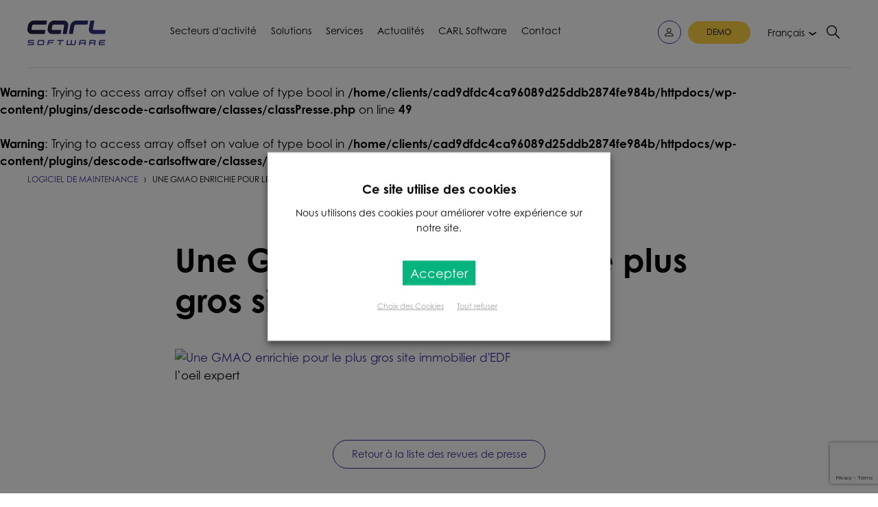

--- FILE ---
content_type: text/html; charset=UTF-8
request_url: https://www.carl-software.fr/revue_presse/une-gmao-enrichie-pour-le-plus-gros-site-immobilier-dedf/
body_size: 51656
content:
<!doctype html>

<html class="no-js">



<head><meta charset="utf-8" /><script>if(navigator.userAgent.match(/MSIE|Internet Explorer/i)||navigator.userAgent.match(/Trident\/7\..*?rv:11/i)){var href=document.location.href;if(!href.match(/[?&]nowprocket/)){if(href.indexOf("?")==-1){if(href.indexOf("#")==-1){document.location.href=href+"?nowprocket=1"}else{document.location.href=href.replace("#","?nowprocket=1#")}}else{if(href.indexOf("#")==-1){document.location.href=href+"&nowprocket=1"}else{document.location.href=href.replace("#","&nowprocket=1#")}}}}</script><script>(()=>{class RocketLazyLoadScripts{constructor(){this.v="2.0.4",this.userEvents=["keydown","keyup","mousedown","mouseup","mousemove","mouseover","mouseout","touchmove","touchstart","touchend","touchcancel","wheel","click","dblclick","input"],this.attributeEvents=["onblur","onclick","oncontextmenu","ondblclick","onfocus","onmousedown","onmouseenter","onmouseleave","onmousemove","onmouseout","onmouseover","onmouseup","onmousewheel","onscroll","onsubmit"]}async t(){this.i(),this.o(),/iP(ad|hone)/.test(navigator.userAgent)&&this.h(),this.u(),this.l(this),this.m(),this.k(this),this.p(this),this._(),await Promise.all([this.R(),this.L()]),this.lastBreath=Date.now(),this.S(this),this.P(),this.D(),this.O(),this.M(),await this.C(this.delayedScripts.normal),await this.C(this.delayedScripts.defer),await this.C(this.delayedScripts.async),await this.T(),await this.F(),await this.j(),await this.A(),window.dispatchEvent(new Event("rocket-allScriptsLoaded")),this.everythingLoaded=!0,this.lastTouchEnd&&await new Promise(t=>setTimeout(t,500-Date.now()+this.lastTouchEnd)),this.I(),this.H(),this.U(),this.W()}i(){this.CSPIssue=sessionStorage.getItem("rocketCSPIssue"),document.addEventListener("securitypolicyviolation",t=>{this.CSPIssue||"script-src-elem"!==t.violatedDirective||"data"!==t.blockedURI||(this.CSPIssue=!0,sessionStorage.setItem("rocketCSPIssue",!0))},{isRocket:!0})}o(){window.addEventListener("pageshow",t=>{this.persisted=t.persisted,this.realWindowLoadedFired=!0},{isRocket:!0}),window.addEventListener("pagehide",()=>{this.onFirstUserAction=null},{isRocket:!0})}h(){let t;function e(e){t=e}window.addEventListener("touchstart",e,{isRocket:!0}),window.addEventListener("touchend",function i(o){o.changedTouches[0]&&t.changedTouches[0]&&Math.abs(o.changedTouches[0].pageX-t.changedTouches[0].pageX)<10&&Math.abs(o.changedTouches[0].pageY-t.changedTouches[0].pageY)<10&&o.timeStamp-t.timeStamp<200&&(window.removeEventListener("touchstart",e,{isRocket:!0}),window.removeEventListener("touchend",i,{isRocket:!0}),"INPUT"===o.target.tagName&&"text"===o.target.type||(o.target.dispatchEvent(new TouchEvent("touchend",{target:o.target,bubbles:!0})),o.target.dispatchEvent(new MouseEvent("mouseover",{target:o.target,bubbles:!0})),o.target.dispatchEvent(new PointerEvent("click",{target:o.target,bubbles:!0,cancelable:!0,detail:1,clientX:o.changedTouches[0].clientX,clientY:o.changedTouches[0].clientY})),event.preventDefault()))},{isRocket:!0})}q(t){this.userActionTriggered||("mousemove"!==t.type||this.firstMousemoveIgnored?"keyup"===t.type||"mouseover"===t.type||"mouseout"===t.type||(this.userActionTriggered=!0,this.onFirstUserAction&&this.onFirstUserAction()):this.firstMousemoveIgnored=!0),"click"===t.type&&t.preventDefault(),t.stopPropagation(),t.stopImmediatePropagation(),"touchstart"===this.lastEvent&&"touchend"===t.type&&(this.lastTouchEnd=Date.now()),"click"===t.type&&(this.lastTouchEnd=0),this.lastEvent=t.type,t.composedPath&&t.composedPath()[0].getRootNode()instanceof ShadowRoot&&(t.rocketTarget=t.composedPath()[0]),this.savedUserEvents.push(t)}u(){this.savedUserEvents=[],this.userEventHandler=this.q.bind(this),this.userEvents.forEach(t=>window.addEventListener(t,this.userEventHandler,{passive:!1,isRocket:!0})),document.addEventListener("visibilitychange",this.userEventHandler,{isRocket:!0})}U(){this.userEvents.forEach(t=>window.removeEventListener(t,this.userEventHandler,{passive:!1,isRocket:!0})),document.removeEventListener("visibilitychange",this.userEventHandler,{isRocket:!0}),this.savedUserEvents.forEach(t=>{(t.rocketTarget||t.target).dispatchEvent(new window[t.constructor.name](t.type,t))})}m(){const t="return false",e=Array.from(this.attributeEvents,t=>"data-rocket-"+t),i="["+this.attributeEvents.join("],[")+"]",o="[data-rocket-"+this.attributeEvents.join("],[data-rocket-")+"]",s=(e,i,o)=>{o&&o!==t&&(e.setAttribute("data-rocket-"+i,o),e["rocket"+i]=new Function("event",o),e.setAttribute(i,t))};new MutationObserver(t=>{for(const n of t)"attributes"===n.type&&(n.attributeName.startsWith("data-rocket-")||this.everythingLoaded?n.attributeName.startsWith("data-rocket-")&&this.everythingLoaded&&this.N(n.target,n.attributeName.substring(12)):s(n.target,n.attributeName,n.target.getAttribute(n.attributeName))),"childList"===n.type&&n.addedNodes.forEach(t=>{if(t.nodeType===Node.ELEMENT_NODE)if(this.everythingLoaded)for(const i of[t,...t.querySelectorAll(o)])for(const t of i.getAttributeNames())e.includes(t)&&this.N(i,t.substring(12));else for(const e of[t,...t.querySelectorAll(i)])for(const t of e.getAttributeNames())this.attributeEvents.includes(t)&&s(e,t,e.getAttribute(t))})}).observe(document,{subtree:!0,childList:!0,attributeFilter:[...this.attributeEvents,...e]})}I(){this.attributeEvents.forEach(t=>{document.querySelectorAll("[data-rocket-"+t+"]").forEach(e=>{this.N(e,t)})})}N(t,e){const i=t.getAttribute("data-rocket-"+e);i&&(t.setAttribute(e,i),t.removeAttribute("data-rocket-"+e))}k(t){Object.defineProperty(HTMLElement.prototype,"onclick",{get(){return this.rocketonclick||null},set(e){this.rocketonclick=e,this.setAttribute(t.everythingLoaded?"onclick":"data-rocket-onclick","this.rocketonclick(event)")}})}S(t){function e(e,i){let o=e[i];e[i]=null,Object.defineProperty(e,i,{get:()=>o,set(s){t.everythingLoaded?o=s:e["rocket"+i]=o=s}})}e(document,"onreadystatechange"),e(window,"onload"),e(window,"onpageshow");try{Object.defineProperty(document,"readyState",{get:()=>t.rocketReadyState,set(e){t.rocketReadyState=e},configurable:!0}),document.readyState="loading"}catch(t){console.log("WPRocket DJE readyState conflict, bypassing")}}l(t){this.originalAddEventListener=EventTarget.prototype.addEventListener,this.originalRemoveEventListener=EventTarget.prototype.removeEventListener,this.savedEventListeners=[],EventTarget.prototype.addEventListener=function(e,i,o){o&&o.isRocket||!t.B(e,this)&&!t.userEvents.includes(e)||t.B(e,this)&&!t.userActionTriggered||e.startsWith("rocket-")||t.everythingLoaded?t.originalAddEventListener.call(this,e,i,o):(t.savedEventListeners.push({target:this,remove:!1,type:e,func:i,options:o}),"mouseenter"!==e&&"mouseleave"!==e||t.originalAddEventListener.call(this,e,t.savedUserEvents.push,o))},EventTarget.prototype.removeEventListener=function(e,i,o){o&&o.isRocket||!t.B(e,this)&&!t.userEvents.includes(e)||t.B(e,this)&&!t.userActionTriggered||e.startsWith("rocket-")||t.everythingLoaded?t.originalRemoveEventListener.call(this,e,i,o):t.savedEventListeners.push({target:this,remove:!0,type:e,func:i,options:o})}}J(t,e){this.savedEventListeners=this.savedEventListeners.filter(i=>{let o=i.type,s=i.target||window;return e!==o||t!==s||(this.B(o,s)&&(i.type="rocket-"+o),this.$(i),!1)})}H(){EventTarget.prototype.addEventListener=this.originalAddEventListener,EventTarget.prototype.removeEventListener=this.originalRemoveEventListener,this.savedEventListeners.forEach(t=>this.$(t))}$(t){t.remove?this.originalRemoveEventListener.call(t.target,t.type,t.func,t.options):this.originalAddEventListener.call(t.target,t.type,t.func,t.options)}p(t){let e;function i(e){return t.everythingLoaded?e:e.split(" ").map(t=>"load"===t||t.startsWith("load.")?"rocket-jquery-load":t).join(" ")}function o(o){function s(e){const s=o.fn[e];o.fn[e]=o.fn.init.prototype[e]=function(){return this[0]===window&&t.userActionTriggered&&("string"==typeof arguments[0]||arguments[0]instanceof String?arguments[0]=i(arguments[0]):"object"==typeof arguments[0]&&Object.keys(arguments[0]).forEach(t=>{const e=arguments[0][t];delete arguments[0][t],arguments[0][i(t)]=e})),s.apply(this,arguments),this}}if(o&&o.fn&&!t.allJQueries.includes(o)){const e={DOMContentLoaded:[],"rocket-DOMContentLoaded":[]};for(const t in e)document.addEventListener(t,()=>{e[t].forEach(t=>t())},{isRocket:!0});o.fn.ready=o.fn.init.prototype.ready=function(i){function s(){parseInt(o.fn.jquery)>2?setTimeout(()=>i.bind(document)(o)):i.bind(document)(o)}return"function"==typeof i&&(t.realDomReadyFired?!t.userActionTriggered||t.fauxDomReadyFired?s():e["rocket-DOMContentLoaded"].push(s):e.DOMContentLoaded.push(s)),o([])},s("on"),s("one"),s("off"),t.allJQueries.push(o)}e=o}t.allJQueries=[],o(window.jQuery),Object.defineProperty(window,"jQuery",{get:()=>e,set(t){o(t)}})}P(){const t=new Map;document.write=document.writeln=function(e){const i=document.currentScript,o=document.createRange(),s=i.parentElement;let n=t.get(i);void 0===n&&(n=i.nextSibling,t.set(i,n));const c=document.createDocumentFragment();o.setStart(c,0),c.appendChild(o.createContextualFragment(e)),s.insertBefore(c,n)}}async R(){return new Promise(t=>{this.userActionTriggered?t():this.onFirstUserAction=t})}async L(){return new Promise(t=>{document.addEventListener("DOMContentLoaded",()=>{this.realDomReadyFired=!0,t()},{isRocket:!0})})}async j(){return this.realWindowLoadedFired?Promise.resolve():new Promise(t=>{window.addEventListener("load",t,{isRocket:!0})})}M(){this.pendingScripts=[];this.scriptsMutationObserver=new MutationObserver(t=>{for(const e of t)e.addedNodes.forEach(t=>{"SCRIPT"!==t.tagName||t.noModule||t.isWPRocket||this.pendingScripts.push({script:t,promise:new Promise(e=>{const i=()=>{const i=this.pendingScripts.findIndex(e=>e.script===t);i>=0&&this.pendingScripts.splice(i,1),e()};t.addEventListener("load",i,{isRocket:!0}),t.addEventListener("error",i,{isRocket:!0}),setTimeout(i,1e3)})})})}),this.scriptsMutationObserver.observe(document,{childList:!0,subtree:!0})}async F(){await this.X(),this.pendingScripts.length?(await this.pendingScripts[0].promise,await this.F()):this.scriptsMutationObserver.disconnect()}D(){this.delayedScripts={normal:[],async:[],defer:[]},document.querySelectorAll("script[type$=rocketlazyloadscript]").forEach(t=>{t.hasAttribute("data-rocket-src")?t.hasAttribute("async")&&!1!==t.async?this.delayedScripts.async.push(t):t.hasAttribute("defer")&&!1!==t.defer||"module"===t.getAttribute("data-rocket-type")?this.delayedScripts.defer.push(t):this.delayedScripts.normal.push(t):this.delayedScripts.normal.push(t)})}async _(){await this.L();let t=[];document.querySelectorAll("script[type$=rocketlazyloadscript][data-rocket-src]").forEach(e=>{let i=e.getAttribute("data-rocket-src");if(i&&!i.startsWith("data:")){i.startsWith("//")&&(i=location.protocol+i);try{const o=new URL(i).origin;o!==location.origin&&t.push({src:o,crossOrigin:e.crossOrigin||"module"===e.getAttribute("data-rocket-type")})}catch(t){}}}),t=[...new Map(t.map(t=>[JSON.stringify(t),t])).values()],this.Y(t,"preconnect")}async G(t){if(await this.K(),!0!==t.noModule||!("noModule"in HTMLScriptElement.prototype))return new Promise(e=>{let i;function o(){(i||t).setAttribute("data-rocket-status","executed"),e()}try{if(navigator.userAgent.includes("Firefox/")||""===navigator.vendor||this.CSPIssue)i=document.createElement("script"),[...t.attributes].forEach(t=>{let e=t.nodeName;"type"!==e&&("data-rocket-type"===e&&(e="type"),"data-rocket-src"===e&&(e="src"),i.setAttribute(e,t.nodeValue))}),t.text&&(i.text=t.text),t.nonce&&(i.nonce=t.nonce),i.hasAttribute("src")?(i.addEventListener("load",o,{isRocket:!0}),i.addEventListener("error",()=>{i.setAttribute("data-rocket-status","failed-network"),e()},{isRocket:!0}),setTimeout(()=>{i.isConnected||e()},1)):(i.text=t.text,o()),i.isWPRocket=!0,t.parentNode.replaceChild(i,t);else{const i=t.getAttribute("data-rocket-type"),s=t.getAttribute("data-rocket-src");i?(t.type=i,t.removeAttribute("data-rocket-type")):t.removeAttribute("type"),t.addEventListener("load",o,{isRocket:!0}),t.addEventListener("error",i=>{this.CSPIssue&&i.target.src.startsWith("data:")?(console.log("WPRocket: CSP fallback activated"),t.removeAttribute("src"),this.G(t).then(e)):(t.setAttribute("data-rocket-status","failed-network"),e())},{isRocket:!0}),s?(t.fetchPriority="high",t.removeAttribute("data-rocket-src"),t.src=s):t.src="data:text/javascript;base64,"+window.btoa(unescape(encodeURIComponent(t.text)))}}catch(i){t.setAttribute("data-rocket-status","failed-transform"),e()}});t.setAttribute("data-rocket-status","skipped")}async C(t){const e=t.shift();return e?(e.isConnected&&await this.G(e),this.C(t)):Promise.resolve()}O(){this.Y([...this.delayedScripts.normal,...this.delayedScripts.defer,...this.delayedScripts.async],"preload")}Y(t,e){this.trash=this.trash||[];let i=!0;var o=document.createDocumentFragment();t.forEach(t=>{const s=t.getAttribute&&t.getAttribute("data-rocket-src")||t.src;if(s&&!s.startsWith("data:")){const n=document.createElement("link");n.href=s,n.rel=e,"preconnect"!==e&&(n.as="script",n.fetchPriority=i?"high":"low"),t.getAttribute&&"module"===t.getAttribute("data-rocket-type")&&(n.crossOrigin=!0),t.crossOrigin&&(n.crossOrigin=t.crossOrigin),t.integrity&&(n.integrity=t.integrity),t.nonce&&(n.nonce=t.nonce),o.appendChild(n),this.trash.push(n),i=!1}}),document.head.appendChild(o)}W(){this.trash.forEach(t=>t.remove())}async T(){try{document.readyState="interactive"}catch(t){}this.fauxDomReadyFired=!0;try{await this.K(),this.J(document,"readystatechange"),document.dispatchEvent(new Event("rocket-readystatechange")),await this.K(),document.rocketonreadystatechange&&document.rocketonreadystatechange(),await this.K(),this.J(document,"DOMContentLoaded"),document.dispatchEvent(new Event("rocket-DOMContentLoaded")),await this.K(),this.J(window,"DOMContentLoaded"),window.dispatchEvent(new Event("rocket-DOMContentLoaded"))}catch(t){console.error(t)}}async A(){try{document.readyState="complete"}catch(t){}try{await this.K(),this.J(document,"readystatechange"),document.dispatchEvent(new Event("rocket-readystatechange")),await this.K(),document.rocketonreadystatechange&&document.rocketonreadystatechange(),await this.K(),this.J(window,"load"),window.dispatchEvent(new Event("rocket-load")),await this.K(),window.rocketonload&&window.rocketonload(),await this.K(),this.allJQueries.forEach(t=>t(window).trigger("rocket-jquery-load")),await this.K(),this.J(window,"pageshow");const t=new Event("rocket-pageshow");t.persisted=this.persisted,window.dispatchEvent(t),await this.K(),window.rocketonpageshow&&window.rocketonpageshow({persisted:this.persisted})}catch(t){console.error(t)}}async K(){Date.now()-this.lastBreath>45&&(await this.X(),this.lastBreath=Date.now())}async X(){return document.hidden?new Promise(t=>setTimeout(t)):new Promise(t=>requestAnimationFrame(t))}B(t,e){return e===document&&"readystatechange"===t||(e===document&&"DOMContentLoaded"===t||(e===window&&"DOMContentLoaded"===t||(e===window&&"load"===t||e===window&&"pageshow"===t)))}static run(){(new RocketLazyLoadScripts).t()}}RocketLazyLoadScripts.run()})();</script>
	
    

    <meta http-equiv="x-ua-compatible" content="ie=edge">

    <meta name="viewport" content="width=device-width, initial-scale=1.0" />
	



	



	
	
<!-- Analytics MULTILANGUES SAV -->



  
	
	
    <!-- Global site tag (gtag.js) - Google Analytics -->

    
    <!-- Google search Console -->
    <meta name="google-site-verification" content="SAqkg0RICdrDMEGdOGZoPotPTyD_P1pBqXcEJKjSLoU" />
    <meta name="google-site-verification" content="IbPzBCA-yvnOs-1O-ZYtvuGKZ_p5gtn2RNTW2Tp_EdU" />
    <meta name="google-site-verification" content="iyWdq5ZW_AR7tgFhRcKVsEznRuznIbv-Oo9vJ_fKBhQ" />
	  <meta name="google-site-verification" content="PEKZiwAfLeB33dAY0yuN_ux7RhEN7qxM4Gw0U1i-_iA" />
	  <meta name="google-site-verification" content="QXRjvbnkVGKO3YT4emeqJrXEu9TQ9E58fxxhnk1hXuM" />
    <meta name="google-site-verification" content="iTou8eb53s3gE-uB-DGiSpQduNyJ0KLZCKWhRQYKO1s" />
	<meta name="google-site-verification" content="bN13Wv_5COIAFlK0L_gohB3vLIoBARi7HE3RDAkAbbU" />
    
	
	<!-- reCAPTCHA Google --> 
	<!-- A Valider en Multilingues --> 
	<!-- V3 FR
	<script src='https://www.google.com/recaptcha/api.js?render=6LdT0ZUUAAAAAD7msa2vmoBhVrJNOGmKkM6fRjkK'></script>	-->
	
	<!-- Hotjar Tracking Manual -->
	
    <!-- Hotjar Tracking Code for French site -->
    <script type="text/plain" data-cli-class="cli-blocker-script" data-cli-label="Hotjar"  data-cli-script-type="analytics" data-cli-block="true" data-cli-block-if-ccpa-optout="false" data-cli-element-position="head">
        (function(h,o,t,j,a,r){
            h.hj=h.hj||function(){(h.hj.q=h.hj.q||[]).push(arguments)};
            h._hjSettings={hjid:2170600,hjsv:6};
            a=o.getElementsByTagName('head')[0];
            r=o.createElement('script');r.async=1;
            r.src=t+h._hjSettings.hjid+j+h._hjSettings.hjsv;
            a.appendChild(r);
        })(window,document,'https://static.hotjar.com/c/hotjar-','.js?sv=');
    </script>
	
	



    <title>Une GMAO enrichie pour le plus gros site immobilier d&#039;EDF - Logiciel de Maintenance</title>
<link data-rocket-preload as="style" href="https://fonts.googleapis.com/css?family=Open%20Sans&#038;display=swap" rel="preload">
<link href="https://fonts.googleapis.com/css?family=Open%20Sans&#038;display=swap" media="print" onload="this.media=&#039;all&#039;" rel="stylesheet">
<noscript data-wpr-hosted-gf-parameters=""><link rel="stylesheet" href="https://fonts.googleapis.com/css?family=Open%20Sans&#038;display=swap"></noscript>
<style id="rocket-critical-css">ul{box-sizing:border-box}:root{--wp--preset--font-size--normal:16px;--wp--preset--font-size--huge:42px}#cookie-law-info-bar,.wt-cli-cookie-bar{box-sizing:border-box;font-size:10pt;margin:0 auto;padding:10px 10px;position:absolute;text-align:center;width:100%;z-index:99999;box-shadow:rgba(0,0,0,.5) 0px 5px 10px;display:none;left:0px}#cookie-law-info-again{font-size:10pt;margin:0;padding:5px 10px;text-align:center;z-index:9999;box-shadow:#161616 2px 2px 5px 2px}#cookie-law-info-bar span{vertical-align:middle}.cli-plugin-button,.cli-plugin-button:visited{display:inline-block;padding:8px 16px 8px;color:#fff;text-decoration:none;-moz-border-radius:4px;-webkit-border-radius:4px;position:relative;text-decoration:none}.small.cli-plugin-button,.small.cli-plugin-button:visited{font-size:11px}.cli-plugin-button,.cli-plugin-button:visited,.medium.cli-plugin-button,.medium.cli-plugin-button:visited{font-size:13px;font-weight:500;line-height:1}.super.cli-plugin-button,.super.cli-plugin-button:visited{font-size:34px;padding:8px 14px 9px}.cli-bar-popup{-moz-background-clip:padding;-webkit-background-clip:padding;background-clip:padding-box;-webkit-border-radius:30px;-moz-border-radius:30px;border-radius:30px;padding:20px}@media only screen and (max-width:768px){.cli-plugin-button{margin:10px}}@media only screen and (max-width:567px){.cli-switch .cli-slider:after{display:none}.cli-tab-header a.cli-nav-link{font-size:12px}.cli-modal .cli-modal-close{right:-10px;top:-15px}}.wt-cli-cookie-bar-container{display:none}.wt-cli-necessary-checkbox{display:none!important}.cli-container-fluid{padding-right:15px;padding-left:15px;margin-right:auto;margin-left:auto}.cli-row{display:-ms-flexbox;display:flex;-ms-flex-wrap:wrap;flex-wrap:wrap;margin-right:-15px;margin-left:-15px}.cli-align-items-stretch{-ms-flex-align:stretch!important;align-items:stretch!important}.cli-px-0{padding-left:0;padding-right:0}.cli-btn{font-size:14px;display:inline-block;font-weight:400;text-align:center;white-space:nowrap;vertical-align:middle;border:1px solid transparent;padding:.5rem 1.25rem;line-height:1;border-radius:.25rem}.cli-modal-backdrop{position:fixed;top:0;right:0;bottom:0;left:0;z-index:1040;background-color:#000;-webkit-transform:scale(0);transform:scale(0)}.cli-modal-backdrop.cli-fade{opacity:0}.cli-modal{position:fixed;top:0;right:0;bottom:0;left:0;z-index:99999;-webkit-transform:scale(0);transform:scale(0);overflow:hidden;outline:0;visibility:hidden}.cli-modal a{text-decoration:none}.cli-modal .cli-modal-dialog{position:relative;width:auto;margin:.5rem;font-family:inherit;font-size:1rem;font-weight:400;line-height:1.5;color:#212529;text-align:left;display:-ms-flexbox;display:flex;-ms-flex-align:center;align-items:center;min-height:calc(100% - (.5rem * 2))}@media (min-width:576px){.cli-modal .cli-modal-dialog{max-width:500px;margin:1.75rem auto;min-height:calc(100% - (1.75rem * 2))}}.cli-modal-content{position:relative;display:-ms-flexbox;display:flex;-ms-flex-direction:column;flex-direction:column;width:100%;background-clip:padding-box;border-radius:.2rem;box-sizing:border-box;outline:0}.cli-modal-footer{position:relative}.cli-switch{display:inline-block;position:relative;min-height:1px;padding-left:38px;font-size:14px;width:auto}.cli-switch input[type="checkbox"]{display:block;margin:0;width:0;position:absolute!important;left:0!important;opacity:0!important}.cli-switch .cli-slider{background-color:#e3e1e8;height:20px;width:38px;bottom:0;left:0;position:absolute;right:0;top:0}.cli-switch .cli-slider:before{bottom:2px;content:"";height:15px;left:3px;position:absolute;width:15px}.cli-switch .cli-slider{border-radius:34px;font-size:0}.cli-switch .cli-slider:before{border-radius:50%}.cli-tab-content{width:100%;padding:5px 30px 5px 5px;box-sizing:border-box}@media (max-width:767px){.cli-tab-content{padding:30px 10px}}.cli-wrapper{max-width:100%;float:none;margin:0 auto}.cli-tab-footer .cli-btn{padding:10px 15px;width:auto;text-decoration:none}.cli-tab-footer{width:100%;text-align:right;padding:20px 0}.cli-col-12{width:100%}.cli-tab-header{display:flex;justify-content:space-between}.cli-tab-header a:before{width:10px;height:2px;left:0;top:calc(50% - 1px)}.cli-tab-header a:after{width:2px;height:10px;left:4px;top:calc(50% - 5px);-webkit-transform:none;transform:none}.cli-tab-header a:before{width:7px;height:7px;border-right:1px solid #4a6e78;border-bottom:1px solid #4a6e78;content:" ";transform:rotate(-45deg);margin-right:10px}.cli-tab-header a.cli-nav-link{position:relative;display:flex;align-items:center;font-size:14px;color:#000;text-decoration:none}.cli-tab-header{border-radius:5px;padding:12px 15px;background-color:#f2f2f2}.cli-modal .cli-modal-close{position:absolute;right:0;top:0;z-index:1;-webkit-appearance:none;width:40px;height:40px;padding:0;border-radius:50%;padding:10px;background:transparent;border:none}.cli-tab-container h4{font-family:inherit;font-size:16px;margin-bottom:15px;margin:10px 0}.cli-privacy-content-text{font-size:14px;line-height:1.4;margin-top:0;padding:0;color:#000}.cli-tab-content{display:none}.cli-tab-section .cli-tab-content{padding:10px 20px 5px 20px}.cli-tab-section{margin-top:5px}@media (min-width:992px){.cli-modal .cli-modal-dialog{max-width:700px}}.cli-switch .cli-slider:after{content:attr(data-cli-disable);position:absolute;right:50px;font-size:12px;text-align:right;min-width:120px}a.cli-privacy-readmore{font-size:12px;margin-top:12px;display:inline-block;text-decoration:underline}.cli-privacy-overview{padding-bottom:12px}a.cli-privacy-readmore:before{content:attr(data-readmore-text)}.cli-modal-close svg{fill:#000}span.cli-necessary-caption{color:#000;font-size:12px}.cli-tab-container .cli-row{max-height:500px;overflow-y:auto}.wt-cli-sr-only{display:none}.wt-cli-privacy-accept-btn{margin-left:10px}.cli_action_button,.cli-privacy-readmore,.cli-tab-header a,.cli-switch .cli-slider{outline:0}.wt-cli-ckyes-brand-logo{display:flex;align-items:center;font-size:9px;color:#111111;font-weight:normal}.wt-cli-ckyes-brand-logo img{width:65px;margin-left:2px}.wt-cli-privacy-overview-actions{padding-bottom:0}.wt-cli-cookie-description{font-size:14px;line-height:1.4;margin-top:0;padding:0;color:#000}@media print,screen and (min-width:40em){.reveal,.reveal.large{right:auto;left:auto;margin:0 auto}}html{line-height:1.15;-webkit-text-size-adjust:100%}body{margin:0}h1{font-size:2em;margin:0.67em 0}a{background-color:transparent}strong{font-weight:bolder}img{border-style:none}button,input,textarea{font-family:inherit;font-size:100%;line-height:1.15;margin:0}button,input{overflow:visible}button{text-transform:none}button,[type="button"],[type="submit"]{-webkit-appearance:button}button::-moz-focus-inner,[type="button"]::-moz-focus-inner,[type="submit"]::-moz-focus-inner{border-style:none;padding:0}button:-moz-focusring,[type="button"]:-moz-focusring,[type="submit"]:-moz-focusring{outline:1px dotted ButtonText}textarea{overflow:auto}[type="checkbox"]{-webkit-box-sizing:border-box;box-sizing:border-box;padding:0}::-webkit-file-upload-button{-webkit-appearance:button;font:inherit}html{-webkit-box-sizing:border-box;box-sizing:border-box;font-size:100%}*,*::before,*::after{-webkit-box-sizing:inherit;box-sizing:inherit}body{margin:0;padding:0;background:#fefefe;font-family:"Helvetica Neue",Helvetica,Roboto,Arial,sans-serif;font-weight:normal;line-height:1.5;color:#0a0a0a;-webkit-font-smoothing:antialiased;-moz-osx-font-smoothing:grayscale}img{display:inline-block;vertical-align:middle;max-width:100%;height:auto;-ms-interpolation-mode:bicubic}textarea{height:auto;min-height:50px;border-radius:3px}button{padding:0;-webkit-appearance:none;-moz-appearance:none;appearance:none;border:0;border-radius:3px;background:transparent;line-height:1}button,input,textarea{font-family:inherit}div,ul,li,h1,h2,h4,h5,form,p{margin:0;padding:0}p{margin-bottom:1rem;font-size:inherit;line-height:1.6;text-rendering:optimizeLegibility}i{font-style:italic;line-height:inherit}strong{font-weight:bold;line-height:inherit}h1,h2,h4,h5{font-family:"Helvetica Neue",Helvetica,Roboto,Arial,sans-serif;font-style:normal;font-weight:normal;color:inherit;text-rendering:optimizeLegibility}h1{font-size:1.5rem;line-height:1.4;margin-top:0;margin-bottom:0.5rem}h2{font-size:1.25rem;line-height:1.4;margin-top:0;margin-bottom:0.5rem}h4{font-size:1.125rem;line-height:1.4;margin-top:0;margin-bottom:0.5rem}h5{font-size:1.0625rem;line-height:1.4;margin-top:0;margin-bottom:0.5rem}@media print,screen and (min-width:40em){h1{font-size:3rem}h2{font-size:2.5rem}h4{font-size:1.5625rem}h5{font-size:1.25rem}}a{line-height:inherit;color:#2ba6cb;text-decoration:none}a img{border:0}ul{margin-bottom:1rem;list-style-position:outside;line-height:1.6}li{font-size:inherit}ul{margin-left:1.25rem;list-style-type:disc}ul ul{margin-left:1.25rem;margin-bottom:0}figure{margin:0}.lead{font-size:125%;line-height:1.6}.text-right{text-align:right}.text-center{text-align:center}[type='text'],[type='email'],textarea{display:block;-webkit-box-sizing:border-box;box-sizing:border-box;width:100%;height:2.4375rem;margin:0 0 1rem;padding:0.5rem;border:1px solid #cacaca;border-radius:3px;background-color:#fefefe;-webkit-box-shadow:inset 0 1px 2px rgba(10,10,10,0.1);box-shadow:inset 0 1px 2px rgba(10,10,10,0.1);font-family:inherit;font-size:1rem;font-weight:normal;line-height:1.5;color:#0a0a0a;-webkit-appearance:none;-moz-appearance:none;appearance:none}textarea{max-width:100%}[type='submit'],[type='button']{-webkit-appearance:none;-moz-appearance:none;appearance:none;border-radius:3px}::-webkit-input-placeholder{color:#cacaca}:-ms-input-placeholder{color:#cacaca}::-ms-input-placeholder{color:#cacaca}::placeholder{color:#cacaca}[type='checkbox']{margin:0 0 1rem}[type='checkbox']+label{display:inline-block;vertical-align:baseline;margin-left:0.5rem;margin-right:1rem;margin-bottom:0}label{display:block;margin:0;font-size:0.875rem;font-weight:normal;line-height:1.8;color:#0a0a0a}.float-left{float:left!important}.float-right{float:right!important}@media print,screen and (min-width:40em){.hide-for-medium{display:none!important}}@media print,screen and (min-width:64em){.hide-for-large{display:none!important}}@media screen and (max-width:63.99875em){.show-for-large{display:none!important}}.button{display:inline-block;vertical-align:middle;margin:0 0 1rem 0;padding:0.85em 1em;border:1px solid transparent;border-radius:3px;font-family:inherit;font-size:0.9rem;-webkit-appearance:none;line-height:1;text-align:center;background-color:#2ba6cb;color:#fefefe}.button.small{font-size:0.75rem}.button.large{font-size:1.25rem}.button.hollow{border:1px solid #2ba6cb;color:#2ba6cb}.button.hollow{background-color:transparent}.close-button{position:absolute;color:#8a8a8a}.close-button{right:1rem;top:0.5rem;font-size:2em;line-height:1}.menu{padding:0;margin:0;list-style:none;position:relative;display:-webkit-box;display:-webkit-flex;display:-ms-flexbox;display:flex;-webkit-flex-wrap:wrap;-ms-flex-wrap:wrap;flex-wrap:wrap}.menu a{line-height:1;text-decoration:none;display:block;padding:0.7rem 1rem}.menu a{margin-bottom:0}.menu{-webkit-flex-wrap:wrap;-ms-flex-wrap:wrap;flex-wrap:wrap;-webkit-box-orient:horizontal;-webkit-box-direction:normal;-webkit-flex-direction:row;-ms-flex-direction:row;flex-direction:row}.menu.vertical{-webkit-flex-wrap:nowrap;-ms-flex-wrap:nowrap;flex-wrap:nowrap;-webkit-box-orient:vertical;-webkit-box-direction:normal;-webkit-flex-direction:column;-ms-flex-direction:column;flex-direction:column}.breadcrumbs{margin:0 0 1rem 0;list-style:none}.breadcrumbs::before,.breadcrumbs::after{display:table;content:' ';-webkit-flex-basis:0;-ms-flex-preferred-size:0;flex-basis:0;-webkit-box-ordinal-group:2;-webkit-order:1;-ms-flex-order:1;order:1}.breadcrumbs::after{clear:both}.breadcrumbs li{float:left;font-size:0.6875rem;color:#0a0a0a;text-transform:uppercase}.breadcrumbs li:not(:last-child)::after{position:relative;margin:0 0.75rem;opacity:1;content:"/";color:#cacaca}.breadcrumbs a{color:#2ba6cb}.dropdown-pane{position:absolute;z-index:10;display:none;width:300px;padding:1rem;visibility:hidden;border:1px solid #cacaca;border-radius:3px;background-color:#fefefe;font-size:1rem}.off-canvas-wrapper{position:relative;overflow:hidden}.off-canvas{position:fixed;z-index:12;-webkit-backface-visibility:hidden;backface-visibility:hidden;background:#e6e6e6}.off-canvas.is-closed{visibility:hidden}.position-left{top:0;left:0;height:100%;overflow-y:auto;width:250px;-webkit-transform:translateX(-250px);-ms-transform:translateX(-250px);transform:translateX(-250px)}.position-right{top:0;right:0;height:100%;overflow-y:auto;width:250px;-webkit-transform:translateX(250px);-ms-transform:translateX(250px);transform:translateX(250px)}.off-canvas-content{-webkit-transform:none;-ms-transform:none;transform:none;-webkit-backface-visibility:hidden;backface-visibility:hidden}.reveal{z-index:1006;-webkit-backface-visibility:hidden;backface-visibility:hidden;display:none;padding:1rem;border:1px solid #cacaca;border-radius:3px;background-color:#fefefe;position:relative;top:100px;margin-right:auto;margin-left:auto;overflow-y:auto}@media print,screen and (min-width:40em){.reveal{min-height:0}}.reveal>:last-child{margin-bottom:0}@media print,screen and (min-width:40em){.reveal{width:600px;max-width:75rem}}@media print,screen and (min-width:40em){.reveal.large{width:90%;max-width:75rem}}@media screen and (max-width:39.99875em){.reveal{top:0;right:0;bottom:0;left:0;width:100%;max-width:none;height:100%;min-height:100%;margin-left:0;border:0;border-radius:0}}.row{max-width:75rem;margin-right:auto;margin-left:auto}.row::before,.row::after{display:table;content:' ';-webkit-flex-basis:0;-ms-flex-preferred-size:0;flex-basis:0;-webkit-box-ordinal-group:2;-webkit-order:1;-ms-flex-order:1;order:1}.row::after{clear:both}.row.collapse>.columns{padding-right:0;padding-left:0}.row .row{margin-right:-0.9375rem;margin-left:-0.9375rem}@media print,screen and (min-width:40em){.row .row{margin-right:-0.9375rem;margin-left:-0.9375rem}}@media print,screen and (min-width:64em){.row .row{margin-right:-0.9375rem;margin-left:-0.9375rem}}.row .row.collapse{margin-right:0;margin-left:0}.row:not(.expanded) .row{max-width:none}.columns{width:100%;float:left;padding-right:0.9375rem;padding-left:0.9375rem}.columns{float:left;clear:none}@media print,screen and (min-width:40em){.medium-11{width:91.66667%}.medium-12{width:100%}.medium-centered{margin-right:auto;margin-left:auto}.medium-centered{float:none;clear:both}}@media print,screen and (min-width:64em){.large-2{width:16.66667%}.large-8{width:66.66667%}.large-10{width:83.33333%}.large-12{width:100%}.large-collapse .row{margin-right:0;margin-left:0}}.menu-icon{position:relative;display:inline-block;vertical-align:middle;width:20px;height:16px}.menu-icon::after{position:absolute;top:0;left:0;display:block;width:100%;height:2px;background:#fefefe;-webkit-box-shadow:0 7px 0 #fefefe,0 14px 0 #fefefe;box-shadow:0 7px 0 #fefefe,0 14px 0 #fefefe;content:''}.vertical-space{display:block;width:100%;margin:0;clear:both;border:0 none;height:20px}.paddingBottom_40{padding-bottom:40px!important}.noMarginTop{margin-top:0px!important}.noMarginBottom{margin-bottom:0px!important}.marginBottom_10{margin-bottom:10px!important}.marginBottom_20{margin-bottom:20px!important}.marginTop_10{margin-top:10px!important}.marginTop_40{margin-top:40px!important}.noPadBottom{padding-bottom:0px!important}.noPadTop{padding-top:0px!important}.padAll{padding:0.625rem!important}@media screen and (min-width:40em){.padAll{padding:0.9375rem!important}}.clear{clear:both;display:block;overflow:hidden;visibility:hidden;width:0;height:0}section{margin-bottom:2.25rem}.displayInline-block{float:none!important;display:inline-block!important}.clearBoth{display:block!important;clear:both!important}.verticalAlignBottom{vertical-align:bottom}a{color:#372E95;text-decoration:none;line-height:inherit}a img{text-decoration:none;border:none}.wpb_text_column a{text-decoration:none;line-height:inherit;border-bottom:1px dotted #372E95}.breadcrumbs{list-style:none;margin:0 0 30px 0;padding:0.3rem 0.9375rem 0 0rem}.breadcrumbs::before,.breadcrumbs::after{content:' ';display:table}.breadcrumbs::after{clear:both}.breadcrumbs li{float:left;color:#000000;font-size:0.750rem;text-transform:uppercase}.breadcrumbs li:not(:last-child)::after{color:#000000;content:"›";margin:0 0.55rem;position:relative;top:0px;opacity:1}.breadcrumbs a{color:#CA1D34}.button{display:inline-block;text-align:center;line-height:inherit;font-weight:normal;-webkit-appearance:none;vertical-align:middle;border:1px solid transparent;border-radius:25px;padding:0.6rem 1.65rem;margin:0 0 1rem 0;font-size:0.9rem;background-color:#372E95;color:#fff;text-decoration:none!important}.button.jaune{color:#000!important;background-color:#FFD040;border:1px solid #FFD040}.button.violet{color:#fff!important;background-color:#372E95;border:1px solid #372E95}.button.hollow{border:1px solid #372E95;color:#372E95;background-color:transparent}.btCall{padding-top:30px;border:2px solid #FFFFFF;line-height:normal}.btCall::before{content:url(https://www.carl-software.fr/wp-content/themes/carlsoftware/img/picto_call.png);float:left;padding:7px;margin-top:-9px;margin-right:20px}.bgViolet{color:#ffffff!important}.bgViolet p{color:#ffffff}.text_14px{font-size:0.875rem!important}.text_12px{font-size:0.750rem!important}h1,h2,h4,h5{font-family:"century-gothic",sans-serif;font-style:normal;font-weight:bold;text-transform:normal;color:inherit;text-rendering:optimizeLegibility;margin-top:0.5rem;margin-bottom:0rem;line-height:auto}h1{font-size:3rem;color:#000000;margin-bottom:40px}h2{font-size:2.5rem;color:#000;margin-bottom:20px}h4{font-size:1.313rem;line-height:150%}h5{font-size:1.0625rem;line-height:normal}.titre_27px{font-size:1.688rem!important}.text_blanc{color:#fff}figure{margin:0}.bgBlanc{background-color:#fff}.bgGris_clair{background-color:#f0f0f0}.bgViolet{background-color:#372E95}html{font-size:100%}body{background:none;font-family:"century-gothic",sans-serif;font-weight:400;color:#000;font-size:17px}.paddingTopNav{padding-top:97px}.off-canvas-content,.off-canvas-content{background:transparent}header{margin-top:0px}header .scrollhide-nav{padding-top:30px;z-index:100!important}.logoCarl{margin:0}.headerNavTop a{color:#000}.headerNavTop i{color:#000}.headerNavTop .button{line-height:1}.select_langues{position:relative;display:inline-block}.langues_links{position:relative;display:inline-block;color:#000;line-height:normal;font-size:0.850rem;padding:0rem 0.6rem 0rem 1.3rem;margin:0;vertical-align:middle}.langues_links:after{font-size:0.7rem;line-height:0.2;color:#000;content:""!important;font-family:'carlicons'!important;vertical-align:middle;padding-left:6px}.select_langues .dropdown-pane{width:100%;font-size:0.750rem;background-color:transparent;padding:0 0.875rem 0 0;border:none;text-align:left}.select_langues .dropdownContent{float:right;width:auto;padding:0.2rem 0.8rem 0.2rem 0.8rem;border-bottom:1px solid #e2e2e2;background-color:#fff;margin-top:15px}.select_langues .dropdownContent ul{margin:0px;padding:0px;list-style:none}.select_langues .dropdownContent li{text-align:right;padding:0.2rem 0 0.2rem 0;margin:0.3rem 0rem 0.3rem 0rem}.search{display:inline-block;vertical-align:middle}.search i{font-size:1.2rem;padding:0rem 1rem 0rem 0rem}.espaceClient{display:inline-block;vertical-align:middle}.espaceClient i{font-size:0.750rem;padding:0rem 0rem 0rem 0rem;border-left:none}.espaceClient .button{padding:0.6rem 0.6rem;line-height:1}.navMenu{margin-top:0px}.bt_Menu{display:inline-block;line-height:1;-webkit-appearance:none;vertical-align:middle;color:#000;text-transform:none;text-align:left;font-size:0.875rem;border:none;padding:0.5rem}.bottom-header{border-bottom:1px solid #e2e2e2;background-color:#ffffff;width:100%;margin:0px 0px 5px 0px}.navMenu .dropdown-pane{width:100%;background-color:transparent;padding:0 0 0.5rem 0;margin:0 auto!important;border:none;left:0%!important;right:0%!important;text-align:left}.navMenu .dropdownContent{width:100%;margin-top:40px;margin-left:auto;margin-right:auto;padding:1.5rem 1rem 1rem 1rem;background-color:#fff}.submenu_titre{font-size:1.125rem;font-weight:bold;color:#372E95;margin:0 0 0rem 0}.submenu_sousTitre{display:block;clear:both;font-size:0.875rem;font-weight:normal}.dropdown-pane .sub_Menu{font-size:0.875rem;width:75rem;margin:0 auto}.dropdown-pane .sub_Menu .vc_row.wpb_row.vc_row-fluid{margin-bottom:0px!important}.dropdown-pane .sub_Menu ul{margin:0 0 0 0.4rem;padding:0}.dropdown-pane .sub_Menu ul li{list-style:none;font-size:0.875rem;line-height:1.2rem;margin:0 0 0 0;padding:0}.dropdown-pane .sub_Menu a{text-decoration:underline}.dropdown-pane .sub_Menu ul li a{position:relative;display:inline-block;width:100%;font-size:0.875rem;text-decoration:none;text-transform:none;color:#53565a;vertical-align:top;padding:0.5rem 0 0.5rem 0}.dropdown-pane .sub_Menu ul li a:first-child{padding:0rem 0 0.5rem 0}.dropdown-pane .sub_Menu ul li a:before{position:relative;display:inline-block;margin-left:-9px;margin-right:5px;margin-top:0;vertical-align:top;content:"›"}.sub_Menu .vertical-space{border-bottom:1px dashed #ccc;margin-bottom:20px}.dropdown-pane .sub_Menu .wpb_content_element{margin-bottom:10px!important}.dropdown-pane .sub_Menu .wpb_content_element .vertical-space{height:10px}.off-demo.position-right{top:0;width:550px;height:100%}.off-demo .close-button{z-index:100;color:#fff}.menu-icon{position:relative;display:inline-block;vertical-align:middle;width:18px;height:16px;margin:0 0 0 5px}.menu-icon::after{content:'';position:absolute;display:block;width:100%;height:2px;background:#fefefe;top:0;left:0px;box-shadow:0 7px 0 #fefefe,0 14px 0 #fefefe}.Mobile_bt{text-align:left;width:auto;background:#000;padding:3px}.MobileLogo{text-align:center}.off-canvas.position-left{top:0;width:250px;height:100%;background-color:#110e3c}#ModaleSearch{background-color:transparent;border:0px;outline:none}#ModaleSearch .search_content{padding:5rem 0 2rem 0}#ModaleSearch input.search{padding:43px;float:left;width:80%;font-size:1.225rem}#ModaleSearch .btnSearch{padding:33px;float:left;border-radius:0px 5px 0px 0px}#ModaleSearch .btnSearch:before{font-size:2.2rem;line-height:0.2;color:#fff;content:""!important;font-family:'carlicons'!important}#ModaleSearch .close-button{top:0px;color:#fff;font-size:2rem}.vc_column_container>.vc_column-inner{box-sizing:border-box;padding-left:0px!important;padding-right:0px!important;width:100%}.vc_row{margin-left:0px!important;margin-right:0px!important}.sub_Menu .vc_column_container>.vc_column-inner{box-sizing:border-box;padding-left:15px!important;padding-right:15px!important;width:100%}label{font-size:inherit;font-weight:normal;line-height:1.8;color:#0a0a0a}div.wpcf7-response-output{margin:20px 0 0;color:#000000;font-weight:bold}.conditions-form .wpcf7-form-control.wpcf7-acceptance .wpcf7-list-item{margin:0px 0px 0px 0px!important;padding:0px 0px 0px 0px!important}.conditions-form .wpcf7-form-control.wpcf7-acceptance .wpcf7-list-item [type="checkbox"]{padding:0!important;margin:0px 5px 0px 0px!important;width:20px!important;height:20px!important;border:1px solid #A70406!important}.demoForm [type='text'],.demoForm [type='email']{border-radius:5px}.demoForm input{padding:1.4rem 0.8rem 1.4rem 0.8rem!important;display:inline-block!important;margin-bottom:10px!important}.form-width50{width:49.3%!important;vertical-align:top}.vc_row.wpb_row.vc_row-fluid{margin-bottom:36px}@font-face{font-family:'carlicons';src:url(https://www.carl-software.fr/wp-content/themes/carlsoftware/css/fonts/carlicons.woff2?icdzub) format('woff2'),url(https://www.carl-software.fr/wp-content/themes/carlsoftware/css/fonts/carlicons.ttf?icdzub) format('truetype'),url(https://www.carl-software.fr/wp-content/themes/carlsoftware/css/fonts/carlicons.woff?icdzub) format('woff'),url(https://www.carl-software.fr/wp-content/themes/carlsoftware/css/fonts/carlicons.svg?icdzub#carlicons) format('svg');font-weight:normal;font-style:normal;font-display:swap}[class^="icon-"]{font-family:'carlicons'!important;speak:never;font-style:normal;font-weight:normal;font-variant:normal;text-transform:none;line-height:1;-webkit-font-smoothing:antialiased;-moz-osx-font-smoothing:grayscale}.icon-close-button:before{content:"\e903"}.icon-profil:before{content:"\e904"}.icon-search:before{content:"\e905"}.animated{-webkit-animation-duration:1s;animation-duration:1s;-webkit-animation-fill-mode:both;animation-fill-mode:both}@-webkit-keyframes fadeIn{0%{opacity:0}100%{opacity:1}}@keyframes fadeIn{0%{opacity:0}100%{opacity:1}}.fadeIn{-webkit-animation-name:fadeIn;animation-name:fadeIn}@media only screen and (min-width:1024px) and (max-width:1211px){.logoCarl{margin:0rem 0rem 0rem 1rem}.langues_links{position:relative;display:inline-block;color:#000;line-height:normal;font-size:0.750rem;padding:0rem 0.6rem 0rem 0.9rem;margin:0;vertical-align:middle}.vc_column_container .vc_column-inner{padding-left:1rem!important;padding-right:1rem!important}.addpadding-mobile{padding-left:1rem!important;padding-right:1rem!important}.bt_Menu{display:inline-block;line-height:1;-webkit-appearance:none;vertical-align:middle;color:#000;text-transform:uppercase;text-align:left;font-size:0.813rem;border:none;padding:0.5rem}.navMenu .dropdownContent{float:left}}@media only screen and (max-width:1023px){h1{font-size:2.5rem;color:#000000;line-height:3rem;margin-bottom:40px}h2{font-size:2.063rem;color:#000;margin-bottom:20px}.langues_links{position:relative;display:inline-block;color:#000;line-height:normal;font-size:0.750rem;padding:0rem 0.6rem 0rem 0.9rem;margin:0;vertical-align:middle}.vc_column_container .vc_column-inner{padding-left:1rem!important;padding-right:1rem!important}.addpadding-mobile{padding-left:1rem!important;padding-right:1rem!important}header{margin:0}.navMenu{margin-top:3rem}.logoCarl{margin:2rem 0rem 1.5rem 0.5rem}.headerNavTop{position:absolute;top:10px;right:0px}.headerTop{position:absolute;top:0px;padding:5px;width:48px;background-color:#000;z-index:1000000}.Mobile_bt{background:#000}.search_content{width:100%;float:right}.espaceClient{display:none}}@media only screen and (min-width:320px) and (max-width:639px){.off-demo.position-right{width:100%}.form-width50{width:97.8%!important}}@media only screen and (max-width:319px){.off-demo.position-right{width:100%}.form-width50{width:97.5%!important}}.scrollhide-nav{position:fixed;width:100%;background-color:#fff}.secteur{position:relative;display:block;text-align:left;padding:1rem;background:transparent;border-left:3px solid #fff;border-right:3px solid #fff;color:#fff}.clear{clear:both}.vc_row:after,.vc_row:before{content:" ";display:table}.vc_row:after{clear:both}@media (min-width:992px) and (max-width:1199px){.vc_hidden-md{display:none!important}}.vc_column_container{width:100%}.vc_row{margin-left:-15px;margin-right:-15px}.vc_col-lg-12,.vc_col-lg-3,.vc_col-md-3{position:relative;min-height:1px;padding-left:15px;padding-right:15px;box-sizing:border-box}@media (min-width:992px){.vc_col-md-3{float:left}.vc_col-md-3{width:25%}}@media (min-width:1200px){.vc_col-lg-12,.vc_col-lg-3{float:left}.vc_col-lg-12{width:100%}.vc_col-lg-3{width:25%}}.wpb_text_column :last-child,.wpb_text_column p:last-child{margin-bottom:0}.wpb_content_element{margin-bottom:35px}.wpb-content-wrapper{margin:0;padding:0;border:none;overflow:unset;display:block}.vc_parallax{position:relative;overflow:hidden}.vc_parallax>*{position:relative;z-index:1}.vc_parallax .vc_parallax-inner{position:absolute;left:0;right:0;top:0;background-attachment:scroll;background-color:transparent;background-image:inherit;background-size:cover;z-index:0;background-position:50% 0}.vc_column-inner::after,.vc_column-inner::before{content:" ";display:table}.vc_column-inner::after{clear:both}.vc_column_container{padding-left:0;padding-right:0}.vc_column_container>.vc_column-inner{box-sizing:border-box;padding-left:15px;padding-right:15px;width:100%}.vc_col-has-fill>.vc_column-inner,.vc_row-has-fill+.vc_row>.vc_column_container>.vc_column-inner,.vc_row-has-fill>.vc_column_container>.vc_column-inner{padding-top:35px}.wpb_single_image img{height:auto;max-width:100%;vertical-align:top}.wpb_single_image .vc_single_image-wrapper{display:inline-block;vertical-align:top;max-width:100%}.wpb_single_image.vc_align_left{text-align:left}.wpb_single_image .vc_figure{display:inline-block;vertical-align:top;margin:0;max-width:100%}.wpcf7 .screen-reader-response{position:absolute;overflow:hidden;clip:rect(1px,1px,1px,1px);clip-path:inset(50%);height:1px;width:1px;margin:-1px;padding:0;border:0;word-wrap:normal!important}.wpcf7 form .wpcf7-response-output{margin:2em 0.5em 1em;padding:0.2em 1em;border:2px solid #00a0d2}.wpcf7 form.init .wpcf7-response-output{display:none}.wpcf7-form-control-wrap{position:relative}.wpcf7-list-item{display:inline-block;margin:0 0 0 1em}.wpcf7 input[type="email"]{direction:ltr}</style>





    <!-- FAVICON -->

    <link rel="shortcut icon" href="https://www.carl-software.fr/wp-content/themes/carlsoftware/img/favicon.ico" type="image/x-icon">

    <link rel="icon" href="https://www.carl-software.fr/wp-content/themes/carlsoftware/img/favicon.ico" type="image/x-icon">





    <!--[if lt IE 9]>

    <div class="message_ie6"><h4>Votre navigateur est obsolète.</h4>

        <p> Attention, votre navigateur actuel est obsolète et ne vous permet pas de visiter ce site Internet dans de bonnes conditions.<br>

            Pour votre confort et votre sécurité, merci de télécharger un navigateur récent :<br> <br>

            <a href="http://www.mozilla-europe.org/fr/" target="_blank"><img src="https://www.carl-software.fr/wp-content/themes/carlsoftware/img/browser_firefox.gif" alt="Télécharger Firefox" title="Télécharger Firefox"/></a>

            <a href="http://www.google.com/chrome" target="_blank"><img src="https://www.carl-software.fr/wp-content/themes/carlsoftware/img/browser_chrome.gif" alt="Télécharger Google Chrome" title="Télécharger Google Chrome"/></a>

            <a href="http://www.apple.com/safari/" target="_blank"><img src="https://www.carl-software.fr/wp-content/themes/carlsoftware/img/browser_safari.gif" alt="Télécharger Safari" title="Télécharger Safari"/></a>

            <a href="http://windows.microsoft.com/fr-FR/internet-explorer/download-ie" target="_blank"><img src="https://www.carl-software.fr/wp-content/themes/carlsoftware/img/browser_ie.gif" alt="Télécharger Internet Explorer" title="Télécharger Internet Explorer"/></a>

            <a href="http://www.opera.com/browser/download/" target="_blank"><img src="https://www.carl-software.fr/wp-content/themes/carlsoftware/img/browser_opera.gif" alt="Télécharger Opéra" title="Télécharger Opéra"/></a>

        </p>

    </div>

    <![endif]-->



    <meta name='robots' content='index, follow, max-image-preview:large, max-snippet:-1, max-video-preview:-1' />
	<style>img:is([sizes="auto" i], [sizes^="auto," i]) { contain-intrinsic-size: 3000px 1500px }</style>
	<link rel="alternate" hreflang="fr" href="https://www.carl-software.fr/revue_presse/une-gmao-enrichie-pour-le-plus-gros-site-immobilier-dedf/" />
<link rel="alternate" hreflang="x-default" href="https://www.carl-software.fr/revue_presse/une-gmao-enrichie-pour-le-plus-gros-site-immobilier-dedf/" />

<!-- Google Tag Manager for WordPress by gtm4wp.com -->
<script data-cfasync="false" data-pagespeed-no-defer>
	var gtm4wp_datalayer_name = "dataLayer";
	var dataLayer = dataLayer || [];
	var CookieLawInfo_Accept_Callback = (function() {
		var gtm4wp_original_cli_callback = CookieLawInfo_Accept_Callback;
	
		return function() {
			if ( !window.CLI.consent ) {
				return false;
			}
		
			window.dataLayer = window.dataLayer || [];
			window.dataLayer.push({
				"event": "cookie_consent_update",
				"consent_data": window.CLI.consent
			});
		
			for(var i in window.CLI.consent) {
				window.dataLayer.push({
					"event": "cookie_consent_" + i
				});
			}
	
			if ( "function" == typeof gtm4wp_original_cli_callback ) {
				gtm4wp_original_cli_callback();
			}
		}
	})();
</script>
<!-- End Google Tag Manager for WordPress by gtm4wp.com -->
	<!-- This site is optimized with the Yoast SEO plugin v26.6 - https://yoast.com/wordpress/plugins/seo/ -->
	<link rel="canonical" href="https://www.carl-software.fr/revue_presse/une-gmao-enrichie-pour-le-plus-gros-site-immobilier-dedf/" />
	<meta property="og:locale" content="fr_FR" />
	<meta property="og:type" content="article" />
	<meta property="og:title" content="Une GMAO enrichie pour le plus gros site immobilier d&#039;EDF - Logiciel de Maintenance" />
	<meta property="og:description" content="l&rsquo;oeil expert" />
	<meta property="og:url" content="https://www.carl-software.fr/revue_presse/une-gmao-enrichie-pour-le-plus-gros-site-immobilier-dedf/" />
	<meta property="og:site_name" content="Logiciel de Maintenance" />
	<meta property="article:publisher" content="https://www.facebook.com/CARLSoftware" />
	<meta property="article:modified_time" content="2024-03-01T18:01:41+00:00" />
	<meta name="twitter:card" content="summary_large_image" />
	<meta name="twitter:site" content="@CARLSoftware" />
	<script type="application/ld+json" class="yoast-schema-graph">{"@context":"https://schema.org","@graph":[{"@type":"WebPage","@id":"https://www.carl-software.fr/revue_presse/une-gmao-enrichie-pour-le-plus-gros-site-immobilier-dedf/","url":"https://www.carl-software.fr/revue_presse/une-gmao-enrichie-pour-le-plus-gros-site-immobilier-dedf/","name":"Une GMAO enrichie pour le plus gros site immobilier d'EDF - Logiciel de Maintenance","isPartOf":{"@id":"https://www.carl-software.fr/#website"},"datePublished":"2016-10-04T14:18:09+00:00","dateModified":"2024-03-01T18:01:41+00:00","breadcrumb":{"@id":"https://www.carl-software.fr/revue_presse/une-gmao-enrichie-pour-le-plus-gros-site-immobilier-dedf/#breadcrumb"},"inLanguage":"fr-FR","potentialAction":[{"@type":"ReadAction","target":["https://www.carl-software.fr/revue_presse/une-gmao-enrichie-pour-le-plus-gros-site-immobilier-dedf/"]}]},{"@type":"BreadcrumbList","@id":"https://www.carl-software.fr/revue_presse/une-gmao-enrichie-pour-le-plus-gros-site-immobilier-dedf/#breadcrumb","itemListElement":[{"@type":"ListItem","position":1,"name":"Accueil","item":"https://www.carl-software.fr/"},{"@type":"ListItem","position":2,"name":"Une GMAO enrichie pour le plus gros site immobilier d&rsquo;EDF"}]},{"@type":"WebSite","@id":"https://www.carl-software.fr/#website","url":"https://www.carl-software.fr/","name":"Logiciel de GMAO","description":"Logiciel de GMAO et de maintenance CARL Berger-Levrault","publisher":{"@id":"https://www.carl-software.fr/#organization"},"potentialAction":[{"@type":"SearchAction","target":{"@type":"EntryPoint","urlTemplate":"https://www.carl-software.fr/?s={search_term_string}"},"query-input":{"@type":"PropertyValueSpecification","valueRequired":true,"valueName":"search_term_string"}}],"inLanguage":"fr-FR"},{"@type":"Organization","@id":"https://www.carl-software.fr/#organization","name":"CARL Berger-Levrault","url":"https://www.carl-software.fr/","logo":{"@type":"ImageObject","inLanguage":"fr-FR","@id":"https://www.carl-software.fr/#/schema/logo/image/","url":"https://www.carl-software.fr/wp-content/uploads/2018/06/logo_Carlsoftware.jpg","contentUrl":"https://www.carl-software.fr/wp-content/uploads/2018/06/logo_Carlsoftware.jpg","width":282,"height":75,"caption":"CARL Berger-Levrault"},"image":{"@id":"https://www.carl-software.fr/#/schema/logo/image/"},"sameAs":["https://www.facebook.com/CARLSoftware","https://x.com/CARLSoftware","https://fr.linkedin.com/company/carl-software"]}]}</script>
	<!-- / Yoast SEO plugin. -->


<link rel='dns-prefetch' href='//player.vimeo.com' />
<link href='https://fonts.gstatic.com' crossorigin rel='preconnect' />
<link rel="alternate" type="application/rss+xml" title="Logiciel de Maintenance &raquo; Flux" href="https://www.carl-software.fr/feed/" />
<!-- DONNEES STRUCTUREES ORGA COMPLEMENTAIRES --> <script type="application/ld+json">{"@context":"https://schema.org","@type":"Organization","@id":"https://www.carl-software.fr/#organization","url":"https://www.carl-software.fr/","email":"info@carl.eu","telephone":"+33 4 26 29 49 49","address":{"@type":"PostalAddress","streetAddress":"361, allee des noisetiers","addressLocality":"Limonest","postalCode":"69760","addressCountry":"FR"},"inLanguage":"fr"}</script>
<script type="rocketlazyloadscript" data-rocket-type="text/javascript">
/* <![CDATA[ */
window._wpemojiSettings = {"baseUrl":"https:\/\/s.w.org\/images\/core\/emoji\/15.0.3\/72x72\/","ext":".png","svgUrl":"https:\/\/s.w.org\/images\/core\/emoji\/15.0.3\/svg\/","svgExt":".svg","source":{"concatemoji":"https:\/\/www.carl-software.fr\/wp-includes\/js\/wp-emoji-release.min.js?ver=6.7.2"}};
/*! This file is auto-generated */
!function(i,n){var o,s,e;function c(e){try{var t={supportTests:e,timestamp:(new Date).valueOf()};sessionStorage.setItem(o,JSON.stringify(t))}catch(e){}}function p(e,t,n){e.clearRect(0,0,e.canvas.width,e.canvas.height),e.fillText(t,0,0);var t=new Uint32Array(e.getImageData(0,0,e.canvas.width,e.canvas.height).data),r=(e.clearRect(0,0,e.canvas.width,e.canvas.height),e.fillText(n,0,0),new Uint32Array(e.getImageData(0,0,e.canvas.width,e.canvas.height).data));return t.every(function(e,t){return e===r[t]})}function u(e,t,n){switch(t){case"flag":return n(e,"\ud83c\udff3\ufe0f\u200d\u26a7\ufe0f","\ud83c\udff3\ufe0f\u200b\u26a7\ufe0f")?!1:!n(e,"\ud83c\uddfa\ud83c\uddf3","\ud83c\uddfa\u200b\ud83c\uddf3")&&!n(e,"\ud83c\udff4\udb40\udc67\udb40\udc62\udb40\udc65\udb40\udc6e\udb40\udc67\udb40\udc7f","\ud83c\udff4\u200b\udb40\udc67\u200b\udb40\udc62\u200b\udb40\udc65\u200b\udb40\udc6e\u200b\udb40\udc67\u200b\udb40\udc7f");case"emoji":return!n(e,"\ud83d\udc26\u200d\u2b1b","\ud83d\udc26\u200b\u2b1b")}return!1}function f(e,t,n){var r="undefined"!=typeof WorkerGlobalScope&&self instanceof WorkerGlobalScope?new OffscreenCanvas(300,150):i.createElement("canvas"),a=r.getContext("2d",{willReadFrequently:!0}),o=(a.textBaseline="top",a.font="600 32px Arial",{});return e.forEach(function(e){o[e]=t(a,e,n)}),o}function t(e){var t=i.createElement("script");t.src=e,t.defer=!0,i.head.appendChild(t)}"undefined"!=typeof Promise&&(o="wpEmojiSettingsSupports",s=["flag","emoji"],n.supports={everything:!0,everythingExceptFlag:!0},e=new Promise(function(e){i.addEventListener("DOMContentLoaded",e,{once:!0})}),new Promise(function(t){var n=function(){try{var e=JSON.parse(sessionStorage.getItem(o));if("object"==typeof e&&"number"==typeof e.timestamp&&(new Date).valueOf()<e.timestamp+604800&&"object"==typeof e.supportTests)return e.supportTests}catch(e){}return null}();if(!n){if("undefined"!=typeof Worker&&"undefined"!=typeof OffscreenCanvas&&"undefined"!=typeof URL&&URL.createObjectURL&&"undefined"!=typeof Blob)try{var e="postMessage("+f.toString()+"("+[JSON.stringify(s),u.toString(),p.toString()].join(",")+"));",r=new Blob([e],{type:"text/javascript"}),a=new Worker(URL.createObjectURL(r),{name:"wpTestEmojiSupports"});return void(a.onmessage=function(e){c(n=e.data),a.terminate(),t(n)})}catch(e){}c(n=f(s,u,p))}t(n)}).then(function(e){for(var t in e)n.supports[t]=e[t],n.supports.everything=n.supports.everything&&n.supports[t],"flag"!==t&&(n.supports.everythingExceptFlag=n.supports.everythingExceptFlag&&n.supports[t]);n.supports.everythingExceptFlag=n.supports.everythingExceptFlag&&!n.supports.flag,n.DOMReady=!1,n.readyCallback=function(){n.DOMReady=!0}}).then(function(){return e}).then(function(){var e;n.supports.everything||(n.readyCallback(),(e=n.source||{}).concatemoji?t(e.concatemoji):e.wpemoji&&e.twemoji&&(t(e.twemoji),t(e.wpemoji)))}))}((window,document),window._wpemojiSettings);
/* ]]> */
</script>
<style id='wp-emoji-styles-inline-css' type='text/css'>

	img.wp-smiley, img.emoji {
		display: inline !important;
		border: none !important;
		box-shadow: none !important;
		height: 1em !important;
		width: 1em !important;
		margin: 0 0.07em !important;
		vertical-align: -0.1em !important;
		background: none !important;
		padding: 0 !important;
	}
</style>
<link rel='preload'  href='https://www.carl-software.fr/wp-includes/css/dist/block-library/style.min.css?ver=6.7.2' data-rocket-async="style" as="style" onload="this.onload=null;this.rel='stylesheet'" onerror="this.removeAttribute('data-rocket-async')"  type='text/css' media='all' />
<style id='cost-calculator-builder-calculator-selector-style-inline-css' type='text/css'>
/*!***************************************************************************************************************************************************************************************************************************************!*\
  !*** css ./node_modules/css-loader/dist/cjs.js??ruleSet[1].rules[4].use[1]!./node_modules/postcss-loader/dist/cjs.js??ruleSet[1].rules[4].use[2]!./node_modules/sass-loader/dist/cjs.js??ruleSet[1].rules[4].use[3]!./src/style.scss ***!
  \***************************************************************************************************************************************************************************************************************************************/
.ccb-gutenberg-block {
  padding: 20px;
  border: 1px solid black;
}
.ccb-gutenberg-block__header {
  display: flex;
  align-items: center;
  margin-bottom: 20px;
}
.ccb-gutenberg-block__icon {
  margin-right: 20px;
}

/*# sourceMappingURL=style-index.css.map*/
</style>
<style id='classic-theme-styles-inline-css' type='text/css'>
/*! This file is auto-generated */
.wp-block-button__link{color:#fff;background-color:#32373c;border-radius:9999px;box-shadow:none;text-decoration:none;padding:calc(.667em + 2px) calc(1.333em + 2px);font-size:1.125em}.wp-block-file__button{background:#32373c;color:#fff;text-decoration:none}
</style>
<style id='global-styles-inline-css' type='text/css'>
:root{--wp--preset--aspect-ratio--square: 1;--wp--preset--aspect-ratio--4-3: 4/3;--wp--preset--aspect-ratio--3-4: 3/4;--wp--preset--aspect-ratio--3-2: 3/2;--wp--preset--aspect-ratio--2-3: 2/3;--wp--preset--aspect-ratio--16-9: 16/9;--wp--preset--aspect-ratio--9-16: 9/16;--wp--preset--color--black: #000000;--wp--preset--color--cyan-bluish-gray: #abb8c3;--wp--preset--color--white: #ffffff;--wp--preset--color--pale-pink: #f78da7;--wp--preset--color--vivid-red: #cf2e2e;--wp--preset--color--luminous-vivid-orange: #ff6900;--wp--preset--color--luminous-vivid-amber: #fcb900;--wp--preset--color--light-green-cyan: #7bdcb5;--wp--preset--color--vivid-green-cyan: #00d084;--wp--preset--color--pale-cyan-blue: #8ed1fc;--wp--preset--color--vivid-cyan-blue: #0693e3;--wp--preset--color--vivid-purple: #9b51e0;--wp--preset--gradient--vivid-cyan-blue-to-vivid-purple: linear-gradient(135deg,rgba(6,147,227,1) 0%,rgb(155,81,224) 100%);--wp--preset--gradient--light-green-cyan-to-vivid-green-cyan: linear-gradient(135deg,rgb(122,220,180) 0%,rgb(0,208,130) 100%);--wp--preset--gradient--luminous-vivid-amber-to-luminous-vivid-orange: linear-gradient(135deg,rgba(252,185,0,1) 0%,rgba(255,105,0,1) 100%);--wp--preset--gradient--luminous-vivid-orange-to-vivid-red: linear-gradient(135deg,rgba(255,105,0,1) 0%,rgb(207,46,46) 100%);--wp--preset--gradient--very-light-gray-to-cyan-bluish-gray: linear-gradient(135deg,rgb(238,238,238) 0%,rgb(169,184,195) 100%);--wp--preset--gradient--cool-to-warm-spectrum: linear-gradient(135deg,rgb(74,234,220) 0%,rgb(151,120,209) 20%,rgb(207,42,186) 40%,rgb(238,44,130) 60%,rgb(251,105,98) 80%,rgb(254,248,76) 100%);--wp--preset--gradient--blush-light-purple: linear-gradient(135deg,rgb(255,206,236) 0%,rgb(152,150,240) 100%);--wp--preset--gradient--blush-bordeaux: linear-gradient(135deg,rgb(254,205,165) 0%,rgb(254,45,45) 50%,rgb(107,0,62) 100%);--wp--preset--gradient--luminous-dusk: linear-gradient(135deg,rgb(255,203,112) 0%,rgb(199,81,192) 50%,rgb(65,88,208) 100%);--wp--preset--gradient--pale-ocean: linear-gradient(135deg,rgb(255,245,203) 0%,rgb(182,227,212) 50%,rgb(51,167,181) 100%);--wp--preset--gradient--electric-grass: linear-gradient(135deg,rgb(202,248,128) 0%,rgb(113,206,126) 100%);--wp--preset--gradient--midnight: linear-gradient(135deg,rgb(2,3,129) 0%,rgb(40,116,252) 100%);--wp--preset--font-size--small: 13px;--wp--preset--font-size--medium: 20px;--wp--preset--font-size--large: 36px;--wp--preset--font-size--x-large: 42px;--wp--preset--spacing--20: 0.44rem;--wp--preset--spacing--30: 0.67rem;--wp--preset--spacing--40: 1rem;--wp--preset--spacing--50: 1.5rem;--wp--preset--spacing--60: 2.25rem;--wp--preset--spacing--70: 3.38rem;--wp--preset--spacing--80: 5.06rem;--wp--preset--shadow--natural: 6px 6px 9px rgba(0, 0, 0, 0.2);--wp--preset--shadow--deep: 12px 12px 50px rgba(0, 0, 0, 0.4);--wp--preset--shadow--sharp: 6px 6px 0px rgba(0, 0, 0, 0.2);--wp--preset--shadow--outlined: 6px 6px 0px -3px rgba(255, 255, 255, 1), 6px 6px rgba(0, 0, 0, 1);--wp--preset--shadow--crisp: 6px 6px 0px rgba(0, 0, 0, 1);}:where(.is-layout-flex){gap: 0.5em;}:where(.is-layout-grid){gap: 0.5em;}body .is-layout-flex{display: flex;}.is-layout-flex{flex-wrap: wrap;align-items: center;}.is-layout-flex > :is(*, div){margin: 0;}body .is-layout-grid{display: grid;}.is-layout-grid > :is(*, div){margin: 0;}:where(.wp-block-columns.is-layout-flex){gap: 2em;}:where(.wp-block-columns.is-layout-grid){gap: 2em;}:where(.wp-block-post-template.is-layout-flex){gap: 1.25em;}:where(.wp-block-post-template.is-layout-grid){gap: 1.25em;}.has-black-color{color: var(--wp--preset--color--black) !important;}.has-cyan-bluish-gray-color{color: var(--wp--preset--color--cyan-bluish-gray) !important;}.has-white-color{color: var(--wp--preset--color--white) !important;}.has-pale-pink-color{color: var(--wp--preset--color--pale-pink) !important;}.has-vivid-red-color{color: var(--wp--preset--color--vivid-red) !important;}.has-luminous-vivid-orange-color{color: var(--wp--preset--color--luminous-vivid-orange) !important;}.has-luminous-vivid-amber-color{color: var(--wp--preset--color--luminous-vivid-amber) !important;}.has-light-green-cyan-color{color: var(--wp--preset--color--light-green-cyan) !important;}.has-vivid-green-cyan-color{color: var(--wp--preset--color--vivid-green-cyan) !important;}.has-pale-cyan-blue-color{color: var(--wp--preset--color--pale-cyan-blue) !important;}.has-vivid-cyan-blue-color{color: var(--wp--preset--color--vivid-cyan-blue) !important;}.has-vivid-purple-color{color: var(--wp--preset--color--vivid-purple) !important;}.has-black-background-color{background-color: var(--wp--preset--color--black) !important;}.has-cyan-bluish-gray-background-color{background-color: var(--wp--preset--color--cyan-bluish-gray) !important;}.has-white-background-color{background-color: var(--wp--preset--color--white) !important;}.has-pale-pink-background-color{background-color: var(--wp--preset--color--pale-pink) !important;}.has-vivid-red-background-color{background-color: var(--wp--preset--color--vivid-red) !important;}.has-luminous-vivid-orange-background-color{background-color: var(--wp--preset--color--luminous-vivid-orange) !important;}.has-luminous-vivid-amber-background-color{background-color: var(--wp--preset--color--luminous-vivid-amber) !important;}.has-light-green-cyan-background-color{background-color: var(--wp--preset--color--light-green-cyan) !important;}.has-vivid-green-cyan-background-color{background-color: var(--wp--preset--color--vivid-green-cyan) !important;}.has-pale-cyan-blue-background-color{background-color: var(--wp--preset--color--pale-cyan-blue) !important;}.has-vivid-cyan-blue-background-color{background-color: var(--wp--preset--color--vivid-cyan-blue) !important;}.has-vivid-purple-background-color{background-color: var(--wp--preset--color--vivid-purple) !important;}.has-black-border-color{border-color: var(--wp--preset--color--black) !important;}.has-cyan-bluish-gray-border-color{border-color: var(--wp--preset--color--cyan-bluish-gray) !important;}.has-white-border-color{border-color: var(--wp--preset--color--white) !important;}.has-pale-pink-border-color{border-color: var(--wp--preset--color--pale-pink) !important;}.has-vivid-red-border-color{border-color: var(--wp--preset--color--vivid-red) !important;}.has-luminous-vivid-orange-border-color{border-color: var(--wp--preset--color--luminous-vivid-orange) !important;}.has-luminous-vivid-amber-border-color{border-color: var(--wp--preset--color--luminous-vivid-amber) !important;}.has-light-green-cyan-border-color{border-color: var(--wp--preset--color--light-green-cyan) !important;}.has-vivid-green-cyan-border-color{border-color: var(--wp--preset--color--vivid-green-cyan) !important;}.has-pale-cyan-blue-border-color{border-color: var(--wp--preset--color--pale-cyan-blue) !important;}.has-vivid-cyan-blue-border-color{border-color: var(--wp--preset--color--vivid-cyan-blue) !important;}.has-vivid-purple-border-color{border-color: var(--wp--preset--color--vivid-purple) !important;}.has-vivid-cyan-blue-to-vivid-purple-gradient-background{background: var(--wp--preset--gradient--vivid-cyan-blue-to-vivid-purple) !important;}.has-light-green-cyan-to-vivid-green-cyan-gradient-background{background: var(--wp--preset--gradient--light-green-cyan-to-vivid-green-cyan) !important;}.has-luminous-vivid-amber-to-luminous-vivid-orange-gradient-background{background: var(--wp--preset--gradient--luminous-vivid-amber-to-luminous-vivid-orange) !important;}.has-luminous-vivid-orange-to-vivid-red-gradient-background{background: var(--wp--preset--gradient--luminous-vivid-orange-to-vivid-red) !important;}.has-very-light-gray-to-cyan-bluish-gray-gradient-background{background: var(--wp--preset--gradient--very-light-gray-to-cyan-bluish-gray) !important;}.has-cool-to-warm-spectrum-gradient-background{background: var(--wp--preset--gradient--cool-to-warm-spectrum) !important;}.has-blush-light-purple-gradient-background{background: var(--wp--preset--gradient--blush-light-purple) !important;}.has-blush-bordeaux-gradient-background{background: var(--wp--preset--gradient--blush-bordeaux) !important;}.has-luminous-dusk-gradient-background{background: var(--wp--preset--gradient--luminous-dusk) !important;}.has-pale-ocean-gradient-background{background: var(--wp--preset--gradient--pale-ocean) !important;}.has-electric-grass-gradient-background{background: var(--wp--preset--gradient--electric-grass) !important;}.has-midnight-gradient-background{background: var(--wp--preset--gradient--midnight) !important;}.has-small-font-size{font-size: var(--wp--preset--font-size--small) !important;}.has-medium-font-size{font-size: var(--wp--preset--font-size--medium) !important;}.has-large-font-size{font-size: var(--wp--preset--font-size--large) !important;}.has-x-large-font-size{font-size: var(--wp--preset--font-size--x-large) !important;}
:where(.wp-block-post-template.is-layout-flex){gap: 1.25em;}:where(.wp-block-post-template.is-layout-grid){gap: 1.25em;}
:where(.wp-block-columns.is-layout-flex){gap: 2em;}:where(.wp-block-columns.is-layout-grid){gap: 2em;}
:root :where(.wp-block-pullquote){font-size: 1.5em;line-height: 1.6;}
</style>
<link rel='preload'  href='https://www.carl-software.fr/wp-content/plugins/cf7-spinner-calc-fixed/css/spinner-overlay.css' data-rocket-async="style" as="style" onload="this.onload=null;this.rel='stylesheet'" onerror="this.removeAttribute('data-rocket-async')"  type='text/css' media='all' />
<link rel='preload'  href='https://www.carl-software.fr/wp-content/plugins/descode-visual-composer/blocs/plan-site/css/style.css?ver=6.7.2' data-rocket-async="style" as="style" onload="this.onload=null;this.rel='stylesheet'" onerror="this.removeAttribute('data-rocket-async')"  type='text/css' media='all' />
<link rel='preload'  href='https://www.carl-software.fr/wp-content/plugins/page-list/css/page-list.css?ver=5.9' data-rocket-async="style" as="style" onload="this.onload=null;this.rel='stylesheet'" onerror="this.removeAttribute('data-rocket-async')"  type='text/css' media='all' />
<link rel='preload'  href='https://www.carl-software.fr/wp-content/cache/background-css/1/www.carl-software.fr/wp-content/plugins/webtoffee-gdpr-cookie-consent/public/css/cookie-law-info-public.css?ver=2.5.3&wpr_t=1768985136' data-rocket-async="style" as="style" onload="this.onload=null;this.rel='stylesheet'" onerror="this.removeAttribute('data-rocket-async')"  type='text/css' media='all' />
<link rel='preload'  href='https://www.carl-software.fr/wp-content/plugins/webtoffee-gdpr-cookie-consent/public/css/cookie-law-info-gdpr.css?ver=2.5.3' data-rocket-async="style" as="style" onload="this.onload=null;this.rel='stylesheet'" onerror="this.removeAttribute('data-rocket-async')"  type='text/css' media='all' />
<style id='cookie-law-info-gdpr-inline-css' type='text/css'>
.cli-modal-content, .cli-tab-content { background-color: #ffffff; }.cli-privacy-content-text, .cli-modal .cli-modal-dialog, .cli-tab-container p, a.cli-privacy-readmore { color: #000000; }.cli-tab-header { background-color: #f2f2f2; }.cli-tab-header, .cli-tab-header a.cli-nav-link,span.cli-necessary-caption,.cli-switch .cli-slider:after { color: #000000; }.cli-switch .cli-slider:before { background-color: #ffffff; }.cli-switch input:checked + .cli-slider:before { background-color: #ffffff; }.cli-switch .cli-slider { background-color: #e3e1e8; }.cli-switch input:checked + .cli-slider { background-color: #28a745; }.cli-modal-close svg { fill: #000000; }.cli-tab-footer .wt-cli-privacy-accept-all-btn { background-color: #00acad; color: #ffffff}.cli-tab-footer .wt-cli-privacy-accept-btn { background-color: #00acad; color: #ffffff}.cli-tab-header a:before{ border-right: 1px solid #000000; border-bottom: 1px solid #000000; }
</style>
<link rel='preload'  href='https://www.carl-software.fr/wp-content/plugins/sitepress-multilingual-cms/templates/language-switchers/legacy-dropdown/style.min.css?ver=1' data-rocket-async="style" as="style" onload="this.onload=null;this.rel='stylesheet'" onerror="this.removeAttribute('data-rocket-async')"  type='text/css' media='all' />
<link rel='preload'  href='https://www.carl-software.fr/wp-content/plugins/add-search-to-menu/public/css/ivory-search.min.css?ver=5.5.13' data-rocket-async="style" as="style" onload="this.onload=null;this.rel='stylesheet'" onerror="this.removeAttribute('data-rocket-async')"  type='text/css' media='all' />
<link rel='preload'  href='https://www.carl-software.fr/wp-content/themes/carlsoftware/css/foundation.css?ver=6.7.2' data-rocket-async="style" as="style" onload="this.onload=null;this.rel='stylesheet'" onerror="this.removeAttribute('data-rocket-async')"  type='text/css' media='all' />
<link rel='preload'  href='https://www.carl-software.fr/wp-content/themes/carlsoftware/css/foundation_complement.css?ver=6.7.2' data-rocket-async="style" as="style" onload="this.onload=null;this.rel='stylesheet'" onerror="this.removeAttribute('data-rocket-async')"  type='text/css' media='all' />
<link rel='preload'  href='https://www.carl-software.fr/wp-content/cache/background-css/1/www.carl-software.fr/wp-content/themes/carlsoftware/css/stylesCarl.css?ver=6.7.2&wpr_t=1768985136' data-rocket-async="style" as="style" onload="this.onload=null;this.rel='stylesheet'" onerror="this.removeAttribute('data-rocket-async')"  type='text/css' media='all' />
<link rel='preload'  href='https://www.carl-software.fr/wp-content/themes/carlsoftware/css/stylesCarlDescode.css?ver=6.7.2' data-rocket-async="style" as="style" onload="this.onload=null;this.rel='stylesheet'" onerror="this.removeAttribute('data-rocket-async')"  type='text/css' media='all' />
<link rel='preload'  href='https://www.carl-software.fr/wp-content/themes/carlsoftware/css/carlicons.css?ver=6.7.2' data-rocket-async="style" as="style" onload="this.onload=null;this.rel='stylesheet'" onerror="this.removeAttribute('data-rocket-async')"  type='text/css' media='all' />
<link rel='preload'  href='https://www.carl-software.fr/wp-content/themes/carlsoftware/css/animate.css?ver=6.7.2' data-rocket-async="style" as="style" onload="this.onload=null;this.rel='stylesheet'" onerror="this.removeAttribute('data-rocket-async')"  type='text/css' media='all' />
<link rel='preload'  href='https://www.carl-software.fr/wp-content/cache/background-css/1/www.carl-software.fr/wp-content/themes/carlsoftware/css/prettyLoader.css?ver=6.7.2&wpr_t=1768985136' data-rocket-async="style" as="style" onload="this.onload=null;this.rel='stylesheet'" onerror="this.removeAttribute('data-rocket-async')"  type='text/css' media='all' />
<link rel='preload'  href='https://www.carl-software.fr/wp-content/cache/background-css/1/www.carl-software.fr/wp-content/themes/carlsoftware/css/responsive_Carl.css?ver=6.7.2&wpr_t=1768985136' data-rocket-async="style" as="style" onload="this.onload=null;this.rel='stylesheet'" onerror="this.removeAttribute('data-rocket-async')"  type='text/css' media='all' />
<link rel='preload'  href='https://www.carl-software.fr/wp-content/themes/carlsoftware/css/scrollhide-nav.css?ver=6.7.2' data-rocket-async="style" as="style" onload="this.onload=null;this.rel='stylesheet'" onerror="this.removeAttribute('data-rocket-async')"  type='text/css' media='all' />
<link rel='preload'  href='https://www.carl-software.fr/wp-content/themes/carlsoftware/css/secteurs-metiers-hp.css?ver=6.7.2' data-rocket-async="style" as="style" onload="this.onload=null;this.rel='stylesheet'" onerror="this.removeAttribute('data-rocket-async')"  type='text/css' media='all' />
<link rel='preload'  href='https://www.carl-software.fr/wp-content/plugins/ajax-search-lite/css/style.basic.css?ver=4.13.4' data-rocket-async="style" as="style" onload="this.onload=null;this.rel='stylesheet'" onerror="this.removeAttribute('data-rocket-async')"  type='text/css' media='all' />
<style id='wpdreams-asl-basic-inline-css' type='text/css'>

					div[id*='ajaxsearchlitesettings'].searchsettings .asl_option_inner label {
						font-size: 0px !important;
						color: rgba(0, 0, 0, 0);
					}
					div[id*='ajaxsearchlitesettings'].searchsettings .asl_option_inner label:after {
						font-size: 11px !important;
						position: absolute;
						top: 0;
						left: 0;
						z-index: 1;
					}
					.asl_w_container {
						width: 100%;
						margin: 0px 0px 0px 0px;
						min-width: 200px;
					}
					div[id*='ajaxsearchlite'].asl_m {
						width: 100%;
					}
					div[id*='ajaxsearchliteres'].wpdreams_asl_results div.resdrg span.highlighted {
						font-weight: bold;
						color: rgba(217, 49, 43, 1);
						background-color: rgba(238, 238, 238, 1);
					}
					div[id*='ajaxsearchliteres'].wpdreams_asl_results .results img.asl_image {
						width: 70px;
						height: 70px;
						object-fit: cover;
					}
					div[id*='ajaxsearchlite'].asl_r .results {
						max-height: auto;
					}
					div[id*='ajaxsearchlite'].asl_r {
						position: absolute;
					}
				
						div.asl_r.asl_w.vertical .results .item::after {
							display: block;
							position: absolute;
							bottom: 0;
							content: '';
							height: 1px;
							width: 100%;
							background: #D8D8D8;
						}
						div.asl_r.asl_w.vertical .results .item.asl_last_item::after {
							display: none;
						}
					
</style>
<link rel='preload'  href='https://www.carl-software.fr/wp-content/plugins/ajax-search-lite/css/style-simple-red.css?ver=4.13.4' data-rocket-async="style" as="style" onload="this.onload=null;this.rel='stylesheet'" onerror="this.removeAttribute('data-rocket-async')"  type='text/css' media='all' />
<style id='rocket-lazyload-inline-css' type='text/css'>
.rll-youtube-player{position:relative;padding-bottom:56.23%;height:0;overflow:hidden;max-width:100%;}.rll-youtube-player:focus-within{outline: 2px solid currentColor;outline-offset: 5px;}.rll-youtube-player iframe{position:absolute;top:0;left:0;width:100%;height:100%;z-index:100;background:0 0}.rll-youtube-player img{bottom:0;display:block;left:0;margin:auto;max-width:100%;width:100%;position:absolute;right:0;top:0;border:none;height:auto;-webkit-transition:.4s all;-moz-transition:.4s all;transition:.4s all}.rll-youtube-player img:hover{-webkit-filter:brightness(75%)}.rll-youtube-player .play{height:100%;width:100%;left:0;top:0;position:absolute;background:var(--wpr-bg-4d47b88b-9004-43bc-a50b-69b30c724402) no-repeat center;background-color: transparent !important;cursor:pointer;border:none;}
</style>
<script type="text/javascript" src="https://www.carl-software.fr/wp-includes/js/jquery/jquery.min.js?ver=3.7.1" id="jquery-core-js"></script>
<script type="text/javascript" src="https://www.carl-software.fr/wp-includes/js/jquery/jquery-migrate.min.js?ver=3.4.1" id="jquery-migrate-js"></script>
<script type="text/javascript" id="cookie-law-info-js-extra">
/* <![CDATA[ */
var Cli_Data = {"nn_cookie_ids":[],"non_necessary_cookies":[],"cookielist":{"necessary":{"id":1565,"status":true,"priority":0,"title":"N\u00e9cessaires","strict":true,"default_state":false,"ccpa_optout":false,"loadonstart":true},"analytics":{"id":1568,"status":true,"priority":0,"title":"Analytics","strict":false,"default_state":false,"ccpa_optout":false,"loadonstart":false},"functional":{"id":1692,"status":true,"priority":0,"title":"Fonctionnels","strict":false,"default_state":false,"ccpa_optout":false,"loadonstart":false}},"ajax_url":"https:\/\/www.carl-software.fr\/wp-admin\/admin-ajax.php","current_lang":"fr","security":"edc56b7698","eu_countries":["GB"],"geoIP":"disabled","use_custom_geolocation_api":"","custom_geolocation_api":"https:\/\/geoip.cookieyes.com\/geoip\/checker\/result.php","consentVersion":"2","strictlyEnabled":["necessary","obligatoire","necessary"],"cookieDomain":"","privacy_length":"250","ccpaEnabled":"","ccpaRegionBased":"","ccpaBarEnabled":"","ccpaType":"gdpr","triggerDomRefresh":"","secure_cookies":""};
var log_object = {"ajax_url":"https:\/\/www.carl-software.fr\/wp-admin\/admin-ajax.php"};
/* ]]> */
</script>
<script type="text/javascript" src="https://www.carl-software.fr/wp-content/plugins/webtoffee-gdpr-cookie-consent/public/js/cookie-law-info-public.js?ver=2.5.3" id="cookie-law-info-js" data-rocket-defer defer></script>
<script type="rocketlazyloadscript" data-rocket-type="text/javascript" data-rocket-src="https://www.carl-software.fr/wp-content/plugins/sitepress-multilingual-cms/templates/language-switchers/legacy-dropdown/script.min.js?ver=1" id="wpml-legacy-dropdown-0-js" data-rocket-defer defer></script>
<script type="text/javascript" src="https://www.carl-software.fr/wp-content/themes/carlsoftware/js/vendor/jquery.min.js?ver=6.7.2" id="carl_js_jquery-js"></script>
<script type="rocketlazyloadscript" data-rocket-type="text/javascript" data-rocket-src="https://www.carl-software.fr/wp-content/themes/carlsoftware/js/vendor/what-input.min.js?ver=6.7.2" id="carl_js_whatinput-js" data-rocket-defer defer></script>
<script type="rocketlazyloadscript" data-rocket-type="text/javascript" data-rocket-src="https://www.carl-software.fr/wp-content/themes/carlsoftware/js/foundation.min.js?ver=6.7.2" id="carl_js_foundation-js" data-rocket-defer defer></script>
<script type="text/javascript" src="https://www.carl-software.fr/wp-content/themes/carlsoftware/js/jquery.smooth-scroll.min.js?ver=6.7.2" id="carl_js_smoothscroll-js"></script>
<script type="rocketlazyloadscript" data-rocket-type="text/javascript" data-rocket-src="https://www.carl-software.fr/wp-content/themes/carlsoftware/js/wow.min.js?ver=6.7.2" id="carl_js_wow-js" data-rocket-defer defer></script>
<script type="text/javascript" src="https://www.carl-software.fr/wp-content/themes/carlsoftware/js/jquery.browser.min.js?ver=6.7.2" id="carl_js_browser-js"></script>
<script type="text/javascript" src="https://www.carl-software.fr/wp-content/themes/carlsoftware/js/jquery.prettyLoader.js?ver=6.7.2" id="carl_js_prettyloader-js"></script>
<script type="rocketlazyloadscript" data-rocket-type="text/javascript" data-rocket-src="https://www.carl-software.fr/wp-content/themes/carlsoftware/js/carl_scripts.js?ver=6.7.2" id="carl_js_carlscripts-js" data-rocket-defer defer></script>
<script type="rocketlazyloadscript" data-rocket-type="text/javascript" data-rocket-src="https://www.carl-software.fr/wp-content/themes/carlsoftware/js/tabs-auto-switch.js?ver=6.7.2" id="carl_js_tabs_auto_switch-js" data-rocket-defer defer></script>
<script type="text/javascript" id="wpml-xdomain-data-js-extra">
/* <![CDATA[ */
var wpml_xdomain_data = {"css_selector":"wpml-ls-item","ajax_url":"https:\/\/www.carl-software.fr\/wp-admin\/admin-ajax.php","current_lang":"fr","_nonce":"7645fb0cd8"};
/* ]]> */
</script>
<script type="rocketlazyloadscript" data-rocket-type="text/javascript" data-rocket-src="https://www.carl-software.fr/wp-content/plugins/sitepress-multilingual-cms/res/js/xdomain-data.js?ver=486900" id="wpml-xdomain-data-js" defer="defer" data-wp-strategy="defer"></script>
<script type="rocketlazyloadscript"></script><link rel="https://api.w.org/" href="https://www.carl-software.fr/wp-json/" /><link rel="EditURI" type="application/rsd+xml" title="RSD" href="https://www.carl-software.fr/xmlrpc.php?rsd" />
<meta name="generator" content="WordPress 6.7.2" />
<link rel='shortlink' href='https://www.carl-software.fr/?p=3038' />
<link rel="alternate" title="oEmbed (JSON)" type="application/json+oembed" href="https://www.carl-software.fr/wp-json/oembed/1.0/embed?url=https%3A%2F%2Fwww.carl-software.fr%2Frevue_presse%2Fune-gmao-enrichie-pour-le-plus-gros-site-immobilier-dedf%2F" />
<link rel="alternate" title="oEmbed (XML)" type="text/xml+oembed" href="https://www.carl-software.fr/wp-json/oembed/1.0/embed?url=https%3A%2F%2Fwww.carl-software.fr%2Frevue_presse%2Fune-gmao-enrichie-pour-le-plus-gros-site-immobilier-dedf%2F&#038;format=xml" />
<meta name="generator" content="WPML ver:4.8.6 stt:38,1,4,64,3,27,2;" />
<script type="rocketlazyloadscript" data-rocket-type="text/javascript">window.ccb_nonces = {"ccb_payment":"a6c426d896","ccb_contact_form":"0e257e3fb7","ccb_woo_checkout":"fd5199d042","ccb_add_order":"7a1ba3a966","ccb_orders":"12c449a3fa","ccb_update_order":"eb69a87489","ccb_send_invoice":"6315fbe6bc","ccb_get_invoice":"24c6bba071","ccb_wp_hook_nonce":"18316606be","ccb_razorpay_receive":"977d2609ea","ccb_woocommerce_payment":"12426da65f"};</script><link rel="alternate" type="application/feed+json" title="Logiciel de Maintenance &raquo; JSON Feed" href="https://www.carl-software.fr/feed/json/" />

<!-- Google Tag Manager for WordPress by gtm4wp.com -->
<!-- GTM Container placement set to manual -->
<script data-cfasync="false" data-pagespeed-no-defer type="text/javascript">
	var dataLayer_content = {"pagePostType":"revue_presse","pagePostType2":"single-revue_presse","pagePostAuthor":"Dorian"};
	dataLayer.push( dataLayer_content );
</script>
<script data-cfasync="false" data-pagespeed-no-defer type="text/plain" data-cli-class="cli-blocker-script" data-cli-label="Google Tag Manager"  data-cli-script-type="necessary" data-cli-block="false" data-cli-block-if-ccpa-optout="false" data-cli-element-position="head">
(function(w,d,s,l,i){w[l]=w[l]||[];w[l].push({'gtm.start':
new Date().getTime(),event:'gtm.js'});var f=d.getElementsByTagName(s)[0],
j=d.createElement(s),dl=l!='dataLayer'?'&l='+l:'';j.async=true;j.src=
'//www.googletagmanager.com/gtm.js?id='+i+dl;f.parentNode.insertBefore(j,f);
})(window,document,'script','dataLayer','GTM-P8WMHW6');
</script>
<!-- End Google Tag Manager for WordPress by gtm4wp.com -->				<link rel="preconnect" href="https://fonts.gstatic.com" crossorigin />
				
								
				<meta name="generator" content="Powered by WPBakery Page Builder - drag and drop page builder for WordPress."/>
<noscript><style> .wpb_animate_when_almost_visible { opacity: 1; }</style></noscript><noscript><style id="rocket-lazyload-nojs-css">.rll-youtube-player, [data-lazy-src]{display:none !important;}</style></noscript><script type="rocketlazyloadscript">
/*! loadCSS rel=preload polyfill. [c]2017 Filament Group, Inc. MIT License */
(function(w){"use strict";if(!w.loadCSS){w.loadCSS=function(){}}
var rp=loadCSS.relpreload={};rp.support=(function(){var ret;try{ret=w.document.createElement("link").relList.supports("preload")}catch(e){ret=!1}
return function(){return ret}})();rp.bindMediaToggle=function(link){var finalMedia=link.media||"all";function enableStylesheet(){link.media=finalMedia}
if(link.addEventListener){link.addEventListener("load",enableStylesheet)}else if(link.attachEvent){link.attachEvent("onload",enableStylesheet)}
setTimeout(function(){link.rel="stylesheet";link.media="only x"});setTimeout(enableStylesheet,3000)};rp.poly=function(){if(rp.support()){return}
var links=w.document.getElementsByTagName("link");for(var i=0;i<links.length;i++){var link=links[i];if(link.rel==="preload"&&link.getAttribute("as")==="style"&&!link.getAttribute("data-loadcss")){link.setAttribute("data-loadcss",!0);rp.bindMediaToggle(link)}}};if(!rp.support()){rp.poly();var run=w.setInterval(rp.poly,500);if(w.addEventListener){w.addEventListener("load",function(){rp.poly();w.clearInterval(run)})}else if(w.attachEvent){w.attachEvent("onload",function(){rp.poly();w.clearInterval(run)})}}
if(typeof exports!=="undefined"){exports.loadCSS=loadCSS}
else{w.loadCSS=loadCSS}}(typeof global!=="undefined"?global:this))
</script>
<style id="wpr-lazyload-bg-container"></style><style id="wpr-lazyload-bg-exclusion"></style>
<noscript>
<style id="wpr-lazyload-bg-nostyle">.wt-cli-iframe-placeholder{--wpr-bg-211374f3-aaa4-4906-b1ae-897e17d0e01f: url('https://www.carl-software.fr/wp-content/plugins/webtoffee-gdpr-cookie-consent/public/images/cli_placeholder.svg');}.up_page{--wpr-bg-75380514-0f54-4212-9a99-2728b015d50c: url('https://www.carl-software.fr/wp-content/themes/carlsoftware/img/bg_up.gif');}.up_page a{--wpr-bg-802cb573-f07e-449d-91e3-da02946870ae: url('https://www.carl-software.fr/wp-content/themes/carlsoftware/img/up.png');}.bt_clients{--wpr-bg-dbd0ef8b-d38d-48a2-9df7-39ca89bd1181: url('https://www.carl-software.fr/wp-content/themes/carlsoftware/img/picto_clients.png');}.pictoBg_small.imgSante{--wpr-bg-85e6eaca-80d7-4fd0-9300-d7b999690eaa: url('https://www.carl-software.fr/wp-content/themes/carlsoftware/img/picto_sante.png');}.pictoBg_small.imgIndus{--wpr-bg-eb53aa0a-efcc-4419-bccc-098600427d12: url('https://www.carl-software.fr/wp-content/themes/carlsoftware/img/picto_indus.png');}.pictoBg_small.imgTransport{--wpr-bg-9a6f51cc-a203-417a-8acc-371538a5aacd: url('https://www.carl-software.fr/wp-content/themes/carlsoftware/img/picto_transport.png');}.pictoBg_small.imgImmo{--wpr-bg-af984279-bfd1-4c20-bbb0-d8aab1ddbebc: url('https://www.carl-software.fr/wp-content/themes/carlsoftware/img/picto_immo.png');}.telHeader{--wpr-bg-381cb424-de0d-4be1-a581-45c16201e948: url('https://www.carl-software.fr/wp-content/themes/carlsoftware/img/picto_phone.png');}.Mobile_espaceClients{--wpr-bg-76e4ce82-cf5e-4a6f-8100-a21b05013b57: url('https://www.carl-software.fr/wp-content/themes/carlsoftware/img/picto_clients.png');}.NavTuilesSecteurs.TuileSante{--wpr-bg-0359e7e1-9c47-419c-9ea3-b74f61e385b0: url('https://www.carl-software.fr/wp-content/themes/carlsoftware/img/picto_sante.png');}.NavTuilesSecteurs.TuileIndus{--wpr-bg-6ccc15ac-b556-4766-a01a-370c372ef63a: url('https://www.carl-software.fr/wp-content/themes/carlsoftware/img/picto_indus.png');}.NavTuilesSecteurs.TuileTrans{--wpr-bg-495988f2-a4e2-424c-a946-2fcd9c89539f: url('https://www.carl-software.fr/wp-content/themes/carlsoftware/img/picto_transport.png');}.NavTuilesSecteurs.TuileImmo{--wpr-bg-573ef6f2-c3b8-4e77-9bf7-d09285cf7120: url('https://www.carl-software.fr/wp-content/themes/carlsoftware/img/picto_immo.png');}.bg_footer{--wpr-bg-1e61535c-ea75-494a-896c-1ae1f2dcb0c0: url('https://www.carl-software.fr/wp-content/themes/carlsoftware/img/bg_footer.jpg');}.SelectionSecteurs{--wpr-bg-27965320-8b3b-4eb3-87c3-f022d734bbab: url('https://www.carl-software.fr/wp-content/themes/carlsoftware/img/logo_papillonGris.png');}.carl-ca a[href^="https"]:not([href*="carl-software.ca"]):not(.headerNavTop .espaceClient)::after{--wpr-bg-fcdb3ef7-a939-4384-96f5-3e0a77dd770a: url('https://www.carl-software.fr/wp-content/themes/carlsoftware/img/external-link.svg');}.bgTopPage{--wpr-bg-7e04b756-5ef6-4b0f-beb7-c28a1e537fe4: url('https://www.carl-software.fr/wp-content/themes/carlsoftware/img/bg_bleu_topPage.jpg');}.bgEncartBleu{--wpr-bg-c5e34ebe-5daf-484b-9997-f287040cc8b0: url('https://www.carl-software.fr/wp-content/themes/carlsoftware/img/bg_bleu_encart.jpg');}.module_services{--wpr-bg-dcbc6232-f642-43f4-9bfb-965efae9c9a3: url('https://www.carl-software.fr/wp-content/themes/carlsoftware/img/illustr-fusee-service.png');}.module-big-secteur{--wpr-bg-05bd89ba-951f-4b23-aed4-7832a6de399d: url('https://www.carl-software.fr/wp-content/uploads/2023/03/module-secteur-big-Agroalimentaire.jpg');}.module-big-secteur.agroalimentaire{--wpr-bg-6fa42992-291c-4275-8e09-d0ee08c4ab8a: url('https://www.carl-software.fr/wp-content/uploads/2023/03/module-secteur-big-Agroalimentaire.jpg');}.module-big-secteur.facility{--wpr-bg-512603c1-eea0-4c21-9bcb-be9a011283d9: url('https://www.carl-software.fr/wp-content/uploads/2023/03/module-secteur-big-Facility.jpg');}.module-big-secteur.materiels-roulants{--wpr-bg-e489c9cf-7244-4cb0-9164-65b1a5d3eb95: url('https://www.carl-software.fr/wp-content/uploads/2023/03/module-secteur-big-Materiel-Roulant.jpg');}.module-big-secteur.eau{--wpr-bg-f7b6b2c5-fe90-46cc-a285-3eba6f297a8e: url('https://www.carl-software.fr/wp-content/uploads/2023/03/module-secteur-big-Eau3.jpg');}.module-small-secteur{--wpr-bg-5eacaf33-f364-4374-a0a2-5e17db2d66f4: url('https://www.carl-software.fr/wp-content/uploads/2023/03/module-secteur-small-Pharma.jpg');}.module-small-secteur.aeroport{--wpr-bg-ffeee3e2-d03b-4673-9fcd-2c80405e0c0d: url('https://www.carl-software.fr/wp-content/uploads/2023/03/module-secteur-small-Aeroport.jpg');}.module-small-secteur.pharma{--wpr-bg-2db33388-4829-462d-8df2-fe4855a17686: url('https://www.carl-software.fr/wp-content/uploads/2023/03/module-secteur-small-Pharma.jpg');}.module-small-secteur.aeronautique{--wpr-bg-4f42c090-53c3-4587-bc4e-0ec02fe4ac41: url('https://www.carl-software.fr/wp-content/uploads/2023/03/module-secteur-small-Aeronautique.jpg');}.module-small-secteur.reseaux{--wpr-bg-df51c5fe-b5bc-4da7-ab16-ea47b750e2d4: url('https://www.carl-software.fr/wp-content/uploads/2023/03/module-secteur-small-Reseau.jpg');}.prettyLoader{--wpr-bg-c995d037-87a4-49bd-b1a6-3330e7ded505: url('https://www.carl-software.fr/wp-content/themes/carlsoftware/images/prettyLoader/prettyLoader.png');}.pl_ie6{--wpr-bg-91b6899a-7992-44fe-99e5-daa8b7988637: url('https://www.carl-software.fr/wp-content/themes/carlsoftware/images/prettyLoader/prettyLoader.gif');}.search input{--wpr-bg-4f5d8ec6-d159-4966-912c-fba8149270c4: url('https://www.carl-software.fr/wp-content/themes/carlsoftware/img/picto_search.png');}.wpb_address_book i.icon,option.wpb_address_book{--wpr-bg-bfb1b029-732d-4493-bbe6-eb99def332ae: url('https://www.carl-software.fr/wp-content/plugins/js_composer/assets/images/icons/address-book.png');}.wpb_alarm_clock i.icon,option.wpb_alarm_clock{--wpr-bg-565ee213-e103-4172-8956-54096594102c: url('https://www.carl-software.fr/wp-content/plugins/js_composer/assets/images/icons/alarm-clock.png');}.wpb_anchor i.icon,option.wpb_anchor{--wpr-bg-644c6c74-4f06-4150-b29c-e16fc22b0128: url('https://www.carl-software.fr/wp-content/plugins/js_composer/assets/images/icons/anchor.png');}.wpb_application_image i.icon,option.wpb_application_image{--wpr-bg-82567369-0a55-4ded-8280-28b6442bd99f: url('https://www.carl-software.fr/wp-content/plugins/js_composer/assets/images/icons/application-image.png');}.wpb_arrow i.icon,option.wpb_arrow{--wpr-bg-38c6c1d3-1962-4fac-9dd3-54986349aa2f: url('https://www.carl-software.fr/wp-content/plugins/js_composer/assets/images/icons/arrow.png');}.wpb_asterisk i.icon,option.wpb_asterisk{--wpr-bg-766c022b-dda2-43af-b8aa-84df5a70e091: url('https://www.carl-software.fr/wp-content/plugins/js_composer/assets/images/icons/asterisk.png');}.wpb_hammer i.icon,option.wpb_hammer{--wpr-bg-6799cc7f-a403-4af5-97f3-6cb8de40c51c: url('https://www.carl-software.fr/wp-content/plugins/js_composer/assets/images/icons/auction-hammer.png');}.wpb_balloon i.icon,option.wpb_balloon{--wpr-bg-307d7185-40a5-4fde-9265-ec73b930ddd7: url('https://www.carl-software.fr/wp-content/plugins/js_composer/assets/images/icons/balloon.png');}.wpb_balloon_buzz i.icon,option.wpb_balloon_buzz{--wpr-bg-a83f18e9-a1f8-40b2-8726-c31e45cb166d: url('https://www.carl-software.fr/wp-content/plugins/js_composer/assets/images/icons/balloon-buzz.png');}.wpb_balloon_facebook i.icon,option.wpb_balloon_facebook{--wpr-bg-866f0a9a-4a0c-4fba-909c-eaff99be9e7a: url('https://www.carl-software.fr/wp-content/plugins/js_composer/assets/images/icons/balloon-facebook.png');}.wpb_balloon_twitter i.icon,option.wpb_balloon_twitter{--wpr-bg-9fb938b7-f3e7-4abd-8f2f-9e43eae4861b: url('https://www.carl-software.fr/wp-content/plugins/js_composer/assets/images/icons/balloon-twitter.png');}.wpb_battery i.icon,option.wpb_battery{--wpr-bg-21f3849a-7e18-44ba-bd1b-733b90951c0d: url('https://www.carl-software.fr/wp-content/plugins/js_composer/assets/images/icons/battery-full.png');}.wpb_binocular i.icon,option.wpb_binocular{--wpr-bg-cbdc5583-9df7-4f2c-b5ad-e0135941abba: url('https://www.carl-software.fr/wp-content/plugins/js_composer/assets/images/icons/binocular.png');}.wpb_document_excel i.icon,option.wpb_document_excel{--wpr-bg-377bd815-5b1b-4fdb-b74f-2730d161ce81: url('https://www.carl-software.fr/wp-content/plugins/js_composer/assets/images/icons/blue-document-excel.png');}.wpb_document_image i.icon,option.wpb_document_image{--wpr-bg-20d670de-483a-4354-838e-7a60b982c57d: url('https://www.carl-software.fr/wp-content/plugins/js_composer/assets/images/icons/blue-document-image.png');}.wpb_document_music i.icon,option.wpb_document_music{--wpr-bg-fc7f6553-fa67-402d-8a55-bf4ea22c2567: url('https://www.carl-software.fr/wp-content/plugins/js_composer/assets/images/icons/blue-document-music.png');}.wpb_document_office i.icon,option.wpb_document_office{--wpr-bg-ea587a3c-1bc2-4ec3-b94b-dc528d05f04c: url('https://www.carl-software.fr/wp-content/plugins/js_composer/assets/images/icons/blue-document-office.png');}.wpb_document_pdf i.icon,option.wpb_document_pdf{--wpr-bg-d30c33a1-7a8c-4b18-915d-7abad7861e0c: url('https://www.carl-software.fr/wp-content/plugins/js_composer/assets/images/icons/blue-document-pdf.png');}.wpb_document_powerpoint i.icon,option.wpb_document_powerpoint{--wpr-bg-101bc062-7422-4e37-8a4c-1b383b1a06cc: url('https://www.carl-software.fr/wp-content/plugins/js_composer/assets/images/icons/blue-document-powerpoint.png');}.wpb_document_word i.icon,option.wpb_document_word{--wpr-bg-8a8485b5-bf0f-4681-9090-3db773bb1e96: url('https://www.carl-software.fr/wp-content/plugins/js_composer/assets/images/icons/blue-document-word.png');}.wpb_bookmark i.icon,option.wpb_bookmark{--wpr-bg-b6ff46eb-3383-4264-b118-5fa7e0e02148: url('https://www.carl-software.fr/wp-content/plugins/js_composer/assets/images/icons/bookmark.png');}.wpb_camcorder i.icon,option.wpb_camcorder{--wpr-bg-e3f1ca80-d656-4c54-b2c0-3907a44aa243: url('https://www.carl-software.fr/wp-content/plugins/js_composer/assets/images/icons/camcorder.png');}.wpb_camera i.icon,option.wpb_camera{--wpr-bg-382d6e55-eab2-4f9b-8763-9ae06f6fd909: url('https://www.carl-software.fr/wp-content/plugins/js_composer/assets/images/icons/camera.png');}.wpb_chart i.icon,option.wpb_chart{--wpr-bg-432240b2-7605-497c-893a-2d46efea1783: url('https://www.carl-software.fr/wp-content/plugins/js_composer/assets/images/icons/chart.png');}.wpb_chart_pie i.icon,option.wpb_chart_pie{--wpr-bg-81a81aa7-14b9-4140-a9b0-acd307dafcb8: url('https://www.carl-software.fr/wp-content/plugins/js_composer/assets/images/icons/chart-pie.png');}.wpb_clock i.icon,option.wpb_clock{--wpr-bg-50635cf4-989e-4e3f-8039-0d4e43481c44: url('https://www.carl-software.fr/wp-content/plugins/js_composer/assets/images/icons/clock.png');}.wpb_play i.icon,option.wpb_play{--wpr-bg-58a2f3b5-23f6-4107-9749-c750104ad8dd: url('https://www.carl-software.fr/wp-content/plugins/js_composer/assets/images/icons/control.png');}.wpb_fire i.icon,option.wpb_fire{--wpr-bg-41774cff-30d2-49a6-b9fd-c06df76d5c3e: url('https://www.carl-software.fr/wp-content/plugins/js_composer/assets/images/icons/fire.png');}.wpb_heart i.icon,option.wpb_heart{--wpr-bg-8a217491-9ddb-4014-bec3-1d961c5ae7e8: url('https://www.carl-software.fr/wp-content/plugins/js_composer/assets/images/icons/heart.png');}.wpb_mail i.icon,option.wpb_mail{--wpr-bg-cea2a483-d59b-4464-9a4a-80fa8883f698: url('https://www.carl-software.fr/wp-content/plugins/js_composer/assets/images/icons/mail.png');}.wpb_shield i.icon,option.wpb_shield{--wpr-bg-e66f778e-e87b-4cdf-bf4e-2e12115e3aa8: url('https://www.carl-software.fr/wp-content/plugins/js_composer/assets/images/icons/plus-shield.png');}.wpb_video i.icon,option.wpb_video{--wpr-bg-c91a453b-bab8-41a3-aad2-b81a7b0a973b: url('https://www.carl-software.fr/wp-content/plugins/js_composer/assets/images/icons/video.png');}.vc-spinner::before{--wpr-bg-f126ae29-d9cf-4e6c-a3c3-d00a3f029648: url('https://www.carl-software.fr/wp-content/plugins/js_composer/assets/images/spinner.gif');}.vc_pixel_icon-alert{--wpr-bg-ea69f19c-c59a-4cba-9bc7-52f390fcaa38: url('https://www.carl-software.fr/wp-content/plugins/js_composer/assets/vc/alert.png');}.vc_pixel_icon-info{--wpr-bg-c2f57055-526f-47e3-be3b-69642edf8bad: url('https://www.carl-software.fr/wp-content/plugins/js_composer/assets/vc/info.png');}.vc_pixel_icon-tick{--wpr-bg-770e1b4d-674e-4027-a6e6-45309dc99d5e: url('https://www.carl-software.fr/wp-content/plugins/js_composer/assets/vc/tick.png');}.vc_pixel_icon-explanation{--wpr-bg-386069c5-c6da-452f-86e5-6a711fefa442: url('https://www.carl-software.fr/wp-content/plugins/js_composer/assets/vc/exclamation.png');}.vc_pixel_icon-address_book{--wpr-bg-f9b2992a-1964-4350-bccc-aa2150684497: url('https://www.carl-software.fr/wp-content/plugins/js_composer/assets/images/icons/address-book.png');}.vc_pixel_icon-alarm_clock{--wpr-bg-ad4587d7-a352-4ecf-9e04-878b678ab625: url('https://www.carl-software.fr/wp-content/plugins/js_composer/assets/images/icons/alarm-clock.png');}.vc_pixel_icon-anchor{--wpr-bg-dd9b8b2c-ccee-4518-8251-29d3c01c5c91: url('https://www.carl-software.fr/wp-content/plugins/js_composer/assets/images/icons/anchor.png');}.vc_pixel_icon-application_image{--wpr-bg-82657b13-1856-481d-99e9-b1c5099f70dc: url('https://www.carl-software.fr/wp-content/plugins/js_composer/assets/images/icons/application-image.png');}.vc_pixel_icon-arrow{--wpr-bg-760f87d6-a91a-4d15-9c41-a4dffaf5b6e9: url('https://www.carl-software.fr/wp-content/plugins/js_composer/assets/images/icons/arrow.png');}.vc_pixel_icon-asterisk{--wpr-bg-3323f957-b080-40c2-a0e0-28c36c1a70d6: url('https://www.carl-software.fr/wp-content/plugins/js_composer/assets/images/icons/asterisk.png');}.vc_pixel_icon-hammer{--wpr-bg-99af1403-6209-4a0a-91ce-3737c3480be8: url('https://www.carl-software.fr/wp-content/plugins/js_composer/assets/images/icons/auction-hammer.png');}.vc_pixel_icon-balloon{--wpr-bg-b8341d2f-6358-48ff-9349-0c7c73328b53: url('https://www.carl-software.fr/wp-content/plugins/js_composer/assets/images/icons/balloon.png');}.vc_pixel_icon-balloon_buzz{--wpr-bg-b286cc82-c86d-4b42-9e3f-666bf3933304: url('https://www.carl-software.fr/wp-content/plugins/js_composer/assets/images/icons/balloon-buzz.png');}.vc_pixel_icon-balloon_facebook{--wpr-bg-b9edf8d5-cc19-44e5-b195-6557c9e9151a: url('https://www.carl-software.fr/wp-content/plugins/js_composer/assets/images/icons/balloon-facebook.png');}.vc_pixel_icon-balloon_twitter{--wpr-bg-439d3817-838d-4dc3-a038-2e1cde1c3409: url('https://www.carl-software.fr/wp-content/plugins/js_composer/assets/images/icons/balloon-twitter.png');}.vc_pixel_icon-battery{--wpr-bg-380d4f52-8189-474a-9680-4a0b8bef5bb7: url('https://www.carl-software.fr/wp-content/plugins/js_composer/assets/images/icons/battery-full.png');}.vc_pixel_icon-binocular{--wpr-bg-6378c668-fbc5-4a63-8b06-3c491ffef503: url('https://www.carl-software.fr/wp-content/plugins/js_composer/assets/images/icons/binocular.png');}.vc_pixel_icon-document_excel{--wpr-bg-859819a0-f7da-4ef2-a0b5-7b4da5896960: url('https://www.carl-software.fr/wp-content/plugins/js_composer/assets/images/icons/blue-document-excel.png');}.vc_pixel_icon-document_image{--wpr-bg-61ca1a53-e8fa-4099-a503-8525598e56d2: url('https://www.carl-software.fr/wp-content/plugins/js_composer/assets/images/icons/blue-document-image.png');}.vc_pixel_icon-document_music{--wpr-bg-eba92e9e-9374-4e01-a37a-a91c4a02d83e: url('https://www.carl-software.fr/wp-content/plugins/js_composer/assets/images/icons/blue-document-music.png');}.vc_pixel_icon-document_office{--wpr-bg-3644a840-f721-4834-840d-faf7dcaf2dc2: url('https://www.carl-software.fr/wp-content/plugins/js_composer/assets/images/icons/blue-document-office.png');}.vc_pixel_icon-document_pdf{--wpr-bg-a3ea3b91-55d3-44f8-b77f-135b178f2921: url('https://www.carl-software.fr/wp-content/plugins/js_composer/assets/images/icons/blue-document-pdf.png');}.vc_pixel_icon-document_powerpoint{--wpr-bg-acab003f-35b7-44c1-b23b-f1baa2946512: url('https://www.carl-software.fr/wp-content/plugins/js_composer/assets/images/icons/blue-document-powerpoint.png');}.vc_pixel_icon-document_word{--wpr-bg-b9ed2d03-22ab-441e-a065-ff6e45a2b809: url('https://www.carl-software.fr/wp-content/plugins/js_composer/assets/images/icons/blue-document-word.png');}.vc_pixel_icon-bookmark{--wpr-bg-27b404f5-d795-4320-94f6-a9c3fa50d118: url('https://www.carl-software.fr/wp-content/plugins/js_composer/assets/images/icons/bookmark.png');}.vc_pixel_icon-camcorder{--wpr-bg-973eeeef-7a9d-4a90-bd96-b6784a3f58db: url('https://www.carl-software.fr/wp-content/plugins/js_composer/assets/images/icons/camcorder.png');}.vc_pixel_icon-camera{--wpr-bg-5bf9ddfe-b0f4-4758-addd-3a72d428867f: url('https://www.carl-software.fr/wp-content/plugins/js_composer/assets/images/icons/camera.png');}.vc_pixel_icon-chart{--wpr-bg-04c69aab-0dd1-4fcd-ae23-e832b3823f1a: url('https://www.carl-software.fr/wp-content/plugins/js_composer/assets/images/icons/chart.png');}.vc_pixel_icon-chart_pie{--wpr-bg-32e642d0-e124-4584-afd6-c6d4311965de: url('https://www.carl-software.fr/wp-content/plugins/js_composer/assets/images/icons/chart-pie.png');}.vc_pixel_icon-clock{--wpr-bg-be904649-586c-49b6-9892-2f3093ee29cc: url('https://www.carl-software.fr/wp-content/plugins/js_composer/assets/images/icons/clock.png');}.vc_pixel_icon-play{--wpr-bg-a94de76c-d60f-4858-9cd2-03d3c20e9f39: url('https://www.carl-software.fr/wp-content/plugins/js_composer/assets/images/icons/control.png');}.vc_pixel_icon-fire{--wpr-bg-2c1cf713-f429-40bb-8e15-31f8ab26746f: url('https://www.carl-software.fr/wp-content/plugins/js_composer/assets/images/icons/fire.png');}.vc_pixel_icon-heart{--wpr-bg-135602e5-ae51-4b27-b310-fa168a287bbc: url('https://www.carl-software.fr/wp-content/plugins/js_composer/assets/images/icons/heart.png');}.vc_pixel_icon-mail{--wpr-bg-4a7e26f9-5977-4772-8fa9-3e0194a28dbf: url('https://www.carl-software.fr/wp-content/plugins/js_composer/assets/images/icons/mail.png');}.vc_pixel_icon-shield{--wpr-bg-26e73e55-3f65-42ab-86e7-eee39022d8b8: url('https://www.carl-software.fr/wp-content/plugins/js_composer/assets/images/icons/plus-shield.png');}.vc_pixel_icon-video{--wpr-bg-ab29ba16-666f-4cf3-8b40-3e834fd0bb23: url('https://www.carl-software.fr/wp-content/plugins/js_composer/assets/images/icons/video.png');}.wpb_accordion .wpb_accordion_wrapper .ui-state-active .ui-icon,.wpb_accordion .wpb_accordion_wrapper .ui-state-default .ui-icon{--wpr-bg-04fff923-49ac-438b-95ea-8ea65950eb20: url('https://www.carl-software.fr/wp-content/plugins/js_composer/assets/images/toggle_open.png');}.wpb_accordion .wpb_accordion_wrapper .ui-state-active .ui-icon{--wpr-bg-37890d69-0c0b-4e86-ac95-8b770623cb66: url('https://www.carl-software.fr/wp-content/plugins/js_composer/assets/images/toggle_close.png');}.wpb_flickr_widget p.flickr_stream_wrap a{--wpr-bg-e045ca93-afcf-4c45-860c-b8cf2cb62ea1: url('https://www.carl-software.fr/wp-content/plugins/js_composer/assets/images/flickr.png');}.vc-spinner.vc-spinner-complete::before{--wpr-bg-bdbeedb5-9baf-4daf-8ffa-08da202ffa38: url('https://www.carl-software.fr/wp-content/plugins/js_composer/assets/vc/tick.png');}.vc-spinner.vc-spinner-failed::before{--wpr-bg-80a1a606-3259-4fce-9d4c-19c5c021e1bb: url('https://www.carl-software.fr/wp-content/plugins/js_composer/assets/vc/remove.png');}.rll-youtube-player .play{--wpr-bg-4d47b88b-9004-43bc-a50b-69b30c724402: url('https://www.carl-software.fr/wp-content/plugins/wp-rocket/assets/img/youtube.png');}</style>
</noscript>
<script type="application/javascript">const rocket_pairs = [{"selector":".wt-cli-iframe-placeholder","style":".wt-cli-iframe-placeholder{--wpr-bg-211374f3-aaa4-4906-b1ae-897e17d0e01f: url('https:\/\/www.carl-software.fr\/wp-content\/plugins\/webtoffee-gdpr-cookie-consent\/public\/images\/cli_placeholder.svg');}","hash":"211374f3-aaa4-4906-b1ae-897e17d0e01f","url":"https:\/\/www.carl-software.fr\/wp-content\/plugins\/webtoffee-gdpr-cookie-consent\/public\/images\/cli_placeholder.svg"},{"selector":".up_page","style":".up_page{--wpr-bg-75380514-0f54-4212-9a99-2728b015d50c: url('https:\/\/www.carl-software.fr\/wp-content\/themes\/carlsoftware\/img\/bg_up.gif');}","hash":"75380514-0f54-4212-9a99-2728b015d50c","url":"https:\/\/www.carl-software.fr\/wp-content\/themes\/carlsoftware\/img\/bg_up.gif"},{"selector":".up_page a","style":".up_page a{--wpr-bg-802cb573-f07e-449d-91e3-da02946870ae: url('https:\/\/www.carl-software.fr\/wp-content\/themes\/carlsoftware\/img\/up.png');}","hash":"802cb573-f07e-449d-91e3-da02946870ae","url":"https:\/\/www.carl-software.fr\/wp-content\/themes\/carlsoftware\/img\/up.png"},{"selector":".bt_clients","style":".bt_clients{--wpr-bg-dbd0ef8b-d38d-48a2-9df7-39ca89bd1181: url('https:\/\/www.carl-software.fr\/wp-content\/themes\/carlsoftware\/img\/picto_clients.png');}","hash":"dbd0ef8b-d38d-48a2-9df7-39ca89bd1181","url":"https:\/\/www.carl-software.fr\/wp-content\/themes\/carlsoftware\/img\/picto_clients.png"},{"selector":".pictoBg_small.imgSante","style":".pictoBg_small.imgSante{--wpr-bg-85e6eaca-80d7-4fd0-9300-d7b999690eaa: url('https:\/\/www.carl-software.fr\/wp-content\/themes\/carlsoftware\/img\/picto_sante.png');}","hash":"85e6eaca-80d7-4fd0-9300-d7b999690eaa","url":"https:\/\/www.carl-software.fr\/wp-content\/themes\/carlsoftware\/img\/picto_sante.png"},{"selector":".pictoBg_small.imgIndus","style":".pictoBg_small.imgIndus{--wpr-bg-eb53aa0a-efcc-4419-bccc-098600427d12: url('https:\/\/www.carl-software.fr\/wp-content\/themes\/carlsoftware\/img\/picto_indus.png');}","hash":"eb53aa0a-efcc-4419-bccc-098600427d12","url":"https:\/\/www.carl-software.fr\/wp-content\/themes\/carlsoftware\/img\/picto_indus.png"},{"selector":".pictoBg_small.imgTransport","style":".pictoBg_small.imgTransport{--wpr-bg-9a6f51cc-a203-417a-8acc-371538a5aacd: url('https:\/\/www.carl-software.fr\/wp-content\/themes\/carlsoftware\/img\/picto_transport.png');}","hash":"9a6f51cc-a203-417a-8acc-371538a5aacd","url":"https:\/\/www.carl-software.fr\/wp-content\/themes\/carlsoftware\/img\/picto_transport.png"},{"selector":".pictoBg_small.imgImmo","style":".pictoBg_small.imgImmo{--wpr-bg-af984279-bfd1-4c20-bbb0-d8aab1ddbebc: url('https:\/\/www.carl-software.fr\/wp-content\/themes\/carlsoftware\/img\/picto_immo.png');}","hash":"af984279-bfd1-4c20-bbb0-d8aab1ddbebc","url":"https:\/\/www.carl-software.fr\/wp-content\/themes\/carlsoftware\/img\/picto_immo.png"},{"selector":".telHeader","style":".telHeader{--wpr-bg-381cb424-de0d-4be1-a581-45c16201e948: url('https:\/\/www.carl-software.fr\/wp-content\/themes\/carlsoftware\/img\/picto_phone.png');}","hash":"381cb424-de0d-4be1-a581-45c16201e948","url":"https:\/\/www.carl-software.fr\/wp-content\/themes\/carlsoftware\/img\/picto_phone.png"},{"selector":".Mobile_espaceClients","style":".Mobile_espaceClients{--wpr-bg-76e4ce82-cf5e-4a6f-8100-a21b05013b57: url('https:\/\/www.carl-software.fr\/wp-content\/themes\/carlsoftware\/img\/picto_clients.png');}","hash":"76e4ce82-cf5e-4a6f-8100-a21b05013b57","url":"https:\/\/www.carl-software.fr\/wp-content\/themes\/carlsoftware\/img\/picto_clients.png"},{"selector":".NavTuilesSecteurs.TuileSante","style":".NavTuilesSecteurs.TuileSante{--wpr-bg-0359e7e1-9c47-419c-9ea3-b74f61e385b0: url('https:\/\/www.carl-software.fr\/wp-content\/themes\/carlsoftware\/img\/picto_sante.png');}","hash":"0359e7e1-9c47-419c-9ea3-b74f61e385b0","url":"https:\/\/www.carl-software.fr\/wp-content\/themes\/carlsoftware\/img\/picto_sante.png"},{"selector":".NavTuilesSecteurs.TuileIndus","style":".NavTuilesSecteurs.TuileIndus{--wpr-bg-6ccc15ac-b556-4766-a01a-370c372ef63a: url('https:\/\/www.carl-software.fr\/wp-content\/themes\/carlsoftware\/img\/picto_indus.png');}","hash":"6ccc15ac-b556-4766-a01a-370c372ef63a","url":"https:\/\/www.carl-software.fr\/wp-content\/themes\/carlsoftware\/img\/picto_indus.png"},{"selector":".NavTuilesSecteurs.TuileTrans","style":".NavTuilesSecteurs.TuileTrans{--wpr-bg-495988f2-a4e2-424c-a946-2fcd9c89539f: url('https:\/\/www.carl-software.fr\/wp-content\/themes\/carlsoftware\/img\/picto_transport.png');}","hash":"495988f2-a4e2-424c-a946-2fcd9c89539f","url":"https:\/\/www.carl-software.fr\/wp-content\/themes\/carlsoftware\/img\/picto_transport.png"},{"selector":".NavTuilesSecteurs.TuileImmo","style":".NavTuilesSecteurs.TuileImmo{--wpr-bg-573ef6f2-c3b8-4e77-9bf7-d09285cf7120: url('https:\/\/www.carl-software.fr\/wp-content\/themes\/carlsoftware\/img\/picto_immo.png');}","hash":"573ef6f2-c3b8-4e77-9bf7-d09285cf7120","url":"https:\/\/www.carl-software.fr\/wp-content\/themes\/carlsoftware\/img\/picto_immo.png"},{"selector":".bg_footer","style":".bg_footer{--wpr-bg-1e61535c-ea75-494a-896c-1ae1f2dcb0c0: url('https:\/\/www.carl-software.fr\/wp-content\/themes\/carlsoftware\/img\/bg_footer.jpg');}","hash":"1e61535c-ea75-494a-896c-1ae1f2dcb0c0","url":"https:\/\/www.carl-software.fr\/wp-content\/themes\/carlsoftware\/img\/bg_footer.jpg"},{"selector":".SelectionSecteurs","style":".SelectionSecteurs{--wpr-bg-27965320-8b3b-4eb3-87c3-f022d734bbab: url('https:\/\/www.carl-software.fr\/wp-content\/themes\/carlsoftware\/img\/logo_papillonGris.png');}","hash":"27965320-8b3b-4eb3-87c3-f022d734bbab","url":"https:\/\/www.carl-software.fr\/wp-content\/themes\/carlsoftware\/img\/logo_papillonGris.png"},{"selector":".carl-ca a[href^=\"https\"]:not([href*=\"carl-software.ca\"]):not(.headerNavTop .espaceClient)","style":".carl-ca a[href^=\"https\"]:not([href*=\"carl-software.ca\"]):not(.headerNavTop .espaceClient)::after{--wpr-bg-fcdb3ef7-a939-4384-96f5-3e0a77dd770a: url('https:\/\/www.carl-software.fr\/wp-content\/themes\/carlsoftware\/img\/external-link.svg');}","hash":"fcdb3ef7-a939-4384-96f5-3e0a77dd770a","url":"https:\/\/www.carl-software.fr\/wp-content\/themes\/carlsoftware\/img\/external-link.svg"},{"selector":".bgTopPage","style":".bgTopPage{--wpr-bg-7e04b756-5ef6-4b0f-beb7-c28a1e537fe4: url('https:\/\/www.carl-software.fr\/wp-content\/themes\/carlsoftware\/img\/bg_bleu_topPage.jpg');}","hash":"7e04b756-5ef6-4b0f-beb7-c28a1e537fe4","url":"https:\/\/www.carl-software.fr\/wp-content\/themes\/carlsoftware\/img\/bg_bleu_topPage.jpg"},{"selector":".bgEncartBleu","style":".bgEncartBleu{--wpr-bg-c5e34ebe-5daf-484b-9997-f287040cc8b0: url('https:\/\/www.carl-software.fr\/wp-content\/themes\/carlsoftware\/img\/bg_bleu_encart.jpg');}","hash":"c5e34ebe-5daf-484b-9997-f287040cc8b0","url":"https:\/\/www.carl-software.fr\/wp-content\/themes\/carlsoftware\/img\/bg_bleu_encart.jpg"},{"selector":".module_services","style":".module_services{--wpr-bg-dcbc6232-f642-43f4-9bfb-965efae9c9a3: url('https:\/\/www.carl-software.fr\/wp-content\/themes\/carlsoftware\/img\/illustr-fusee-service.png');}","hash":"dcbc6232-f642-43f4-9bfb-965efae9c9a3","url":"https:\/\/www.carl-software.fr\/wp-content\/themes\/carlsoftware\/img\/illustr-fusee-service.png"},{"selector":".module-big-secteur","style":".module-big-secteur{--wpr-bg-05bd89ba-951f-4b23-aed4-7832a6de399d: url('https:\/\/www.carl-software.fr\/wp-content\/uploads\/2023\/03\/module-secteur-big-Agroalimentaire.jpg');}","hash":"05bd89ba-951f-4b23-aed4-7832a6de399d","url":"https:\/\/www.carl-software.fr\/wp-content\/uploads\/2023\/03\/module-secteur-big-Agroalimentaire.jpg"},{"selector":".module-big-secteur.agroalimentaire","style":".module-big-secteur.agroalimentaire{--wpr-bg-6fa42992-291c-4275-8e09-d0ee08c4ab8a: url('https:\/\/www.carl-software.fr\/wp-content\/uploads\/2023\/03\/module-secteur-big-Agroalimentaire.jpg');}","hash":"6fa42992-291c-4275-8e09-d0ee08c4ab8a","url":"https:\/\/www.carl-software.fr\/wp-content\/uploads\/2023\/03\/module-secteur-big-Agroalimentaire.jpg"},{"selector":".module-big-secteur.facility","style":".module-big-secteur.facility{--wpr-bg-512603c1-eea0-4c21-9bcb-be9a011283d9: url('https:\/\/www.carl-software.fr\/wp-content\/uploads\/2023\/03\/module-secteur-big-Facility.jpg');}","hash":"512603c1-eea0-4c21-9bcb-be9a011283d9","url":"https:\/\/www.carl-software.fr\/wp-content\/uploads\/2023\/03\/module-secteur-big-Facility.jpg"},{"selector":".module-big-secteur.materiels-roulants","style":".module-big-secteur.materiels-roulants{--wpr-bg-e489c9cf-7244-4cb0-9164-65b1a5d3eb95: url('https:\/\/www.carl-software.fr\/wp-content\/uploads\/2023\/03\/module-secteur-big-Materiel-Roulant.jpg');}","hash":"e489c9cf-7244-4cb0-9164-65b1a5d3eb95","url":"https:\/\/www.carl-software.fr\/wp-content\/uploads\/2023\/03\/module-secteur-big-Materiel-Roulant.jpg"},{"selector":".module-big-secteur.eau","style":".module-big-secteur.eau{--wpr-bg-f7b6b2c5-fe90-46cc-a285-3eba6f297a8e: url('https:\/\/www.carl-software.fr\/wp-content\/uploads\/2023\/03\/module-secteur-big-Eau3.jpg');}","hash":"f7b6b2c5-fe90-46cc-a285-3eba6f297a8e","url":"https:\/\/www.carl-software.fr\/wp-content\/uploads\/2023\/03\/module-secteur-big-Eau3.jpg"},{"selector":".module-small-secteur","style":".module-small-secteur{--wpr-bg-5eacaf33-f364-4374-a0a2-5e17db2d66f4: url('https:\/\/www.carl-software.fr\/wp-content\/uploads\/2023\/03\/module-secteur-small-Pharma.jpg');}","hash":"5eacaf33-f364-4374-a0a2-5e17db2d66f4","url":"https:\/\/www.carl-software.fr\/wp-content\/uploads\/2023\/03\/module-secteur-small-Pharma.jpg"},{"selector":".module-small-secteur.aeroport","style":".module-small-secteur.aeroport{--wpr-bg-ffeee3e2-d03b-4673-9fcd-2c80405e0c0d: url('https:\/\/www.carl-software.fr\/wp-content\/uploads\/2023\/03\/module-secteur-small-Aeroport.jpg');}","hash":"ffeee3e2-d03b-4673-9fcd-2c80405e0c0d","url":"https:\/\/www.carl-software.fr\/wp-content\/uploads\/2023\/03\/module-secteur-small-Aeroport.jpg"},{"selector":".module-small-secteur.pharma","style":".module-small-secteur.pharma{--wpr-bg-2db33388-4829-462d-8df2-fe4855a17686: url('https:\/\/www.carl-software.fr\/wp-content\/uploads\/2023\/03\/module-secteur-small-Pharma.jpg');}","hash":"2db33388-4829-462d-8df2-fe4855a17686","url":"https:\/\/www.carl-software.fr\/wp-content\/uploads\/2023\/03\/module-secteur-small-Pharma.jpg"},{"selector":".module-small-secteur.aeronautique","style":".module-small-secteur.aeronautique{--wpr-bg-4f42c090-53c3-4587-bc4e-0ec02fe4ac41: url('https:\/\/www.carl-software.fr\/wp-content\/uploads\/2023\/03\/module-secteur-small-Aeronautique.jpg');}","hash":"4f42c090-53c3-4587-bc4e-0ec02fe4ac41","url":"https:\/\/www.carl-software.fr\/wp-content\/uploads\/2023\/03\/module-secteur-small-Aeronautique.jpg"},{"selector":".module-small-secteur.reseaux","style":".module-small-secteur.reseaux{--wpr-bg-df51c5fe-b5bc-4da7-ab16-ea47b750e2d4: url('https:\/\/www.carl-software.fr\/wp-content\/uploads\/2023\/03\/module-secteur-small-Reseau.jpg');}","hash":"df51c5fe-b5bc-4da7-ab16-ea47b750e2d4","url":"https:\/\/www.carl-software.fr\/wp-content\/uploads\/2023\/03\/module-secteur-small-Reseau.jpg"},{"selector":".prettyLoader","style":".prettyLoader{--wpr-bg-c995d037-87a4-49bd-b1a6-3330e7ded505: url('https:\/\/www.carl-software.fr\/wp-content\/themes\/carlsoftware\/images\/prettyLoader\/prettyLoader.png');}","hash":"c995d037-87a4-49bd-b1a6-3330e7ded505","url":"https:\/\/www.carl-software.fr\/wp-content\/themes\/carlsoftware\/images\/prettyLoader\/prettyLoader.png"},{"selector":".pl_ie6","style":".pl_ie6{--wpr-bg-91b6899a-7992-44fe-99e5-daa8b7988637: url('https:\/\/www.carl-software.fr\/wp-content\/themes\/carlsoftware\/images\/prettyLoader\/prettyLoader.gif');}","hash":"91b6899a-7992-44fe-99e5-daa8b7988637","url":"https:\/\/www.carl-software.fr\/wp-content\/themes\/carlsoftware\/images\/prettyLoader\/prettyLoader.gif"},{"selector":".search input","style":".search input{--wpr-bg-4f5d8ec6-d159-4966-912c-fba8149270c4: url('https:\/\/www.carl-software.fr\/wp-content\/themes\/carlsoftware\/img\/picto_search.png');}","hash":"4f5d8ec6-d159-4966-912c-fba8149270c4","url":"https:\/\/www.carl-software.fr\/wp-content\/themes\/carlsoftware\/img\/picto_search.png"},{"selector":".wpb_address_book i.icon,option.wpb_address_book","style":".wpb_address_book i.icon,option.wpb_address_book{--wpr-bg-bfb1b029-732d-4493-bbe6-eb99def332ae: url('https:\/\/www.carl-software.fr\/wp-content\/plugins\/js_composer\/assets\/images\/icons\/address-book.png');}","hash":"bfb1b029-732d-4493-bbe6-eb99def332ae","url":"https:\/\/www.carl-software.fr\/wp-content\/plugins\/js_composer\/assets\/images\/icons\/address-book.png"},{"selector":".wpb_alarm_clock i.icon,option.wpb_alarm_clock","style":".wpb_alarm_clock i.icon,option.wpb_alarm_clock{--wpr-bg-565ee213-e103-4172-8956-54096594102c: url('https:\/\/www.carl-software.fr\/wp-content\/plugins\/js_composer\/assets\/images\/icons\/alarm-clock.png');}","hash":"565ee213-e103-4172-8956-54096594102c","url":"https:\/\/www.carl-software.fr\/wp-content\/plugins\/js_composer\/assets\/images\/icons\/alarm-clock.png"},{"selector":".wpb_anchor i.icon,option.wpb_anchor","style":".wpb_anchor i.icon,option.wpb_anchor{--wpr-bg-644c6c74-4f06-4150-b29c-e16fc22b0128: url('https:\/\/www.carl-software.fr\/wp-content\/plugins\/js_composer\/assets\/images\/icons\/anchor.png');}","hash":"644c6c74-4f06-4150-b29c-e16fc22b0128","url":"https:\/\/www.carl-software.fr\/wp-content\/plugins\/js_composer\/assets\/images\/icons\/anchor.png"},{"selector":".wpb_application_image i.icon,option.wpb_application_image","style":".wpb_application_image i.icon,option.wpb_application_image{--wpr-bg-82567369-0a55-4ded-8280-28b6442bd99f: url('https:\/\/www.carl-software.fr\/wp-content\/plugins\/js_composer\/assets\/images\/icons\/application-image.png');}","hash":"82567369-0a55-4ded-8280-28b6442bd99f","url":"https:\/\/www.carl-software.fr\/wp-content\/plugins\/js_composer\/assets\/images\/icons\/application-image.png"},{"selector":".wpb_arrow i.icon,option.wpb_arrow","style":".wpb_arrow i.icon,option.wpb_arrow{--wpr-bg-38c6c1d3-1962-4fac-9dd3-54986349aa2f: url('https:\/\/www.carl-software.fr\/wp-content\/plugins\/js_composer\/assets\/images\/icons\/arrow.png');}","hash":"38c6c1d3-1962-4fac-9dd3-54986349aa2f","url":"https:\/\/www.carl-software.fr\/wp-content\/plugins\/js_composer\/assets\/images\/icons\/arrow.png"},{"selector":".wpb_asterisk i.icon,option.wpb_asterisk","style":".wpb_asterisk i.icon,option.wpb_asterisk{--wpr-bg-766c022b-dda2-43af-b8aa-84df5a70e091: url('https:\/\/www.carl-software.fr\/wp-content\/plugins\/js_composer\/assets\/images\/icons\/asterisk.png');}","hash":"766c022b-dda2-43af-b8aa-84df5a70e091","url":"https:\/\/www.carl-software.fr\/wp-content\/plugins\/js_composer\/assets\/images\/icons\/asterisk.png"},{"selector":".wpb_hammer i.icon,option.wpb_hammer","style":".wpb_hammer i.icon,option.wpb_hammer{--wpr-bg-6799cc7f-a403-4af5-97f3-6cb8de40c51c: url('https:\/\/www.carl-software.fr\/wp-content\/plugins\/js_composer\/assets\/images\/icons\/auction-hammer.png');}","hash":"6799cc7f-a403-4af5-97f3-6cb8de40c51c","url":"https:\/\/www.carl-software.fr\/wp-content\/plugins\/js_composer\/assets\/images\/icons\/auction-hammer.png"},{"selector":".wpb_balloon i.icon,option.wpb_balloon","style":".wpb_balloon i.icon,option.wpb_balloon{--wpr-bg-307d7185-40a5-4fde-9265-ec73b930ddd7: url('https:\/\/www.carl-software.fr\/wp-content\/plugins\/js_composer\/assets\/images\/icons\/balloon.png');}","hash":"307d7185-40a5-4fde-9265-ec73b930ddd7","url":"https:\/\/www.carl-software.fr\/wp-content\/plugins\/js_composer\/assets\/images\/icons\/balloon.png"},{"selector":".wpb_balloon_buzz i.icon,option.wpb_balloon_buzz","style":".wpb_balloon_buzz i.icon,option.wpb_balloon_buzz{--wpr-bg-a83f18e9-a1f8-40b2-8726-c31e45cb166d: url('https:\/\/www.carl-software.fr\/wp-content\/plugins\/js_composer\/assets\/images\/icons\/balloon-buzz.png');}","hash":"a83f18e9-a1f8-40b2-8726-c31e45cb166d","url":"https:\/\/www.carl-software.fr\/wp-content\/plugins\/js_composer\/assets\/images\/icons\/balloon-buzz.png"},{"selector":".wpb_balloon_facebook i.icon,option.wpb_balloon_facebook","style":".wpb_balloon_facebook i.icon,option.wpb_balloon_facebook{--wpr-bg-866f0a9a-4a0c-4fba-909c-eaff99be9e7a: url('https:\/\/www.carl-software.fr\/wp-content\/plugins\/js_composer\/assets\/images\/icons\/balloon-facebook.png');}","hash":"866f0a9a-4a0c-4fba-909c-eaff99be9e7a","url":"https:\/\/www.carl-software.fr\/wp-content\/plugins\/js_composer\/assets\/images\/icons\/balloon-facebook.png"},{"selector":".wpb_balloon_twitter i.icon,option.wpb_balloon_twitter","style":".wpb_balloon_twitter i.icon,option.wpb_balloon_twitter{--wpr-bg-9fb938b7-f3e7-4abd-8f2f-9e43eae4861b: url('https:\/\/www.carl-software.fr\/wp-content\/plugins\/js_composer\/assets\/images\/icons\/balloon-twitter.png');}","hash":"9fb938b7-f3e7-4abd-8f2f-9e43eae4861b","url":"https:\/\/www.carl-software.fr\/wp-content\/plugins\/js_composer\/assets\/images\/icons\/balloon-twitter.png"},{"selector":".wpb_battery i.icon,option.wpb_battery","style":".wpb_battery i.icon,option.wpb_battery{--wpr-bg-21f3849a-7e18-44ba-bd1b-733b90951c0d: url('https:\/\/www.carl-software.fr\/wp-content\/plugins\/js_composer\/assets\/images\/icons\/battery-full.png');}","hash":"21f3849a-7e18-44ba-bd1b-733b90951c0d","url":"https:\/\/www.carl-software.fr\/wp-content\/plugins\/js_composer\/assets\/images\/icons\/battery-full.png"},{"selector":".wpb_binocular i.icon,option.wpb_binocular","style":".wpb_binocular i.icon,option.wpb_binocular{--wpr-bg-cbdc5583-9df7-4f2c-b5ad-e0135941abba: url('https:\/\/www.carl-software.fr\/wp-content\/plugins\/js_composer\/assets\/images\/icons\/binocular.png');}","hash":"cbdc5583-9df7-4f2c-b5ad-e0135941abba","url":"https:\/\/www.carl-software.fr\/wp-content\/plugins\/js_composer\/assets\/images\/icons\/binocular.png"},{"selector":".wpb_document_excel i.icon,option.wpb_document_excel","style":".wpb_document_excel i.icon,option.wpb_document_excel{--wpr-bg-377bd815-5b1b-4fdb-b74f-2730d161ce81: url('https:\/\/www.carl-software.fr\/wp-content\/plugins\/js_composer\/assets\/images\/icons\/blue-document-excel.png');}","hash":"377bd815-5b1b-4fdb-b74f-2730d161ce81","url":"https:\/\/www.carl-software.fr\/wp-content\/plugins\/js_composer\/assets\/images\/icons\/blue-document-excel.png"},{"selector":".wpb_document_image i.icon,option.wpb_document_image","style":".wpb_document_image i.icon,option.wpb_document_image{--wpr-bg-20d670de-483a-4354-838e-7a60b982c57d: url('https:\/\/www.carl-software.fr\/wp-content\/plugins\/js_composer\/assets\/images\/icons\/blue-document-image.png');}","hash":"20d670de-483a-4354-838e-7a60b982c57d","url":"https:\/\/www.carl-software.fr\/wp-content\/plugins\/js_composer\/assets\/images\/icons\/blue-document-image.png"},{"selector":".wpb_document_music i.icon,option.wpb_document_music","style":".wpb_document_music i.icon,option.wpb_document_music{--wpr-bg-fc7f6553-fa67-402d-8a55-bf4ea22c2567: url('https:\/\/www.carl-software.fr\/wp-content\/plugins\/js_composer\/assets\/images\/icons\/blue-document-music.png');}","hash":"fc7f6553-fa67-402d-8a55-bf4ea22c2567","url":"https:\/\/www.carl-software.fr\/wp-content\/plugins\/js_composer\/assets\/images\/icons\/blue-document-music.png"},{"selector":".wpb_document_office i.icon,option.wpb_document_office","style":".wpb_document_office i.icon,option.wpb_document_office{--wpr-bg-ea587a3c-1bc2-4ec3-b94b-dc528d05f04c: url('https:\/\/www.carl-software.fr\/wp-content\/plugins\/js_composer\/assets\/images\/icons\/blue-document-office.png');}","hash":"ea587a3c-1bc2-4ec3-b94b-dc528d05f04c","url":"https:\/\/www.carl-software.fr\/wp-content\/plugins\/js_composer\/assets\/images\/icons\/blue-document-office.png"},{"selector":".wpb_document_pdf i.icon,option.wpb_document_pdf","style":".wpb_document_pdf i.icon,option.wpb_document_pdf{--wpr-bg-d30c33a1-7a8c-4b18-915d-7abad7861e0c: url('https:\/\/www.carl-software.fr\/wp-content\/plugins\/js_composer\/assets\/images\/icons\/blue-document-pdf.png');}","hash":"d30c33a1-7a8c-4b18-915d-7abad7861e0c","url":"https:\/\/www.carl-software.fr\/wp-content\/plugins\/js_composer\/assets\/images\/icons\/blue-document-pdf.png"},{"selector":".wpb_document_powerpoint i.icon,option.wpb_document_powerpoint","style":".wpb_document_powerpoint i.icon,option.wpb_document_powerpoint{--wpr-bg-101bc062-7422-4e37-8a4c-1b383b1a06cc: url('https:\/\/www.carl-software.fr\/wp-content\/plugins\/js_composer\/assets\/images\/icons\/blue-document-powerpoint.png');}","hash":"101bc062-7422-4e37-8a4c-1b383b1a06cc","url":"https:\/\/www.carl-software.fr\/wp-content\/plugins\/js_composer\/assets\/images\/icons\/blue-document-powerpoint.png"},{"selector":".wpb_document_word i.icon,option.wpb_document_word","style":".wpb_document_word i.icon,option.wpb_document_word{--wpr-bg-8a8485b5-bf0f-4681-9090-3db773bb1e96: url('https:\/\/www.carl-software.fr\/wp-content\/plugins\/js_composer\/assets\/images\/icons\/blue-document-word.png');}","hash":"8a8485b5-bf0f-4681-9090-3db773bb1e96","url":"https:\/\/www.carl-software.fr\/wp-content\/plugins\/js_composer\/assets\/images\/icons\/blue-document-word.png"},{"selector":".wpb_bookmark i.icon,option.wpb_bookmark","style":".wpb_bookmark i.icon,option.wpb_bookmark{--wpr-bg-b6ff46eb-3383-4264-b118-5fa7e0e02148: url('https:\/\/www.carl-software.fr\/wp-content\/plugins\/js_composer\/assets\/images\/icons\/bookmark.png');}","hash":"b6ff46eb-3383-4264-b118-5fa7e0e02148","url":"https:\/\/www.carl-software.fr\/wp-content\/plugins\/js_composer\/assets\/images\/icons\/bookmark.png"},{"selector":".wpb_camcorder i.icon,option.wpb_camcorder","style":".wpb_camcorder i.icon,option.wpb_camcorder{--wpr-bg-e3f1ca80-d656-4c54-b2c0-3907a44aa243: url('https:\/\/www.carl-software.fr\/wp-content\/plugins\/js_composer\/assets\/images\/icons\/camcorder.png');}","hash":"e3f1ca80-d656-4c54-b2c0-3907a44aa243","url":"https:\/\/www.carl-software.fr\/wp-content\/plugins\/js_composer\/assets\/images\/icons\/camcorder.png"},{"selector":".wpb_camera i.icon,option.wpb_camera","style":".wpb_camera i.icon,option.wpb_camera{--wpr-bg-382d6e55-eab2-4f9b-8763-9ae06f6fd909: url('https:\/\/www.carl-software.fr\/wp-content\/plugins\/js_composer\/assets\/images\/icons\/camera.png');}","hash":"382d6e55-eab2-4f9b-8763-9ae06f6fd909","url":"https:\/\/www.carl-software.fr\/wp-content\/plugins\/js_composer\/assets\/images\/icons\/camera.png"},{"selector":".wpb_chart i.icon,option.wpb_chart","style":".wpb_chart i.icon,option.wpb_chart{--wpr-bg-432240b2-7605-497c-893a-2d46efea1783: url('https:\/\/www.carl-software.fr\/wp-content\/plugins\/js_composer\/assets\/images\/icons\/chart.png');}","hash":"432240b2-7605-497c-893a-2d46efea1783","url":"https:\/\/www.carl-software.fr\/wp-content\/plugins\/js_composer\/assets\/images\/icons\/chart.png"},{"selector":".wpb_chart_pie i.icon,option.wpb_chart_pie","style":".wpb_chart_pie i.icon,option.wpb_chart_pie{--wpr-bg-81a81aa7-14b9-4140-a9b0-acd307dafcb8: url('https:\/\/www.carl-software.fr\/wp-content\/plugins\/js_composer\/assets\/images\/icons\/chart-pie.png');}","hash":"81a81aa7-14b9-4140-a9b0-acd307dafcb8","url":"https:\/\/www.carl-software.fr\/wp-content\/plugins\/js_composer\/assets\/images\/icons\/chart-pie.png"},{"selector":".wpb_clock i.icon,option.wpb_clock","style":".wpb_clock i.icon,option.wpb_clock{--wpr-bg-50635cf4-989e-4e3f-8039-0d4e43481c44: url('https:\/\/www.carl-software.fr\/wp-content\/plugins\/js_composer\/assets\/images\/icons\/clock.png');}","hash":"50635cf4-989e-4e3f-8039-0d4e43481c44","url":"https:\/\/www.carl-software.fr\/wp-content\/plugins\/js_composer\/assets\/images\/icons\/clock.png"},{"selector":".wpb_play i.icon,option.wpb_play","style":".wpb_play i.icon,option.wpb_play{--wpr-bg-58a2f3b5-23f6-4107-9749-c750104ad8dd: url('https:\/\/www.carl-software.fr\/wp-content\/plugins\/js_composer\/assets\/images\/icons\/control.png');}","hash":"58a2f3b5-23f6-4107-9749-c750104ad8dd","url":"https:\/\/www.carl-software.fr\/wp-content\/plugins\/js_composer\/assets\/images\/icons\/control.png"},{"selector":".wpb_fire i.icon,option.wpb_fire","style":".wpb_fire i.icon,option.wpb_fire{--wpr-bg-41774cff-30d2-49a6-b9fd-c06df76d5c3e: url('https:\/\/www.carl-software.fr\/wp-content\/plugins\/js_composer\/assets\/images\/icons\/fire.png');}","hash":"41774cff-30d2-49a6-b9fd-c06df76d5c3e","url":"https:\/\/www.carl-software.fr\/wp-content\/plugins\/js_composer\/assets\/images\/icons\/fire.png"},{"selector":".wpb_heart i.icon,option.wpb_heart","style":".wpb_heart i.icon,option.wpb_heart{--wpr-bg-8a217491-9ddb-4014-bec3-1d961c5ae7e8: url('https:\/\/www.carl-software.fr\/wp-content\/plugins\/js_composer\/assets\/images\/icons\/heart.png');}","hash":"8a217491-9ddb-4014-bec3-1d961c5ae7e8","url":"https:\/\/www.carl-software.fr\/wp-content\/plugins\/js_composer\/assets\/images\/icons\/heart.png"},{"selector":".wpb_mail i.icon,option.wpb_mail","style":".wpb_mail i.icon,option.wpb_mail{--wpr-bg-cea2a483-d59b-4464-9a4a-80fa8883f698: url('https:\/\/www.carl-software.fr\/wp-content\/plugins\/js_composer\/assets\/images\/icons\/mail.png');}","hash":"cea2a483-d59b-4464-9a4a-80fa8883f698","url":"https:\/\/www.carl-software.fr\/wp-content\/plugins\/js_composer\/assets\/images\/icons\/mail.png"},{"selector":".wpb_shield i.icon,option.wpb_shield","style":".wpb_shield i.icon,option.wpb_shield{--wpr-bg-e66f778e-e87b-4cdf-bf4e-2e12115e3aa8: url('https:\/\/www.carl-software.fr\/wp-content\/plugins\/js_composer\/assets\/images\/icons\/plus-shield.png');}","hash":"e66f778e-e87b-4cdf-bf4e-2e12115e3aa8","url":"https:\/\/www.carl-software.fr\/wp-content\/plugins\/js_composer\/assets\/images\/icons\/plus-shield.png"},{"selector":".wpb_video i.icon,option.wpb_video","style":".wpb_video i.icon,option.wpb_video{--wpr-bg-c91a453b-bab8-41a3-aad2-b81a7b0a973b: url('https:\/\/www.carl-software.fr\/wp-content\/plugins\/js_composer\/assets\/images\/icons\/video.png');}","hash":"c91a453b-bab8-41a3-aad2-b81a7b0a973b","url":"https:\/\/www.carl-software.fr\/wp-content\/plugins\/js_composer\/assets\/images\/icons\/video.png"},{"selector":".vc-spinner","style":".vc-spinner::before{--wpr-bg-f126ae29-d9cf-4e6c-a3c3-d00a3f029648: url('https:\/\/www.carl-software.fr\/wp-content\/plugins\/js_composer\/assets\/images\/spinner.gif');}","hash":"f126ae29-d9cf-4e6c-a3c3-d00a3f029648","url":"https:\/\/www.carl-software.fr\/wp-content\/plugins\/js_composer\/assets\/images\/spinner.gif"},{"selector":".vc_pixel_icon-alert","style":".vc_pixel_icon-alert{--wpr-bg-ea69f19c-c59a-4cba-9bc7-52f390fcaa38: url('https:\/\/www.carl-software.fr\/wp-content\/plugins\/js_composer\/assets\/vc\/alert.png');}","hash":"ea69f19c-c59a-4cba-9bc7-52f390fcaa38","url":"https:\/\/www.carl-software.fr\/wp-content\/plugins\/js_composer\/assets\/vc\/alert.png"},{"selector":".vc_pixel_icon-info","style":".vc_pixel_icon-info{--wpr-bg-c2f57055-526f-47e3-be3b-69642edf8bad: url('https:\/\/www.carl-software.fr\/wp-content\/plugins\/js_composer\/assets\/vc\/info.png');}","hash":"c2f57055-526f-47e3-be3b-69642edf8bad","url":"https:\/\/www.carl-software.fr\/wp-content\/plugins\/js_composer\/assets\/vc\/info.png"},{"selector":".vc_pixel_icon-tick","style":".vc_pixel_icon-tick{--wpr-bg-770e1b4d-674e-4027-a6e6-45309dc99d5e: url('https:\/\/www.carl-software.fr\/wp-content\/plugins\/js_composer\/assets\/vc\/tick.png');}","hash":"770e1b4d-674e-4027-a6e6-45309dc99d5e","url":"https:\/\/www.carl-software.fr\/wp-content\/plugins\/js_composer\/assets\/vc\/tick.png"},{"selector":".vc_pixel_icon-explanation","style":".vc_pixel_icon-explanation{--wpr-bg-386069c5-c6da-452f-86e5-6a711fefa442: url('https:\/\/www.carl-software.fr\/wp-content\/plugins\/js_composer\/assets\/vc\/exclamation.png');}","hash":"386069c5-c6da-452f-86e5-6a711fefa442","url":"https:\/\/www.carl-software.fr\/wp-content\/plugins\/js_composer\/assets\/vc\/exclamation.png"},{"selector":".vc_pixel_icon-address_book","style":".vc_pixel_icon-address_book{--wpr-bg-f9b2992a-1964-4350-bccc-aa2150684497: url('https:\/\/www.carl-software.fr\/wp-content\/plugins\/js_composer\/assets\/images\/icons\/address-book.png');}","hash":"f9b2992a-1964-4350-bccc-aa2150684497","url":"https:\/\/www.carl-software.fr\/wp-content\/plugins\/js_composer\/assets\/images\/icons\/address-book.png"},{"selector":".vc_pixel_icon-alarm_clock","style":".vc_pixel_icon-alarm_clock{--wpr-bg-ad4587d7-a352-4ecf-9e04-878b678ab625: url('https:\/\/www.carl-software.fr\/wp-content\/plugins\/js_composer\/assets\/images\/icons\/alarm-clock.png');}","hash":"ad4587d7-a352-4ecf-9e04-878b678ab625","url":"https:\/\/www.carl-software.fr\/wp-content\/plugins\/js_composer\/assets\/images\/icons\/alarm-clock.png"},{"selector":".vc_pixel_icon-anchor","style":".vc_pixel_icon-anchor{--wpr-bg-dd9b8b2c-ccee-4518-8251-29d3c01c5c91: url('https:\/\/www.carl-software.fr\/wp-content\/plugins\/js_composer\/assets\/images\/icons\/anchor.png');}","hash":"dd9b8b2c-ccee-4518-8251-29d3c01c5c91","url":"https:\/\/www.carl-software.fr\/wp-content\/plugins\/js_composer\/assets\/images\/icons\/anchor.png"},{"selector":".vc_pixel_icon-application_image","style":".vc_pixel_icon-application_image{--wpr-bg-82657b13-1856-481d-99e9-b1c5099f70dc: url('https:\/\/www.carl-software.fr\/wp-content\/plugins\/js_composer\/assets\/images\/icons\/application-image.png');}","hash":"82657b13-1856-481d-99e9-b1c5099f70dc","url":"https:\/\/www.carl-software.fr\/wp-content\/plugins\/js_composer\/assets\/images\/icons\/application-image.png"},{"selector":".vc_pixel_icon-arrow","style":".vc_pixel_icon-arrow{--wpr-bg-760f87d6-a91a-4d15-9c41-a4dffaf5b6e9: url('https:\/\/www.carl-software.fr\/wp-content\/plugins\/js_composer\/assets\/images\/icons\/arrow.png');}","hash":"760f87d6-a91a-4d15-9c41-a4dffaf5b6e9","url":"https:\/\/www.carl-software.fr\/wp-content\/plugins\/js_composer\/assets\/images\/icons\/arrow.png"},{"selector":".vc_pixel_icon-asterisk","style":".vc_pixel_icon-asterisk{--wpr-bg-3323f957-b080-40c2-a0e0-28c36c1a70d6: url('https:\/\/www.carl-software.fr\/wp-content\/plugins\/js_composer\/assets\/images\/icons\/asterisk.png');}","hash":"3323f957-b080-40c2-a0e0-28c36c1a70d6","url":"https:\/\/www.carl-software.fr\/wp-content\/plugins\/js_composer\/assets\/images\/icons\/asterisk.png"},{"selector":".vc_pixel_icon-hammer","style":".vc_pixel_icon-hammer{--wpr-bg-99af1403-6209-4a0a-91ce-3737c3480be8: url('https:\/\/www.carl-software.fr\/wp-content\/plugins\/js_composer\/assets\/images\/icons\/auction-hammer.png');}","hash":"99af1403-6209-4a0a-91ce-3737c3480be8","url":"https:\/\/www.carl-software.fr\/wp-content\/plugins\/js_composer\/assets\/images\/icons\/auction-hammer.png"},{"selector":".vc_pixel_icon-balloon","style":".vc_pixel_icon-balloon{--wpr-bg-b8341d2f-6358-48ff-9349-0c7c73328b53: url('https:\/\/www.carl-software.fr\/wp-content\/plugins\/js_composer\/assets\/images\/icons\/balloon.png');}","hash":"b8341d2f-6358-48ff-9349-0c7c73328b53","url":"https:\/\/www.carl-software.fr\/wp-content\/plugins\/js_composer\/assets\/images\/icons\/balloon.png"},{"selector":".vc_pixel_icon-balloon_buzz","style":".vc_pixel_icon-balloon_buzz{--wpr-bg-b286cc82-c86d-4b42-9e3f-666bf3933304: url('https:\/\/www.carl-software.fr\/wp-content\/plugins\/js_composer\/assets\/images\/icons\/balloon-buzz.png');}","hash":"b286cc82-c86d-4b42-9e3f-666bf3933304","url":"https:\/\/www.carl-software.fr\/wp-content\/plugins\/js_composer\/assets\/images\/icons\/balloon-buzz.png"},{"selector":".vc_pixel_icon-balloon_facebook","style":".vc_pixel_icon-balloon_facebook{--wpr-bg-b9edf8d5-cc19-44e5-b195-6557c9e9151a: url('https:\/\/www.carl-software.fr\/wp-content\/plugins\/js_composer\/assets\/images\/icons\/balloon-facebook.png');}","hash":"b9edf8d5-cc19-44e5-b195-6557c9e9151a","url":"https:\/\/www.carl-software.fr\/wp-content\/plugins\/js_composer\/assets\/images\/icons\/balloon-facebook.png"},{"selector":".vc_pixel_icon-balloon_twitter","style":".vc_pixel_icon-balloon_twitter{--wpr-bg-439d3817-838d-4dc3-a038-2e1cde1c3409: url('https:\/\/www.carl-software.fr\/wp-content\/plugins\/js_composer\/assets\/images\/icons\/balloon-twitter.png');}","hash":"439d3817-838d-4dc3-a038-2e1cde1c3409","url":"https:\/\/www.carl-software.fr\/wp-content\/plugins\/js_composer\/assets\/images\/icons\/balloon-twitter.png"},{"selector":".vc_pixel_icon-battery","style":".vc_pixel_icon-battery{--wpr-bg-380d4f52-8189-474a-9680-4a0b8bef5bb7: url('https:\/\/www.carl-software.fr\/wp-content\/plugins\/js_composer\/assets\/images\/icons\/battery-full.png');}","hash":"380d4f52-8189-474a-9680-4a0b8bef5bb7","url":"https:\/\/www.carl-software.fr\/wp-content\/plugins\/js_composer\/assets\/images\/icons\/battery-full.png"},{"selector":".vc_pixel_icon-binocular","style":".vc_pixel_icon-binocular{--wpr-bg-6378c668-fbc5-4a63-8b06-3c491ffef503: url('https:\/\/www.carl-software.fr\/wp-content\/plugins\/js_composer\/assets\/images\/icons\/binocular.png');}","hash":"6378c668-fbc5-4a63-8b06-3c491ffef503","url":"https:\/\/www.carl-software.fr\/wp-content\/plugins\/js_composer\/assets\/images\/icons\/binocular.png"},{"selector":".vc_pixel_icon-document_excel","style":".vc_pixel_icon-document_excel{--wpr-bg-859819a0-f7da-4ef2-a0b5-7b4da5896960: url('https:\/\/www.carl-software.fr\/wp-content\/plugins\/js_composer\/assets\/images\/icons\/blue-document-excel.png');}","hash":"859819a0-f7da-4ef2-a0b5-7b4da5896960","url":"https:\/\/www.carl-software.fr\/wp-content\/plugins\/js_composer\/assets\/images\/icons\/blue-document-excel.png"},{"selector":".vc_pixel_icon-document_image","style":".vc_pixel_icon-document_image{--wpr-bg-61ca1a53-e8fa-4099-a503-8525598e56d2: url('https:\/\/www.carl-software.fr\/wp-content\/plugins\/js_composer\/assets\/images\/icons\/blue-document-image.png');}","hash":"61ca1a53-e8fa-4099-a503-8525598e56d2","url":"https:\/\/www.carl-software.fr\/wp-content\/plugins\/js_composer\/assets\/images\/icons\/blue-document-image.png"},{"selector":".vc_pixel_icon-document_music","style":".vc_pixel_icon-document_music{--wpr-bg-eba92e9e-9374-4e01-a37a-a91c4a02d83e: url('https:\/\/www.carl-software.fr\/wp-content\/plugins\/js_composer\/assets\/images\/icons\/blue-document-music.png');}","hash":"eba92e9e-9374-4e01-a37a-a91c4a02d83e","url":"https:\/\/www.carl-software.fr\/wp-content\/plugins\/js_composer\/assets\/images\/icons\/blue-document-music.png"},{"selector":".vc_pixel_icon-document_office","style":".vc_pixel_icon-document_office{--wpr-bg-3644a840-f721-4834-840d-faf7dcaf2dc2: url('https:\/\/www.carl-software.fr\/wp-content\/plugins\/js_composer\/assets\/images\/icons\/blue-document-office.png');}","hash":"3644a840-f721-4834-840d-faf7dcaf2dc2","url":"https:\/\/www.carl-software.fr\/wp-content\/plugins\/js_composer\/assets\/images\/icons\/blue-document-office.png"},{"selector":".vc_pixel_icon-document_pdf","style":".vc_pixel_icon-document_pdf{--wpr-bg-a3ea3b91-55d3-44f8-b77f-135b178f2921: url('https:\/\/www.carl-software.fr\/wp-content\/plugins\/js_composer\/assets\/images\/icons\/blue-document-pdf.png');}","hash":"a3ea3b91-55d3-44f8-b77f-135b178f2921","url":"https:\/\/www.carl-software.fr\/wp-content\/plugins\/js_composer\/assets\/images\/icons\/blue-document-pdf.png"},{"selector":".vc_pixel_icon-document_powerpoint","style":".vc_pixel_icon-document_powerpoint{--wpr-bg-acab003f-35b7-44c1-b23b-f1baa2946512: url('https:\/\/www.carl-software.fr\/wp-content\/plugins\/js_composer\/assets\/images\/icons\/blue-document-powerpoint.png');}","hash":"acab003f-35b7-44c1-b23b-f1baa2946512","url":"https:\/\/www.carl-software.fr\/wp-content\/plugins\/js_composer\/assets\/images\/icons\/blue-document-powerpoint.png"},{"selector":".vc_pixel_icon-document_word","style":".vc_pixel_icon-document_word{--wpr-bg-b9ed2d03-22ab-441e-a065-ff6e45a2b809: url('https:\/\/www.carl-software.fr\/wp-content\/plugins\/js_composer\/assets\/images\/icons\/blue-document-word.png');}","hash":"b9ed2d03-22ab-441e-a065-ff6e45a2b809","url":"https:\/\/www.carl-software.fr\/wp-content\/plugins\/js_composer\/assets\/images\/icons\/blue-document-word.png"},{"selector":".vc_pixel_icon-bookmark","style":".vc_pixel_icon-bookmark{--wpr-bg-27b404f5-d795-4320-94f6-a9c3fa50d118: url('https:\/\/www.carl-software.fr\/wp-content\/plugins\/js_composer\/assets\/images\/icons\/bookmark.png');}","hash":"27b404f5-d795-4320-94f6-a9c3fa50d118","url":"https:\/\/www.carl-software.fr\/wp-content\/plugins\/js_composer\/assets\/images\/icons\/bookmark.png"},{"selector":".vc_pixel_icon-camcorder","style":".vc_pixel_icon-camcorder{--wpr-bg-973eeeef-7a9d-4a90-bd96-b6784a3f58db: url('https:\/\/www.carl-software.fr\/wp-content\/plugins\/js_composer\/assets\/images\/icons\/camcorder.png');}","hash":"973eeeef-7a9d-4a90-bd96-b6784a3f58db","url":"https:\/\/www.carl-software.fr\/wp-content\/plugins\/js_composer\/assets\/images\/icons\/camcorder.png"},{"selector":".vc_pixel_icon-camera","style":".vc_pixel_icon-camera{--wpr-bg-5bf9ddfe-b0f4-4758-addd-3a72d428867f: url('https:\/\/www.carl-software.fr\/wp-content\/plugins\/js_composer\/assets\/images\/icons\/camera.png');}","hash":"5bf9ddfe-b0f4-4758-addd-3a72d428867f","url":"https:\/\/www.carl-software.fr\/wp-content\/plugins\/js_composer\/assets\/images\/icons\/camera.png"},{"selector":".vc_pixel_icon-chart","style":".vc_pixel_icon-chart{--wpr-bg-04c69aab-0dd1-4fcd-ae23-e832b3823f1a: url('https:\/\/www.carl-software.fr\/wp-content\/plugins\/js_composer\/assets\/images\/icons\/chart.png');}","hash":"04c69aab-0dd1-4fcd-ae23-e832b3823f1a","url":"https:\/\/www.carl-software.fr\/wp-content\/plugins\/js_composer\/assets\/images\/icons\/chart.png"},{"selector":".vc_pixel_icon-chart_pie","style":".vc_pixel_icon-chart_pie{--wpr-bg-32e642d0-e124-4584-afd6-c6d4311965de: url('https:\/\/www.carl-software.fr\/wp-content\/plugins\/js_composer\/assets\/images\/icons\/chart-pie.png');}","hash":"32e642d0-e124-4584-afd6-c6d4311965de","url":"https:\/\/www.carl-software.fr\/wp-content\/plugins\/js_composer\/assets\/images\/icons\/chart-pie.png"},{"selector":".vc_pixel_icon-clock","style":".vc_pixel_icon-clock{--wpr-bg-be904649-586c-49b6-9892-2f3093ee29cc: url('https:\/\/www.carl-software.fr\/wp-content\/plugins\/js_composer\/assets\/images\/icons\/clock.png');}","hash":"be904649-586c-49b6-9892-2f3093ee29cc","url":"https:\/\/www.carl-software.fr\/wp-content\/plugins\/js_composer\/assets\/images\/icons\/clock.png"},{"selector":".vc_pixel_icon-play","style":".vc_pixel_icon-play{--wpr-bg-a94de76c-d60f-4858-9cd2-03d3c20e9f39: url('https:\/\/www.carl-software.fr\/wp-content\/plugins\/js_composer\/assets\/images\/icons\/control.png');}","hash":"a94de76c-d60f-4858-9cd2-03d3c20e9f39","url":"https:\/\/www.carl-software.fr\/wp-content\/plugins\/js_composer\/assets\/images\/icons\/control.png"},{"selector":".vc_pixel_icon-fire","style":".vc_pixel_icon-fire{--wpr-bg-2c1cf713-f429-40bb-8e15-31f8ab26746f: url('https:\/\/www.carl-software.fr\/wp-content\/plugins\/js_composer\/assets\/images\/icons\/fire.png');}","hash":"2c1cf713-f429-40bb-8e15-31f8ab26746f","url":"https:\/\/www.carl-software.fr\/wp-content\/plugins\/js_composer\/assets\/images\/icons\/fire.png"},{"selector":".vc_pixel_icon-heart","style":".vc_pixel_icon-heart{--wpr-bg-135602e5-ae51-4b27-b310-fa168a287bbc: url('https:\/\/www.carl-software.fr\/wp-content\/plugins\/js_composer\/assets\/images\/icons\/heart.png');}","hash":"135602e5-ae51-4b27-b310-fa168a287bbc","url":"https:\/\/www.carl-software.fr\/wp-content\/plugins\/js_composer\/assets\/images\/icons\/heart.png"},{"selector":".vc_pixel_icon-mail","style":".vc_pixel_icon-mail{--wpr-bg-4a7e26f9-5977-4772-8fa9-3e0194a28dbf: url('https:\/\/www.carl-software.fr\/wp-content\/plugins\/js_composer\/assets\/images\/icons\/mail.png');}","hash":"4a7e26f9-5977-4772-8fa9-3e0194a28dbf","url":"https:\/\/www.carl-software.fr\/wp-content\/plugins\/js_composer\/assets\/images\/icons\/mail.png"},{"selector":".vc_pixel_icon-shield","style":".vc_pixel_icon-shield{--wpr-bg-26e73e55-3f65-42ab-86e7-eee39022d8b8: url('https:\/\/www.carl-software.fr\/wp-content\/plugins\/js_composer\/assets\/images\/icons\/plus-shield.png');}","hash":"26e73e55-3f65-42ab-86e7-eee39022d8b8","url":"https:\/\/www.carl-software.fr\/wp-content\/plugins\/js_composer\/assets\/images\/icons\/plus-shield.png"},{"selector":".vc_pixel_icon-video","style":".vc_pixel_icon-video{--wpr-bg-ab29ba16-666f-4cf3-8b40-3e834fd0bb23: url('https:\/\/www.carl-software.fr\/wp-content\/plugins\/js_composer\/assets\/images\/icons\/video.png');}","hash":"ab29ba16-666f-4cf3-8b40-3e834fd0bb23","url":"https:\/\/www.carl-software.fr\/wp-content\/plugins\/js_composer\/assets\/images\/icons\/video.png"},{"selector":".wpb_accordion .wpb_accordion_wrapper .ui-state-active .ui-icon,.wpb_accordion .wpb_accordion_wrapper .ui-state-default .ui-icon","style":".wpb_accordion .wpb_accordion_wrapper .ui-state-active .ui-icon,.wpb_accordion .wpb_accordion_wrapper .ui-state-default .ui-icon{--wpr-bg-04fff923-49ac-438b-95ea-8ea65950eb20: url('https:\/\/www.carl-software.fr\/wp-content\/plugins\/js_composer\/assets\/images\/toggle_open.png');}","hash":"04fff923-49ac-438b-95ea-8ea65950eb20","url":"https:\/\/www.carl-software.fr\/wp-content\/plugins\/js_composer\/assets\/images\/toggle_open.png"},{"selector":".wpb_accordion .wpb_accordion_wrapper .ui-state-active .ui-icon","style":".wpb_accordion .wpb_accordion_wrapper .ui-state-active .ui-icon{--wpr-bg-37890d69-0c0b-4e86-ac95-8b770623cb66: url('https:\/\/www.carl-software.fr\/wp-content\/plugins\/js_composer\/assets\/images\/toggle_close.png');}","hash":"37890d69-0c0b-4e86-ac95-8b770623cb66","url":"https:\/\/www.carl-software.fr\/wp-content\/plugins\/js_composer\/assets\/images\/toggle_close.png"},{"selector":".wpb_flickr_widget p.flickr_stream_wrap a","style":".wpb_flickr_widget p.flickr_stream_wrap a{--wpr-bg-e045ca93-afcf-4c45-860c-b8cf2cb62ea1: url('https:\/\/www.carl-software.fr\/wp-content\/plugins\/js_composer\/assets\/images\/flickr.png');}","hash":"e045ca93-afcf-4c45-860c-b8cf2cb62ea1","url":"https:\/\/www.carl-software.fr\/wp-content\/plugins\/js_composer\/assets\/images\/flickr.png"},{"selector":".vc-spinner.vc-spinner-complete","style":".vc-spinner.vc-spinner-complete::before{--wpr-bg-bdbeedb5-9baf-4daf-8ffa-08da202ffa38: url('https:\/\/www.carl-software.fr\/wp-content\/plugins\/js_composer\/assets\/vc\/tick.png');}","hash":"bdbeedb5-9baf-4daf-8ffa-08da202ffa38","url":"https:\/\/www.carl-software.fr\/wp-content\/plugins\/js_composer\/assets\/vc\/tick.png"},{"selector":".vc-spinner.vc-spinner-failed","style":".vc-spinner.vc-spinner-failed::before{--wpr-bg-80a1a606-3259-4fce-9d4c-19c5c021e1bb: url('https:\/\/www.carl-software.fr\/wp-content\/plugins\/js_composer\/assets\/vc\/remove.png');}","hash":"80a1a606-3259-4fce-9d4c-19c5c021e1bb","url":"https:\/\/www.carl-software.fr\/wp-content\/plugins\/js_composer\/assets\/vc\/remove.png"},{"selector":".rll-youtube-player .play","style":".rll-youtube-player .play{--wpr-bg-4d47b88b-9004-43bc-a50b-69b30c724402: url('https:\/\/www.carl-software.fr\/wp-content\/plugins\/wp-rocket\/assets\/img\/youtube.png');}","hash":"4d47b88b-9004-43bc-a50b-69b30c724402","url":"https:\/\/www.carl-software.fr\/wp-content\/plugins\/wp-rocket\/assets\/img\/youtube.png"}]; const rocket_excluded_pairs = [];</script><meta name="generator" content="WP Rocket 3.20.2" data-wpr-features="wpr_lazyload_css_bg_img wpr_delay_js wpr_defer_js wpr_async_css wpr_lazyload_images wpr_lazyload_iframes wpr_image_dimensions wpr_preload_links wpr_desktop" /></head>




<body id="topPage" class="revue_presse-template-default single single-revue_presse postid-3038 carlsoftware wpb-js-composer js-comp-ver-7.4 vc_responsive">
	
<!---PLUGIN GTM 4 --->

<!-- GTM Container placement set to manual -->
<!-- Google Tag Manager (noscript) -->
				<noscript><iframe data-cli-class="cli-blocker-script" data-cli-label="Google Tag Manager"  data-cli-script-type="necessary" data-cli-block="false" data-cli-block-if-ccpa-optout="false" data-cli-element-position="body" data-cli-placeholder="Acceptez <a class='cli_manage_current_consent'> Nécessaires</a> cookies pour afficher le contenu." data-cli-src="https://www.googletagmanager.com/ns.html?id=GTM-P8WMHW6" height="0" width="0" style="display:none;visibility:hidden" aria-hidden="true"></iframe></noscript>
<!-- End Google Tag Manager (noscript) -->
<!-- SEARCH MODALE-->
<div data-rocket-location-hash="bad22c3ff8ae76913a13f97d4b4182ac" class="large reveal" id="ModaleSearch" data-reveal data-close-on-click="true" data-animation-in="fade-in" data-animation-out="fade-out">
  
	 <p class="lead">  
	   
	  
       <div data-rocket-location-hash="504e3bde2dccf169a27e39e4badf9e44" class="search_content">
            <form method="get" action="https://www.carl-software.fr">
                <input class="search" type="text" placeholder="VOTRE RECHERCHE" name="s" />
				
				<!--<input type="submit" class="button btnSearch" value="" />-->
				<button class="button btnSearch" type="submit"></button>
								
				
             </form> 
        </div> 
	
	</p>
	
	
	<button class="close-button" data-close aria-label="Close reveal" type="button">
    	<span aria-hidden="true"><i class="icon-close-button"></i></span>
  	</button>
</div>	 
  
	
	
<!-- OFF CANVA DEMO -->
 <div data-rocket-location-hash="3b4a683acdd27d2bca8266621926557d" class="off-canvas position-right off-demo is-closed bgGris_clair" id="offCanvasDemo" data-off-canvas>

<!-- FORM DEMO A INTEGRER -->
		
<button class="close-button" aria-label="Close menu" type="button" data-close>
  <span aria-hidden="true">&times;</span>
</button>			
			
<div data-rocket-location-hash="1b3db3c095ef16d83c76200e7e9456b6" class="wpb-content-wrapper"><div data-rocket-location-hash="baa703c203942279f6a32e79ac315bbe" data-vc-parallax="2" data-vc-parallax-image="https://www.carl-software.fr/wp-content/uploads/2023/01/Fond-Visuel-VIDEOS.jpg" class="vc_row wpb_row vc_row-fluid bgViolet vc_custom_1727298014318 vc_row-has-fill vc_general vc_parallax vc_parallax-content-moving"><div class="noMarginBottom wpb_column vc_column_container vc_col-lg-12 vc_col-has-fill"><div class="vc_column-inner vc_custom_1727298028328"><div class="wpb_wrapper">
	<div class="wpb_text_column wpb_content_element " >
		<div class="wpb_wrapper">
			<div class="titre_27px text_blanc marginTop20 noMarginBottom" style="text-align: center;"><strong>Assistez à une démonstration</strong></div>
<p class="text_14px" style="text-align: center;">Vous souhaitez découvrir nos solutions de GMAO ?<br />
Réservez votre démonstration dès aujourd’hui !</p>

		</div>
	</div>
</div></div></div></div><div data-rocket-location-hash="1398715c7a04280891327104fb59c796" class="vc_row wpb_row vc_row-fluid noMarginBottom noMarginTop noPadBottom noPadTop bgGris_clair vc_custom_1748959277549 vc_row-has-fill"><div class="noMarginBottom noMarginTop noPadBottom noPadTop wpb_column vc_column_container vc_col-lg-12 vc_col-has-fill"><div class="vc_column-inner vc_custom_1748959457986"><div class="wpb_wrapper">
	<div class="wpb_text_column wpb_content_element  noMarginBottom noMarginTop noPadBottom noPadTop" >
		<div class="wpb_wrapper">
			
<div class="wpcf7 no-js" id="wpcf7-f56351-o1" lang="fr-FR" dir="ltr" data-wpcf7-id="56351">
<div class="screen-reader-response"><p role="status" aria-live="polite" aria-atomic="true"></p> <ul></ul></div>
<form action="/revue_presse/une-gmao-enrichie-pour-le-plus-gros-site-immobilier-dedf/#wpcf7-f56351-o1" method="post" class="wpcf7-form init" aria-label="Formulaire de contact" novalidate="novalidate" data-status="init">
<fieldset class="hidden-fields-container"><input type="hidden" name="_wpcf7" value="56351" /><input type="hidden" name="_wpcf7_version" value="6.1.4" /><input type="hidden" name="_wpcf7_locale" value="fr_FR" /><input type="hidden" name="_wpcf7_unit_tag" value="wpcf7-f56351-o1" /><input type="hidden" name="_wpcf7_container_post" value="0" /><input type="hidden" name="_wpcf7_posted_data_hash" value="" /><input type="hidden" name="_wpcf7_recaptcha_response" value="" />
</fieldset>
<script type="rocketlazyloadscript">
document.addEventListener('wpcf7mailsent', function(event) {
  // Crée une requête XMLHttpRequest pour charger la page
  var xhr = new XMLHttpRequest();
  xhr.open('GET', '/contact/demande-demo-envoyee/', true);
  
  xhr.onreadystatechange = function() {
    if (xhr.readyState === 4 && xhr.status === 200) {
      // Injecte le contenu de la réponse dans le div avec l'id 'offCanvasDemo'
      document.getElementById('offCanvasDemo').innerHTML = xhr.responseText;
    }
  };
  
  xhr.send();
}, false);
</script>

<div class="contactCarl demoForm">
<div class="row">

  <div class="columns medium-12">


	

<div class="row bgGris_clair padAll"> 
<div class="columns medium-12">
<div class="form-width50 displayInline-block"><span class="wpcf7-form-control-wrap" data-name="nom"><input size="40" maxlength="400" class="wpcf7-form-control wpcf7-text wpcf7-validates-as-required" aria-required="true" aria-invalid="false" placeholder="Nom*" value="" type="text" name="nom" /></span></div>&nbsp;<div class="form-width50 displayInline-block"><span class="wpcf7-form-control-wrap" data-name="prenom"><input size="40" maxlength="400" class="wpcf7-form-control wpcf7-text wpcf7-validates-as-required" aria-required="true" aria-invalid="false" placeholder="Prénom*" value="" type="text" name="prenom" /></span></div>
<br>


<div class="form-width50 displayInline-block"><span class="wpcf7-form-control-wrap" data-name="tel"><input size="40" maxlength="400" class="wpcf7-form-control wpcf7-text wpcf7-validates-as-required" aria-required="true" aria-invalid="false" placeholder="Téléphone*" value="" type="text" name="tel" /></span></div>&nbsp;<div class="form-width50 displayInline-block"><span class="wpcf7-form-control-wrap" data-name="pays"><input size="40" maxlength="400" class="wpcf7-form-control wpcf7-text wpcf7-validates-as-required" aria-required="true" aria-invalid="false" placeholder="Pays*" value="" type="text" name="pays" /></span></div>
<br>


<span class="wpcf7-form-control-wrap" data-name="email"><input size="40" maxlength="400" class="wpcf7-form-control wpcf7-email wpcf7-validates-as-required wpcf7-text wpcf7-validates-as-email" aria-required="true" aria-invalid="false" placeholder="email*" value="" type="email" name="email" /></span>

<div class="form-width50 displayInline-block"><span class="wpcf7-form-control-wrap" data-name="societe"><input size="40" maxlength="400" class="wpcf7-form-control wpcf7-text wpcf7-validates-as-required" aria-required="true" aria-invalid="false" placeholder="Société*" value="" type="text" name="societe" /></span> </div>&nbsp;<div class="form-width50 displayInline-block"><span class="wpcf7-form-control-wrap" data-name="fonction"><input size="40" maxlength="400" class="wpcf7-form-control wpcf7-text wpcf7-validates-as-required" aria-required="true" aria-invalid="false" placeholder="Fonction*" value="" type="text" name="fonction" /></span> </div>

<br>


</div>

</div>

</div>	


<div class="padAll">
<br>
<div class="row conditions-form padAll">
<div class="columns medium-12"> 
	<strong class=""><span class="wpcf7-form-control-wrap" data-name="accept-this"><span class="wpcf7-form-control wpcf7-acceptance"><span class="wpcf7-list-item"><input type="checkbox" name="accept-this" value="1" aria-invalid="false" /></span></span></span> Termes et conditions</strong>
	<p class="text_12px">En cochant cette case, je certifie avoir pris connaissance et accepter les conditions applicables aux traitements de mes <a href="/donnees-personnelles/" target="_blank">données personnelles</a>.</p>


</div>
</div>


</div>

<div class="text-center"><input class="button violet large" type="submit" value="Demander votre démo gratuite"></div>
<div class="vertical-space"></div>
</div>

</div><div class="wpcf7-response-output" aria-hidden="true"></div>
</form>
</div>


		</div>
	</div>
</div></div></div></div>
</div>			


  </div>

	

<!-- Wrap Page pour Mobile--> 

<div class="off-canvas-wrapper">



    <div class="off-canvas-wrapper-inner" data-off-canvas-wrapper> 



        <!-- MENU MOBILE -->
		
		<!--<aside class="off-canvas position-left" id="offCanvasLeft" data-off-canvas>-->

        <div class="off-canvas position-left" id="offCanvasLeft" data-off-canvas>

            <ul class="vertical menu"  data-drilldown  ><li>
                        <a href="https://www.carl-software.fr/">Accueil</a></li><li>
                        <a href="https://www.carl-software.fr/secteurs-activite/">Secteurs d’activité</a><ul class="vertical menu"  ><li>
                        <a href="https://www.carl-software.fr/secteurs-activite/">Logiciel GMAO : Les secteurs d’activité</a></li><li>
                        <a href="https://www.carl-software.fr/secteurs-activite/gmao-orientee-industrie-4-0/">Industrie</a><ul class="vertical menu"  ><li>
                        <a href="https://www.carl-software.fr/secteurs-activite/gmao-orientee-industrie-4-0/">GMAO orientée industrie 5.0</a></li><li>
                        <a href="https://www.carl-software.fr/secteurs-activite/gmao-orientee-industrie-4-0/carl-source-factory/">CARL Source Factory : GMAO pour l’industrie</a></li><li>
                        <a href="https://www.carl-software.fr/secteurs-activite/gmao-orientee-industrie-4-0/carl-source-factory/fonctionnalites/">Les fonctionnalités d’une GMAO dédiée à la maintenance industrielle</a></li><li>
                        <a href="https://www.carl-software.fr/secteurs-activite/gmao-orientee-industrie-4-0/carl-source-factory/cas-d-usages-gmao-industrie/">Cas d’usages dans le secteur de l’industrie</a></li></ul></li><li>
                        <a href="https://www.carl-software.fr/secteurs-activite/facility-management-gestion-technique-du-patrimoine/">Immobilier & Gestion du patrimoine</a><ul class="vertical menu"  ><li>
                        <a href="https://www.carl-software.fr/secteurs-activite/facility-management-gestion-technique-du-patrimoine/">GMAO pour la maintenance des bâtiments</a></li><li>
                        <a href="https://www.carl-software.fr/secteurs-activite/facility-management-gestion-technique-du-patrimoine/carl-source-facility/">CARL Source Facility : Maintenance et gestion du patrimoine immobilier</a></li><li>
                        <a href="https://www.carl-software.fr/secteurs-activite/facility-management-gestion-technique-du-patrimoine/carl-source-facility/fonctionnalites/">Les fonctionnalités d’une GMAO dédiée à la maintenance du patrimoine immobilier</a></li><li>
                        <a href="https://www.carl-software.fr/secteurs-activite/facility-management-gestion-technique-du-patrimoine/carl-source-facility/cas-d-usages-dans-le-secteur-du-facility-management-gtp/">Cas d’usages dans le secteur du Facility Management</a></li></ul></li><li>
                        <a href="https://www.carl-software.fr/secteurs-activite/gmao-pour-les-etablissements-medicaux-et-hospitaliers/">Santé</a><ul class="vertical menu"  ><li>
                        <a href="https://www.carl-software.fr/secteurs-activite/gmao-pour-les-etablissements-medicaux-et-hospitaliers/">GMAO Hôpitaux et établissements médicaux</a></li><li>
                        <a href="https://www.carl-software.fr/secteurs-activite/gmao-pour-les-etablissements-medicaux-et-hospitaliers/carl-source-sante/">CARL Source Santé : GMAO pour le secteur de la santé</a></li><li>
                        <a href="https://www.carl-software.fr/secteurs-activite/gmao-pour-les-etablissements-medicaux-et-hospitaliers/carl-source-sante/fonctionnalites/">Les fonctionnalités d’une GMAO dédiée aux établissements de santé</a></li><li>
                        <a href="https://www.carl-software.fr/secteurs-activite/gmao-pour-les-etablissements-medicaux-et-hospitaliers/carl-source-sante/cas-d-usages-gmao-gtp-sante/">Cas d’usages dans le secteur de la santé</a></li></ul></li><li>
                        <a href="https://www.carl-software.fr/secteurs-activite/gmao-pour-le-transport-et-les-flottes-de-vehicules/">Transport</a><ul class="vertical menu"  ><li>
                        <a href="https://www.carl-software.fr/secteurs-activite/gmao-pour-le-transport-et-les-flottes-de-vehicules/">GMAO pour la logistique et les flottes de véhicules</a></li><li>
                        <a href="https://www.carl-software.fr/secteurs-activite/gmao-pour-le-transport-et-les-flottes-de-vehicules/carl-source-transport/">CARL Source Transport : Logiciel de GMAO dédié au Transport</a></li><li>
                        <a href="https://www.carl-software.fr/secteurs-activite/gmao-pour-le-transport-et-les-flottes-de-vehicules/carl-source-transport/fonctionnalites/">Les fonctionnalités d’une GMAO dédiée au Transport et aux flottes de véhicules</a></li><li>
                        <a href="https://www.carl-software.fr/secteurs-activite/gmao-pour-le-transport-et-les-flottes-de-vehicules/carl-source-transport/cas-d-usages-gmao-transport/">Cas d’usages dans le secteur du transport</a></li></ul></li><li>
                        <a href="https://www.carl-software.fr/secteurs-activite/gmao-pour-le-patrimoine-des-collectivites/">Collectivités & Administrations</a><ul class="vertical menu"  ><li>
                        <a href="https://www.carl-software.fr/secteurs-activite/gmao-pour-le-patrimoine-des-collectivites/">La GMAO pour les collectivités et les administrations</a></li><li>
                        <a href="https://www.carl-software.fr/secteurs-activite/gmao-pour-le-patrimoine-des-collectivites/carl-source-city/">CARL Source City : GMAO et GTP pour les collectivités territoriales et administrations</a></li><li>
                        <a href="https://www.carl-software.fr/secteurs-activite/gmao-pour-le-patrimoine-des-collectivites/carl-source-city/fonctionnalites/">Fonctionnalités d’une GMAO dédiée aux administrations publiques et collectivités territoriales</a></li></ul></li></ul></li><li>
                        <a href="https://www.carl-software.fr/solutions-de-gmao/">Solutions de GMAO</a><ul class="vertical menu"  ><li>
                        <a href="https://www.carl-software.fr/solutions-de-gmao/offres-tarifs-gmao-carl-source/">Offres & Tarifs</a></li><li>
                        <a href="https://www.carl-software.fr/solutions-de-gmao/solutions-mobiles-gmao/">Solutions de GMAO mobiles</a><ul class="vertical menu"  ><li>
                        <a href="https://www.carl-software.fr/solutions-de-gmao/solutions-mobiles-gmao/carl-touch/">CARL Touch : GMAO mobile dédiée aux intervenants</a></li><li>
                        <a href="https://www.carl-software.fr/solutions-de-gmao/solutions-mobiles-gmao/carl-flash/">CARL Flash : demandes de services</a></li></ul></li><li>
                        <a href="https://www.carl-software.fr/solutions-de-gmao/">Plateforme numérique des équipements</a></li><li>
                        <a href="https://www.carl-software.fr/solutions-de-gmao/gmao-carl-source/">GMAO CARL Source</a></li><li>
                        <a href="https://www.carl-software.fr/solutions-de-gmao/carl-iot/">BL.Predict</a></li><li>
                        <a href="https://www.carl-software.fr/solutions-de-gmao/carl-maps-bim-sig/">CARL Maps</a></li><li>
                        <a href="https://www.carl-software.fr/solutions-de-gmao/innovations/">Recherche & Innovation</a></li><li>
                        <a href="https://www.carl-software.fr/solutions-de-gmao/carl-energy-solution-performances-energetiques-gmao/">Solution de performances énergétiques</a></li><li>
                        <a href="https://www.carl-software.fr/solutions-de-gmao/carl-bi-analyse-solution-d-anayse-de-donnees-connectee-gmao/">Solution d'analyse décisionnelle en GMAO</a></li><li>
                        <a href="https://www.carl-software.fr/solutions-de-gmao/solutions-d-ia-pour-la-maintenance-intelligence-artificielle/">Nos solutions d’IA pour la maintenance</a></li><li>
                        <a href="https://www.carl-software.fr/solutions-de-gmao/carl-remote-assist-solution-de-teleassistance-augmentee-integree-a-votre-gmao-mobile/">Solution de téléassistance augmentée</a></li><li>
                        <a href="https://www.carl-software.fr/solutions-de-gmao/solution-ia-optimisation-de-planning-gmao/">Solution d’optimisation de planning</a></li></ul></li><li>
                        <a href="https://www.carl-software.fr/services-associes/">Services associés</a><ul class="vertical menu"  ><li>
                        <a href="https://www.carl-software.fr/services-associes/services-saas-gmao/">Solutions de GMAO Saas</a></li><li>
                        <a href="https://www.carl-software.fr/services-associes/carl-pilot/">CARL Pilot</a></li><li>
                        <a href="https://www.carl-software.fr/services-associes/services-et-support/">Assistance GMAO : Services &#038; Support GMAO | CARL Berger-Levrault</a></li><li>
                        <a href="https://www.carl-software.fr/services-associes/choisir-une-gmao/">Comment choisir une GMAO ?</a></li></ul></li><li>
                        <a href="https://www.carl-software.fr/actualites/">Actualités &#038; Évènements</a><ul class="vertical menu"  ><li>
                        <a href="https://www.carl-software.fr/category/actualites/">Actualités</a></li><li>
                        <a href="https://www.carl-software.fr/category/evenements/">Évènements</a></li><li>
                        <a href="https://www.carl-software.fr/category/articles-experts-gmao/">Articles d'experts</a></li><li>
                        <a href="https://www.carl-software.fr/category/succes-clients-gmao/">Succès clients</a></li><li>
                        <a href="https://www.carl-software.fr/presse/">Revue de presse</a></li><li>
                        <a href="https://www.carl-software.fr/videos/">Films</a></li><li>
                        <a href="https://www.carl-software.fr/category/webseminaires/">Replay Webinaires </a></li><li>
                        <a href="https://www.carl-software.fr/actualites/faq-gmao/">Questions fréquentes (faq)</a></li></ul></li><li>
                        <a href="https://www.carl-software.fr/editeur-logiciels-gestion-maintenance-et-gestion-equipements-numero-1/">CARL Software</a><ul class="vertical menu"  ><li>
                        <a href="https://www.carl-software.fr/editeur-logiciels-gestion-maintenance-et-gestion-equipements-numero-1/">Editeur de Logiciel de Maintenance (GMAO) | CARL Software</a></li><li>
                        <a href="https://www.carl-software.fr/editeur-logiciels-gestion-maintenance-et-gestion-equipements-numero-1/recrutement/">Recrutement</a></li><li>
                        <a href="https://www.carl-software.fr/editeur-logiciels-gestion-maintenance-et-gestion-equipements-numero-1/partenaires/">Partenaires</a></li><li>
                        <a href="https://www.carl-software.fr/editeur-logiciels-gestion-maintenance-et-gestion-equipements-numero-1/partenaires-technologique/">Partenaires technologiques</a></li><li>
                        <a href="https://www.carl-software.fr/editeur-logiciels-gestion-maintenance-et-gestion-equipements-numero-1/club-utilisateurs-carl/">Club Utilisateurs CARL 2026</a></li><li>
                        <a href="https://www.carl-software.fr/editeur-logiciels-gestion-maintenance-et-gestion-equipements-numero-1/references/">Références</a><ul class="vertical menu"  ><li>
                        <a href="https://www.carl-software.fr/editeur-logiciels-gestion-maintenance-et-gestion-equipements-numero-1/references/industrie/">Industrie</a></li><li>
                        <a href="https://www.carl-software.fr/editeur-logiciels-gestion-maintenance-et-gestion-equipements-numero-1/references/immobilier-et-service/">Immobilier et service</a></li><li>
                        <a href="https://www.carl-software.fr/editeur-logiciels-gestion-maintenance-et-gestion-equipements-numero-1/references/transport/">Transport</a></li><li>
                        <a href="https://www.carl-software.fr/editeur-logiciels-gestion-maintenance-et-gestion-equipements-numero-1/references/sante/">Santé</a></li><li>
                        <a href="https://www.carl-software.fr/editeur-logiciels-gestion-maintenance-et-gestion-equipements-numero-1/references/collectivites/">Collectivités</a></li></ul></li></ul></li><li>
                        <a href="https://www.carl-software.fr/contact/">Contact</a><ul class="vertical menu"  ><li>
                        <a href="https://www.carl-software.fr/contact/">Plus d'informations, coordonnées</a></li><li>
                        <a href="https://www.carl-software.fr/contact/plan-dacces/">Plan d’accès</a></li><li>
                        <a href="https://www.carl-software.fr/contact/demande-de-documentations/">Demander un devis ou assister à une démonstration</a></li></ul></li><li>
                        <a href="https://www.espaceclients.berger-levrault.fr/">Espace Clients</a></li></ul>
        </div>



        <!-- Contenu Desktop - Original content goes in this container -->

        <div class="off-canvas-content" data-off-canvas-content>



           <!-- HeaderPage--> 

            <header> 
				
			<div class="scrollhide-nav"> 
				
				<div class="row collapse">
				
			<div class="large-2 columns">    
					
					<a class="show-for-large" href="https://www.carl-software.fr">

					<img width="115" height="36" class="logoCarl" src="data:image/svg+xml,%3Csvg%20xmlns='http://www.w3.org/2000/svg'%20viewBox='0%200%20115%2036'%3E%3C/svg%3E"  alt="GMAO - CMMS EAM Software" title="" data-lazy-src="https://www.carl-software.fr/wp-content/themes/carlsoftware/img/logo-CARL-SOFTWARE-NOIR.png"><noscript><img width="115" height="36" class="logoCarl" src="https://www.carl-software.fr/wp-content/themes/carlsoftware/img/logo-CARL-SOFTWARE-NOIR.png"  alt="GMAO - CMMS EAM Software" title=""></noscript>
					<!--	
					<img width="282" height="75" class="logoCarl" src="data:image/svg+xml,%3Csvg%20xmlns='http://www.w3.org/2000/svg'%20viewBox='0%200%20282%2075'%3E%3C/svg%3E"  alt="Assister à une Démo" title="Assister à une Démo"-- data-lazy-src="https://www.carl-software.fr/wp-content/themes/carlsoftware/img/logo_Carlsoftware.jpg"><noscript><img width="282" height="75" class="logoCarl" src="https://www.carl-software.fr/wp-content/themes/carlsoftware/img/logo_Carlsoftware.jpg"  alt="Assister à une Démo" title="Assister à une Démo"--></noscript>
						
						
          
					</a>
					
				</div>



 			<div class="large-10 columns">
        
            <div class="row collapse">
                <div class="large-12 columns">
                
                    <div class="headerTop hide-for-large">
                    
                     <!--BT MOBILE MENU -->
                    	  <div class="Mobile_bt" data-responsive-toggle="widemenu" data-hide-for="large">
                        
                              <button class="menu-icon" type="button" data-open="offCanvasLeft"></button>
							 
                        
                       	</div>
                       <!--                    
                                               
                       <a class="headerTop_links" href="#">Recrutement</a><span class="telHeader show-for-medium"><strong>04 26 29 49 49</strong></span>
						-->
                     </div>
                 </div>
             </div>
             
             <!-- LOGO MOBILE -->
              <div class="row collapse hide-for-large">              
             	 <div class="MobileLogo">   
              		<a href="https://www.carl-software.fr"><img width="115" height="36" class="logoCarl animated fadeIn" src="data:image/svg+xml,%3Csvg%20xmlns='http://www.w3.org/2000/svg'%20viewBox='0%200%20115%2036'%3E%3C/svg%3E"  alt="GMAO - CMMS EAM Software" title="" data-lazy-src="https://www.carl-software.fr/wp-content/themes/carlsoftware/img/logo-CARL-SOFTWARE-NOIR.png"><noscript><img width="115" height="36" class="logoCarl animated fadeIn" src="https://www.carl-software.fr/wp-content/themes/carlsoftware/img/logo-CARL-SOFTWARE-NOIR.png"  alt="GMAO - CMMS EAM Software" title=""></noscript></a>
					 <!--<a href="https://www.carl-software.fr"><img width="282" height="75" class="logoCarl animated fadeIn" src="data:image/svg+xml,%3Csvg%20xmlns='http://www.w3.org/2000/svg'%20viewBox='0%200%20282%2075'%3E%3C/svg%3E" data-lazy-src="https://www.carl-software.fr/wp-content/uploads/2018/06/logo_Carlsoftware.jpg"><noscript><img width="282" height="75" class="logoCarl animated fadeIn" src="https://www.carl-software.fr/wp-content/uploads/2018/06/logo_Carlsoftware.jpg"></noscript></a>-->
					 
                </div>
              </div>
         
                     
               
           
 
					
					
					
	
        <!-- MENU SITE -->

   <div class="row collapse">     
	   <div class="large-12 columns text-right marginBottom_10 headerNavTop">  
		   
         <!-- MENU DYNAMIQUE -->

         <nav class="float-left navMenu text-right show-for-large" role="navigation">

                      

                        
                                <button class="bt_Menu" data-toggle="menu_1">Secteurs d'activité</button>

                                <div class="dropdown-pane bottom" id="menu_1" data-dropdown data-options="closeOnClick:true;">

                                    <div class="row dropdownContent ">

                                        <div class="sub_Menu">

                                            <div class="wpb-content-wrapper"><div class="vc_row wpb_row vc_row-fluid"><div class="wpb_column vc_column_container vc_col-lg-3 vc_col-md-3"><div class="vc_column-inner"><div class="wpb_wrapper">
<div class="submenu_titre">
    Votre secteur d'activité</div>
<p class="submenu_sousTitre"></p>

<ul>
        <li>
        <a href="/secteurs-activite/" >
            Profitez d'une GMAO adaptée à votre secteur d'activité        </a>
    </li>
    </ul>

</div></div></div><div class="marginBottom_10 wpb_column vc_column_container vc_col-lg-3 vc_col-md-3"><div class="vc_column-inner"><div class="wpb_wrapper">
<div class="submenu_titre">
    </div>
<p class="submenu_sousTitre"></p>

<ul>
        <li>
        <a href="/secteurs-activite/gmao-orientee-industrie-4-0/" >
            Industrie</br>GMAO orientée Industrie 5.0        </a>
    </li>
    </ul>


	<div class="wpb_text_column wpb_content_element " >
		<div class="wpb_wrapper">
			<div class="vertical-space"></div>

		</div>
	</div>

<div class="submenu_titre">
    </div>
<p class="submenu_sousTitre"></p>

<ul>
        <li>
        <a href="/secteurs-activite/facility-management-gestion-technique-du-patrimoine/" >
            Immobilier</br> Gestion technique du patrimoine et GMAO pour l’immobilier        </a>
    </li>
    </ul>


	<div class="wpb_text_column wpb_content_element " >
		<div class="wpb_wrapper">
			<div class="vertical-space"></div>

		</div>
	</div>

<div class="submenu_titre">
    </div>
<p class="submenu_sousTitre"></p>

<ul>
        <li>
        <a href="/secteurs-activite/gmao-pour-le-transport-et-les-flottes-de-vehicules/" >
            Transport</br>GMAO pour le Transport et les flottes de véhicules        </a>
    </li>
    </ul>


	<div class="wpb_text_column wpb_content_element " >
		<div class="wpb_wrapper">
			<div class="vertical-space"></div>

		</div>
	</div>
</div></div></div><div class="wpb_column vc_column_container vc_col-lg-3 vc_col-md-3"><div class="vc_column-inner"><div class="wpb_wrapper">
<div class="submenu_titre">
    </div>
<p class="submenu_sousTitre"></p>

<ul>
        <li>
        <a href="/secteurs-activite/gmao-pour-les-etablissements-medicaux-et-hospitaliers/" >
            Santé</br>GMAO pour les établissements médicaux et hospitaliers        </a>
    </li>
    </ul>


	<div class="wpb_text_column wpb_content_element " >
		<div class="wpb_wrapper">
			<div class="vertical-space"></div>

		</div>
	</div>

<div class="submenu_titre">
    </div>
<p class="submenu_sousTitre"></p>

<ul>
        <li>
        <a href="/secteurs-activite/gmao-pour-le-patrimoine-des-collectivites/" >
            Collectivités & Administrations :</br> GMAO et GTP pour les collectivités territoriales et administrations        </a>
    </li>
    </ul>


	<div class="wpb_text_column wpb_content_element " >
		<div class="wpb_wrapper">
			<div class="vertical-space"></div>

		</div>
	</div>
</div></div></div><div class="wpb_column vc_column_container vc_col-lg-3 vc_hidden-md"><div class="vc_column-inner"><div class="wpb_wrapper">
	<div  class="wpb_single_image wpb_content_element vc_align_left">
		
		<figure class="wpb_wrapper vc_figure">
			<div class="vc_single_image-wrapper   vc_box_border_grey"><img decoding="async" class="vc_single_image-img " src="data:image/svg+xml,%3Csvg%20xmlns='http://www.w3.org/2000/svg'%20viewBox='0%200%20270%20220'%3E%3C/svg%3E" width="270" height="220" alt="Logiciels de GMAO et applications de maintenance des équipements" title="" data-lazy-src="https://www.carl-software.fr/wp-content/uploads/2020/04/nav_produits.jpg" /><noscript><img decoding="async" class="vc_single_image-img " src="https://www.carl-software.fr/wp-content/uploads/2020/04/nav_produits.jpg" width="270" height="220" alt="Logiciels de GMAO et applications de maintenance des équipements" title="" loading="lazy" /></noscript></div>
		</figure>
	</div>
</div></div></div></div>
</div>
                                        </div>

                                    </div>

                                </div>



                                
                                <button class="bt_Menu" data-toggle="menu_2">Solutions</button>

                                <div class="dropdown-pane bottom" id="menu_2" data-dropdown data-options="closeOnClick:true;">

                                    <div class="row dropdownContent ">

                                        <div class="sub_Menu">

                                            <div class="wpb-content-wrapper"><div class="vc_row wpb_row vc_row-fluid"><div class="wpb_column vc_column_container vc_col-lg-3 vc_col-md-3"><div class="vc_column-inner"><div class="wpb_wrapper">
<div class="submenu_titre">
    Nos Solutions &amp; Produits</div>
<p class="submenu_sousTitre"></p>

<ul>
        <li>
        <a href="/solutions-de-gmao/" >
            Découvrez nos solutions vers la plateforme numérique des équipements        </a>
    </li>
    </ul>


	<div class="wpb_text_column wpb_content_element " >
		<div class="wpb_wrapper">
			<div class="vertical-space"></div>

		</div>
	</div>

	<div class="wpb_text_column wpb_content_element " >
		<div class="wpb_wrapper">
			<p><a class="marginTop_10 button jaune" href="/solutions-de-gmao/offres-tarifs-gmao-carl-source/">Offres &amp; Tarifs</a></p>

		</div>
	</div>
</div></div></div><div class="marginBottom_10 wpb_column vc_column_container vc_col-lg-3 vc_col-md-3"><div class="vc_column-inner"><div class="wpb_wrapper">
<div class="submenu_titre">
    </div>
<p class="submenu_sousTitre"></p>

<ul>
        <li>
        <a href="/solutions-de-gmao/gmao-carl-source/" >
            Solution d'Asset Management et GMAO        </a>
    </li>
    </ul>


	<div class="wpb_text_column wpb_content_element " >
		<div class="wpb_wrapper">
			<div class="vertical-space"></div>

		</div>
	</div>

<div class="submenu_titre">
    </div>
<p class="submenu_sousTitre"></p>

<ul>
        <li>
        <a href="/solutions-de-gmao/carl-iot/" >
            Plateforme IOT dédiée à la maintenance prédictive        </a>
    </li>
    </ul>


	<div class="wpb_text_column wpb_content_element " >
		<div class="wpb_wrapper">
			<div class="vertical-space"></div>

		</div>
	</div>

<div class="submenu_titre">
    </div>
<p class="submenu_sousTitre"></p>

<ul>
        <li>
        <a href="/solutions-de-gmao/carl-energy-solution-performances-energetiques-gmao/" >
            Solution de performances énergétiques        </a>
    </li>
    </ul>


	<div class="wpb_text_column wpb_content_element " >
		<div class="wpb_wrapper">
			<div class="vertical-space"></div>

		</div>
	</div>

<div class="submenu_titre">
    </div>
<p class="submenu_sousTitre"></p>

<ul>
        <li>
        <a href="/solutions-de-gmao/carl-bi-analyse-solution-d-anayse-de-donnees-connectee-gmao/" >
            Solution d'analyse décisionnelle en GMAO        </a>
    </li>
    </ul>


	<div class="wpb_text_column wpb_content_element " >
		<div class="wpb_wrapper">
			<div class="vertical-space"></div>

		</div>
	</div>
</div></div></div><div class="wpb_column vc_column_container vc_col-lg-3 vc_col-md-3"><div class="vc_column-inner"><div class="wpb_wrapper">
<div class="submenu_titre">
    </div>
<p class="submenu_sousTitre"></p>

<ul>
        <li>
        <a href="/solutions-de-gmao/solutions-mobiles-gmao/" >
            Solutions mobiles de GMAO        </a>
    </li>
    </ul>


	<div class="wpb_text_column wpb_content_element " >
		<div class="wpb_wrapper">
			<div class="vertical-space"></div>

		</div>
	</div>

<div class="submenu_titre">
    </div>
<p class="submenu_sousTitre"></p>

<ul>
        <li>
        <a href="/solutions-de-gmao/carl-maps-bim-sig/" >
            Plateforme graphique et cartographique 2D et 3D        </a>
    </li>
    </ul>


	<div class="wpb_text_column wpb_content_element " >
		<div class="wpb_wrapper">
			<div class="vertical-space"></div>

		</div>
	</div>

<div class="submenu_titre">
    </div>
<p class="submenu_sousTitre"></p>

<ul>
        <li>
        <a href="/solutions-de-gmao/solutions-d-ia-pour-la-maintenance-intelligence-artificielle/" >
            L'intelligence artificielle au cœur de votre maintenance        </a>
    </li>
    </ul>


	<div class="wpb_text_column wpb_content_element " >
		<div class="wpb_wrapper">
			<div class="vertical-space"></div>

		</div>
	</div>

<div class="submenu_titre">
    </div>
<p class="submenu_sousTitre"></p>

<ul>
        <li>
        <a href="/solutions-de-gmao/carl-remote-assist-solution-de-teleassistance-augmentee-integree-a-votre-gmao-mobile/" >
            Solution de téléassistance augmentée        </a>
    </li>
    </ul>


	<div class="wpb_text_column wpb_content_element " >
		<div class="wpb_wrapper">
			<div class="vertical-space"></div>

		</div>
	</div>

<div class="submenu_titre">
    </div>
<p class="submenu_sousTitre"></p>

<ul>
        <li>
        <a href="/solutions-de-gmao/solution-ia-optimisation-de-planning-gmao/" >
            Solution d’optimisation de planning        </a>
    </li>
    </ul>


	<div class="wpb_text_column wpb_content_element " >
		<div class="wpb_wrapper">
			<div class="vertical-space"></div>

		</div>
	</div>
</div></div></div><div class="wpb_column vc_column_container vc_col-lg-3 vc_hidden-md"><div class="vc_column-inner"><div class="wpb_wrapper">
	<div  class="wpb_single_image wpb_content_element vc_align_left">
		
		<figure class="wpb_wrapper vc_figure">
			<div class="vc_single_image-wrapper   vc_box_border_grey"><img decoding="async" class="vc_single_image-img " src="data:image/svg+xml,%3Csvg%20xmlns='http://www.w3.org/2000/svg'%20viewBox='0%200%20270%20220'%3E%3C/svg%3E" width="270" height="220" alt="Solutions GMAO" title="" data-lazy-src="https://www.carl-software.fr/wp-content/uploads/2023/03/nav_solution-GMAO.jpg" /><noscript><img decoding="async" class="vc_single_image-img " src="https://www.carl-software.fr/wp-content/uploads/2023/03/nav_solution-GMAO.jpg" width="270" height="220" alt="Solutions GMAO" title="" loading="lazy" /></noscript></div>
		</figure>
	</div>
</div></div></div></div>
</div>
                                        </div>

                                    </div>

                                </div>



                                
                                <button class="bt_Menu" data-toggle="menu_3">Services</button>

                                <div class="dropdown-pane bottom" id="menu_3" data-dropdown data-options="closeOnClick:true;">

                                    <div class="row dropdownContent ">

                                        <div class="sub_Menu">

                                            <div class="wpb-content-wrapper"><div class="vc_row wpb_row vc_row-fluid"><div class="wpb_column vc_column_container vc_col-lg-3"><div class="vc_column-inner"><div class="wpb_wrapper"></div></div></div><div class="wpb_column vc_column_container vc_col-lg-3 vc_col-md-3"><div class="vc_column-inner"><div class="wpb_wrapper">
<div class="submenu_titre">
    Services associés à une GMAO</div>
<p class="submenu_sousTitre">Solutions SaaS, méthodologie, choix d’une GMAO...</p>

<ul>
        <li>
        <a href="/services-associes/" >
            Découvrir        </a>
    </li>
    </ul>

</div></div></div><div class="wpb_column vc_column_container vc_col-lg-3 vc_col-md-3"><div class="vc_column-inner"><div class="wpb_wrapper">
<div class="submenu_titre">
    </div>
<p class="submenu_sousTitre"></p>

<ul>
        <li>
        <a href="/services-associes/services-saas-gmao/" >
            Solutions SaaS        </a>
    </li>
        <li>
        <a href="/services-associes/carl-pilot/" >
            CARL Pilot        </a>
    </li>
        <li>
        <a href="/services/services-support/" >
            Services & Support        </a>
    </li>
    </ul>


	<div class="wpb_text_column wpb_content_element " >
		<div class="wpb_wrapper">
			<div class="vertical-space"></div>

		</div>
	</div>

<div class="submenu_titre">
    </div>
<p class="submenu_sousTitre"></p>

<ul>
        <li>
        <a href="/services-associes/choisir-une-gmao/" >
            Choisir une GMAO        </a>
    </li>
    </ul>

</div></div></div><div class="wpb_column vc_column_container vc_col-lg-3 vc_hidden-md"><div class="vc_column-inner"><div class="wpb_wrapper">
	<div  class="wpb_single_image wpb_content_element vc_align_left">
		
		<figure class="wpb_wrapper vc_figure">
			<div class="vc_single_image-wrapper   vc_box_border_grey"><img decoding="async" class="vc_single_image-img " src="data:image/svg+xml,%3Csvg%20xmlns='http://www.w3.org/2000/svg'%20viewBox='0%200%20270%20220'%3E%3C/svg%3E" width="270" height="220" alt="Services associés à une GMAO" title="" data-lazy-src="https://www.carl-software.fr/wp-content/uploads/2020/04/nav_services.jpg" /><noscript><img decoding="async" class="vc_single_image-img " src="https://www.carl-software.fr/wp-content/uploads/2020/04/nav_services.jpg" width="270" height="220" alt="Services associés à une GMAO" title="" loading="lazy" /></noscript></div>
		</figure>
	</div>
</div></div></div></div>
</div>
                                        </div>

                                    </div>

                                </div>



                                
                                <button class="bt_Menu" data-toggle="menu_4">Actualités</button>

                                <div class="dropdown-pane bottom" id="menu_4" data-dropdown data-options="closeOnClick:true;">

                                    <div class="row dropdownContent ">

                                        <div class="sub_Menu">

                                            <div class="wpb-content-wrapper"><div class="vc_row wpb_row vc_row-fluid"><div class="wpb_column vc_column_container vc_col-lg-3"><div class="vc_column-inner"><div class="wpb_wrapper"></div></div></div><div class="wpb_column vc_column_container vc_col-lg-3 vc_col-md-3"><div class="vc_column-inner"><div class="wpb_wrapper">
<div class="submenu_titre">
    Actualités</div>
<p class="submenu_sousTitre">Les actualités CARL Software</p>

<ul>
        <li>
        <a href="https://www.carl-software.fr/category/actualites/" >
            Actualités        </a>
    </li>
        <li>
        <a href="https://www.carl-software.fr/category/evenements/" >
            Evènements        </a>
    </li>
        <li>
        <a href="https://www.carl-software.fr/category/succes-clients-gmao/" >
            Succès Clients        </a>
    </li>
    </ul>

</div></div></div><div class="wpb_column vc_column_container vc_col-lg-3 vc_col-md-3"><div class="vc_column-inner"><div class="wpb_wrapper">
<div class="submenu_titre">
    Paroles d'experts</div>
<p class="submenu_sousTitre">Les usages métiers et les innovations technologiques</p>

<ul>
        <li>
        <a href="https://www.carl-software.fr/category/articles-experts-gmao/" >
            Articles d'experts        </a>
    </li>
        <li>
        <a href="https://www.carl-software.fr/presse/" >
            Revue de presse        </a>
    </li>
        <li>
        <a href="https://www.carl-software.fr/videos/" >
            Vidéos        </a>
    </li>
        <li>
        <a href="/category/webseminaires/" >
            Webinaires        </a>
    </li>
        <li>
        <a href="/actualites/faq-gmao/" >
            Faq - Questions fréquentes        </a>
    </li>
    </ul>

</div></div></div><div class="wpb_column vc_column_container vc_col-lg-3 vc_hidden-md"><div class="vc_column-inner"><div class="wpb_wrapper">
	<div  class="wpb_single_image wpb_content_element vc_align_left">
		
		<figure class="wpb_wrapper vc_figure">
			<div class="vc_single_image-wrapper   vc_box_border_grey"><img decoding="async" class="vc_single_image-img " src="data:image/svg+xml,%3Csvg%20xmlns='http://www.w3.org/2000/svg'%20viewBox='0%200%20270%20220'%3E%3C/svg%3E" width="270" height="220" alt="Actualités | GMAO CARL Berger-Levrault" title="" data-lazy-src="https://www.carl-software.fr/wp-content/uploads/2020/04/nav_actu.jpg" /><noscript><img decoding="async" class="vc_single_image-img " src="https://www.carl-software.fr/wp-content/uploads/2020/04/nav_actu.jpg" width="270" height="220" alt="Actualités | GMAO CARL Berger-Levrault" title="" loading="lazy" /></noscript></div>
		</figure>
	</div>
</div></div></div></div>
</div>
                                        </div>

                                    </div>

                                </div>



                                
                                <button class="bt_Menu" data-toggle="menu_5">CARL Software</button>

                                <div class="dropdown-pane bottom" id="menu_5" data-dropdown data-options="closeOnClick:true;">

                                    <div class="row dropdownContent ">

                                        <div class="sub_Menu">

                                            <div class="wpb-content-wrapper"><div class="vc_row wpb_row vc_row-fluid"><div class="wpb_column vc_column_container vc_col-lg-3"><div class="vc_column-inner"><div class="wpb_wrapper"></div></div></div><div class="wpb_column vc_column_container vc_col-lg-3 vc_col-md-3"><div class="vc_column-inner"><div class="wpb_wrapper">
<div class="submenu_titre">
    CARL Software</div>
<p class="submenu_sousTitre">Découvrez CARL</p>

<ul>
        <li>
        <a href="https://www.carl-software.fr/editeur-logiciels-gestion-maintenance-et-gestion-equipements-numero-1/" >
            CARL Software        </a>
    </li>
        <li>
        <a href="https://www.carl-software.fr/editeur-logiciels-gestion-maintenance-et-gestion-equipements-numero-1/partenaires/" >
            Partenaires        </a>
    </li>
        <li>
        <a href="https://www.carl-software.fr/editeur-logiciels-gestion-maintenance-et-gestion-equipements-numero-1/recrutement/" >
            Recrutement        </a>
    </li>
        <li>
        <a href="/editeur-logiciels-gestion-maintenance-et-gestion-equipements-numero-1/club-utilisateurs-carl/" >
            Le Club Utilisateurs CARL        </a>
    </li>
    </ul>

</div></div></div><div class="wpb_column vc_column_container vc_col-lg-3 vc_col-md-3"><div class="vc_column-inner"><div class="wpb_wrapper">
<div class="submenu_titre">
    Références</div>
<p class="submenu_sousTitre">Nos références par domaine</p>

<ul>
        <li>
        <a href="https://www.carl-software.fr/editeur-logiciels-gestion-maintenance-et-gestion-equipements-numero-1/references/industrie/" >
            Industrie        </a>
    </li>
        <li>
        <a href="https://www.carl-software.fr/editeur-logiciels-gestion-maintenance-et-gestion-equipements-numero-1/references/immobilier-et-service/" >
            Immobilier et service        </a>
    </li>
        <li>
        <a href="https://www.carl-software.fr/editeur-logiciels-gestion-maintenance-et-gestion-equipements-numero-1/references/transport/" >
            Transport        </a>
    </li>
        <li>
        <a href="https://www.carl-software.fr/editeur-logiciels-gestion-maintenance-et-gestion-equipements-numero-1/references/sante/" >
            Santé        </a>
    </li>
        <li>
        <a href="https://www.carl-software.fr/editeur-logiciels-gestion-maintenance-et-gestion-equipements-numero-1/references/collectivites/" >
            Collectivités        </a>
    </li>
    </ul>

</div></div></div><div class="wpb_column vc_column_container vc_col-lg-3 vc_hidden-md"><div class="vc_column-inner"><div class="wpb_wrapper">
	<div  class="wpb_single_image wpb_content_element vc_align_left">
		
		<figure class="wpb_wrapper vc_figure">
			<div class="vc_single_image-wrapper   vc_box_border_grey"><img decoding="async" class="vc_single_image-img " src="data:image/svg+xml,%3Csvg%20xmlns='http://www.w3.org/2000/svg'%20viewBox='0%200%20270%20220'%3E%3C/svg%3E" width="270" height="220" alt="GMAO CARL Berger-Levrault" title="" data-lazy-src="https://www.carl-software.fr/wp-content/uploads/2020/04/nav_carl.jpg" /><noscript><img decoding="async" class="vc_single_image-img " src="https://www.carl-software.fr/wp-content/uploads/2020/04/nav_carl.jpg" width="270" height="220" alt="GMAO CARL Berger-Levrault" title="" loading="lazy" /></noscript></div>
		</figure>
	</div>
</div></div></div></div>
</div>
                                        </div>

                                    </div>

                                </div>



                                
                                <button class="bt_Menu" data-toggle="menu_6">Contact</button>

                                <div class="dropdown-pane bottom" id="menu_6" data-dropdown data-options="closeOnClick:true;">

                                    <div class="row dropdownContent ">

                                        <div class="sub_Menu">

                                            <div class="wpb-content-wrapper"><div class="vc_row wpb_row vc_row-fluid"><div class="wpb_column vc_column_container vc_col-lg-3"><div class="vc_column-inner"><div class="wpb_wrapper"></div></div></div><div class="wpb_column vc_column_container vc_col-lg-3 vc_col-md-3"><div class="vc_column-inner"><div class="wpb_wrapper">
<div class="submenu_titre">
    Contact</div>
<p class="submenu_sousTitre">Contactez CARL BERGER-LEVRAULT</p>

<ul>
        <li>
        <a href="https://www.carl-software.fr/contact/" >
            Nos coordonnées        </a>
    </li>
        <li>
        <a href="https://www.carl-software.fr/contact/plan-dacces/" >
            Plan d'accès        </a>
    </li>
        <li>
        <a href="https://www.carl-software.fr/contact/demande-de-documentations/" >
            Nous écrire        </a>
    </li>
    </ul>

</div></div></div><div class="wpb_column vc_column_container vc_col-lg-3 vc_col-md-3"><div class="vc_column-inner"><div class="wpb_wrapper">
<div class="submenu_titre">
    Demande d'informations</div>
<p class="submenu_sousTitre"></p>

<ul>
        <li>
        <a href="https://www.carl-software.fr/contact/demande-de-documentations/" >
            Assistez à une démonstration, demandez de la documentation...        </a>
    </li>
    </ul>

</div></div></div><div class="wpb_column vc_column_container vc_col-lg-3 vc_hidden-md"><div class="vc_column-inner"><div class="wpb_wrapper">
	<div  class="wpb_single_image wpb_content_element vc_align_left">
		
		<figure class="wpb_wrapper vc_figure">
			<div class="vc_single_image-wrapper   vc_box_border_grey"><img fetchpriority="high" decoding="async" width="270" height="220" src="data:image/svg+xml,%3Csvg%20xmlns='http://www.w3.org/2000/svg'%20viewBox='0%200%20270%20220'%3E%3C/svg%3E" class="vc_single_image-img attachment-medium" alt="Contact | GMAO" title="" data-lazy-srcset="https://www.carl-software.fr/wp-content/uploads/2020/04/nav_contact.jpg 270w, https://www.carl-software.fr/wp-content/uploads/2020/04/nav_contact-212x173.jpg 212w" data-lazy-sizes="(max-width: 270px) 100vw, 270px" data-lazy-src="https://www.carl-software.fr/wp-content/uploads/2020/04/nav_contact.jpg" /><noscript><img fetchpriority="high" decoding="async" width="270" height="220" src="https://www.carl-software.fr/wp-content/uploads/2020/04/nav_contact.jpg" class="vc_single_image-img attachment-medium" alt="Contact | GMAO" title="" srcset="https://www.carl-software.fr/wp-content/uploads/2020/04/nav_contact.jpg 270w, https://www.carl-software.fr/wp-content/uploads/2020/04/nav_contact-212x173.jpg 212w" sizes="(max-width: 270px) 100vw, 270px" /></noscript></div>
		</figure>
	</div>
</div></div></div></div>
</div>
                                        </div>

                                    </div>

                                </div>



                                


                    </nav>
		   
		   
		 <div class="">
			<div class="espaceClient">
				 <a class="button hollow small verticalAlignBottom  noMarginBottom" href="https://www.espaceclients.berger-levrault.fr/" title="Espace&nbsp;clients "><i class="icon-profil"></i></a>
		  	 </div>&nbsp;
			<!--BT DEMO OFF CANVAS-->					  
			<button class="button jaune small verticalAlignBottom  noMarginBottom" type="button" data-open="offCanvasDemo">DEMO</button>
			
			 <div class="select_langues">					
                        						 
						<button class="langues_links" href="" data-toggle="menuLangues"> Français</button>

						  <div class="dropdown-pane bottom" id="menuLangues" data-dropdown data-options="closeOnClick:true;">
							<div class="row dropdownContent">

											<ul><li><a href="https://www.carl-software.fr/revue_presse/une-gmao-enrichie-pour-le-plus-gros-site-immobilier-dedf/"> Français</a></li><li><a href="https://www.carl-software.com/"> English</a></li><li><a href="https://www.carl-software.it/"> Italiano</a></li><li><a href="https://www.carl-software.es/"> Español</a></li><li><a href="https://www.carl-software.ch/"> Deutsch</a></li><li><a href="https://www.carl-software.nl/"> Nederlands</a></li><li><a href="https://www.carl-software.ca/"> Francais Canada</a></li></ul>
										</div>
							</div>

						 
                     </div>
			
			<div class="search">  
				<button class="float-right" data-toggle="ModaleSearch" title="Recherche "><i class="icon-search"></i></button> 
             </div>  
						
		</div> 
		   
		   
		 </div>  
		           
          </div>
	
				
           
          </div>
					

				
						<div class="row collapse">
				<div class="large-12 columns">
				<div class="show-for-large" style="padding-bottom:24px"></div>
					</div>
				</div>	
						
		
					</div>
				
			<div class="row">
                <div class="bottom-header"></div>
            </div>
				
				</div>		
            </header>
			
			<div class="paddingTopNav clear"></div>

<br />
<b>Warning</b>:  Trying to access array offset on value of type bool in <b>/home/clients/cad9dfdc4ca96089d25ddb2874fe984b/httpdocs/wp-content/plugins/descode-carlsoftware/classes/classPresse.php</b> on line <b>49</b><br />
<br />
<b>Warning</b>:  Trying to access array offset on value of type bool in <b>/home/clients/cad9dfdc4ca96089d25ddb2874fe984b/httpdocs/wp-content/plugins/descode-carlsoftware/classes/classPresse.php</b> on line <b>50</b><br />

       <div class="row bgBlanc paddingBottom_40">
        <!-- breadcrumbs -->
        <div class="clearBoth addpadding-mobile">
            <ul class="breadcrumbs">
                                    <!-- Breadcrumb NavXT 7.4.1 -->
<li class="home"><span property="itemListElement" typeof="ListItem"><a property="item" typeof="WebPage" title="Logiciel de Maintenance." href="https://www.carl-software.fr" class="home"><span property="name">Logiciel de Maintenance</span></a><meta property="position" content="1"></span></li>
<li class="post post-revue_presse current-item"><span property="itemListElement" typeof="ListItem"><span property="name">Une GMAO enrichie pour le plus gros site immobilier d&rsquo;EDF</span><meta property="position" content="2"></span></li>
                            </ul>
        </div>
    </div>
    
<div class="addpadding-mobile bgBlanc">
	<div class="contenu-page row large-collapse">
		
	<section class="noMarginBottom">

    <!-- TOP PAGE CONTENT -->

 
	</section>	

		<section>
			<div class="row bgBlanc">

				<div class="large-8 medium-11 columns medium-centered">
					
					
					<a href="#" target="_blank">
						<h1>Une GMAO enrichie pour le plus gros site immobilier d'EDF</h1>
						<img src="<br />
<b>Warning</b>:  Trying to access array offset on value of type null in <b>/home/clients/cad9dfdc4ca96089d25ddb2874fe984b/httpdocs/wp-content/themes/carlsoftware/single-revue_presse.php</b> on line <b>39</b><br />
" alt="Une GMAO enrichie pour le plus gros site immobilier d'EDF" />
					</a>
					
					   <p>l&rsquo;oeil expert</p>


					
				</div>

				<div class="large-8 medium-11 columns medium-centered centered text-center">
					<br>

					<a href="https://www.carl-software.fr/presse/" class="button hollow marginTop_40 marginBottom_20">
						Retour à la liste des revues de presse					</a>
					<br><br>
				</div>
				
			

			</div>
		</section>


	</div>
	
	<div class="row expanded">	
		<div class="bgGris_clair padAll_x2"> 

			 <div class="large-12 medium-11 columns large-centered medium-centered small-centered ">
				

				<div class="articlesNext text-center">
					<div class="linkArticle prev"> 
							<a href="https://www.carl-software.fr/revue_presse/2001-lodyssee-de-cap-ampere/" rel="next">2001, l&rsquo;odyssée de Cap Ampère</a> &raquo; 		
					</div>
					<div class="linkArticle next"> 
						 &laquo; <a href="https://www.carl-software.fr/revue_presse/la-gmao-tient-bon-le-cap-ampere/" rel="prev">La GMAO tient bon le Cap Ampère</a> 
					</div>
				</div>	
				 
				</div>	
			</div>	
		</div>		
	
</div>


            <footer>
                <section class="bg_footer section_small">
                    <div class="row bg_footer_Contenu">

                        <div class="medium-3 listFooter columns">
                            <p><span class="listFooter_titre">CARL Software</span></p>
<ul>
<li><a href="https://www.carl-software.fr/editeur-logiciels-gestion-maintenance-et-gestion-equipements-numero-1/">Editeur de logiciel de GMAO</a></li>
<li><a href="https://www.carl-software.fr/actualites/">Actualités</a></li>
<li><a href="https://www.carl-software.fr/category/articles-experts-gmao/">Paroles d&rsquo;Experts</a></li>
<li><a href="https://www.carl-software.fr/category/succes-clients-gmao/">Succès Clients</a></li>
</ul>
<p><span class="listFooter_titre">Nos produits</span></p>
<ul>
<li><a href="https://www.carl-software.fr/solutions-de-gmao/gmao-carl-source/">CARL Source</a></li>
<li><a href="https://www.carl-software.fr/solutions-de-gmao/solutions-mobiles-gmao/carl-touch/">CARL Touch</a></li>
<li><a href="https://www.carl-software.fr/solutions-de-gmao/solutions-mobiles-gmao/carl-flash/">CARL Flash</a></li>
<li><a href="https://www.carl-software.fr/solutions-de-gmao/carl-maps-bim-sig/">CARL Maps</a></li>
<li><a href="https://www.carl-software.fr/solutions-de-gmao/carl-iot/">CARL Predict</a></li>
<li><a href="https://www.carl-software.fr/solutions-de-gmao/carl-bi-analyse-solution-d-anayse-de-donnees-connectee-gmao/">CARL BI Analyses</a></li>
<li><a href="https://www.carl-software.fr/solutions-de-gmao/carl-energy-solution-performances-energetiques-gmao/">CARL Energy</a></li>
<li><a href="https://www.carl-software.fr/solutions-de-gmao/solutions-d-ia-pour-la-maintenance-intelligence-artificielle/">Solutions d’IA dédiées à la GMAO</a></li>
<li><a href="https://www.carl-software.fr/solutions-de-gmao/carl-remote-assist-solution-de-teleassistance-augmentee-integree-a-votre-gmao-mobile/">CARL Remote Assist</a></li>
<li><a href="https://www.carl-software.fr/solutions-de-gmao/solution-ia-optimisation-de-planning-gmao/">CARL Optim</a></li>
</ul>
                        </div>

                        <div class="medium-3 listFooter columns">
                            <p><span class="listFooter_titre">Solutions métiers</span></p>
<ul>
<li><a href="https://www.carl-software.fr/secteurs-activite/">Logiciels de GMAO &#8211; Les secteurs d&rsquo;activité</a></li>
<li><a href="https://www.carl-software.fr/secteurs-activite/gmao-orientee-industrie-4-0/carl-source-factory/">CARL Source Factory, industrie</a></li>
<li><a href="https://www.carl-software.fr/secteurs-activite/facility-management-gestion-technique-du-patrimoine/carl-source-facility/">CARL Source Facility, immobilier et services</a></li>
<li><a href="https://www.carl-software.fr/secteurs-activite/gmao-pour-le-transport-et-les-flottes-de-vehicules/carl-source-transport/">CARL Source Transport, matériel roulant &amp; infrastructures</a></li>
<li><a href="https://www.carl-software.fr/secteurs-activite/gmao-pour-les-etablissements-medicaux-et-hospitaliers/carl-source-sante/">CARL Source Santé, patrimoine hospitalier</a></li>
<li><a href="https://www.carl-software.fr/secteurs-activite/gmao-pour-le-patrimoine-des-collectivites/carl-source-city/">CARL Source City, collectivités territoriales et administrations</a></li>
</ul>
<p><span class="listFooter_titre">FAQ GMAO</span></p>
<ul>
<li><a href="https://www.carl-software.fr/actualites/faq-gmao/">Nos réponses à vos questions sur la GMAO</a></li>
</ul>
<p>&nbsp;</p>
                        </div>

                        <div class="medium-3 listFooter columns">
                            <p><span class="listFooter_titre">Références</span></p>
<ul>
<li><a href="https://www.carl-software.fr/editeur-logiciels-gestion-maintenance-et-gestion-equipements-numero-1/references/industrie/">Industrie</a></li>
<li><a href="https://www.carl-software.fr/editeur-logiciels-gestion-maintenance-et-gestion-equipements-numero-1/references/immobilier-et-service/">Immobilier et service</a></li>
<li><a href="https://www.carl-software.fr/editeur-logiciels-gestion-maintenance-et-gestion-equipements-numero-1/references/transport/">Transport</a></li>
<li><a href="https://www.carl-software.fr/editeur-logiciels-gestion-maintenance-et-gestion-equipements-numero-1/references/sante/">Santé</a></li>
<li><a href="https://www.carl-software.fr/editeur-logiciels-gestion-maintenance-et-gestion-equipements-numero-1/references/collectivites/">Collectivités</a></li>
</ul>
<p><span class="listFooter_titre">Rejoignez-nous !</span></p>
<ul>
<li><a href="https://www.carl-software.fr/editeur-logiciels-gestion-maintenance-et-gestion-equipements-numero-1/recrutement/">Nos offres de recrutement</a></li>
</ul>
<p><span class="listFooter_titre">Avis</span></p>
<ul class="nolistPuce" style="width: 42%;">
<li><a href="https://www.capterra.fr/software/127149/carl-source/" target="_blank" rel="noopener"> <img decoding="async" src="data:image/svg+xml,%3Csvg%20xmlns='http://www.w3.org/2000/svg'%20viewBox='0%200%200%200'%3E%3C/svg%3E" border="0" data-lazy-src="https://brand-assets.capterra.com/badge/a3cad243-c26f-452a-b6e1-07eb8ed14f15.svg" /><noscript><img decoding="async" src="https://brand-assets.capterra.com/badge/a3cad243-c26f-452a-b6e1-07eb8ed14f15.svg" border="0" /></noscript> </a></li>
<li><a href="https://www.getapp.fr/reviews/2074685/carl-source/" target="_blank" rel="noopener"> <img decoding="async" src="data:image/svg+xml,%3Csvg%20xmlns='http://www.w3.org/2000/svg'%20viewBox='0%200%200%200'%3E%3C/svg%3E" border="0" data-lazy-src="https://brand-assets.getapp.com/badge/a0c4861f-6ce7-4874-8585-29f5fcfe6870.png" /><noscript><img decoding="async" src="https://brand-assets.getapp.com/badge/a0c4861f-6ce7-4874-8585-29f5fcfe6870.png" border="0" /></noscript> </a></li>
<li><a href="https://www.softwareadvice.fr/software/273142/carl-source/" target="_blank" rel="noopener"> <img decoding="async" src="data:image/svg+xml,%3Csvg%20xmlns='http://www.w3.org/2000/svg'%20viewBox='0%200%200%200'%3E%3C/svg%3E" border="0" data-lazy-src="https://brand-assets.softwareadvice.com/badge/a8148b00-9cc8-4254-bb9f-86c92f0bda89.png" /><noscript><img decoding="async" src="https://brand-assets.softwareadvice.com/badge/a8148b00-9cc8-4254-bb9f-86c92f0bda89.png" border="0" /></noscript> </a></li>
</ul>
<p>&nbsp;</p>
                        </div>

                        <div class="medium-3 columns">
                            <div class="footerCoordonnees float-center">

                                <p><span class="text_12px text_noir">CARL, filiale de</span><br />
<a href="https://www.berger-levrault.com/fr/" target="_blank" rel="noopener"><img decoding="async" class="marginBottom20 alignnone wp-image-6895 size-full" src="data:image/svg+xml,%3Csvg%20xmlns='http://www.w3.org/2000/svg'%20viewBox='0%200%20130%2043'%3E%3C/svg%3E" alt="Berger Levrault éditeur de logiciels et services numériques" width="130" height="43" data-lazy-src="https://www.carl-software.fr/wp-content/uploads/2018/05/logo_Berger_Levrault.png" /><noscript><img decoding="async" class="marginBottom20 alignnone wp-image-6895 size-full" src="https://www.carl-software.fr/wp-content/uploads/2018/05/logo_Berger_Levrault.png" alt="Berger Levrault éditeur de logiciels et services numériques" width="130" height="43" /></noscript></a></p>
<h5>CARL Software</h5>
<p>361, allée des noisetiers<br />
69760 LIMONEST<br />
<strong>Tél. : +33 4 26 29 49 49</strong><br />
<a href="https://www.carl-software.fr/contact/plan-dacces/"> Plan d’Accès</a></p>
<p><a href="https://www.carl-software.fr/wp-content/uploads/2023/09/Certificat-Qualiopi-CARL-Software-13-12-21.pdf" target="_blank" rel="noopener"><img decoding="async" class="alignnone wp-image-38229 size-full marginBottom_10" title="La certification qualité a été délivrée au titre de la catégorie : Actions de formation" src="data:image/svg+xml,%3Csvg%20xmlns='http://www.w3.org/2000/svg'%20viewBox='0%200%20162%2097'%3E%3C/svg%3E" alt="Certifié Qualiopi" width="162" height="97" data-lazy-src="https://www.carl-software.fr/wp-content/uploads/2022/02/Qualiopi.png" /><noscript><img decoding="async" class="alignnone wp-image-38229 size-full marginBottom_10" title="La certification qualité a été délivrée au titre de la catégorie : Actions de formation" src="https://www.carl-software.fr/wp-content/uploads/2022/02/Qualiopi.png" alt="Certifié Qualiopi" width="162" height="97" /></noscript></a><br />
<a href="http://www.aicpa.org/soc4so" target="_blank" rel="noopener"><img decoding="async" class="wp-image-54789 size-full alignnone" title="Soc 2" src="data:image/svg+xml,%3Csvg%20xmlns='http://www.w3.org/2000/svg'%20viewBox='0%200%20162%2097'%3E%3C/svg%3E" alt="SOC 2" width="162" height="97" data-lazy-src="https://www.carl-software.fr/wp-content/uploads/2024/04/soc2.png" /><noscript><img decoding="async" class="wp-image-54789 size-full alignnone" title="Soc 2" src="https://www.carl-software.fr/wp-content/uploads/2024/04/soc2.png" alt="SOC 2" width="162" height="97" /></noscript></a><br />
<img decoding="async" class="wp-image-54796 size-full alignnone" title="ISO/IEC 27001" src="data:image/svg+xml,%3Csvg%20xmlns='http://www.w3.org/2000/svg'%20viewBox='0%200%20162%2097'%3E%3C/svg%3E" alt="ISO/IEC 27001" width="162" height="97" data-lazy-src="https://www.carl-software.fr/wp-content/uploads/2024/04/ISO27001.png" /><noscript><img decoding="async" class="wp-image-54796 size-full alignnone" title="ISO/IEC 27001" src="https://www.carl-software.fr/wp-content/uploads/2024/04/ISO27001.png" alt="ISO/IEC 27001" width="162" height="97" /></noscript></p>

                                <div class="reseau clearBoth marginTop_10 marginBottom_40">

                                                                                                                <a class="" href="https://www.facebook.com/CARLSoftware" target="_blank">
                                            <img width="36" height="36" src="data:image/svg+xml,%3Csvg%20xmlns='http://www.w3.org/2000/svg'%20viewBox='0%200%2036%2036'%3E%3C/svg%3E" alt="Facebook" data-lazy-src="https://www.carl-software.fr/wp-content/themes/carlsoftware/img/picto_Facebook.gif"/><noscript><img width="36" height="36" src="https://www.carl-software.fr/wp-content/themes/carlsoftware/img/picto_Facebook.gif" alt="Facebook"/></noscript>
                                        </a>
                                    
                                                                                                            
                                                                                                                <a class="" href="https://www.linkedin.com/company/carl-software/" target="_blank">
                                            <img width="36" height="36" src="data:image/svg+xml,%3Csvg%20xmlns='http://www.w3.org/2000/svg'%20viewBox='0%200%2036%2036'%3E%3C/svg%3E" alt="linkedin" data-lazy-src="https://www.carl-software.fr/wp-content/themes/carlsoftware/img/picto_Linkedin.gif"/><noscript><img width="36" height="36" src="https://www.carl-software.fr/wp-content/themes/carlsoftware/img/picto_Linkedin.gif" alt="linkedin"/></noscript>
                                        </a>
                                    
                                                                                                                <a class="" href="https://www.youtube.com/carlbergerlevrault" target="_blank">
                                            <img width="36" height="36" src="data:image/svg+xml,%3Csvg%20xmlns='http://www.w3.org/2000/svg'%20viewBox='0%200%2036%2036'%3E%3C/svg%3E" alt="Youtube" data-lazy-src="https://www.carl-software.fr/wp-content/themes/carlsoftware/img/picto_G+.gif"/><noscript><img width="36" height="36" src="https://www.carl-software.fr/wp-content/themes/carlsoftware/img/picto_G+.gif" alt="Youtube"/></noscript>
                                        </a>
                                    
                                </div>
                            </div>
                        </div>
                    </div>


                    <div class="row hide-for-medium">
                        <div class="marginTop_40 marginBottom_20 text-center">
                            <a class="btCall button large" href="tel:+33426294949">CARL Berger-Levrault</a>
                        </div>
                    </div>

                </section>


                <section class="section_Mentions">
                    <div class="row">
                        <div id="menuFooter" class="medium-12 columns">
                            © CARL International -
                            
                                                                                                <a href="https://www.carl-software.fr/mentions-legales-conditions-dutilisation/">
                                        Mentions légales & conditions d'utilisation                                    </a>
                                    <span class="separator"> - </span>
                                                                    <a href="https://www.carl-software.fr/donnees-personnelles/">
                                        Données personnelles                                    </a>
                                    <span class="separator"> - </span>
                                                                    <a href="https://www.carl-software.fr/plan-du-site/">
                                        Plan du site                                    </a>
                                    <span class="separator"> - </span>
                                                                                        <a id="wt-cli-settings-btn" tabindex="0" role='button' style="display:inline-block; background:rgb(255, 255, 255); border-radius:0px; text-align:center; font-size:11px; padding:0px; margin-left:0px; border:0px solid rgb(255, 255, 255); margin-top:15px; line-height:20px; text-decoration:underline;" class="wt-cli-element medium cli-plugin-button cli-plugin-main-button cli_settings_button" >Choix des Cookies</a>                            
                        </div>
                    </div>
                </section>
            </footer>

        </div>

    </div>
</div>
<!--End Wrap Page-->

<div class="wt-cli-cookie-bar-container" data-nosnippet="true"  data-banner-version="2.0"><!--googleoff: all--><div id="cookie-law-info-bar" role="dialog" aria-live="polite" aria-label="cookieconsent" aria-describedby="wt-cli-cookie-banner" data-cli-geo-loc="0" style="background:rgb(255, 255, 255); border:1px solid rgb(219, 219, 219); padding:35px; box-sizing:border-box; text-align:center; font-size:14px; letter-spacing:normal; text-decoration:none;" class="wt-cli-cookie-bar"><div class="cli-wrapper"><h5 role="heading" aria-level="5" tabindex="0" id="wt-cli-cookie-banner-title" style="display:block; box-sizing:border-box; width:100%; padding:5px 0px; color:rgb(0, 0, 0); background:none rgba(0, 0, 0, 0); text-align:center; border:0px solid rgb(255, 255, 255); margin:0px 0px 5px; border-radius:0px; line-height:24px; font-size:18px; font-weight:bold; text-transform:none; letter-spacing:normal;">Ce site utilise des cookies</h5><span id="wt-cli-cookie-banner">Nous utilisons des cookies pour améliorer votre expérience sur notre site.<br> <br />
			 <a id="wt-cli-accept-all-btn" tabindex="0" role='button' style="display:inline-block; background:rgb(4, 180, 124); border-radius:0px; text-align:center; font-size:18px; padding:8px 11px; margin-left:0px; margin-top:15px; border:0px solid rgb(255, 255, 255); line-height:20px;" data-cli_action="accept_all"  class="wt-cli-element super cli-plugin-button wt-cli-accept-all-btn cookie_action_close_header cli_action_button" >Accepter</a><br><a id="wt-cli-settings-btn" tabindex="0" role='button' style="display:inline-block; background:rgb(255, 255, 255); border-radius:0px; text-align:center; font-size:11px; padding:0px; margin-left:0px; border:0px solid rgb(255, 255, 255); margin-top:15px; line-height:20px; text-decoration:underline;" class="wt-cli-element medium cli-plugin-button cli-plugin-main-button cli_settings_button" >Choix des Cookies</a> <a id="wt-cli-reject-btn" tabindex="0" role='button' style="display:inline-block; background:rgb(255, 255, 255); border-radius:0px; text-align:center; font-size:11px; padding:5px; margin-left:10px; border:0px solid rgb(255, 255, 255); margin-top:15px; line-height:20px; text-decoration:underline;"  class="wt-cli-element small cli-plugin-button cli-plugin-main-button cookie_action_close_header_reject cli_action_button"  data-cli_action="reject">Tout refuser</a></span></div></div><div tabindex="0" id="cookie-law-info-again" style="display:none;"><span id="cookie_hdr_showagain">Cookies</span></div><div class="cli-modal" id="cliSettingsPopup" role="dialog" aria-labelledby="wt-cli-privacy-title" tabindex="-1" aria-hidden="true">
  <div class="cli-modal-dialog" role="document">
    <div class="cli-modal-content cli-bar-popup">
      <button aria-label="Fermer" type="button" class="cli-modal-close" id="cliModalClose">
      <svg class="" viewBox="0 0 24 24"><path d="M19 6.41l-1.41-1.41-5.59 5.59-5.59-5.59-1.41 1.41 5.59 5.59-5.59 5.59 1.41 1.41 5.59-5.59 5.59 5.59 1.41-1.41-5.59-5.59z"></path><path d="M0 0h24v24h-24z" fill="none"></path></svg>
      <span class="wt-cli-sr-only">Fermer</span>
      </button>
        <div class="cli-modal-body">

    <div class="wt-cli-element cli-container-fluid cli-tab-container">
        <div class="cli-row">
                            <div class="cli-col-12 cli-align-items-stretch cli-px-0">
                    <div class="cli-privacy-overview">
                        <h4 id='wt-cli-privacy-title'>Panneau de gestion des cookies</h4>                        <div class="cli-privacy-content">
                            <div class="cli-privacy-content-text">Ce site Web utilise des cookies pour améliorer votre expérience pendant que vous naviguez sur le site Web. Parmi ceux-ci, les cookies classés comme nécessaires sont stockés sur votre navigateur car ils sont essentiels au fonctionnement des fonctionnalités de base du site Web. Nous utilisons également des cookies tiers qui nous aident à analyser et à comprendre comment vous utilisez ce site Web. Ces cookies ne seront stockés dans votre navigateur qu'avec votre consentement. Vous avez également la possibilité de désactiver ces cookies. Mais la désactivation de certains de ces cookies peut affecter votre expérience de navigation.</div>
                        </div>
                        <a id="wt-cli-privacy-readmore"  tabindex="0" role="button" class="cli-privacy-readmore" data-readmore-text="Afficher plus" data-readless-text="Afficher moins"></a>                    </div>
                </div>
                        <div class="cli-col-12 cli-align-items-stretch cli-px-0 cli-tab-section-container" role="tablist">

                
                                    <div class="cli-tab-section">
                        <div class="cli-tab-header">
                            <a id="wt-cli-tab-link-necessary" tabindex="0" role="tab" aria-expanded="false" aria-describedby="wt-cli-tab-necessary" aria-controls="wt-cli-tab-necessary" class="cli-nav-link cli-settings-mobile" data-target="necessary" data-toggle="cli-toggle-tab">
                                Nécessaires                            </a>
                                                                                        <div class="wt-cli-necessary-checkbox">
                                    <input type="checkbox" class="cli-user-preference-checkbox" id="wt-cli-checkbox-necessary" aria-label="Nécessaires" data-id="checkbox-necessary" checked="checked" />
                                    <label class="form-check-label" for="wt-cli-checkbox-necessary"> Nécessaires </label>
                                </div>
                                <span class="cli-necessary-caption">
                                    Toujours activé                                </span>
                                                    </div>
                        <div class="cli-tab-content">
                            <div id="wt-cli-tab-necessary" tabindex="0" role="tabpanel" aria-labelledby="wt-cli-tab-link-necessary" class="cli-tab-pane cli-fade" data-id="necessary">
                            <div class="wt-cli-cookie-description">Les cookies nécessaires sont absolument essentiels au bon fonctionnement du site Web. Cette catégorie comprend uniquement les cookies qui assurent les fonctionnalités de base et les fonctionnalités de sécurité du site Web. Ces cookies ne stockent aucune information personnelle.</div>
                            </div>
                        </div>
                    </div>
                                    <div class="cli-tab-section">
                        <div class="cli-tab-header">
                            <a id="wt-cli-tab-link-analytics" tabindex="0" role="tab" aria-expanded="false" aria-describedby="wt-cli-tab-analytics" aria-controls="wt-cli-tab-analytics" class="cli-nav-link cli-settings-mobile" data-target="analytics" data-toggle="cli-toggle-tab">
                                Analytics                            </a>
                                                                                        <div class="cli-switch">
                                    <input type="checkbox" class="cli-user-preference-checkbox"  id="wt-cli-checkbox-analytics" aria-label="analytics" data-id="checkbox-analytics" role="switch" aria-controls="wt-cli-tab-link-analytics" aria-labelledby="wt-cli-tab-link-analytics"  />
                                    <label for="wt-cli-checkbox-analytics" class="cli-slider" data-cli-enable="Activée" data-cli-disable="Désactivée"><span class="wt-cli-sr-only">analytics</span></label>
                                </div>
                                                    </div>
                        <div class="cli-tab-content">
                            <div id="wt-cli-tab-analytics" tabindex="0" role="tabpanel" aria-labelledby="wt-cli-tab-link-analytics" class="cli-tab-pane cli-fade" data-id="analytics">
                            <div class="wt-cli-cookie-description">Les cookies analytiques sont utilisés pour comprendre comment les visiteurs interagissent avec le site Web. Ces cookies aident à fournir des informations sur les mesures du nombre de visiteurs, du taux de rebond, de la source du trafic, etc.
Nos outils d'analyse anonymisent les données avant traitement.</div>
                            </div>
                        </div>
                    </div>
                                    <div class="cli-tab-section">
                        <div class="cli-tab-header">
                            <a id="wt-cli-tab-link-functional" tabindex="0" role="tab" aria-expanded="false" aria-describedby="wt-cli-tab-functional" aria-controls="wt-cli-tab-functional" class="cli-nav-link cli-settings-mobile" data-target="functional" data-toggle="cli-toggle-tab">
                                Fonctionnels                            </a>
                                                                                        <div class="cli-switch">
                                    <input type="checkbox" class="cli-user-preference-checkbox"  id="wt-cli-checkbox-functional" aria-label="functional" data-id="checkbox-functional" role="switch" aria-controls="wt-cli-tab-link-functional" aria-labelledby="wt-cli-tab-link-functional"  />
                                    <label for="wt-cli-checkbox-functional" class="cli-slider" data-cli-enable="Activée" data-cli-disable="Désactivée"><span class="wt-cli-sr-only">functional</span></label>
                                </div>
                                                    </div>
                        <div class="cli-tab-content">
                            <div id="wt-cli-tab-functional" tabindex="0" role="tabpanel" aria-labelledby="wt-cli-tab-link-functional" class="cli-tab-pane cli-fade" data-id="functional">
                            <div class="wt-cli-cookie-description">Les cookies fonctionnels aident à exécuter certaines fonctionnalités telles que le partage du contenu du site Web sur les plateformes de médias sociaux, la lecture de vidéos Viméo, etc.</div>
                            </div>
                        </div>
                    </div>
                
            </div>
        </div>
    </div>
</div>
<div class="cli-modal-footer">
    <div class="wt-cli-element cli-container-fluid cli-tab-container">
        <div class="cli-row">
            <div class="cli-col-12 cli-align-items-stretch cli-px-0">
                <div class="cli-tab-footer wt-cli-privacy-overview-actions">
                                                            
                                                    <a id="wt-cli-privacy-save-btn" role="button" tabindex="0" data-cli-action="accept" class="wt-cli-privacy-btn cli_setting_save_button wt-cli-privacy-accept-btn cli-btn">Enregistrer et accepter</a>
                                                                            
                               
                    
                </div>
                                    <div class="wt-cli-ckyes-footer-section">
                        <div class="wt-cli-ckyes-brand-logo">Propulsé par <a target="_blank" href="https://www.webtoffee.com/"><img width="269" height="29" src="data:image/svg+xml,%3Csvg%20xmlns='http://www.w3.org/2000/svg'%20viewBox='0%200%20269%2029'%3E%3C/svg%3E" alt="WebToffee Logo" data-lazy-src="https://www.carl-software.fr/wp-content/plugins/webtoffee-gdpr-cookie-consent/images/webtoffee-logo.svg"><noscript><img width="269" height="29" src="https://www.carl-software.fr/wp-content/plugins/webtoffee-gdpr-cookie-consent/images/webtoffee-logo.svg" alt="WebToffee Logo"></noscript></a></div>
                    </div>
                             </div>
        </div>
    </div>
</div>
    </div>
  </div>
</div>
<div class="cli-modal-backdrop cli-fade cli-settings-overlay"></div>
<div class="cli-modal-backdrop cli-fade cli-popupbar-overlay"></div>
<!--googleon: all--></div>
		<script type="rocketlazyloadscript" data-rocket-type="text/javascript">
		/* <![CDATA[ */
			cli_cookiebar_settings='{"animate_speed_hide":"500","animate_speed_show":"500","background":"rgb(255, 255, 255)","border":"#444","border_on":false,"button_1_button_colour":"rgb(4, 180, 124)","button_1_button_hover":"rgb(4, 180, 124)","button_1_link_colour":"rgb(255, 255, 255)","button_1_as_button":true,"button_1_new_win":false,"button_2_button_colour":"rgb(0, 0, 0)","button_2_button_hover":"rgb(0, 0, 0)","button_2_link_colour":"#fff","button_2_as_button":true,"button_2_hidebar":false,"button_2_nofollow":true,"button_3_button_colour":"rgb(255, 255, 255)","button_3_button_hover":"rgb(255, 255, 255)","button_3_link_colour":"rgb(160, 160, 160)","button_3_as_button":true,"button_3_new_win":false,"button_4_button_colour":"rgb(255, 255, 255)","button_4_button_hover":"rgb(255, 255, 255)","button_4_link_colour":"rgb(160, 160, 160)","button_4_as_button":true,"button_7_button_colour":"rgb(4, 180, 124)","button_7_button_hover":"rgb(4, 180, 124)","button_7_link_colour":"rgb(255, 255, 255)","button_7_as_button":true,"button_7_new_win":false,"font_family":"inherit","header_fix":false,"notify_animate_hide":true,"notify_animate_show":true,"notify_div_id":"#cookie-law-info-bar","notify_position_horizontal":"right","notify_position_vertical":"bottom","scroll_close":false,"scroll_close_reload":true,"accept_close_reload":true,"reject_close_reload":true,"showagain_tab":false,"showagain_background":"#fff","showagain_border":"#000","showagain_div_id":"#cookie-law-info-again","showagain_x_position":"100px","text":"rgb(0, 0, 0)","show_once_yn":false,"show_once":"15000","logging_on":true,"as_popup":false,"popup_overlay":true,"bar_heading_text":"Ce site utilise des cookies","cookie_bar_as":"popup","cookie_setting_popup":true,"accept_all":true,"js_script_blocker":"fffffff","popup_showagain_position":"bottom-right","widget_position":"left","button_1_style":[["display","inline-block"],["background","rgb(4, 180, 124)"],["border-radius","0px"],["text-align","center"],["font-size","18px!important"],["padding","8px 11px"],["margin-left","0px"],["margin-top","15px"],["border","0px solid rgb(255, 255, 255)"],["line-height","20px"]],"button_2_style":[["display","inline-block"],["background","#000"],["border-radius","2px"],["text-align","center"],["font-size","12px"],["padding","5px 8px"],["margin-left","10px"],["border","solid 0px #fff"],["line-height","20px"]],"button_3_style":[["display","inline-block"],["background","rgb(255, 255, 255)"],["border-radius","0px"],["text-align","center"],["font-size","11px"],["padding","5px"],["margin-left","10px"],["border","0px solid rgb(255, 255, 255)"],["margin-top","15px"],["line-height","20px"],["text-decoration","underline"]],"button_4_style":[["display","inline-block"],["background","rgb(255, 255, 255)"],["border-radius","0px"],["text-align","center"],["font-size","11px"],["padding","0px"],["margin-left","0px"],["border","0px solid rgb(255, 255, 255)"],["margin-top","15px"],["line-height","20px"],["text-decoration","underline"]],"button_5_style":{"0":["display","inline-block"],"1":["background","none"],"2":["border-radius","20px"],"3":["border","solid 1px #ccc"],"4":["color","#ccc"],"5":["text-align","center"],"6":["font-size","12px"],"7":["width","22px"],"8":["height","22px"],"9":["line-height","22px"],"10":["margin-right","-25px"],"11":["margin-top","-25px"],"12":["float","right"],"13":["right","0px"],"14":["cursor","pointer"],"15":["background-color","rgba(0, 0, 0, 0)"],"18":["background-color","rgba(0, 0, 0, 0)"]},"button_7_style":[["display","inline-block"],["background","rgb(4, 180, 124)"],["border-radius","0px"],["text-align","center"],["font-size","18px"],["padding","8px 11px"],["margin-left","0px"],["margin-top","15px"],["border","0px solid rgb(255, 255, 255)"],["line-height","20px"]],"accept_close_page_navigation":false,"button_8_button_colour":"#DEDFE0","button_8_button_hover":"#b2b2b3","button_8_link_colour":"#000000","button_8_as_button":"1","button_8_new_win":""}';
		/* ]]> */
		</script>
		<link rel='preload'  href='https://www.carl-software.fr/wp-content/cache/background-css/1/www.carl-software.fr/wp-content/plugins/js_composer/assets/css/js_composer.min.css?ver=7.4&wpr_t=1768985136' data-rocket-async="style" as="style" onload="this.onload=null;this.rel='stylesheet'" onerror="this.removeAttribute('data-rocket-async')"  type='text/css' media='all' />
<link rel='preload'  href='https://www.carl-software.fr/wp-content/plugins/contact-form-7/includes/css/styles.css?ver=6.1.4' data-rocket-async="style" as="style" onload="this.onload=null;this.rel='stylesheet'" onerror="this.removeAttribute('data-rocket-async')"  type='text/css' media='all' />
<script type="rocketlazyloadscript" data-rocket-type="text/javascript" data-rocket-src="https://www.carl-software.fr/wp-content/plugins/cf7-spinner-calc-fixed/js/overlay-spinner.js" id="cf7-spinner-overlay-js" data-rocket-defer defer></script>
<script type="rocketlazyloadscript" data-rocket-type="text/javascript" data-rocket-src="https://www.carl-software.fr/wp-content/plugins/duracelltomi-google-tag-manager/dist/js/gtm4wp-contact-form-7-tracker.js?ver=1.22.2" id="gtm4wp-contact-form-7-tracker-js" data-rocket-defer defer></script>
<script type="rocketlazyloadscript" data-rocket-type="text/javascript" data-rocket-src="https://www.carl-software.fr/wp-content/plugins/duracelltomi-google-tag-manager/dist/js/gtm4wp-form-move-tracker.js?ver=1.22.2" id="gtm4wp-form-move-tracker-js" data-rocket-defer defer></script>
<script type="text/plain" data-cli-class="cli-blocker-script" data-cli-label="Vimeo embed"  data-cli-script-type="functional" data-cli-block="true" data-cli-block-if-ccpa-optout="false" data-cli-element-position="body" src="https://player.vimeo.com/api/player.js?ver=1.0" id="gtm4wp-vimeo-api-js" data-rocket-defer defer></script>
<script type="rocketlazyloadscript" data-rocket-type="text/javascript" data-rocket-src="https://www.carl-software.fr/wp-content/plugins/duracelltomi-google-tag-manager/dist/js/gtm4wp-vimeo.js?ver=1.22.2" id="gtm4wp-vimeo-js" data-rocket-defer defer></script>
<script type="rocketlazyloadscript" data-rocket-type="text/javascript" id="rocket-browser-checker-js-after">
/* <![CDATA[ */
"use strict";var _createClass=function(){function defineProperties(target,props){for(var i=0;i<props.length;i++){var descriptor=props[i];descriptor.enumerable=descriptor.enumerable||!1,descriptor.configurable=!0,"value"in descriptor&&(descriptor.writable=!0),Object.defineProperty(target,descriptor.key,descriptor)}}return function(Constructor,protoProps,staticProps){return protoProps&&defineProperties(Constructor.prototype,protoProps),staticProps&&defineProperties(Constructor,staticProps),Constructor}}();function _classCallCheck(instance,Constructor){if(!(instance instanceof Constructor))throw new TypeError("Cannot call a class as a function")}var RocketBrowserCompatibilityChecker=function(){function RocketBrowserCompatibilityChecker(options){_classCallCheck(this,RocketBrowserCompatibilityChecker),this.passiveSupported=!1,this._checkPassiveOption(this),this.options=!!this.passiveSupported&&options}return _createClass(RocketBrowserCompatibilityChecker,[{key:"_checkPassiveOption",value:function(self){try{var options={get passive(){return!(self.passiveSupported=!0)}};window.addEventListener("test",null,options),window.removeEventListener("test",null,options)}catch(err){self.passiveSupported=!1}}},{key:"initRequestIdleCallback",value:function(){!1 in window&&(window.requestIdleCallback=function(cb){var start=Date.now();return setTimeout(function(){cb({didTimeout:!1,timeRemaining:function(){return Math.max(0,50-(Date.now()-start))}})},1)}),!1 in window&&(window.cancelIdleCallback=function(id){return clearTimeout(id)})}},{key:"isDataSaverModeOn",value:function(){return"connection"in navigator&&!0===navigator.connection.saveData}},{key:"supportsLinkPrefetch",value:function(){var elem=document.createElement("link");return elem.relList&&elem.relList.supports&&elem.relList.supports("prefetch")&&window.IntersectionObserver&&"isIntersecting"in IntersectionObserverEntry.prototype}},{key:"isSlowConnection",value:function(){return"connection"in navigator&&"effectiveType"in navigator.connection&&("2g"===navigator.connection.effectiveType||"slow-2g"===navigator.connection.effectiveType)}}]),RocketBrowserCompatibilityChecker}();
/* ]]> */
</script>
<script type="text/javascript" id="rocket-preload-links-js-extra">
/* <![CDATA[ */
var RocketPreloadLinksConfig = {"excludeUris":"\/(?:.+\/)?feed(?:\/(?:.+\/?)?)?$|\/(?:.+\/)?embed\/|\/(index.php\/)?(.*)wp-json(\/.*|$)|\/refer\/|\/go\/|\/recommend\/|\/recommends\/","usesTrailingSlash":"1","imageExt":"jpg|jpeg|gif|png|tiff|bmp|webp|avif|pdf|doc|docx|xls|xlsx|php","fileExt":"jpg|jpeg|gif|png|tiff|bmp|webp|avif|pdf|doc|docx|xls|xlsx|php|html|htm","siteUrl":"https:\/\/www.carl-software.fr","onHoverDelay":"100","rateThrottle":"3"};
/* ]]> */
</script>
<script type="rocketlazyloadscript" data-rocket-type="text/javascript" id="rocket-preload-links-js-after">
/* <![CDATA[ */
(function() {
"use strict";var r="function"==typeof Symbol&&"symbol"==typeof Symbol.iterator?function(e){return typeof e}:function(e){return e&&"function"==typeof Symbol&&e.constructor===Symbol&&e!==Symbol.prototype?"symbol":typeof e},e=function(){function i(e,t){for(var n=0;n<t.length;n++){var i=t[n];i.enumerable=i.enumerable||!1,i.configurable=!0,"value"in i&&(i.writable=!0),Object.defineProperty(e,i.key,i)}}return function(e,t,n){return t&&i(e.prototype,t),n&&i(e,n),e}}();function i(e,t){if(!(e instanceof t))throw new TypeError("Cannot call a class as a function")}var t=function(){function n(e,t){i(this,n),this.browser=e,this.config=t,this.options=this.browser.options,this.prefetched=new Set,this.eventTime=null,this.threshold=1111,this.numOnHover=0}return e(n,[{key:"init",value:function(){!this.browser.supportsLinkPrefetch()||this.browser.isDataSaverModeOn()||this.browser.isSlowConnection()||(this.regex={excludeUris:RegExp(this.config.excludeUris,"i"),images:RegExp(".("+this.config.imageExt+")$","i"),fileExt:RegExp(".("+this.config.fileExt+")$","i")},this._initListeners(this))}},{key:"_initListeners",value:function(e){-1<this.config.onHoverDelay&&document.addEventListener("mouseover",e.listener.bind(e),e.listenerOptions),document.addEventListener("mousedown",e.listener.bind(e),e.listenerOptions),document.addEventListener("touchstart",e.listener.bind(e),e.listenerOptions)}},{key:"listener",value:function(e){var t=e.target.closest("a"),n=this._prepareUrl(t);if(null!==n)switch(e.type){case"mousedown":case"touchstart":this._addPrefetchLink(n);break;case"mouseover":this._earlyPrefetch(t,n,"mouseout")}}},{key:"_earlyPrefetch",value:function(t,e,n){var i=this,r=setTimeout(function(){if(r=null,0===i.numOnHover)setTimeout(function(){return i.numOnHover=0},1e3);else if(i.numOnHover>i.config.rateThrottle)return;i.numOnHover++,i._addPrefetchLink(e)},this.config.onHoverDelay);t.addEventListener(n,function e(){t.removeEventListener(n,e,{passive:!0}),null!==r&&(clearTimeout(r),r=null)},{passive:!0})}},{key:"_addPrefetchLink",value:function(i){return this.prefetched.add(i.href),new Promise(function(e,t){var n=document.createElement("link");n.rel="prefetch",n.href=i.href,n.onload=e,n.onerror=t,document.head.appendChild(n)}).catch(function(){})}},{key:"_prepareUrl",value:function(e){if(null===e||"object"!==(void 0===e?"undefined":r(e))||!1 in e||-1===["http:","https:"].indexOf(e.protocol))return null;var t=e.href.substring(0,this.config.siteUrl.length),n=this._getPathname(e.href,t),i={original:e.href,protocol:e.protocol,origin:t,pathname:n,href:t+n};return this._isLinkOk(i)?i:null}},{key:"_getPathname",value:function(e,t){var n=t?e.substring(this.config.siteUrl.length):e;return n.startsWith("/")||(n="/"+n),this._shouldAddTrailingSlash(n)?n+"/":n}},{key:"_shouldAddTrailingSlash",value:function(e){return this.config.usesTrailingSlash&&!e.endsWith("/")&&!this.regex.fileExt.test(e)}},{key:"_isLinkOk",value:function(e){return null!==e&&"object"===(void 0===e?"undefined":r(e))&&(!this.prefetched.has(e.href)&&e.origin===this.config.siteUrl&&-1===e.href.indexOf("?")&&-1===e.href.indexOf("#")&&!this.regex.excludeUris.test(e.href)&&!this.regex.images.test(e.href))}}],[{key:"run",value:function(){"undefined"!=typeof RocketPreloadLinksConfig&&new n(new RocketBrowserCompatibilityChecker({capture:!0,passive:!0}),RocketPreloadLinksConfig).init()}}]),n}();t.run();
}());
/* ]]> */
</script>
<script type="text/javascript" id="rocket_lazyload_css-js-extra">
/* <![CDATA[ */
var rocket_lazyload_css_data = {"threshold":"300"};
/* ]]> */
</script>
<script type="text/javascript" id="rocket_lazyload_css-js-after">
/* <![CDATA[ */
!function o(n,c,a){function u(t,e){if(!c[t]){if(!n[t]){var r="function"==typeof require&&require;if(!e&&r)return r(t,!0);if(s)return s(t,!0);throw(e=new Error("Cannot find module '"+t+"'")).code="MODULE_NOT_FOUND",e}r=c[t]={exports:{}},n[t][0].call(r.exports,function(e){return u(n[t][1][e]||e)},r,r.exports,o,n,c,a)}return c[t].exports}for(var s="function"==typeof require&&require,e=0;e<a.length;e++)u(a[e]);return u}({1:[function(e,t,r){"use strict";{const c="undefined"==typeof rocket_pairs?[]:rocket_pairs,a=(("undefined"==typeof rocket_excluded_pairs?[]:rocket_excluded_pairs).map(t=>{var e=t.selector;document.querySelectorAll(e).forEach(e=>{e.setAttribute("data-rocket-lazy-bg-"+t.hash,"excluded")})}),document.querySelector("#wpr-lazyload-bg-container"));var o=rocket_lazyload_css_data.threshold||300;const u=new IntersectionObserver(e=>{e.forEach(t=>{t.isIntersecting&&c.filter(e=>t.target.matches(e.selector)).map(t=>{var e;t&&((e=document.createElement("style")).textContent=t.style,a.insertAdjacentElement("afterend",e),t.elements.forEach(e=>{u.unobserve(e),e.setAttribute("data-rocket-lazy-bg-"+t.hash,"loaded")}))})})},{rootMargin:o+"px"});function n(){0<(0<arguments.length&&void 0!==arguments[0]?arguments[0]:[]).length&&c.forEach(t=>{try{document.querySelectorAll(t.selector).forEach(e=>{"loaded"!==e.getAttribute("data-rocket-lazy-bg-"+t.hash)&&"excluded"!==e.getAttribute("data-rocket-lazy-bg-"+t.hash)&&(u.observe(e),(t.elements||=[]).push(e))})}catch(e){console.error(e)}})}n(),function(){const r=window.MutationObserver;return function(e,t){if(e&&1===e.nodeType)return(t=new r(t)).observe(e,{attributes:!0,childList:!0,subtree:!0}),t}}()(document.querySelector("body"),n)}},{}]},{},[1]);
/* ]]> */
</script>
<script type="text/javascript" src="https://www.carl-software.fr/wp-content/themes/carlsoftware/js/scrollhide-nav.js" id="carl_js_scrollhide_nav-js"></script>
<script type="rocketlazyloadscript" data-rocket-type="text/javascript" data-rocket-src="https://www.carl-software.fr/wp-content/themes/carlsoftware/js/secteurs-metiers-hp.js" id="carl_js_secteurs-metiers-hp-js" data-rocket-defer defer></script>
<script type="text/javascript" id="script-js-extra">
/* <![CDATA[ */
var ajaxurl = "https:\/\/www.carl-software.fr\/wp-admin\/admin-ajax.php";
/* ]]> */
</script>
<script type="rocketlazyloadscript" data-rocket-type="text/javascript" data-rocket-src="https://www.carl-software.fr/wp-content/themes/carlsoftware/js/ajax.js?ver=1.0" id="script-js" data-rocket-defer defer></script>
<script type="rocketlazyloadscript" data-rocket-type="text/javascript" id="wd-asl-ajaxsearchlite-js-before">
/* <![CDATA[ */
window.ASL = typeof window.ASL !== 'undefined' ? window.ASL : {}; window.ASL.wp_rocket_exception = "DOMContentLoaded"; window.ASL.ajaxurl = "https:\/\/www.carl-software.fr\/wp-admin\/admin-ajax.php"; window.ASL.backend_ajaxurl = "https:\/\/www.carl-software.fr\/wp-admin\/admin-ajax.php"; window.ASL.asl_url = "https:\/\/www.carl-software.fr\/wp-content\/plugins\/ajax-search-lite\/"; window.ASL.detect_ajax = 1; window.ASL.media_query = 4780; window.ASL.version = 4780; window.ASL.pageHTML = ""; window.ASL.additional_scripts = []; window.ASL.script_async_load = false; window.ASL.init_only_in_viewport = true; window.ASL.font_url = "https:\/\/www.carl-software.fr\/wp-content\/plugins\/ajax-search-lite\/css\/fonts\/icons2.woff2"; window.ASL.highlight = {"enabled":false,"data":[]}; window.ASL.analytics = {"method":0,"tracking_id":"","string":"?ajax_search={asl_term}","event":{"focus":{"active":true,"action":"focus","category":"ASL","label":"Input focus","value":"1"},"search_start":{"active":false,"action":"search_start","category":"ASL","label":"Phrase: {phrase}","value":"1"},"search_end":{"active":true,"action":"search_end","category":"ASL","label":"{phrase} | {results_count}","value":"1"},"magnifier":{"active":true,"action":"magnifier","category":"ASL","label":"Magnifier clicked","value":"1"},"return":{"active":true,"action":"return","category":"ASL","label":"Return button pressed","value":"1"},"facet_change":{"active":false,"action":"facet_change","category":"ASL","label":"{option_label} | {option_value}","value":"1"},"result_click":{"active":true,"action":"result_click","category":"ASL","label":"{result_title} | {result_url}","value":"1"}}};
/* ]]> */
</script>
<script type="rocketlazyloadscript" data-rocket-type="text/javascript" data-rocket-src="https://www.carl-software.fr/wp-content/plugins/ajax-search-lite/js/min/plugin/merged/asl.min.js?ver=4780" id="wd-asl-ajaxsearchlite-js" data-rocket-defer defer></script>
<script type="text/javascript" src="https://www.google.com/recaptcha/api.js?render=6LffgrkpAAAAAGrA6qwvPw7kc3l860kV9x0UTCA3&amp;ver=3.0" id="google-recaptcha-js"></script>
<script type="rocketlazyloadscript" data-rocket-type="text/javascript" data-rocket-src="https://www.carl-software.fr/wp-includes/js/dist/vendor/wp-polyfill.min.js?ver=3.15.0" id="wp-polyfill-js"></script>
<script type="text/javascript" id="wpcf7-recaptcha-js-before">
/* <![CDATA[ */
var wpcf7_recaptcha = {
    "sitekey": "6LffgrkpAAAAAGrA6qwvPw7kc3l860kV9x0UTCA3",
    "actions": {
        "homepage": "homepage",
        "contactform": "contactform"
    }
};
/* ]]> */
</script>
<script type="text/javascript" src="https://www.carl-software.fr/wp-content/plugins/contact-form-7/modules/recaptcha/index.js?ver=6.1.4" id="wpcf7-recaptcha-js" data-rocket-defer defer></script>
<script type="text/javascript" id="ivory-search-scripts-js-extra">
/* <![CDATA[ */
var IvorySearchVars = {"is_analytics_enabled":"1"};
/* ]]> */
</script>
<script type="rocketlazyloadscript" data-rocket-type="text/javascript" data-rocket-src="https://www.carl-software.fr/wp-content/plugins/add-search-to-menu/public/js/ivory-search.min.js?ver=5.5.13" id="ivory-search-scripts-js" data-rocket-defer defer></script>
<script type="text/javascript" src="https://www.carl-software.fr/wp-content/plugins/js_composer/assets/js/dist/js_composer_front.min.js?ver=7.4" id="wpb_composer_front_js-js" data-rocket-defer defer></script>
<script type="text/javascript" src="https://www.carl-software.fr/wp-content/plugins/js_composer/assets/lib/bower/skrollr/dist/skrollr.min.js?ver=7.4" id="vc_jquery_skrollr_js-js" data-rocket-defer defer></script>
<script type="rocketlazyloadscript" data-rocket-type="text/javascript" data-rocket-src="https://www.carl-software.fr/wp-includes/js/dist/hooks.min.js?ver=4d63a3d491d11ffd8ac6" id="wp-hooks-js"></script>
<script type="rocketlazyloadscript" data-rocket-type="text/javascript" data-rocket-src="https://www.carl-software.fr/wp-includes/js/dist/i18n.min.js?ver=5e580eb46a90c2b997e6" id="wp-i18n-js"></script>
<script type="rocketlazyloadscript" data-rocket-type="text/javascript" id="wp-i18n-js-after">
/* <![CDATA[ */
wp.i18n.setLocaleData( { 'text direction\u0004ltr': [ 'ltr' ] } );
/* ]]> */
</script>
<script type="rocketlazyloadscript" data-rocket-type="text/javascript" data-rocket-src="https://www.carl-software.fr/wp-content/plugins/contact-form-7/includes/swv/js/index.js?ver=6.1.4" id="swv-js" data-rocket-defer defer></script>
<script type="rocketlazyloadscript" data-rocket-type="text/javascript" id="contact-form-7-js-translations">
/* <![CDATA[ */
( function( domain, translations ) {
	var localeData = translations.locale_data[ domain ] || translations.locale_data.messages;
	localeData[""].domain = domain;
	wp.i18n.setLocaleData( localeData, domain );
} )( "contact-form-7", {"translation-revision-date":"2025-02-06 12:02:14+0000","generator":"GlotPress\/4.0.1","domain":"messages","locale_data":{"messages":{"":{"domain":"messages","plural-forms":"nplurals=2; plural=n > 1;","lang":"fr"},"This contact form is placed in the wrong place.":["Ce formulaire de contact est plac\u00e9 dans un mauvais endroit."],"Error:":["Erreur\u00a0:"]}},"comment":{"reference":"includes\/js\/index.js"}} );
/* ]]> */
</script>
<script type="rocketlazyloadscript" data-rocket-type="text/javascript" id="contact-form-7-js-before">
/* <![CDATA[ */
var wpcf7 = {
    "api": {
        "root": "https:\/\/www.carl-software.fr\/wp-json\/",
        "namespace": "contact-form-7\/v1"
    },
    "cached": 1
};
/* ]]> */
</script>
<script type="rocketlazyloadscript" data-rocket-type="text/javascript" data-rocket-src="https://www.carl-software.fr/wp-content/plugins/contact-form-7/includes/js/index.js?ver=6.1.4" id="contact-form-7-js" data-rocket-defer defer></script>
<script type="rocketlazyloadscript"></script><script>window.lazyLoadOptions=[{elements_selector:"img[data-lazy-src],.rocket-lazyload,iframe[data-lazy-src]",data_src:"lazy-src",data_srcset:"lazy-srcset",data_sizes:"lazy-sizes",class_loading:"lazyloading",class_loaded:"lazyloaded",threshold:300,callback_loaded:function(element){if(element.tagName==="IFRAME"&&element.dataset.rocketLazyload=="fitvidscompatible"){if(element.classList.contains("lazyloaded")){if(typeof window.jQuery!="undefined"){if(jQuery.fn.fitVids){jQuery(element).parent().fitVids()}}}}}},{elements_selector:".rocket-lazyload",data_src:"lazy-src",data_srcset:"lazy-srcset",data_sizes:"lazy-sizes",class_loading:"lazyloading",class_loaded:"lazyloaded",threshold:300,}];window.addEventListener('LazyLoad::Initialized',function(e){var lazyLoadInstance=e.detail.instance;if(window.MutationObserver){var observer=new MutationObserver(function(mutations){var image_count=0;var iframe_count=0;var rocketlazy_count=0;mutations.forEach(function(mutation){for(var i=0;i<mutation.addedNodes.length;i++){if(typeof mutation.addedNodes[i].getElementsByTagName!=='function'){continue}
if(typeof mutation.addedNodes[i].getElementsByClassName!=='function'){continue}
images=mutation.addedNodes[i].getElementsByTagName('img');is_image=mutation.addedNodes[i].tagName=="IMG";iframes=mutation.addedNodes[i].getElementsByTagName('iframe');is_iframe=mutation.addedNodes[i].tagName=="IFRAME";rocket_lazy=mutation.addedNodes[i].getElementsByClassName('rocket-lazyload');image_count+=images.length;iframe_count+=iframes.length;rocketlazy_count+=rocket_lazy.length;if(is_image){image_count+=1}
if(is_iframe){iframe_count+=1}}});if(image_count>0||iframe_count>0||rocketlazy_count>0){lazyLoadInstance.update()}});var b=document.getElementsByTagName("body")[0];var config={childList:!0,subtree:!0};observer.observe(b,config)}},!1)</script><script data-no-minify="1" async src="https://www.carl-software.fr/wp-content/plugins/wp-rocket/assets/js/lazyload/17.8.3/lazyload.min.js"></script><script>function lazyLoadThumb(e,alt,l){var t='<img data-lazy-src="https://i.ytimg.com/vi/ID/hqdefault.jpg" alt="" width="480" height="360"><noscript><img src="https://i.ytimg.com/vi/ID/hqdefault.jpg" alt="" width="480" height="360"></noscript>',a='<button class="play" aria-label="Lire la vidéo Youtube"></button>';if(l){t=t.replace('data-lazy-','');t=t.replace('loading="lazy"','');t=t.replace(/<noscript>.*?<\/noscript>/g,'');}t=t.replace('alt=""','alt="'+alt+'"');return t.replace("ID",e)+a}function lazyLoadYoutubeIframe(){var e=document.createElement("iframe"),t="ID?autoplay=1";t+=0===this.parentNode.dataset.query.length?"":"&"+this.parentNode.dataset.query;e.setAttribute("src",t.replace("ID",this.parentNode.dataset.src)),e.setAttribute("frameborder","0"),e.setAttribute("allowfullscreen","1"),e.setAttribute("allow","accelerometer; autoplay; encrypted-media; gyroscope; picture-in-picture"),this.parentNode.parentNode.replaceChild(e,this.parentNode)}document.addEventListener("DOMContentLoaded",function(){var exclusions=[];var e,t,p,u,l,a=document.getElementsByClassName("rll-youtube-player");for(t=0;t<a.length;t++)(e=document.createElement("div")),(u='https://i.ytimg.com/vi/ID/hqdefault.jpg'),(u=u.replace('ID',a[t].dataset.id)),(l=exclusions.some(exclusion=>u.includes(exclusion))),e.setAttribute("data-id",a[t].dataset.id),e.setAttribute("data-query",a[t].dataset.query),e.setAttribute("data-src",a[t].dataset.src),(e.innerHTML=lazyLoadThumb(a[t].dataset.id,a[t].dataset.alt,l)),a[t].appendChild(e),(p=e.querySelector(".play")),(p.onclick=lazyLoadYoutubeIframe)});</script>       
<script>var rocket_beacon_data = {"ajax_url":"https:\/\/www.carl-software.fr\/wp-admin\/admin-ajax.php","nonce":"b86baa4ec0","url":"https:\/\/www.carl-software.fr\/revue_presse\/une-gmao-enrichie-pour-le-plus-gros-site-immobilier-dedf","is_mobile":false,"width_threshold":1600,"height_threshold":700,"delay":500,"debug":null,"status":{"atf":true,"lrc":true,"preload_fonts":true,"preconnect_external_domain":true},"elements":"img, video, picture, p, main, div, li, svg, section, header, span","lrc_threshold":1800,"preload_fonts_exclusions":["api.fontshare.com","cdn.fontshare.com"],"processed_extensions":["woff2","woff","ttf"],"external_font_exclusions":[],"preconnect_external_domain_elements":["link","script","iframe"],"preconnect_external_domain_exclusions":["static.cloudflareinsights.com","rel=\"profile\"","rel=\"preconnect\"","rel=\"dns-prefetch\"","rel=\"icon\""]}</script><script data-name="wpr-wpr-beacon" src='https://www.carl-software.fr/wp-content/plugins/wp-rocket/assets/js/wpr-beacon.min.js' async></script><script>"use strict";function wprRemoveCPCSS(){var preload_stylesheets=document.querySelectorAll('link[data-rocket-async="style"][rel="preload"]');if(preload_stylesheets&&0<preload_stylesheets.length)for(var stylesheet_index=0;stylesheet_index<preload_stylesheets.length;stylesheet_index++){var media=preload_stylesheets[stylesheet_index].getAttribute("media")||"all";if(window.matchMedia(media).matches)return void setTimeout(wprRemoveCPCSS,200)}var elem=document.getElementById("rocket-critical-css");elem&&"remove"in elem&&elem.remove()}window.addEventListener?window.addEventListener("load",wprRemoveCPCSS):window.attachEvent&&window.attachEvent("onload",wprRemoveCPCSS);</script><noscript><link rel='stylesheet' id='wp-block-library-css' href='https://www.carl-software.fr/wp-includes/css/dist/block-library/style.min.css?ver=6.7.2' type='text/css' media='all' /><link rel='stylesheet' id='cf7-spinner-style-css' href='https://www.carl-software.fr/wp-content/plugins/cf7-spinner-calc-fixed/css/spinner-overlay.css' type='text/css' media='all' /><link rel='stylesheet' id='plan-site-css' href='https://www.carl-software.fr/wp-content/plugins/descode-visual-composer/blocs/plan-site/css/style.css?ver=6.7.2' type='text/css' media='all' /><link rel='stylesheet' id='page-list-style-css' href='https://www.carl-software.fr/wp-content/plugins/page-list/css/page-list.css?ver=5.9' type='text/css' media='all' /><link rel='stylesheet' id='cookie-law-info-css' href='https://www.carl-software.fr/wp-content/cache/background-css/1/www.carl-software.fr/wp-content/plugins/webtoffee-gdpr-cookie-consent/public/css/cookie-law-info-public.css?ver=2.5.3&wpr_t=1768985136' type='text/css' media='all' /><link rel='stylesheet' id='cookie-law-info-gdpr-css' href='https://www.carl-software.fr/wp-content/plugins/webtoffee-gdpr-cookie-consent/public/css/cookie-law-info-gdpr.css?ver=2.5.3' type='text/css' media='all' /><link rel='stylesheet' id='wpml-legacy-dropdown-0-css' href='https://www.carl-software.fr/wp-content/plugins/sitepress-multilingual-cms/templates/language-switchers/legacy-dropdown/style.min.css?ver=1' type='text/css' media='all' /><link rel='stylesheet' id='ivory-search-styles-css' href='https://www.carl-software.fr/wp-content/plugins/add-search-to-menu/public/css/ivory-search.min.css?ver=5.5.13' type='text/css' media='all' /><link rel='stylesheet' id='carl_css_foundation-css' href='https://www.carl-software.fr/wp-content/themes/carlsoftware/css/foundation.css?ver=6.7.2' type='text/css' media='all' /><link rel='stylesheet' id='carl_css_foundation_complement-css' href='https://www.carl-software.fr/wp-content/themes/carlsoftware/css/foundation_complement.css?ver=6.7.2' type='text/css' media='all' /><link rel='stylesheet' id='carl_css_stylescarl-css' href='https://www.carl-software.fr/wp-content/cache/background-css/1/www.carl-software.fr/wp-content/themes/carlsoftware/css/stylesCarl.css?ver=6.7.2&wpr_t=1768985136' type='text/css' media='all' /><link rel='stylesheet' id='carl_css_stylescarl_descode-css' href='https://www.carl-software.fr/wp-content/themes/carlsoftware/css/stylesCarlDescode.css?ver=6.7.2' type='text/css' media='all' /><link rel='stylesheet' id='carl_css_carlicons-css' href='https://www.carl-software.fr/wp-content/themes/carlsoftware/css/carlicons.css?ver=6.7.2' type='text/css' media='all' /><link rel='stylesheet' id='carl_css_animate-css' href='https://www.carl-software.fr/wp-content/themes/carlsoftware/css/animate.css?ver=6.7.2' type='text/css' media='all' /><link rel='stylesheet' id='carl_css_prettyloader-css' href='https://www.carl-software.fr/wp-content/cache/background-css/1/www.carl-software.fr/wp-content/themes/carlsoftware/css/prettyLoader.css?ver=6.7.2&wpr_t=1768985136' type='text/css' media='all' /><link rel='stylesheet' id='carl_css_responsivecarl-css' href='https://www.carl-software.fr/wp-content/cache/background-css/1/www.carl-software.fr/wp-content/themes/carlsoftware/css/responsive_Carl.css?ver=6.7.2&wpr_t=1768985136' type='text/css' media='all' /><link rel='stylesheet' id='carl_css_scrollhide_nav-css' href='https://www.carl-software.fr/wp-content/themes/carlsoftware/css/scrollhide-nav.css?ver=6.7.2' type='text/css' media='all' /><link rel='stylesheet' id='carl_css_secteurs-metiers-hp.css-css' href='https://www.carl-software.fr/wp-content/themes/carlsoftware/css/secteurs-metiers-hp.css?ver=6.7.2' type='text/css' media='all' /><link rel='stylesheet' id='wpdreams-asl-basic-css' href='https://www.carl-software.fr/wp-content/plugins/ajax-search-lite/css/style.basic.css?ver=4.13.4' type='text/css' media='all' /><link rel='stylesheet' id='wpdreams-asl-instance-css' href='https://www.carl-software.fr/wp-content/plugins/ajax-search-lite/css/style-simple-red.css?ver=4.13.4' type='text/css' media='all' /><link rel='stylesheet' id='js_composer_front-css' href='https://www.carl-software.fr/wp-content/cache/background-css/1/www.carl-software.fr/wp-content/plugins/js_composer/assets/css/js_composer.min.css?ver=7.4&wpr_t=1768985136' type='text/css' media='all' /><link rel='stylesheet' id='contact-form-7-css' href='https://www.carl-software.fr/wp-content/plugins/contact-form-7/includes/css/styles.css?ver=6.1.4' type='text/css' media='all' /></noscript></body>
</html>


<!-- This website is like a Rocket, isn't it? Performance optimized by WP Rocket. Learn more: https://wp-rocket.me -->

--- FILE ---
content_type: text/html; charset=utf-8
request_url: https://www.google.com/recaptcha/api2/anchor?ar=1&k=6LffgrkpAAAAAGrA6qwvPw7kc3l860kV9x0UTCA3&co=aHR0cHM6Ly93d3cuY2FybC1zb2Z0d2FyZS5mcjo0NDM.&hl=en&v=PoyoqOPhxBO7pBk68S4YbpHZ&size=invisible&anchor-ms=20000&execute-ms=30000&cb=74leyiio7krf
body_size: 48642
content:
<!DOCTYPE HTML><html dir="ltr" lang="en"><head><meta http-equiv="Content-Type" content="text/html; charset=UTF-8">
<meta http-equiv="X-UA-Compatible" content="IE=edge">
<title>reCAPTCHA</title>
<style type="text/css">
/* cyrillic-ext */
@font-face {
  font-family: 'Roboto';
  font-style: normal;
  font-weight: 400;
  font-stretch: 100%;
  src: url(//fonts.gstatic.com/s/roboto/v48/KFO7CnqEu92Fr1ME7kSn66aGLdTylUAMa3GUBHMdazTgWw.woff2) format('woff2');
  unicode-range: U+0460-052F, U+1C80-1C8A, U+20B4, U+2DE0-2DFF, U+A640-A69F, U+FE2E-FE2F;
}
/* cyrillic */
@font-face {
  font-family: 'Roboto';
  font-style: normal;
  font-weight: 400;
  font-stretch: 100%;
  src: url(//fonts.gstatic.com/s/roboto/v48/KFO7CnqEu92Fr1ME7kSn66aGLdTylUAMa3iUBHMdazTgWw.woff2) format('woff2');
  unicode-range: U+0301, U+0400-045F, U+0490-0491, U+04B0-04B1, U+2116;
}
/* greek-ext */
@font-face {
  font-family: 'Roboto';
  font-style: normal;
  font-weight: 400;
  font-stretch: 100%;
  src: url(//fonts.gstatic.com/s/roboto/v48/KFO7CnqEu92Fr1ME7kSn66aGLdTylUAMa3CUBHMdazTgWw.woff2) format('woff2');
  unicode-range: U+1F00-1FFF;
}
/* greek */
@font-face {
  font-family: 'Roboto';
  font-style: normal;
  font-weight: 400;
  font-stretch: 100%;
  src: url(//fonts.gstatic.com/s/roboto/v48/KFO7CnqEu92Fr1ME7kSn66aGLdTylUAMa3-UBHMdazTgWw.woff2) format('woff2');
  unicode-range: U+0370-0377, U+037A-037F, U+0384-038A, U+038C, U+038E-03A1, U+03A3-03FF;
}
/* math */
@font-face {
  font-family: 'Roboto';
  font-style: normal;
  font-weight: 400;
  font-stretch: 100%;
  src: url(//fonts.gstatic.com/s/roboto/v48/KFO7CnqEu92Fr1ME7kSn66aGLdTylUAMawCUBHMdazTgWw.woff2) format('woff2');
  unicode-range: U+0302-0303, U+0305, U+0307-0308, U+0310, U+0312, U+0315, U+031A, U+0326-0327, U+032C, U+032F-0330, U+0332-0333, U+0338, U+033A, U+0346, U+034D, U+0391-03A1, U+03A3-03A9, U+03B1-03C9, U+03D1, U+03D5-03D6, U+03F0-03F1, U+03F4-03F5, U+2016-2017, U+2034-2038, U+203C, U+2040, U+2043, U+2047, U+2050, U+2057, U+205F, U+2070-2071, U+2074-208E, U+2090-209C, U+20D0-20DC, U+20E1, U+20E5-20EF, U+2100-2112, U+2114-2115, U+2117-2121, U+2123-214F, U+2190, U+2192, U+2194-21AE, U+21B0-21E5, U+21F1-21F2, U+21F4-2211, U+2213-2214, U+2216-22FF, U+2308-230B, U+2310, U+2319, U+231C-2321, U+2336-237A, U+237C, U+2395, U+239B-23B7, U+23D0, U+23DC-23E1, U+2474-2475, U+25AF, U+25B3, U+25B7, U+25BD, U+25C1, U+25CA, U+25CC, U+25FB, U+266D-266F, U+27C0-27FF, U+2900-2AFF, U+2B0E-2B11, U+2B30-2B4C, U+2BFE, U+3030, U+FF5B, U+FF5D, U+1D400-1D7FF, U+1EE00-1EEFF;
}
/* symbols */
@font-face {
  font-family: 'Roboto';
  font-style: normal;
  font-weight: 400;
  font-stretch: 100%;
  src: url(//fonts.gstatic.com/s/roboto/v48/KFO7CnqEu92Fr1ME7kSn66aGLdTylUAMaxKUBHMdazTgWw.woff2) format('woff2');
  unicode-range: U+0001-000C, U+000E-001F, U+007F-009F, U+20DD-20E0, U+20E2-20E4, U+2150-218F, U+2190, U+2192, U+2194-2199, U+21AF, U+21E6-21F0, U+21F3, U+2218-2219, U+2299, U+22C4-22C6, U+2300-243F, U+2440-244A, U+2460-24FF, U+25A0-27BF, U+2800-28FF, U+2921-2922, U+2981, U+29BF, U+29EB, U+2B00-2BFF, U+4DC0-4DFF, U+FFF9-FFFB, U+10140-1018E, U+10190-1019C, U+101A0, U+101D0-101FD, U+102E0-102FB, U+10E60-10E7E, U+1D2C0-1D2D3, U+1D2E0-1D37F, U+1F000-1F0FF, U+1F100-1F1AD, U+1F1E6-1F1FF, U+1F30D-1F30F, U+1F315, U+1F31C, U+1F31E, U+1F320-1F32C, U+1F336, U+1F378, U+1F37D, U+1F382, U+1F393-1F39F, U+1F3A7-1F3A8, U+1F3AC-1F3AF, U+1F3C2, U+1F3C4-1F3C6, U+1F3CA-1F3CE, U+1F3D4-1F3E0, U+1F3ED, U+1F3F1-1F3F3, U+1F3F5-1F3F7, U+1F408, U+1F415, U+1F41F, U+1F426, U+1F43F, U+1F441-1F442, U+1F444, U+1F446-1F449, U+1F44C-1F44E, U+1F453, U+1F46A, U+1F47D, U+1F4A3, U+1F4B0, U+1F4B3, U+1F4B9, U+1F4BB, U+1F4BF, U+1F4C8-1F4CB, U+1F4D6, U+1F4DA, U+1F4DF, U+1F4E3-1F4E6, U+1F4EA-1F4ED, U+1F4F7, U+1F4F9-1F4FB, U+1F4FD-1F4FE, U+1F503, U+1F507-1F50B, U+1F50D, U+1F512-1F513, U+1F53E-1F54A, U+1F54F-1F5FA, U+1F610, U+1F650-1F67F, U+1F687, U+1F68D, U+1F691, U+1F694, U+1F698, U+1F6AD, U+1F6B2, U+1F6B9-1F6BA, U+1F6BC, U+1F6C6-1F6CF, U+1F6D3-1F6D7, U+1F6E0-1F6EA, U+1F6F0-1F6F3, U+1F6F7-1F6FC, U+1F700-1F7FF, U+1F800-1F80B, U+1F810-1F847, U+1F850-1F859, U+1F860-1F887, U+1F890-1F8AD, U+1F8B0-1F8BB, U+1F8C0-1F8C1, U+1F900-1F90B, U+1F93B, U+1F946, U+1F984, U+1F996, U+1F9E9, U+1FA00-1FA6F, U+1FA70-1FA7C, U+1FA80-1FA89, U+1FA8F-1FAC6, U+1FACE-1FADC, U+1FADF-1FAE9, U+1FAF0-1FAF8, U+1FB00-1FBFF;
}
/* vietnamese */
@font-face {
  font-family: 'Roboto';
  font-style: normal;
  font-weight: 400;
  font-stretch: 100%;
  src: url(//fonts.gstatic.com/s/roboto/v48/KFO7CnqEu92Fr1ME7kSn66aGLdTylUAMa3OUBHMdazTgWw.woff2) format('woff2');
  unicode-range: U+0102-0103, U+0110-0111, U+0128-0129, U+0168-0169, U+01A0-01A1, U+01AF-01B0, U+0300-0301, U+0303-0304, U+0308-0309, U+0323, U+0329, U+1EA0-1EF9, U+20AB;
}
/* latin-ext */
@font-face {
  font-family: 'Roboto';
  font-style: normal;
  font-weight: 400;
  font-stretch: 100%;
  src: url(//fonts.gstatic.com/s/roboto/v48/KFO7CnqEu92Fr1ME7kSn66aGLdTylUAMa3KUBHMdazTgWw.woff2) format('woff2');
  unicode-range: U+0100-02BA, U+02BD-02C5, U+02C7-02CC, U+02CE-02D7, U+02DD-02FF, U+0304, U+0308, U+0329, U+1D00-1DBF, U+1E00-1E9F, U+1EF2-1EFF, U+2020, U+20A0-20AB, U+20AD-20C0, U+2113, U+2C60-2C7F, U+A720-A7FF;
}
/* latin */
@font-face {
  font-family: 'Roboto';
  font-style: normal;
  font-weight: 400;
  font-stretch: 100%;
  src: url(//fonts.gstatic.com/s/roboto/v48/KFO7CnqEu92Fr1ME7kSn66aGLdTylUAMa3yUBHMdazQ.woff2) format('woff2');
  unicode-range: U+0000-00FF, U+0131, U+0152-0153, U+02BB-02BC, U+02C6, U+02DA, U+02DC, U+0304, U+0308, U+0329, U+2000-206F, U+20AC, U+2122, U+2191, U+2193, U+2212, U+2215, U+FEFF, U+FFFD;
}
/* cyrillic-ext */
@font-face {
  font-family: 'Roboto';
  font-style: normal;
  font-weight: 500;
  font-stretch: 100%;
  src: url(//fonts.gstatic.com/s/roboto/v48/KFO7CnqEu92Fr1ME7kSn66aGLdTylUAMa3GUBHMdazTgWw.woff2) format('woff2');
  unicode-range: U+0460-052F, U+1C80-1C8A, U+20B4, U+2DE0-2DFF, U+A640-A69F, U+FE2E-FE2F;
}
/* cyrillic */
@font-face {
  font-family: 'Roboto';
  font-style: normal;
  font-weight: 500;
  font-stretch: 100%;
  src: url(//fonts.gstatic.com/s/roboto/v48/KFO7CnqEu92Fr1ME7kSn66aGLdTylUAMa3iUBHMdazTgWw.woff2) format('woff2');
  unicode-range: U+0301, U+0400-045F, U+0490-0491, U+04B0-04B1, U+2116;
}
/* greek-ext */
@font-face {
  font-family: 'Roboto';
  font-style: normal;
  font-weight: 500;
  font-stretch: 100%;
  src: url(//fonts.gstatic.com/s/roboto/v48/KFO7CnqEu92Fr1ME7kSn66aGLdTylUAMa3CUBHMdazTgWw.woff2) format('woff2');
  unicode-range: U+1F00-1FFF;
}
/* greek */
@font-face {
  font-family: 'Roboto';
  font-style: normal;
  font-weight: 500;
  font-stretch: 100%;
  src: url(//fonts.gstatic.com/s/roboto/v48/KFO7CnqEu92Fr1ME7kSn66aGLdTylUAMa3-UBHMdazTgWw.woff2) format('woff2');
  unicode-range: U+0370-0377, U+037A-037F, U+0384-038A, U+038C, U+038E-03A1, U+03A3-03FF;
}
/* math */
@font-face {
  font-family: 'Roboto';
  font-style: normal;
  font-weight: 500;
  font-stretch: 100%;
  src: url(//fonts.gstatic.com/s/roboto/v48/KFO7CnqEu92Fr1ME7kSn66aGLdTylUAMawCUBHMdazTgWw.woff2) format('woff2');
  unicode-range: U+0302-0303, U+0305, U+0307-0308, U+0310, U+0312, U+0315, U+031A, U+0326-0327, U+032C, U+032F-0330, U+0332-0333, U+0338, U+033A, U+0346, U+034D, U+0391-03A1, U+03A3-03A9, U+03B1-03C9, U+03D1, U+03D5-03D6, U+03F0-03F1, U+03F4-03F5, U+2016-2017, U+2034-2038, U+203C, U+2040, U+2043, U+2047, U+2050, U+2057, U+205F, U+2070-2071, U+2074-208E, U+2090-209C, U+20D0-20DC, U+20E1, U+20E5-20EF, U+2100-2112, U+2114-2115, U+2117-2121, U+2123-214F, U+2190, U+2192, U+2194-21AE, U+21B0-21E5, U+21F1-21F2, U+21F4-2211, U+2213-2214, U+2216-22FF, U+2308-230B, U+2310, U+2319, U+231C-2321, U+2336-237A, U+237C, U+2395, U+239B-23B7, U+23D0, U+23DC-23E1, U+2474-2475, U+25AF, U+25B3, U+25B7, U+25BD, U+25C1, U+25CA, U+25CC, U+25FB, U+266D-266F, U+27C0-27FF, U+2900-2AFF, U+2B0E-2B11, U+2B30-2B4C, U+2BFE, U+3030, U+FF5B, U+FF5D, U+1D400-1D7FF, U+1EE00-1EEFF;
}
/* symbols */
@font-face {
  font-family: 'Roboto';
  font-style: normal;
  font-weight: 500;
  font-stretch: 100%;
  src: url(//fonts.gstatic.com/s/roboto/v48/KFO7CnqEu92Fr1ME7kSn66aGLdTylUAMaxKUBHMdazTgWw.woff2) format('woff2');
  unicode-range: U+0001-000C, U+000E-001F, U+007F-009F, U+20DD-20E0, U+20E2-20E4, U+2150-218F, U+2190, U+2192, U+2194-2199, U+21AF, U+21E6-21F0, U+21F3, U+2218-2219, U+2299, U+22C4-22C6, U+2300-243F, U+2440-244A, U+2460-24FF, U+25A0-27BF, U+2800-28FF, U+2921-2922, U+2981, U+29BF, U+29EB, U+2B00-2BFF, U+4DC0-4DFF, U+FFF9-FFFB, U+10140-1018E, U+10190-1019C, U+101A0, U+101D0-101FD, U+102E0-102FB, U+10E60-10E7E, U+1D2C0-1D2D3, U+1D2E0-1D37F, U+1F000-1F0FF, U+1F100-1F1AD, U+1F1E6-1F1FF, U+1F30D-1F30F, U+1F315, U+1F31C, U+1F31E, U+1F320-1F32C, U+1F336, U+1F378, U+1F37D, U+1F382, U+1F393-1F39F, U+1F3A7-1F3A8, U+1F3AC-1F3AF, U+1F3C2, U+1F3C4-1F3C6, U+1F3CA-1F3CE, U+1F3D4-1F3E0, U+1F3ED, U+1F3F1-1F3F3, U+1F3F5-1F3F7, U+1F408, U+1F415, U+1F41F, U+1F426, U+1F43F, U+1F441-1F442, U+1F444, U+1F446-1F449, U+1F44C-1F44E, U+1F453, U+1F46A, U+1F47D, U+1F4A3, U+1F4B0, U+1F4B3, U+1F4B9, U+1F4BB, U+1F4BF, U+1F4C8-1F4CB, U+1F4D6, U+1F4DA, U+1F4DF, U+1F4E3-1F4E6, U+1F4EA-1F4ED, U+1F4F7, U+1F4F9-1F4FB, U+1F4FD-1F4FE, U+1F503, U+1F507-1F50B, U+1F50D, U+1F512-1F513, U+1F53E-1F54A, U+1F54F-1F5FA, U+1F610, U+1F650-1F67F, U+1F687, U+1F68D, U+1F691, U+1F694, U+1F698, U+1F6AD, U+1F6B2, U+1F6B9-1F6BA, U+1F6BC, U+1F6C6-1F6CF, U+1F6D3-1F6D7, U+1F6E0-1F6EA, U+1F6F0-1F6F3, U+1F6F7-1F6FC, U+1F700-1F7FF, U+1F800-1F80B, U+1F810-1F847, U+1F850-1F859, U+1F860-1F887, U+1F890-1F8AD, U+1F8B0-1F8BB, U+1F8C0-1F8C1, U+1F900-1F90B, U+1F93B, U+1F946, U+1F984, U+1F996, U+1F9E9, U+1FA00-1FA6F, U+1FA70-1FA7C, U+1FA80-1FA89, U+1FA8F-1FAC6, U+1FACE-1FADC, U+1FADF-1FAE9, U+1FAF0-1FAF8, U+1FB00-1FBFF;
}
/* vietnamese */
@font-face {
  font-family: 'Roboto';
  font-style: normal;
  font-weight: 500;
  font-stretch: 100%;
  src: url(//fonts.gstatic.com/s/roboto/v48/KFO7CnqEu92Fr1ME7kSn66aGLdTylUAMa3OUBHMdazTgWw.woff2) format('woff2');
  unicode-range: U+0102-0103, U+0110-0111, U+0128-0129, U+0168-0169, U+01A0-01A1, U+01AF-01B0, U+0300-0301, U+0303-0304, U+0308-0309, U+0323, U+0329, U+1EA0-1EF9, U+20AB;
}
/* latin-ext */
@font-face {
  font-family: 'Roboto';
  font-style: normal;
  font-weight: 500;
  font-stretch: 100%;
  src: url(//fonts.gstatic.com/s/roboto/v48/KFO7CnqEu92Fr1ME7kSn66aGLdTylUAMa3KUBHMdazTgWw.woff2) format('woff2');
  unicode-range: U+0100-02BA, U+02BD-02C5, U+02C7-02CC, U+02CE-02D7, U+02DD-02FF, U+0304, U+0308, U+0329, U+1D00-1DBF, U+1E00-1E9F, U+1EF2-1EFF, U+2020, U+20A0-20AB, U+20AD-20C0, U+2113, U+2C60-2C7F, U+A720-A7FF;
}
/* latin */
@font-face {
  font-family: 'Roboto';
  font-style: normal;
  font-weight: 500;
  font-stretch: 100%;
  src: url(//fonts.gstatic.com/s/roboto/v48/KFO7CnqEu92Fr1ME7kSn66aGLdTylUAMa3yUBHMdazQ.woff2) format('woff2');
  unicode-range: U+0000-00FF, U+0131, U+0152-0153, U+02BB-02BC, U+02C6, U+02DA, U+02DC, U+0304, U+0308, U+0329, U+2000-206F, U+20AC, U+2122, U+2191, U+2193, U+2212, U+2215, U+FEFF, U+FFFD;
}
/* cyrillic-ext */
@font-face {
  font-family: 'Roboto';
  font-style: normal;
  font-weight: 900;
  font-stretch: 100%;
  src: url(//fonts.gstatic.com/s/roboto/v48/KFO7CnqEu92Fr1ME7kSn66aGLdTylUAMa3GUBHMdazTgWw.woff2) format('woff2');
  unicode-range: U+0460-052F, U+1C80-1C8A, U+20B4, U+2DE0-2DFF, U+A640-A69F, U+FE2E-FE2F;
}
/* cyrillic */
@font-face {
  font-family: 'Roboto';
  font-style: normal;
  font-weight: 900;
  font-stretch: 100%;
  src: url(//fonts.gstatic.com/s/roboto/v48/KFO7CnqEu92Fr1ME7kSn66aGLdTylUAMa3iUBHMdazTgWw.woff2) format('woff2');
  unicode-range: U+0301, U+0400-045F, U+0490-0491, U+04B0-04B1, U+2116;
}
/* greek-ext */
@font-face {
  font-family: 'Roboto';
  font-style: normal;
  font-weight: 900;
  font-stretch: 100%;
  src: url(//fonts.gstatic.com/s/roboto/v48/KFO7CnqEu92Fr1ME7kSn66aGLdTylUAMa3CUBHMdazTgWw.woff2) format('woff2');
  unicode-range: U+1F00-1FFF;
}
/* greek */
@font-face {
  font-family: 'Roboto';
  font-style: normal;
  font-weight: 900;
  font-stretch: 100%;
  src: url(//fonts.gstatic.com/s/roboto/v48/KFO7CnqEu92Fr1ME7kSn66aGLdTylUAMa3-UBHMdazTgWw.woff2) format('woff2');
  unicode-range: U+0370-0377, U+037A-037F, U+0384-038A, U+038C, U+038E-03A1, U+03A3-03FF;
}
/* math */
@font-face {
  font-family: 'Roboto';
  font-style: normal;
  font-weight: 900;
  font-stretch: 100%;
  src: url(//fonts.gstatic.com/s/roboto/v48/KFO7CnqEu92Fr1ME7kSn66aGLdTylUAMawCUBHMdazTgWw.woff2) format('woff2');
  unicode-range: U+0302-0303, U+0305, U+0307-0308, U+0310, U+0312, U+0315, U+031A, U+0326-0327, U+032C, U+032F-0330, U+0332-0333, U+0338, U+033A, U+0346, U+034D, U+0391-03A1, U+03A3-03A9, U+03B1-03C9, U+03D1, U+03D5-03D6, U+03F0-03F1, U+03F4-03F5, U+2016-2017, U+2034-2038, U+203C, U+2040, U+2043, U+2047, U+2050, U+2057, U+205F, U+2070-2071, U+2074-208E, U+2090-209C, U+20D0-20DC, U+20E1, U+20E5-20EF, U+2100-2112, U+2114-2115, U+2117-2121, U+2123-214F, U+2190, U+2192, U+2194-21AE, U+21B0-21E5, U+21F1-21F2, U+21F4-2211, U+2213-2214, U+2216-22FF, U+2308-230B, U+2310, U+2319, U+231C-2321, U+2336-237A, U+237C, U+2395, U+239B-23B7, U+23D0, U+23DC-23E1, U+2474-2475, U+25AF, U+25B3, U+25B7, U+25BD, U+25C1, U+25CA, U+25CC, U+25FB, U+266D-266F, U+27C0-27FF, U+2900-2AFF, U+2B0E-2B11, U+2B30-2B4C, U+2BFE, U+3030, U+FF5B, U+FF5D, U+1D400-1D7FF, U+1EE00-1EEFF;
}
/* symbols */
@font-face {
  font-family: 'Roboto';
  font-style: normal;
  font-weight: 900;
  font-stretch: 100%;
  src: url(//fonts.gstatic.com/s/roboto/v48/KFO7CnqEu92Fr1ME7kSn66aGLdTylUAMaxKUBHMdazTgWw.woff2) format('woff2');
  unicode-range: U+0001-000C, U+000E-001F, U+007F-009F, U+20DD-20E0, U+20E2-20E4, U+2150-218F, U+2190, U+2192, U+2194-2199, U+21AF, U+21E6-21F0, U+21F3, U+2218-2219, U+2299, U+22C4-22C6, U+2300-243F, U+2440-244A, U+2460-24FF, U+25A0-27BF, U+2800-28FF, U+2921-2922, U+2981, U+29BF, U+29EB, U+2B00-2BFF, U+4DC0-4DFF, U+FFF9-FFFB, U+10140-1018E, U+10190-1019C, U+101A0, U+101D0-101FD, U+102E0-102FB, U+10E60-10E7E, U+1D2C0-1D2D3, U+1D2E0-1D37F, U+1F000-1F0FF, U+1F100-1F1AD, U+1F1E6-1F1FF, U+1F30D-1F30F, U+1F315, U+1F31C, U+1F31E, U+1F320-1F32C, U+1F336, U+1F378, U+1F37D, U+1F382, U+1F393-1F39F, U+1F3A7-1F3A8, U+1F3AC-1F3AF, U+1F3C2, U+1F3C4-1F3C6, U+1F3CA-1F3CE, U+1F3D4-1F3E0, U+1F3ED, U+1F3F1-1F3F3, U+1F3F5-1F3F7, U+1F408, U+1F415, U+1F41F, U+1F426, U+1F43F, U+1F441-1F442, U+1F444, U+1F446-1F449, U+1F44C-1F44E, U+1F453, U+1F46A, U+1F47D, U+1F4A3, U+1F4B0, U+1F4B3, U+1F4B9, U+1F4BB, U+1F4BF, U+1F4C8-1F4CB, U+1F4D6, U+1F4DA, U+1F4DF, U+1F4E3-1F4E6, U+1F4EA-1F4ED, U+1F4F7, U+1F4F9-1F4FB, U+1F4FD-1F4FE, U+1F503, U+1F507-1F50B, U+1F50D, U+1F512-1F513, U+1F53E-1F54A, U+1F54F-1F5FA, U+1F610, U+1F650-1F67F, U+1F687, U+1F68D, U+1F691, U+1F694, U+1F698, U+1F6AD, U+1F6B2, U+1F6B9-1F6BA, U+1F6BC, U+1F6C6-1F6CF, U+1F6D3-1F6D7, U+1F6E0-1F6EA, U+1F6F0-1F6F3, U+1F6F7-1F6FC, U+1F700-1F7FF, U+1F800-1F80B, U+1F810-1F847, U+1F850-1F859, U+1F860-1F887, U+1F890-1F8AD, U+1F8B0-1F8BB, U+1F8C0-1F8C1, U+1F900-1F90B, U+1F93B, U+1F946, U+1F984, U+1F996, U+1F9E9, U+1FA00-1FA6F, U+1FA70-1FA7C, U+1FA80-1FA89, U+1FA8F-1FAC6, U+1FACE-1FADC, U+1FADF-1FAE9, U+1FAF0-1FAF8, U+1FB00-1FBFF;
}
/* vietnamese */
@font-face {
  font-family: 'Roboto';
  font-style: normal;
  font-weight: 900;
  font-stretch: 100%;
  src: url(//fonts.gstatic.com/s/roboto/v48/KFO7CnqEu92Fr1ME7kSn66aGLdTylUAMa3OUBHMdazTgWw.woff2) format('woff2');
  unicode-range: U+0102-0103, U+0110-0111, U+0128-0129, U+0168-0169, U+01A0-01A1, U+01AF-01B0, U+0300-0301, U+0303-0304, U+0308-0309, U+0323, U+0329, U+1EA0-1EF9, U+20AB;
}
/* latin-ext */
@font-face {
  font-family: 'Roboto';
  font-style: normal;
  font-weight: 900;
  font-stretch: 100%;
  src: url(//fonts.gstatic.com/s/roboto/v48/KFO7CnqEu92Fr1ME7kSn66aGLdTylUAMa3KUBHMdazTgWw.woff2) format('woff2');
  unicode-range: U+0100-02BA, U+02BD-02C5, U+02C7-02CC, U+02CE-02D7, U+02DD-02FF, U+0304, U+0308, U+0329, U+1D00-1DBF, U+1E00-1E9F, U+1EF2-1EFF, U+2020, U+20A0-20AB, U+20AD-20C0, U+2113, U+2C60-2C7F, U+A720-A7FF;
}
/* latin */
@font-face {
  font-family: 'Roboto';
  font-style: normal;
  font-weight: 900;
  font-stretch: 100%;
  src: url(//fonts.gstatic.com/s/roboto/v48/KFO7CnqEu92Fr1ME7kSn66aGLdTylUAMa3yUBHMdazQ.woff2) format('woff2');
  unicode-range: U+0000-00FF, U+0131, U+0152-0153, U+02BB-02BC, U+02C6, U+02DA, U+02DC, U+0304, U+0308, U+0329, U+2000-206F, U+20AC, U+2122, U+2191, U+2193, U+2212, U+2215, U+FEFF, U+FFFD;
}

</style>
<link rel="stylesheet" type="text/css" href="https://www.gstatic.com/recaptcha/releases/PoyoqOPhxBO7pBk68S4YbpHZ/styles__ltr.css">
<script nonce="EUeqC_EZUuK5iAbZ-yARIQ" type="text/javascript">window['__recaptcha_api'] = 'https://www.google.com/recaptcha/api2/';</script>
<script type="text/javascript" src="https://www.gstatic.com/recaptcha/releases/PoyoqOPhxBO7pBk68S4YbpHZ/recaptcha__en.js" nonce="EUeqC_EZUuK5iAbZ-yARIQ">
      
    </script></head>
<body><div id="rc-anchor-alert" class="rc-anchor-alert"></div>
<input type="hidden" id="recaptcha-token" value="[base64]">
<script type="text/javascript" nonce="EUeqC_EZUuK5iAbZ-yARIQ">
      recaptcha.anchor.Main.init("[\x22ainput\x22,[\x22bgdata\x22,\x22\x22,\[base64]/[base64]/[base64]/bmV3IHJbeF0oY1swXSk6RT09Mj9uZXcgclt4XShjWzBdLGNbMV0pOkU9PTM/bmV3IHJbeF0oY1swXSxjWzFdLGNbMl0pOkU9PTQ/[base64]/[base64]/[base64]/[base64]/[base64]/[base64]/[base64]/[base64]\x22,\[base64]\x22,\x22w5bCtkLCp8OjJsOCHsOuRC7CqsKDUsKJM0pWwrNOw4LDjk3DncO9w75QwrIAX216w63DtMOow6/DmsONwoHDnsK2w4YlwohDBcKQQMO4w5nCrMK3w53DvsKUwocHw67DnSd1Z3ElVcO4w6c5w67CmGzDtiHDtcOCwp7DjwTCusOJwqR8w5rDkFLDkCMbw4BDAMKrecKxYUfDkMKwwqccFMKxTxk6bMKFwppmw7/CiVTDp8OIw60qCmo9w4kAcXJGw6p/YsOyKEfDn8KjZFbCgMKaMcKhIBXCsgHCtcO1w57Ct8KKAx1fw5BRwrJrPVViO8OeHsK3wr3ChcO0E1HDjMODwowDwp85w7NbwoPCucK9YMOIw4rDjFXDn2fCq8KgO8KuNSYLw6DDg8K/[base64]/RsKswp3CpMOlJxIOU8Oxw7jDvlASQsKhw4fCp0PDuMOpw5BhdEJ/[base64]/DvjEdw4bCvFltw6VsBUbCpxvCl17CucONR8OCFcOKb8O6dRRgAG07wpFXDsKTw63CjmIgw6kow5LDlMKqdMKFw5Zsw6HDgx3CuwYDBz/[base64]/DrXfCsA3DvCzDusOxwps8wrvDsWRwLBd2w4vDqBPCohF9FW08C8ONQcK1U1/Dq8O5EFEeRjnDt2/DscOww4BwwqnDnMKNwoMzw40Bw5LCjy7Dm8KqdnfCrXXCj281w6XDqsOBw4BgecO9wpPCsWkKw4/CjsKWwrMiw7XCkU9zGsO2QQPDucKpJcOZw7wYw5cFKE/Dl8KyFSPCgUpgwpUdfsODwozDuw3Co8KKwrdMwqDCtRwbwrcfw53DgUDDqGzDr8Kzw7/CiyHDtsKBwqbCrsOFw5w2w6zDpChUUE0UwrhGYMKmccK5M8OswqV6TQ3Con3DsD7CqcKKNx/[base64]/csK2TgTDh1FwUkRXMnjDiGhLO07DgsOoIXATw7VvwrcvAXkPMMOAwpzCnWfCnsOUSxjCjMKIJlkHwr1wwpJSVsKOa8O3wp8PwqXCnMOHw6Atwo1mwpMRMQzDo1bCuMKhGWNcw5bClR/CrsK3wrkXA8Ovw4TCm24DQsK2GU7CkMOnW8O4w6oEw5JTw7lew6goGcOvbQ8Zwo1qw6vCicOvYV8Jw6vCp0YWJsK/w7PCtcOxw5s+dEDCpsKHQMO+MB3DhgbDhG/Cj8KwKzTDnjDCpGXDqsKgwqHCtXs5J1gUaSQtasKZTcKUw6LCgk7DtnInw7/[base64]/CtMOowqTDv8KUQcO5wporDS8DAGnCtnHDp1h7w77Cv8O/BQE7CsOTwoXCoGPCoS5ow6zDomx/[base64]/Cpk0uw73ChR/DnsOwLsOUHMKawpfDtz/ClMOgIsOOSEASwoTDkzDDnsOzwpLDgcOeU8KWw5bCvFliIcOAw7fDnMKyDsO1w6rDtMKYF8Kswqcnw6dTUWsBf8OIQ8KTwoR0wpsxwr9hUG0RJnrDjzvDusKzwpJvw6gOwqPDqX5EAG/[base64]/DkcKQesKnwoDCu0xkwp1Ld1wGVnLChcOhw45ZwqrDlMOjA1UPQMORdhrCr27CrMKpX3ENHjLCnMO3Lj4rITALw7ENw7/CjTXDkcOQXMOCYFfDn8OgNw/[base64]/[base64]/[base64]/DqcKnw610w6fCqMOhCsOvwo/[base64]/[base64]/U2dhw7kdw57Cv8KkOMOXBDM1IE3CkcODFsOZQsO5LXEZNlDDsMK5ZMOHw6HDvQjDuVZZXFTDvjsTfno7w47DnTLClR/DtGvCoMOJwr3DrcOBPsOQIsOUwohHXVN+ZsKUw7zCsMKuQsOTaVFmCsO1w6xNwqnDqEp4wqzDjcO9wrQWwr0kw4fCnCjCmGrDmEPCo8OiEcKwV01JwoHDgGDDtRspcmvCvTrCt8OMwofDtsO5TXo/w5/DqcOvMlTCnMOAwqpww79uJsKvCcOyNMKbwpBRQ8Ofw614w4fCnF5SFjR1DsO9w50ePsOOXhUjNAMTacKvScOTwoQdw5sIwqNUZcOea8KONcOOSkHCugN2w4wCw7fCvsKWbzoZdMOlwoALN1HDsCvDuT/DjzVecg/CsScCUsKyMcKOQFXChcKhwoDCnELCoMOvw7lncidfwplUw4/Cr3REwrzDmlwQQjnDrcKNKztFw4NIwrklw7nCtwx9wrXDscKpPQQtEwhrw4oDwpbCoTcyUcO9fyEpw7jCmMOIXsO2MX/Cn8KLAcK1wpvDpMOmLzNSWn0Mw5TCi0IJw47CjsOJwqLDiMOqJnnDtWBMX2w5wpPDiMKvV3cnw6HCg8KLWlUWYcKfEylEw78JwqVJHsKZw5ZOwr/CjjrCmcOUd8OlD0EyK0IyX8OFw78KU8OHwqYMwp0FXkE5wr/[base64]/[base64]/LMOiSVRkwqxdw4krZGgAwpBxw6fCujsCw5d+XsOLwpjDq8OUw4xoI8OKTBELwqs6XMKUw6fCmAXDkEkyNUNlwrEmw6XDp8O1wpLCtMOMw4PCjMKGesO4w6HDnFBHYcKwV8K/w6R6w7bDs8KVdHjDk8KyawPDqsO0dcKwJTpSw7vCul3DoXHChsOkw7PDhMK+LWVZP8Kxw6g/exFJwq/DkWYZNMKowpzCm8OoFhbCtgxIGi3CjATCocKCwpLCvVnCqMK4w6jCrzLCnT/DrRwAQcOqEnwYHAfDpjxdNVYnwqrCn8OcN3dMUxLCrMOKwq80GTA0RQPCuMO9wp/Ds8O5w5LCslXDmcOfw6nDj3NJwoXDkcK7wq3CqcKIc0vDiMKGwohSw6EgwoHDicO6w59Vw6JzKRxjFMOuRiTDpDzCmsOhYsO8ccKZw5HDncOuA8Okw5ZOL8OtFRLCsntow4R7SsK7RcK6UmEhw4oyY8KgD2bDosKbJy/[base64]/[base64]/DqcOZw74EHMKJPzkzw5IFesKxw5PDlg4ww4zDpkABw5wDwrbCssKnwrXCqsKQwqTDtmdgwpnDszMqMgPCgcKqw4EeGUNuUHrCigfCoVp/wo5xwoXDkGV8wqPCrDTDiGDCicKmQQnDu2bCnzA/aRPCmsKuVxNIw5TDlG/DqQ7DkXhvw77DtsOUwrDDnihJw6AtScOAKsOtw5rCjcK2c8KoV8OlwqbDhsKeA8OsAMOgJcOkw5jCjsKVw5pRwq/Dg3pgw6Z8woRBw70mwpDDmUvDkh7DlsOCwoLCnWANwqnDpsOiHmlhwpDDv27CogHDpk7CqUBNwpMIw5Mdw7MDTwFoASFdAsOGWcO4wqU+wp7DsEo9cWcyw5nCs8ONasOZQWo5wqbDs8OBw7jDm8Oww5g1w6LDlcKyGsK7w6bDtMOraAwGw5fCinPCgCLColfCiz7CtW/[base64]/[base64]/CqQUNBcOqw7DDg8KaTU/DnmLCkcKkFsOyG0PDp8OjMsKXwpTDsEdAwpLCs8OXR8Kdb8OVwoPCtSRXGCzDkwLCoT57w74cwo3CucKrHMKIZcKAwqNnJWpVwpPCgcKMw4PClMOLwocfNBdmAcOUFsOqwrd9NVBOw7RbwqDDrMOEw4xtwq7DtAw9worCnUdMw4/DpsOJCXPCi8OwwpkQw6TDvzLCiGDDvMKzw7RjwrTCpHvDlcO2w7YJbMOOTC7Du8Kbw4BMOsKdOsKWw5pKw7Q5PMOswoZ1w7klCkDClGROwr8uWWbCtDd2ZR7DmwfCj0NXwo8FwpXDuEleBMObccKXIjPCgMOCwpHChXRfwo/[base64]/DisKXYRnChWNoGsKAwrXDtMOYWMOrw6jCvnXDqhMWWsKFbSMsbMKRcMKJwosFw5ErwqXCo8O6w7rCuHBvwp/CgAM8F8OuwoFlBcKIGBoNccOIw4fDkMOPw5PCuk/CmcKwwoPDsV3Dq0/DjS/Dj8OpEhDDrW/CihPDijVZwp9OwotQwpLDnhczwobCkSZJwqrDkEnChU3CuDLDgsKww7oxw6jDkMKBMSjCgG/CggJmKyXDvsOXwozDo8OmEcKYwqocwr7DnWMZw6XCoCRbTMKgwprCn8KkBcOHwr4swo3CjcO4XsKkwqDCqjrCl8OMJ0l6CS1dw4/Crl/[base64]/ChcOndCvDvMKRGcKRw4TCrjrCnsKDOVJ8w5gawqLDucKCw6E/JcKXaFfClcKCw4rCsF3DmcOMc8OHwq1fK0UvDwBwKj1FwprDs8KzXHZjw7/DkhADwpRzaMKow4bChsKYw67CnkBYUgsTaBNwGHZ4w7/DgAYoNsKLw4Mpw7zDvwtccMOXBcK/[base64]/AsKkw45GJX1jcEfCi8K7w4DDmsKWw6VpIA8GwqvDjz/CkCLCmsOMwrofTcKkOnRZwp1ZPsKKwoAFFsO4wo8WwrLDu2LCl8OYDMOaUsKZGMKHJcKdQcO0woMwBy/[base64]/DcOLw59sHQnDnybDm31RDcKYw7U8AMOEQidLOW9eURDConAdMsOTGcO0w6svdW8swpFjwojCp1NGDMOCU8OyfT3Dj2tWLMO9w5DCssOYHsOtw45xw5zDpQ8uG2xpG8OEbQHCicOsw5tYG8OAwpRvAVYAwoPDpsK1wrLDmcK+PMKXw50RfcKOwo/DgjbChcOdIMOFw61ww5fDiAJ4MhTCuMOGEFhgN8O2LgNRAEnDqCjDq8O/w6HCthM4bWAvGX3DjcOmZsKrOTI9woxTd8Otw4Q2KMOjGMO3w4RcMVFAwqzCg8OpfzfDssK4w5NLw4vDusKWw63DvUbDo8Kxwq1YEcKzRUPCkMO7w4TDjTlSAsOMw4NAwpjDtT4Iw5zDusO0w5XDjsKxw5s9w4TCmsOdwp5tBx9zD0thSyPChQBjQkA/[base64]/U2vCkMOewoAcOxLCmBJ1woDCv8KNKcKLwq9XPMKhwq/DksOUw63DpxLCksKrw7xzS0zDm8KNVcODWsKfYhdrBxNXMxDCj8K3w5DCizXDgsKWwqBHecOhwrxHFcK+Q8O7KMObAnrDuTjDgsKfEGHDqsO1BmwlbcO/LlJ5QcOqNSPDvcKrw6NJw5PChMKXwoUvwpYcw4vCuXPDq1jDtcOZYcO0VhnCrsKsGnbCucKLKsOlw4YSw6Z4WUMfw6gIOhnDkMKsw57Cvm5fwoAFMcKwM8KNEsKCwrU9MH5Lw67Dg8KgC8KRw7/Cj8OlPBBIMcOTw6HCssORwqrCuMK5H1/CrMOcw7HCr1TDuCjDnw1FXz/DnMOEwqUvO8KWw4VyCMOLQ8Osw60IQWnCiy7CiVzDlUbDjMOBGSvDuB0iw5fDkWnCtcOpXi1Iw4rCnMK4w7sJw6ErOlJGLx95JcOMwrxYw7VLw5bDtQs3w7YtwqRPwr4/[base64]/CgnExBMOvw5ZBw5zCnsO0DsOuPyvDgklewqzDr8OYdV0Aw5jDl3NUw5HCvF7CtMKJwog3NsKUwoFHRcOMfRDCsBZowr0Tw6AJwpzChijDsMOjKBHDqxrDnkTDujrCgWZ4w6EgU3jChH7DonoqLcKCw4XDncKtKlLDj2RwwqvDl8OKwqdUdy/DvsKAY8OTEsOWwrd2PSHCtsKqZUfDj8KDPnhBZ8OIw53CujXClMKww5LCnC/CtxoHw4zDvcKVSsKpw7PCpMK/wqvCuEbDg1MCGMOZU0nCrn3DmUEsKsK/Fhotw7ZuFBFZD8OZwpPDv8KUWsKxw4jDpUdHwo8ywpHDlQ/Ds8ODw5lfwo3DrU/[base64]/CpcO7wp1FOsKpTH3DgMK8KWsvwppOw4DDimrCiGpPEUvClsKoL8KgwptfNwFUKl0QW8Kiwrp3fMKKasKBWj9Fw7bDisKLwrcjI2TCsE3ChMKqMh1STsK2DirCgGfDrktdZwQawqrCgcKcwpHCo13Du8OWwo03AcKGw6PClnXChcKRdcOaw5IZBcK9w6/[base64]/Du8O7w47CrmXDv8KmwqQGwqNxwo5iwp5CasKCW3XCpMKuQEdad8KZw4oHPG4Yw4Jzw7HCsF9rTcO/[base64]/w6VYw69zU8KVwrDDjcOPM8Ktw4/[base64]/T8K4w6LDhMOzwoHCtsOfw4VGwpM8H1cpXR7CkyF1w6UtDsOtwoDDmQ7DgMKAVT7CgcKxwpHChMKEI8OXw5zDo8Oww5DCu0DCkEEHwqvCl8OKwp0Vw7tnw7jDpcOhw7EQAsKOCsOaf8K+w6PDh3UqVGAywrTCgBcdwo/CkcOLw4ZlOcOow5VWwpDCmcK1wpZHwoU3LV0DKcKUw4kfwqR+YAnDqcKHOTUVw5k2CWLCu8OGw5hLUMKNwp3Dt219wr1Xw7TClG/CrWdCw7PDhgYBPUZvCG1uUcOSwqUgwow/ccOfwoAMwoNoUgPCrMKmw7lhw75mFsOTw6HDvT8Twp/[base64]/MiXCrnnCisKMaMOmQTxbwr4afMOcWTvCgmgGe8OpPsO0Y8KOZ8Otw6fDtcOAw4nChcKqOsKPRcOLw4rCogAPwrHDgRXDrMK0a23CoFQZEMORWsOgwqvChSgQRMKVL8KfwrBWS8K6eAIrGQjCkgFNwrrDq8Klw6ZMwpgDNnxDCBnCulTDucK3w4MLXXZ/wp3Duh/DgX9fTSEFasOXwrFyDw1eH8Ocw4/DrMOZTMK6w5lbH1klKsOxw6cJPsKkw6rDrMKOGsKrBC5iwrTDokPDksOpDCXCt8KDdDI0w67Dj1LCvk/Dj3FKwr9Hw5lZw7R9wofDuRzCljXCkhcEw4pjw74ww6PCncKMwqrCs8KjFnXDmMKtZRQ+wrNPwpRKw5FOw5UBJUNUw4/[base64]/CvwEBwpZyfCzDi0BMB1zCqcObwqciwqYWUcOAe8KHwpDCtsKbOx3CkcOVa8KsbiEEV8OQbXIhPMKpw6sow4HDpi/ChD/[base64]/Z8KPw6fDmsOPw7HCgB1EDyzDhHDCsMOIw5/CkyXCgBvCpMK0XXzDgEzDiXjDtT/DjATDgMKbwqogRMKUU1DCrltZAwHChcKuwosqwocyfsOuw5clwq/CocOpwpU0wrXDhMKfw47Ck2bDmDYNwqHDjHPCmyo0cHBgWHEcwrBCQcO1wr9rw4BywpDDtjnDmHJKCghhw5fCisOkIRx5wqnDusK0w4rCk8OKOTTCiMKcVG/CnTfDnAbDs8OAw7vCvA9ywrcbcBtJFcK7H3LDgXQDWnbDqMKPwoPClMKaWzzDtsOnwo52F8Kxw7vCpsOsw6fCocOqVsOawqEJwrA1w7/DjcKzwr3DpsKPwo3DnMKowpfCk2d+EjTCo8O9asKPCG9HwoJmwr/CsMKbw6jDsDfCkMKzw5zDhAliA1E3BHnCk2/DpMO2w61swpAfJ8Kfwq3CuMOZwoEAw7pGw4w0wpR6wopKIMOSJMKdL8O+U8Kww5kUQsOUUMKIwqXDiwrDj8OPM3LDssO3w7dEw5h5YXcLVTbDhn9twr7Cp8OVJwMhwpPDgT7DsD8jQ8KKXRx7SRMlH8KvU0hiJMO7LsOGWUzDisO2RmDDisKbw41MXFPCjcO/wpTDk3HCtFDCoVQNw7LCpsKRccOcXcKsIkXDjMO+PcOrwq/CoknCvi11w6HCqMOJw5zDhnXDhynChcOGP8KlQkpcHMK5w7DDtcKYwrM2w4DDrsOcecKdw7B1w54LcS/[base64]/YMOnw61bGMKKXDPDgxDCvW7CmgLCsybCryIhWMOja8OAw6MJJBocDsK7wqrCnTgqQcKdw6BtD8KVK8OEwowDwpI5w64ow7/DqXLCicOWSsKpGMOUNi/CqcKrwpd1LHLDglZKw5dSwojDnisEw4ofb1N4QWjCpQsbJ8KjKsKkw6hWQcOHw6HChsOKwqYaJS7CjMKSw4jDj8KZBsK/GSxWKXECwqwewr0Bw6h8wq/DgRfDv8K0w6MCw6VJC8ODaCbCmjgPwq/[base64]/[base64]/CisKywo/Drh4HScKdw5XDu0k/YMOPw4TDrcKxw5vDlHrCp2cEVcODJcKFOcOPw7fCiMKBEyUtwqbCgMOLPGBpGcKyPTHCmV8gwrxwZ0BARsOnSXnDrUjDjMOYFMKFAg7CpEBzWcK+TMOTw4vCtF42T8OAwqXDtsK8w7HDsmZ8w4JzbMONw4g/XW/[base64]/[base64]/CsEzDkWbDkDR2wrh7w6BMwohrHcORwpLDoMOtXMOrwrzCjAXCk8KuNMOvw43CgMOZw7LDmcKpw6R7w40Iw4MmH3XCuQzDh3wAX8KQYsK/[base64]/CosKawofDlMKHICDDgMKiw5J3L8Kjw7jDq8KOw6tWCVXCk8KaEFIeVg7DvsO8w7XCi8OjRHdxbcOXCMKWwoVew50OXlrDrcOwwr0+wpPClHzCqmLDs8OTdcKxZAQgAMOFwptGwp/[base64]/[base64]/DrMKfdsKkQWBtYTjDn8KcHxDCv0oDwpzCtXdNw4ovIFlmVRJTwqbClMKBLxd4wpDCjH8bw6YAwoTCq8OOejDDmcK2wrbCpVXDvhNzw4jClMK+KsKNwpjCucOLw7Z2w4xIM8ObB8KoBcOnwr3DhMKzw5/Dj3LCpRPDksKofcKyw5PDtcK1UMOxw78jai3DhAzDqmAKwr/DoxohwqfDlMO/[base64]/[base64]/[base64]/[base64]/DrsONwr3Djht1B13CusKZwrxkccKowoNYwoRxIsOWb0sAHsKbwqhOWWU/wpEqbcOFwpMGwrUkA8OCYDTDh8Onw6RCw6/CkMOuVcOvw7VMFMKVQV3CpHXCrx3DmFNZw71eVAJQJEPDnyg0OMObwoBAw5bCmcOZwrHClXgFKMKEfMOLcUBQM8Kyw54GwqTCjjJww6luw5BZwoDDgD9pe0htN8OUw4LDrhrCp8OCwojChhPDtnvDplZBwpTDjQAGwo7DqABaMsO/OxMeEMKGSMKVMiLDqsKRH8OIwozCisKDOhRFwpxYcAwuw7lcw5TCsMOMw4LDlT3DjcK0w7V6ZsOwa1vCqMOnfiB/wpLDmXbCr8KzLcKpSV5uFyDDocOjw5jDtEDCgQjDr8Kcwp4qIMOMwrzCmjXDjgwewoJdSMKYw7rCt8Kmw7/CpcO7eBTDusKfExDCiEpuGMKtw790JUNcKzs6w51Mw5kebiM+wr7DvMOZYlvCnR0zWcOia1rDscKPeMOtwog0KHzDucKFWW/Cu8K7DUZFYcOaPsKcBsKqw7vCicOWwpFbJ8OEHcOkw4AHKW/DpcKZNXrCkDhuwporw6hYOHHCm2VSwoEIZjfDqSfCpcOhwoYbw6pfA8K/[base64]/Ds8OJwpzCr8KQPF7ClU/Cul3DnsKow5RmbsK8esO7wq9rFyTChk7CqyZrwpt5ImXCvsK4w6LCqCALHX5awrIaw71wwq07ZyzCox7Dk2FFwpAqw48Rw4VRw7zDikvCgcKOwp/CosO2fRQTwozDmgLDlMOSwqXCuRrCsRcrWX5Vw5DDlxbCtSp5NsOaUcOaw4cNBMOpw6bCsMKPPsOkan4gMiYgbcKCY8K5wpJ5OW3CucO1woUGBz4iw64dXwLCoFDDjVZgw5HChcKtHiPDljg3BcKyO8O7w4zCiS5mw6thw7vCoSMiJsO4wofCo8O/wrHDpMOmwoJ7NMOsw5hEwq/[base64]/XTjCiEfDscK0w6nCi8K/EMKow5hfFMOkw4bDkcOxYjvDqUjCv0JawpfDkyDCkcKNJBt4CUDChcOcacKwVgHCmTLCiMOuwpoXwo/CrQjDtEJsw6nCpEnCsTPDpsOjXsKSwoLDsl8LDkPDr0U/J8OgTsOECFkFJUHDkUoRTGPCjTUCw71xwoHCg8OCbsOLwrLCrsOxwrTCtlVeLMKiRkbCpSIlw4fDgcKSbWQjSMKDwrwhw4wDBAnDosKeVsK/[base64]/Ci8O1bMOYPk0yw6LDj8O5w6kZRcO/w4UfLsONw4gQBMKEw7gacsKDXmkqwpV+wpjChsKEwqPDh8OpV8KDw5/CsGdaw73CqS7Ct8KOYsKyIcOcwrFBCMKwIcKrw5Q1QMOIw5HDssK4axU/wrJQEcONw4hhw7B6wq7DvxDCnWzChcKdwrjCisKlwr/[base64]/CvFtJTnjCo8Kvw47DucOHZ3fDgWPCmGTCuz3CncKqH8K9C8Ouwo4SCMKDwpBTS8KowqQfNMOtwohAT21nUGTCrcK7ORjCkDvDg2jDgx/DnGFrI8ORVVMYw6LDqcK1w4l7wrRRTcO/XzXCpTPClMKww65yRF3CjsO5wrwjZ8OywofDtcOkfcOIworChy02wovDq3ZwOMO4wr3Cl8OIe8K/d8OSwowuRcKGwpp/e8OlwpnClArDgsKYBVjDpMKXTcO+McOSw63DvcOMSTnDpMOnw4LCqsOcb8KewqTDo8OMw59WwpI8UhIaw5obeWI3QAvDhn/DjsOQMsKdOMOyw40OGsOLP8K8w6YGwprCvMK4w7nDry/[base64]/wpnCuzAnwqTCicKSVQzDuMOMPcOrQR5QD3nCkm9CwpLDp8OYCsOZwrnCuMOVCAQOw6xCwqY1d8O6IcKNBTUcPcKBUGA2w5kmJMOfw6jCiHkHT8KTRMONN8Kaw7ZAwoE4wo3DtsO8w7/[base64]/Du8KCIsOnOsK+w5QkwrXChMKLf8K9wrwbwpLDpD5EGSpRw67Dh3ByKMOZw6Iwwp7DosK6QDZALMKMYyvDpmbDv8OuTMKpHxnCgcO/wqbDlxXCmsKJaV0Kw75vZT/Cs2YSwppGeMKWwrIzVMOzfwTDinwZwr0Mw5LDqVptwo5aLsOdbHvCuBLCvVFUJxNVwpd1wpLCvUhjwohtw4Z6VwnChcOcBsOBwq7DjVU8dFxkGQjCvcOLw7bCmMOHw6IPf8OvM3BwwprDhCJ/[base64]/[base64]/Dr8O8CsKAwrYkSyTChgI6wpzDjFYkTMKNb8K3WB/ClcOuJ8ObfMK1wpsGw7DCnkXCisKvf8KjRMO9wqw3DcOQw69FwrjDgsOEbzEhcMKnw7dsXsKnRjjDp8Ogwq9ubcODw5/CmR7CsVsdwrskwoxYdcKaa8OQNRbDu2hidcKHwozDkMKYw53DpcKFw5/[base64]/CnFnDhSvCoHfCmcOvNcKGw6UGwrzDv8OQCcOCGBwVCsOzfRF1VMOCI8ONbcOuF8KBwpbDuX/[base64]/wp3CnGhdw6fDtS3DpcKPwpXDoB/Cj03DjBkjwpHDrCg3W8OUIVTCoBfDmcK/w7JqOCRUw4YxJMOQc8KXHn8LKB/CqHjCncK0CcOiKMOfXUjCj8KqRcO4ahHCjSbDgMOJdsOWw6fDpRcbWx1gwrfDucKfw6LCucOgw4nCmcKmQSUqw6XDvGfDnsOvwrYKUHzCvsOBFCJjwrDDr8K4w50Ew5LCri8gw4wNwrJiM13DiCQ/[base64]/CuMOQwqDCucODTXZRJgoeFlMQwqjCqQNDcMOywq8Dwps9PcKNFcKaGsKiw5bDi8KJCsOdwojCpMKGw4ATwpc9w7A+UMKpYCZiwrjDj8Oow7bCn8OZw5vDmn3Cv0LDu8OFwqZOwo/[base64]/[base64]/Ckx/QQRIJMKLw5PDskMcw6QKWXbDkMOyIMOfK8O9GyFBwobDnQVzw6vCiSzDkMOtw74RU8K8wpFTf8OldsKzw65Uw6LDqsKzAEvCj8KKw7LDscO2wq3CvcKYdWMYw5gAXHLDl8OpwoTDu8O1w4zClMKrwoHCtRzCmWNtwqjCp8K7I08FQjrDimNBw5zDgcKdwqXDgl/CocOxw6Rvw5fCrsKDw49LPMOuw5bCvjDDtg/[base64]/DtcKaw5BAQcKiwrcQw7nDrMKfw4nCpA3Cnj8EKsO7wol6UcK2DMKuSgZ/[base64]/f8OVFiJtXV7CoixLQzPCr8KuwpXCjG7DjVLDu8O5wqvCrRXDpR3Cr8ONEMKsD8KBwprCi8OZP8KKbMOdw5vCgnHCgmjCmFUUw4bCicOyDVVZw6jDpEBww4kUw4BAwoFaIl8xwokKw6NPfXpLa2/DpHPDmcOuTT9NwosfTC7CnlVlacKlNsK1w4fCpgPDo8K0woLCqcKgZMOMZ2bChANYwq7DsmXDgMOyw7k7wrPCpsKFbQzDnS4UwrXCshM9WU7DqsOgw5lfw4vDhksdEsK/w7g1w6jDlsKnw43DjVMwwpXChcOvwqpVwqp8A8K5w4LCucKZYcOYOsKew73Cq8K8w7EEw5zCucKPwox5UcOnOsO5J8KawqnCsWbDhMKMIgDDqQzCkXgKw5/CmsO1EMKkwpIlwrkcBHQqw4wjWsKUw6IDG1J0woZ1w6jClWTClsKQF2kTw5jCqmtJJsOqwqfDlcOUwqDCo3DDhcK3eRtCwpzDgnYlFMOOwqZQwqPCscOYw6Riw69BwoHCr0B3RmjCjsO0ClVTw6fDtMOtORJEw63CtHTCnV0YMj7Cn3gkO0/ChnDCiCINKm3CnsK+w63CsAvCuklQAcO0w7MABcKewqNyw4fCgsOwbA9RworCvVvCnTbDqXLCnScnUsOfHMO9wq8ow6DDog0ywoTCgMKAw7/DtCzDvTxGDUnCnsO0w4BbGG1tUMKfw6rDgGbDkQhaJiXDkMK8woHCksO3SMKPw6/[base64]/DtMKjPF/[base64]/Cs8KvPT0qw6APw7JtYMKwwqDCsTPDpcKdScO0wpnDsABRLwHDrcOnwrfCp0/Dilkkw4tlF2nCnMOvwpUlTcOSMMK4Jndjw5HDhXw0wroCXVfDiMKGLjVVwrl1w6bCusKdw6otwrbCsMOmacK5w5gkRCpUCRp6bsKEPcOLw4A0wooZw7tgbsO/bg5BDTc+w7fDrizDiMOQVRYOUTomw4XCpR5kTVwSNGLDuQvCgAszJ0Eqw7fDm0vDuTxacGkKTFV2GsKqwohgVCXCisKDwrMDwpEOUMOhBsK2GgBrBcOLwoIYwr1Ow5/[base64]/[base64]/DmcKbwobCsAnDhMO7J8KZw6jCvMKGw5nChyMfJ8KcNXEww455wq0mwpQjwqlLw7nDkh0WB8ODw7F0w4RTdmIJwonCvUjCvcKiwr7DpjnDl8OuwrjDrsOYVVJeB1ZWEHobPMOzw47DlMOjw6pacWlVPsOTwoB/Sw7Dgld9P17DnHwON0Y0wpnDuMKjDjRGwrJow4Bmw6bDkF7DtcOSFGDDtcOnw7l8w5cYwrs5w4TCrwxfHcKkZsKYwppBw7Y1QcOxHis2CXvCjQjDhMOZwqbCoVMGw4nCkF/DmMKaFGHDmMO5JsOTwo4ZJ2fCnCU/ZnrCr8K+OsObw50swrMMcDBmwo3DoMKtCMKzw59DwojCqcK0csK+WD0MwqcscsOUwr3Chw3CnMOTb8OVciDDlHd8DMOswpgmw5/ChcOdJ3ZgKzxnwrllwqgGEMKrwoU7wqTDimd3wr7CjE1KwpTCg0t8Z8OjwqnDq8OpwrzDsjBtWHrDnMKfTi12fcKlAy/ClWzDo8OUdXzCjXQfPEHDujTCjsOCwr3DpcObMkbCiyQbwqDCpjw+wo7Cu8K/wopJwofDuzN4BhHDiMOWw6RuDcOrwoTCnU7DgcKHAQ7Cp0QywqXCqMOmw7gswrYLbMK9E2FBY8KfwqQIOMKZSsO6wofCl8Onw67DjBZGPsKWXsK+XynCslxPw4Mjw5EaZsObwqPCjBjCgnhtV8KPZsKnw6Y3C2YTIAAuX8K0wp/Ci2PDusOwwpPCpQQVeiYTGUtlw7sgwp/[base64]/[base64]/fntnwoh+BsKMXElDwqQbw4gEwrfDqsOgwqNxZT/Do8Kfw4HCiQJBFw1/d8KHGkXDocKPwolSIcKRa05KDcO/[base64]/JGHDgjrCtmjDq03CqMK0P8OOV8O2VXjDq8OJDD3DgHMwd1HDksOJO8O+wrNQKU99FcOEQ8KmwrkXZcKfw6TDnGkBEh3CnA9PwqQ8wrbCj0rDimlSwq5BwovCiBrCmcKhTMK8wozCowZ3w6DDkX5udcKjWEwSw7BNw5Yuw75Cw7VLacOrKMKFAA\\u003d\\u003d\x22],null,[\x22conf\x22,null,\x226LffgrkpAAAAAGrA6qwvPw7kc3l860kV9x0UTCA3\x22,0,null,null,null,1,[21,125,63,73,95,87,41,43,42,83,102,105,109,121],[1017145,739],0,null,null,null,null,0,null,0,null,700,1,null,0,\[base64]/76lBhnEnQkZnOKMAhmv8xEZ\x22,0,0,null,null,1,null,0,0,null,null,null,0],\x22https://www.carl-software.fr:443\x22,null,[3,1,1],null,null,null,1,3600,[\x22https://www.google.com/intl/en/policies/privacy/\x22,\x22https://www.google.com/intl/en/policies/terms/\x22],\x22717kM3MVFncK5AQIOHrucnGo9GOBrdT6ffEDYwmeuu8\\u003d\x22,1,0,null,1,1768985138664,0,0,[165,161,91,68,134],null,[38,37,126,60],\x22RC-oJP1Rmyr1PxUng\x22,null,null,null,null,null,\x220dAFcWeA58m3ol9Mi-Loc5jci0xcOM_6tJ3X5EJeVfCm9LcTTQpChxbhd8getGks4GPs2Id32zFR4xpVUFI2ypgg0tOiROpKNyDg\x22,1769067938651]");
    </script></body></html>

--- FILE ---
content_type: text/css; charset=utf-8
request_url: https://www.carl-software.fr/wp-content/cache/background-css/1/www.carl-software.fr/wp-content/plugins/webtoffee-gdpr-cookie-consent/public/css/cookie-law-info-public.css?ver=2.5.3&wpr_t=1768985136
body_size: 1991
content:
#cookie-law-info-bar, .wt-cli-cookie-bar {
	box-sizing: border-box;
	font-size: 10pt;
	margin: 0 auto;
	padding: 10px 10px;
	position: absolute;
	text-align: center;
	width: 100%;
	z-index: 99999;
	box-shadow: rgba(0, 0, 0, .5) 0px 5px 10px;
	display: none;
	left: 0px;
}

#cookie-law-info-again {
	font-size: 10pt;
	margin: 0;
	padding: 5px 10px;
	text-align: center;
	z-index: 9999;
	cursor: pointer;
	box-shadow: #161616 2px 2px 5px 2px;
}

#cookie-law-info-bar span {
	vertical-align: middle;
}

/** Buttons (http://papermashup.com/demos/css-buttons) */
.cli-plugin-button, .cli-plugin-button:visited {
	display: inline-block;
	padding: 8px 16px 8px;
	color: #fff;
	text-decoration: none;
	-moz-border-radius: 4px;
	-webkit-border-radius: 4px;
	position: relative;
	cursor: pointer;
	text-decoration: none;
}

.cli-accept-button {
	font-family: Courier;
	font-variant: small-caps;
}

.cli-plugin-main-link {}

.cli-plugin-button:hover {
	background-color: #111;
	color: #fff;
	text-decoration: none;
}
.wt-cli-cookie-bar-container[data-banner-version="2.0"] #wt-cli-save-preferences-btn:hover {
    opacity: 0.7;
    background-color: initial;
    color: currentColor;
}
.small.cli-plugin-button, .small.cli-plugin-button:visited {
	font-size: 11px;
}

.cli-plugin-button, .cli-plugin-button:visited,
.medium.cli-plugin-button, .medium.cli-plugin-button:visited {
	font-size: 13px;
	font-weight: 500;
	line-height: 1;
}

.large.cli-plugin-button, .large.cli-plugin-button:visited {
	font-size: 14px;
	padding: 8px 14px 9px;
}

.super.cli-plugin-button, .super.cli-plugin-button:visited {
	font-size: 34px;
	padding: 8px 14px 9px;
}

.pink.cli-plugin-button, .magenta.cli-plugin-button:visited {
	background-color: #e22092;
}

.pink.cli-plugin-button:hover {
	background-color: #c81e82;
}

.green.cli-plugin-button, .green.cli-plugin-button:visited {
	background-color: #91bd09;
}

.green.cli-plugin-button:hover {
	background-color: #749a02;
}

.red.cli-plugin-button, .red.cli-plugin-button:visited {
	background-color: #e62727;
}

.red.cli-plugin-button:hover {
	background-color: #cf2525;
}

.orange.cli-plugin-button, .orange.cli-plugin-button:visited {
	background-color: #ff5c00;
}

.orange.cli-plugin-button:hover {
	background-color: #d45500;
}

.blue.cli-plugin-button, .blue.cli-plugin-button:visited {
	background-color: #2981e4;
}

.blue.cli-plugin-button:hover {
	background-color: #2575cf;
}

.yellow.cli-plugin-button, .yellow.cli-plugin-button:visited {
	background-color: #ffb515;
}

.yellow.cli-plugin-button:hover {
	background-color: #fc9200;
}

.cli-bar-popup {
	-moz-background-clip: padding;
	-webkit-background-clip: padding;
	background-clip: padding-box;
	-webkit-border-radius: 30px;
	-moz-border-radius: 30px;
	border-radius: 30px;
	padding: 20px;
}

.cli-clearboth {
	clear: both;
}

@media only screen and (max-width:768px) {
	.cli-settings-mobile:hover {
		box-shadow: none !important;
	}

	.cli-settings-desktop {
		display: none;
	}

	.cli-col-8 {
		max-width: 100% !important;
		width: 100% !important;
		flex: 100% !important;
		-ms-flex: 100% !important;
	}

	.cli-accordion-plusminus {
		float: right;
		font-size: 22px;
		line-height: 22px;
	}

	.cli-plugin-button {
		margin: 10px;
	}
}

@media only screen and (max-width:567px) {
	.cli-switch .cli-slider:after {
		display: none;
	}

	.cli-tab-header a.cli-nav-link {
		font-size: 12px;
	}

	.cli-modal .cli-modal-close {
		right: -10px;
		top: -15px;
	}
}

.wt-cli-iframe-placeholder {
	background-image: var(--wpr-bg-211374f3-aaa4-4906-b1ae-897e17d0e01f);
	background-size: 80px;
	max-width: 100%;
	max-height: 100%;
	background-position: center;
	background-repeat: no-repeat;
	background-color: #b2b0b059;
	position: relative;
	display: flex;
	align-items: flex-end;
	justify-content: center;
}

.wt-cli-iframe-placeholder .wt-cli-inner-text {
	width: 100%;
	text-align: center;
	padding: 1rem 1rem;
	border-radius: 400px;
}

.wt-cli-cookie-bar-container {
	display: none;
}

.wt-cli-necessary-checkbox {
	display: none !important;
}

a.wt-cli-ccpa-opt-out {
	text-decoration: underline !important;
}


/* IAB changes */
.wt-cli-link {
	font-family: inherit;
	line-height: 24px;
	font-weight: 400;
	padding: 0;
	margin: 0;
	cursor: pointer;
	text-decoration: none;
	background: none;
	border: none;
	text-transform: none;
	min-height: 0;
	text-shadow: none;
	box-shadow: none;
	color: #1863DC;
}

.wt-cli-link:hover {
	background-color: transparent;
	border-color: transparent;
	color: #1863DC;
}

.wt-cli-iab-vendor-storage-disclosure-section .wt-cli-iab-vendor-storage-disclosure-title {
	font-weight: 700;
	margin: 0 0 11px;
}

.wt-cli-iab-audit-table {
	background: #f4f4f4;
	border-radius: 6px;
	background-color: #ffffff;
}

.wt-cli-iab-cookie-des-table {
	font-size: 12px;
	line-height: 24px;
	font-weight: normal;
	padding: 15px 10px;
	border-bottom: 1px solid;
	border-bottom-color: #F4F4F4;
	margin: 0;
}

.wt-cli-iab-cookie-des-table li {
	list-style-type: none;
	display: flex;
	padding: 3px 0;
}

.wt-cli-iab-cookie-des-table li:first-child {
	padding-top: 0px;
}

.wt-cli-iab-cookie-des-table li div:first-child {
	width: 160px;
	font-weight: 600;
	word-break: break-word;
	word-wrap: break-word;
}

.wt-cli-iab-cookie-des-table .wt-cli-iab-purposes-list {
	padding: 0 0 0 12px;
	margin: 0;
}

.wt-cli-iab-cookie-des-table .wt-cli-iab-purposes-list li {
	display: list-item;
	list-style-type: disc;
}

.cli-preference-btn-wrapper {
	display: flex;
	flex-wrap: wrap;
	align-items: center;
	justify-content: center;
}

.cli-preference-btn-wrapper .cli-plugin-button {
	flex: auto;
	max-width: 100%;
	text-shadow: none;
	box-shadow: none;
	margin: 5px 8px 5px 0px !important;
	text-align: center;
}

.cli-preference-btn-wrapper .cli-plugin-button:last-child {
	margin: 5px 0px 5px 0px !important;
}

.wt-cli-iab-preference-wrapper {
    margin-top: 15px;
}
.wt-cli-iab-preference-wrapper > button {
    padding: 10px 0;
	margin-left: 10px;
}
.wt-cli-iab-preference-wrapper > button:first-child {
	margin-left: 0px;
}

/* Banner version 3 style changes */
.wt-cli-cookie-bar-container[data-banner-version="3.0"] .cli-plugin-button, .wt-cli-cookie-bar-container[data-banner-version="3.0"] .cli_settings_button, .wt-cli-cookie-bar-container[data-banner-version="3.0"] .cli-plugin-main-button {
	
	border-radius: 0px;
	margin: 0 8px 0 0;
	padding: 8px 25px 8px 25px;
	font-size: 15px;
	text-align: center;
}

.wt-cli-cookie-bar-container[data-banner-version="3.0"] .cli-plugin-button:hover {
	opacity: 0.7;
	background-color: initial;
	color: currentColor;
}

.wt-cli-cookie-bar-container[data-banner-version="3.0"] #wt-cli-cookie-banner-title {
	color: #212121;
	font-weight: 700;
	font-size: 18px;
	line-height: 24px;
	margin: 0px 0px 10px 0px;
	text-transform: initial;
}
.wt-cli-cookie-bar-container[data-banner-version="3.0"] #wt-cli-privacy-title {
    color: #212121;
    font-weight: 700;
    font-size: 18px;
    line-height: 24px;
    margin: 0px 0px 10px 0px;
}
#wt-cli-iab-notice-toggle.wt-cli-link {
	font-size: inherit;
}
.wt-cli-cookie-bar-container[data-banner-version="3.0"] .cli-preference-btn-wrapper a {
	
}
.cli-preference-btn-wrapper:first-child a{
	/*margin-right: 5px;*/
}
.wt-cli-cookie-bar-container[data-banner-version="3.0"] .cli-style-v2 {
   font-size: inherit;
   font-weight: inherit;
}
@media only screen and (max-width:768px) {

	.wt-cli-cookie-bar-container[data-banner-version="3.0"] .cli-plugin-button,
	.wt-cli-cookie-bar-container[data-banner-version="3.0"] .cli-plugin-main-button,
	.wt-cli-cookie-bar-container[data-banner-version="3.0"] .cli_settings_button, .wt-cli-cookie-bar-container[data-banner-version="3.0"] .cli-preference-btn-wrapper .cli-plugin-button {
		width: 100%;
		padding: 8px;
		margin-right: 0;
		text-align: center;
		margin: 10px 0px 0px 0px !important;
	}

	.wt-cli-cookie-bar-container[data-banner-version="3.0"] .cli-bar-btn_container {
		display: flex;
		flex-direction: column;
		width: 100%;
		margin-left: 0;
		margin-top: 10px;
		justify-content: left;
	}

	.wt-cli-cookie-bar-container[data-banner-version="3.0"] #wt-cli-reject-btn {
		order: 3;
	}

	.wt-cli-cookie-bar-container[data-banner-version="3.0"] #wt-cli-settings-btn,
	.wt-cli-cookie-bar-container[data-banner-version="3.0"] #wt-cli-save-preferences-btn {
		order: 2;
	}

	.wt-cli-cookie-bar-container[data-banner-version="3.0"] #wt-cli-accept-all-btn {
		order: 1;
	}
}
@media (min-width: 992px) {
	.wt-cli-cookie-bar-container[data-banner-version="3.0"] .cli-modal .cli-modal-dialog {
		max-width:720px;
	}
}

--- FILE ---
content_type: text/css; charset=utf-8
request_url: https://www.carl-software.fr/wp-content/cache/background-css/1/www.carl-software.fr/wp-content/themes/carlsoftware/css/stylesCarl.css?ver=6.7.2&wpr_t=1768985136
body_size: 22299
content:
@charset "UTF-8";
/*variables SITE CARL*/
/* Scss Document */
/* Scss Document */
/****** FONTS ******/
/* CENTURY GOTHIC - LICENCE ADOBE FONTS  */
@import url(https://use.typekit.net/qgq7giv.css);
/****** STYLES POUR DEV ******/
.bgroseDev {
  background-color: rgba(251, 7, 204, 0.7) !important;
}

.bgvertDev {
  background-color: rgba(65, 249, 28, 0.7) !important;
}

.bgbleuDev {
  background-color: rgba(17, 205, 244, 0.7) !important;
}

.bgorangeDev {
  background-color: rgba(251, 169, 15, 0.7) !important;
}

.bgmarronDev {
  background-color: rgba(143, 102, 94, 0.7) !important;
}

/*@note : MESSAGE ERREUR NAVIGATEURS OBSOLÈTES	*/
.message_ie6 {
  position: relative;
  padding: 15px 45px 15px 45px;
  font-size: 12px;
  font-family: Arial, Helvetica, sans-serif;
  font-weight: bold;
  color: #FFF;
  text-align: center;
  background-color: #C00;
  border: 1px solid #fff;
  z-index: 100;
}

.message_ie6 p {
  font-size: 16px;
  font-family: Arial, Helvetica, sans-serif;
  color: #FFF;
  text-align: center;
}

.message_ie6 a {
  color: #fff;
  font-size: 11px;
}

.message_ie6 h4 {
  font-family: Arial, Helvetica, sans-serif;
  font-weight: bold;
  padding: 5px 0px 5px 0px;
  margin: 0px 0px 20px 0px;
  font-size: 35px;
  color: #FFFFFF;
}

/********** ELEMENTS COMMUNS **********/
/* FONT ICO CARL  

@font-face {
  font-family: 'ico_refCarl';
  src:
    url(../../../../../../../../themes/carlsoftware/css/fonts/ico_refCarl.woff2?s179sx) format('woff2'),
    url(../../../../../../../../themes/carlsoftware/css/fonts/ico_refCarl.ttf?s179sx) format('truetype'),
    url(../../../../../../../../themes/carlsoftware/css/fonts/ico_refCarl.woff?s179sx) format('woff'),
    url('../../../../../../../../themes/carlsoftware/css/fonts/ico_refCarl.svg?s179sx#ico_refCarl') format('svg');
  font-weight: normal;
  font-style: normal;
  font-display: block;
}
*/
.icoBefore {
  padding: 0 8px 0 0;
}

.icoAfter {
  padding: 0 0 0 8px;
}

/********** SPACING **********/
/* Clear Floated Elements
----------------------------------------------------------------------------------------------------*/
/* Ajout Blocs Espacements */
.vertical-space, .vertical-space2, .vertical-space3, .vertical-space4, .vertical-space5 {
  display: block;
  width: 100%;
  margin: 0;
  clear: both;
  border: 0 none;
  height: 20px;
}

.vertical-space2 {
  height: 40px;
}

.vertical-space3 {
  height: 60px;
}

.vertical-space4 {
  height: 80px;
}

.vertical-space5 {
  height: 100px;
}

/* Ajout Padding et Margin */
.paddingBottom_10 {
  padding-bottom: 10px !important;
}

.paddingBottom_20 {
  padding-bottom: 20px !important;
}

.paddingBottom_30 {
  padding-bottom: 30px !important;
}

.paddingBottom_40 {
  padding-bottom: 40px !important;
}

.paddingBottom_50 {
  padding-bottom: 50px !important;
}

.paddingBottom_60 {
  padding-bottom: 60px !important;
}

.paddingtop_10 {
  padding-top: 10px !important;
}

.paddingtop_20 {
  padding-top: 20px !important;
}

.paddingtop_30 {
  padding-top: 30px !important;
}

.paddingtop_40 {
  padding-top: 40px !important;
}

.paddingtop_50 {
  padding-top: 50px !important;
}

.paddingtop_60 {
  padding-top: 60px !important;
}

.noMargin {
  margin: 0px 0px 0px 0px !important;
}

.noMarginTop {
  margin-top: 0px !important;
}

.noMarginBottom {
  margin-bottom: 0px !important;
}

.marginCenter {
  margin: auto auto !important;
}

.marginLeft {
  margin-left: 0.9375rem !important;
}

.marginRight {
  margin-right: 0.9375rem !important;
}

.marginL-2 {
  margin-left: 2% !important;
}

.marginR-2 {
  margin-right: 2% !important;
}

.marginL-5 {
  margin-left: 5% !important;
}

.marginR-5 {
  margin-right: 5% !important;
}

.marginAll {
  margin: 0.9375rem !important;
}

.marginBottom_10 {
  margin-bottom: 10px !important;
}

.marginBottom_20 {
  margin-bottom: 20px !important;
}

.marginBottom_30 {
  margin-bottom: 30px !important;
}

.marginBottom_40 {
  margin-bottom: 40px !important;
}

.marginBottom_50 {
  margin-bottom: 50px !important;
}

.marginBottom_60 {
  margin-bottom: 60px !important;
}

.marginTop_10 {
  margin-top: 10px !important;
}

.marginTop_20 {
  margin-top: 20px !important;
}

.marginTop_30 {
  margin-top: 30px !important;
}

.marginTop_40 {
  margin-top: 40px !important;
}

.marginTop_50 {
  margin-top: 50px !important;
}

.marginTop_60 {
  margin-top: 60px !important;
}

.paddingLR-2 {
  padding-left: 2%;
  padding-right: 2%;
}

.paddingL-2 {
  padding-left: 2%;
}

.paddingR-2 {
  padding-right: 2%;
}

.paddingLR-5 {
  padding-left: 5%;
  padding-right: 5%;
}

.paddingL-5 {
  padding-left: 5%;
}

.paddingR-5 {
  padding-right: 5%;
}

.paddingLR-10 {
  padding-left: 10%;
  padding-right: 10%;
}

.paddingL-10 {
  padding-left: 10%;
}

.paddingR-10 {
  padding-right: 10%;
}

.paddingLR-20 {
  padding-left: 20%;
  padding-right: 20%;
}

.paddingL-20 {
  padding-left: 20%;
}

.paddingR-20 {
  padding-right: 20%;
}

.noPadding {
  padding: 0px 0px 0px 0px !important;
}

.noPadBottom {
  padding-bottom: 0px !important;
}

.noPadTop {
  padding-top: 0px !important;
}

.no-padLeft {
  padding-left: 0px !important;
}

.no-padRight {
  padding-right: 0px !important;
}

/* AJOUT PADDING FOUNDATION */
.padLeft {
  padding-left: 0.625rem !important;
}

.padRight {
  padding-right: 0.625rem !important;
}

.padAll {
  padding: 0.625rem !important;
}

@media screen and (min-width: 40em) {
  .padLeft {
    padding-left: 0.9375rem !important;
  }

  .padRight {
    padding-right: 0.9375rem !important;
  }

  .padAll {
    padding: 0.9375rem !important;
  }
}
/* AJOUT PADDING PERSO - (Padding foundationX2) */
.padLeft_x2 {
  padding-left: 1.875rem !important;
}

.padRight_x2 {
  padding-right: 1.875rem !important;
}

.padAll_x2 {
  padding: 1.25rem !important;
}

/*  PADDING VISUAL COMPOSER */
/* AJOUT PADDING POUR RANGEE VISUAL COMPOSER */
.addpadding_widget_row .vc_column_container .vc_column-inner {
  padding-left: 0.5rem !important;
  padding-right: 0.5rem !important;
}

/* AJOUT PADDING POUR COLONNE VISUAL COMPOSER */
.addpadding_widget_colLeft.vc_column_container .vc_column-inner {
  padding-left: 1rem !important;
}

.addpadding_widget_colRight.vc_column_container .vc_column-inner {
  padding-right: 1rem !important;
}

/* AJOUT PADDING POUR SHORTCODE WP VISUAL COMPOSER */
.addpadding_left {
  padding-left: 2rem !important;
}

.addpadding_right {
  padding-right: 2rem !important;
}

/* AJOUT PADDING POUR ENTETE PAGE
.addmargin_left {
	margin-left:1rem!important;
}
.addmargin_right {
	margin-right:1rem!important;
} */
/* SPACING THEME */
/* http://sonspring.com/journal/clearing-floats */
.clear {
  clear: both;
  display: block;
  overflow: hidden;
  visibility: hidden;
  width: 0;
  height: 0;
}

.bwWrapper {
  position: relative;
  display: block;
}

/*----------------------------------------------------------------------------------------------------*/
/*//// ELEMENTS - MISE EN FORME ////*/
section {
  margin-bottom: 2.25rem;
}

.section_small {
  margin-bottom: 1.125rem;
}

.displayInline {
  display: inline !important;
}

.displayBlock {
  display: block !important;
}

.width100 {
  width: 100% !important;
}

.widthAuto {
  width: auto !important;
}

.displayInline-block {
  float: none !important;
  display: inline-block !important;
}

.clearBoth {
  display: block !important;
  clear: both !important;
}

.text-transform-no {
  text-transform: none !important;
}

.verticalAlignTop {
  vertical-align: top;
}

.verticalAlignBottom {
  vertical-align: bottom;
}

.verticalAlignTextTop {
  vertical-align: text-top;
}

.verticalAlignMiddle {
  vertical-align: middle;
}

.lineHeightAuto {
  line-height: normal !important;
}

.lineHeight_120 {
  line-height: 120%;
}

.lineHeight_100 {
  line-height: 100% !important;
}

.lineHeight_05 {
  line-height: 0.5 !important;
}

blockquote.noBorder {
  border-left: none;
}

/* LIENS */
/* Icone liens externe */
.liensExternes:after {
  content: '\2B67';
  /* Unicode pour une icône de lien */
  font-size: 1rem;
  margin-left: 4px;
  display: inline-block;
}

/* Icone liens externe - automatiquement intégré - exclu les liens du menu langue */
/* SITE CA */
.carl-ca a[href^="https"]:not([href*="carl-software.ca"]):not(.headerNavTop .espaceClient)::after {
  content: "";
  display: inline-block;
  width: 16px;
  height: 16px;
  margin-left: 4px;
  background-image: var(--wpr-bg-fcdb3ef7-a939-4384-96f5-3e0a77dd770a);
  background-size: contain;
  /* Ajuste l'image à la taille du conteneur */
  background-repeat: no-repeat;
  background-position: center;
  vertical-align: text-bottom;
}

/* 2. Supprime l’icône sur les liens dans le menu de langues */
.carl-ca .select_langues .dropdownContent a::after {
  content: none !important;
}

/* 3. Supprime aussi l’icône sur le bouton .headerNavTop .espaceClient si jamais il est ciblé par erreur  */
.carl-ca .headerNavTop .espaceClient a::after {
  content: none !important;
}

/* 4. Supprime aussi l’icône sur les lien du footer */
.carl-ca .listFooter a::after {
  content: none !important;
}

.carl-ca .footerCoordonnees a::after {
  content: none !important;
}

a {
  color: #372E95;
  text-decoration: none;
  line-height: inherit;
  cursor: pointer;
}

a:hover, a:focus {
  color: #372E95;
  text-decoration: none;
  border-bottom: 0px dotted #372E95;
}

a:hover {
  -webkit-transition: all .3s ease;
  -moz-transition: all .3s ease;
  -ms-transition: all .3s ease;
  -o-transition: all .3s ease;
  transition: all .3s ease;
}

a:focus {
  outline: none;
  color: #372E95;
}

a img {
  text-decoration: none;
  border: none;
}

a.underline {
  text-decoration: underline !important;
}
a.underline:hover {
  text-decoration: none !important;
}

/*
.bgViolet,
.bgViolet_gradient,
.bgViolet_sombre {
  a {
    &:hover:not(.callout a:hover),
    &:focus:not(.callout a:focus) {
      color: #fff;
    }
  }
}*/
.bgViolet a:not(.callout a),
.bgViolet_gradient a:not(.callout a),
.bgViolet_sombre a:not(.callout a) {
  color: #fff;
}
.bgViolet a:not(.callout a):hover:not(.callout a:hover), .bgViolet a:not(.callout a):focus:not(.callout a:focus),
.bgViolet_gradient a:not(.callout a):hover:not(.callout a:hover),
.bgViolet_gradient a:not(.callout a):focus:not(.callout a:focus),
.bgViolet_sombre a:not(.callout a):hover:not(.callout a:hover),
.bgViolet_sombre a:not(.callout a):focus:not(.callout a:focus) {
  color: #fff;
}

.wpb_text_column a {
  text-decoration: none;
  line-height: inherit;
  border-bottom: 1px dotted #372E95;
}
.wpb_text_column a:hover {
  text-decoration: none;
  border-bottom: none;
}

.lienRouge {
  color: #CA1D34;
  text-decoration: none;
  line-height: inherit;
  cursor: pointer;
}

/* ACTU */
.linkActu {
  font-size: 1.375rem;
  color: #000;
}
.linkActu i {
  color: #372E95;
  font-size: 1rem;
}

/* COULEURS LIENS AHREF POUR SOLUTIONS METIERS 

.indus a{
	color:#eb6909;    
}
.sante a{
    color:#37b5a7;    
}
.trans a{
	color:#9085ba;    
}
.immo a {
	color:#006487;    
}*/
/* CORRECTION LIEN HEADER TOP 
  .indus .headerTop_links, .sante .headerTop_links, .trans .headerTop_links,.immo .headerTop_links {
    color:#fff;
	}

*/
/* CORRECTIF BUG FIREFOX MAX-WIDTH SUR IMG AVEC FLOAT - A APPLIQUER SUR CONTENEUR (sans float) 
+ voir corrections Visual Composer */
.max-width-100 {
  display: inline-block;
  max-width: 100% !important;
}

.CadreLegende {
  padding: 0.9rem;
}

.CadreLegende.bgRouge, .CadreLegende.bgNoir {
  color: #FFFFFF;
}

.bgRouge .liensCrochets, .bgNoir .liensCrochets {
  color: #FFFFFF;
}

.bgRouge .liensCrochets:hover, .bgNoir .liensCrochets:hover {
  color: rgba(255, 255, 255, 0.7);
}

.liensCrochets {
  font-weight: normal;
}

.liensCrochets:hover {
  font-weight: normal;
}

.liensCrochets:before {
  content: "[";
}

.liensCrochets:after {
  content: "]";
}

.lien_plan {
  display: block;
  margin: 0 0 40px 0;
  font-size: 1rem;
}

/* Liens articles/Pages suivants*/
.articlesNext .linkArticle {
  position: relative;
  display: inline-block;
  vertical-align: bottom;
  color: #372E95 !important;
  font-size: 0rem;
  padding: 20px 28px 15px 28px;
  margin: 5px;
}
.articlesNext .linkArticle a {
  display: inline-block;
  background-color: #fff;
  border: 1px solid #e2e2e2;
  font-size: 0.85rem;
  text-overflow: ellipsis;
  width: 350px;
  height: 60px;
  padding: 20px 30px 20px 30px;
  white-space: nowrap;
  overflow: hidden;
  text-align: left;
  color: #000 !important;
}
.articlesNext .linkArticle.next a:after {
  position: relative;
  display: block;
  right: -104%;
  font-size: 2rem;
  content: " ›";
  line-height: 0px;
  top: -14px;
}
.articlesNext .linkArticle.prev a:before {
  position: relative;
  display: block;
  margin-left: -20px;
  top: 8px;
  padding-left: 0;
  /* padding-bottom: 30px; */
  font-size: 2rem;
  content: "‹ ";
  line-height: 0;
}

/* CALL OUT */
.callout {
  color: #000 !important;
}
.callout h2, .callout h3, .callout h4, .callout h5, .callout h6 {
  color: #000 !important;
}
.callout p {
  color: #000 !important;
}
.callout .button.hollow {
  border: 1px solid #372E95 !important;
  color: #372E95 !important;
  background-color: transparent !important;
}
.callout .button.hollow:hover,
.callout .button.hollow:focus {
  border: 1px solid #594ECB !important;
  color: #594ECB !important;
  background-color: #f0f0f0 !important;
  box-shadow: 0px 0px 10px #e2e2e2 !important;
}
.callout.calloutTrans {
  background: transparent !important;
  /*background-color: transparent!important;*/
}

.calloutBorderBlanc {
  border: 1px solid #fff;
  margin: 0 0 1rem 0;
  padding: 1rem;
  /*background-color: transparent!important;*/
}

.calloutBorderBleu {
  border: 1px solid #372E95;
  margin: 0 0 1rem 0;
  padding: 1rem;
  /*background-color: transparent!important;*/
}

/*

.calloutTrans{
	color:#000;
	border:1px solid #000;
	background-color: transparent!important;
}
*/
/* breadcrumbs F6*/
.breadcrumbs {
  list-style: none;
  margin: 0 0 30px 0;
  padding: 0.3rem 0.9375rem 0 0rem;
}

.breadcrumbs::before, .breadcrumbs::after {
  content: ' ';
  display: table;
}

.breadcrumbs::after {
  clear: both;
}

.breadcrumbs li {
  float: left;
  color: #000000;
  font-size: 0.750rem;
  cursor: default;
  text-transform: uppercase;
}

.breadcrumbs li:not(:last-child)::after {
  color: #000000;
  content: "›";
  margin: 0 0.55rem;
  position: relative;
  top: 0px;
  opacity: 1;
}

.breadcrumbs a {
  color: #372E95;
}

.breadcrumbs a:hover {
  text-decoration: underline;
}

.breadcrumbs .disabled {
  color: #cacaca;
}

/* CORRECTION AVEC FOND */
.bgViolet .breadcrumbs,
.bgViolet_gradient .breadcrumbs {
  color: #fff !important;
}
.bgViolet .breadcrumbs li,
.bgViolet_gradient .breadcrumbs li {
  color: #fff !important;
}
.bgViolet .breadcrumbs li:not(:last-child)::after,
.bgViolet_gradient .breadcrumbs li:not(:last-child)::after {
  color: #fff !important;
}
.bgViolet .breadcrumbs a,
.bgViolet_gradient .breadcrumbs a {
  color: #fff !important;
}

/* LIEN TOP PAGE */
.up_page {
  display: inline-block;
  text-align: right;
  width: 100%;
  height: 43px;
  margin: 40px 0 40px 0;
  background: var(--wpr-bg-75380514-0f54-4212-9a99-2728b015d50c) repeat-x center;
  clear: both;
}

.up_page a {
  display: inline-block;
  width: 43px;
  height: 43px;
  border: 5px solid #FFFFFF;
  background: var(--wpr-bg-802cb573-f07e-449d-91e3-da02946870ae) no-repeat center;
  background-color: #000;
}

button {
  cursor: pointer;
}
button:focus, button a:focus {
  outline: none;
}

/* LOT BTN FOUNDATION */
.button {
  display: inline-block;
  text-align: center;
  line-height: inherit;
  font-weight: normal;
  cursor: pointer;
  -webkit-appearance: none;
  transition: background-color 0.25s ease-out, color 0.25s ease-out;
  vertical-align: middle;
  border: 1px solid transparent;
  border-radius: 25px;
  padding: 0.6rem 1.65rem;
  margin: 0 0 1rem 0;
  font-size: 0.9rem;
  background-color: #372E95;
  color: #fff;
  text-decoration: none !important;
}
.button.jaune {
  color: #000 !important;
  background-color: #FFD040;
  border: 1px solid #FFD040;
}
.button.violet {
  color: #fff !important;
  background-color: #372E95;
  border: 1px solid #372E95;
}

.button:hover, .button:focus {
  background-color: transparent;
  border: 1px solid !important;
  border-color: #372E95;
  color: #372E95;
}

.button.jaune:hover, .button.jaune:focus {
  background-color: transparent !important;
  border: 1px solid;
  border-color: #FFD040 !important;
  color: #000 !important;
}

.button.violet:hover, .button.violet:focus {
  background-color: transparent !important;
  border: 1px solid #372E95 !important;
  color: #372E95 !important;
}

.tag_display {
  display: inline-block;
  width: 100%;
  text-align: center;
  padding: 0.8rem 0.0rem 0.8rem 0.0rem;
}
.tag_display a {
  font-size: 0.75rem;
  display: inline-block;
  color: #fff;
  background-color: #372E95;
  text-align: center;
  border-radius: 15px;
  margin: 5px;
  padding: 0.3rem 0.6rem 0.3rem 0.6rem;
  cursor: pointer !important;
}

/* BT SOLUTIONS METIER

.indus .button{
	background-color:#eb6909;    
}
.sante .button{
    background-color:#37b5a7;    
}
.trans .button{
	background-color:#9085ba;    
}
.immo .button {
	background-color:#006487;    
}


.indus .button:hover, .indus .button:focus{
    background-color:transparent;
	border: 1px solid #eb6909;
    color: #eb6909;
}
.sante .button:hover, .sante .button:focus{
    background-color:transparent;
	border: 1px solid #37b5a7;
    color: #37b5a7;
}
.trans .button:hover, .trans .button:focus {
    background-color:transparent;
	border: 1px solid #9085ba;
    color: #9085ba;
}
.immo .button:hover, .immo .button:focus  {
    background-color:transparent;
	border: 1px solid #006487;
    color: #006487;    
}*/
/* Correction couleurs liens SOLUTIONS METIERS
  .indus .button, .sante .button, .trans .button,.immo .button {
    color:#fff;
	}
*/
/* Correction couleur bouton solutions Métiers dans Widget 
  .indus .tuileWidget .button, .sante .tuileWidget .button, .trans .tuileWidget .button,.immo .tuileWidget .button {
   background-color: $couleurCarl1;
	}
*/
/* Correction couleur BOUTON HOVER sur fond sombre*/
.navAbsoluteBlue .button:not(.sub_Menu .button):not(.tabs-title .button):not(.callout .button):hover, .navAbsoluteBlue .button:not(.sub_Menu .button):not(.tabs-title .button):not(.callout .button):focus,
.bgGris_sombre .button:not(.sub_Menu .button):not(.tabs-title .button):not(.callout .button):hover,
.bgGris_sombre .button:not(.sub_Menu .button):not(.tabs-title .button):not(.callout .button):focus,
.bgViolet .button:not(.sub_Menu .button):not(.tabs-title .button):not(.callout .button):hover,
.bgViolet .button:not(.sub_Menu .button):not(.tabs-title .button):not(.callout .button):focus,
.bgViolet_sombre .button:not(.sub_Menu .button):not(.tabs-title .button):not(.callout .button):hover,
.bgViolet_sombre .button:not(.sub_Menu .button):not(.tabs-title .button):not(.callout .button):focus,
.bgViolet_gradient .button:not(.sub_Menu .button):not(.tabs-title .button):not(.callout .button):hover,
.bgViolet_gradient .button:not(.sub_Menu .button):not(.tabs-title .button):not(.callout .button):focus,
.bgRouge .button:not(.sub_Menu .button):not(.tabs-title .button):not(.callout .button):hover,
.bgRouge .button:not(.sub_Menu .button):not(.tabs-title .button):not(.callout .button):focus,
.bgNoir .button:not(.sub_Menu .button):not(.tabs-title .button):not(.callout .button):hover,
.bgNoir .button:not(.sub_Menu .button):not(.tabs-title .button):not(.callout .button):focus {
  background-color: transparent;
  border: 1px solid rgba(255, 255, 255, 0.51) !important;
  color: #ffffff !important;
}

/* Ajout pour BT dans cadre blanc intégré sur un BG coloré (Bg violet etc.) */
.button.overFix:hover, .button.overFix:focus {
  background-color: transparent !important;
  border: 1px solid #372E95 !important;
  color: #000 !important;
  box-shadow: 0px 0px 10px #e2e2e2 !important;
}

.button.jaune.overFix:hover, .button.jaune.overFix:focus {
  background-color: transparent !important;
  border: 1px solid #FFD040 !important;
  color: #000 !important;
  box-shadow: 0px 0px 10px #e2e2e2 !important;
}

.button.violet.overFix:hover, .button.violet.overFix:focus {
  background-color: transparent !important;
  border: 1px solid #372E95 !important;
  color: #000 !important;
  box-shadow: 0px 0px 10px #e2e2e2 !important;
}

/* Correction couleur sur fond Gris clair
  .bgGris .button:hover, .bgGris .button:focus{
    background-color:#fff;
	border: 1px solid #e10017!important;
    color:#e10017!important;
	}*/
.button.hollow {
  border: 1px solid #372E95;
  color: #372E95;
  background-color: transparent;
}

.button.hollow:hover, .button.hollow:focus {
  border: 1px solid #594ECB !important;
  color: #594ECB;
  background-color: #f0f0f0;
  box-shadow: 0px 0px 10px #e2e2e2;
}

.navAbsoluteBlue .button.hollow {
  background-color: transparent;
  border: 1px solid #FFFFFF;
  color: #FFFFFF;
}

.navAbsoluteBlue .button.hollow:hover, .button.hollow:focus {
  background-color: #fff;
  border: 1px solid rgba(255, 255, 255, 0.64) !important;
  color: #000000 !important;
  box-shadow: none;
}

/* Correction couleur BOUTON HOLLOW sur fond sombre*/
.bgGris .button.hollow:not(.callout .button.hollow),
.bgGris_sombre .button.hollow:not(.callout .button.hollow),
.bgViolet .button.hollow:not(.callout .button.hollow),
.bgViolet_sombre .button.hollow:not(.callout .button.hollow),
.bgViolet_gradient .button.hollow:not(.callout .button.hollow),
.bgRouge .button.hollow:not(.callout .button.hollow),
.bgNoir .button.hollow:not(.callout .button.hollow) {
  background-color: transparent;
  border: 1px solid #ffffff;
  color: #ffffff;
}
.bgGris .button.hollow:not(.callout .button.hollow):hover,
.bgGris_sombre .button.hollow:not(.callout .button.hollow):hover,
.bgViolet .button.hollow:not(.callout .button.hollow):hover,
.bgViolet_sombre .button.hollow:not(.callout .button.hollow):hover,
.bgViolet_gradient .button.hollow:not(.callout .button.hollow):hover,
.bgRouge .button.hollow:not(.callout .button.hollow):hover,
.bgNoir .button.hollow:not(.callout .button.hollow):hover {
  background-color: #ffffff;
  border: 1px solid #594ECB;
  color: #000000 !important;
  box-shadow: none;
}

/* BT HEADER */
.button.blanc {
  border: 1px solid #fff !important;
  background-color: #ffffff !important;
  color: #000000 !important;
}
.button.blanc:hover {
  background-color: transparent !important;
  color: #000000 !important;
}

.navAbsoluteBlue .button.blanc:hover {
  background-color: transparent !important;
  color: #fff !important;
}

.bgViolet_sombre .button.blanc:hover,
.bgViolet_gradient .button.blanc:hover,
.bgViolet .button.blanc:hover {
  background-color: transparent !important;
  color: #fff !important;
}

.bgViolet .button {
  border: 1px solid #fff;
}
.bgViolet .button:hover {
  border: 1px solid transparent !important;
  box-shadow: 0px 0px 10px #e2e2e2;
}

.bt_clients {
  width: 100%;
  height: 30px;
  /*line-height:30px;  centrage vertical */
  margin: 0;
  text-transform: uppercase;
  padding: 0 0 0 2rem;
  background: var(--wpr-bg-dbd0ef8b-d38d-48a2-9df7-39ca89bd1181) no-repeat 14% center;
}

/*
.bt_clients:hover, .bt_clients:focus{
	background:url(../../../../../../../../themes/carlsoftware/img/picto_clients.png) no-repeat 18% center;
	background-color:#cf0217!important;
	color:#FFFFFF!important;
    border: none!important;
}*/
.btCall {
  padding-top: 30px;
  border: 2px solid #FFFFFF;
  line-height: normal;
}

.btCall::before {
  content: url(../../../../../../../../themes/carlsoftware/img/picto_call.png);
  float: left;
  padding: 7px;
  margin-top: -9px;
  margin-right: 20px;
}

.btCall:hover::before {
  background-color: #372E95;
  border-radius: 100%;
  padding: 7px;
}

.btCall:hover {
  background-color: #fff;
}

/*//// BUTTON SOUS NAVIGATION //// */
.navPage {
  margin-bottom: 30px;
  padding: 0rem 0rem 0rem 0rem;
  border-bottom: 1px solid #e3e3e3;
}
.navPage .widget_nav_menu ul {
  margin: 0 !important;
  padding: 0 !important;
}
.navPage .widget_nav_menu li {
  margin: 0 !important;
  padding: 0 !important;
  list-style: none !important;
  display: inline-block;
}
.navPage .widget_nav_menu li:before {
  display: none;
}
.navPage .widget_nav_menu li a {
  position: relative;
  display: inline-block;
  color: #000;
  border-bottom: none !important;
  padding: 0rem 0rem 0.5rem 0rem;
  margin: 0.1rem 1.7rem 0rem 0rem;
  font-size: 0.938rem;
}
.navPage .widget_nav_menu li a:hover {
  color: #CA1D34;
}
.navPage .widget_nav_menu li.current_page_item a {
  border-bottom: 1px solid #CA1D34 !important;
  color: #CA1D34;
}
.navPage.level3 .widget_nav_menu li:first-child {
  margin: 0 !important;
  padding: 0 !important;
  list-style: none !important;
  display: inline-block;
}
.navPage.level3 .widget_nav_menu li:first-child:before {
  display: none;
}
.navPage.level3 .widget_nav_menu li:first-child a {
  position: relative;
  display: inline-block;
  color: #fff;
  border-bottom: none !important;
  padding: 0.3rem 0.5rem 0.3rem 0.5rem;
  margin: 0.1rem 1.7rem 0rem 0rem;
  font-size: 0.938rem;
  background-color: #CA1D34;
}
.navPage.level3 .widget_nav_menu li:first-child a:hover {
  color: #fff;
}
.navPage.level3 .widget_nav_menu li:first-child a:before {
  display: inline-block;
  margin-left: 0px;
  padding: 0px 3px 3px 0px;
  font-size: 1rem;
  content: "←";
}
.navPage .sousNav {
  position: relative;
  display: inline-block;
  color: #000;
  border-bottom: none;
  padding: 0rem 0rem 0.5rem 0rem;
  margin: 0.1rem 1.7rem 0rem 0rem;
  font-size: 0.938rem;
}
.navPage .sousNav:hover {
  color: #CA1D34;
}
.navPage .sousNav.actif {
  border-bottom: 1px solid #CA1D34;
  color: #CA1D34;
}

/* ///// IFRAME POPIN */
.iframe-content {
  top: 0;
  left: 0;
  width: 100% !important;
  height: 100% !important;
  min-height: 500px;
  overflow: hidden;
}
.iframe-content iframe {
  width: 100% !important;
  height: 100% !important;
  min-height: 500px !important;
}

/*//// WIDGETS TUILES BAS DE PAGE //// */
/* SUPP. PADDING GRILLE BOOTSTRAP 
.vc_column_container > .vc_column-inner {
	padding-left: 0px!important;
    padding-right: 0px!important;
}*/
/*SUPP. PADDING GRILLE BOOTSTRAP A PLACER SUR COLONNE SUR VISUAL COMPOSER 
.nopadding-widget .vc_column-inner {
	padding-left: 0px!important;
    padding-right: 0px!important;
}*/
.tuilesWidget_Content {
  min-height: 300px;
  overflow: hidden;
}
.tuilesWidget_Content li a {
  color: #000000 !important;
  border-bottom: 1px dotted #000000 !important;
}

.tuileWidget {
  padding: 0.9375rem 0 0 0;
}

/**/
.Fleche_tuileWidget {
  display: inline;
}

.Fleche_tuileWidget::after {
  position: absolute;
  content: '';
  width: 0;
  height: 0;
  display: block;
  border: inset 1.5em;
  border-color: transparent transparent transparent #f0f0f0 !important;
  border-style: solid;
  margin-top: 125px;
  margin-left: 0px;
  z-index: 10;
}

/** CORRECTION FBE

.Fleche_tuileWidget .pictoBg_small {
    width: 146px !important;
}
**/
/** SUPPRIMER L'ESPACE 

.Fleche_tuileWidget .pictoBg_small {
    width: 146px;
}*/
.visuelLien:hover {
  opacity: 0.80;
}

.tuileWidget p {
  line-height: 1.38rem;
  font-size: 0.875rem;
}

.bgViolet:not(.button),
.bgViolet_sombre,
.bgViolet_gradient,
.tuileWidget,
.bgGris_sombre .tuileWidget {
  color: #ffffff !important;
}

.bgViolet h2,
.bgViolet h3,
.bgViolet h4,
.bgViolet p,
.bgViolet_gradient h2,
.bgViolet_gradient h3,
.bgViolet_gradient h4,
.bgViolet_gradient p,
.bgViolet_sombre h2,
.bgViolet_sombre h3,
.bgViolet_sombre h4,
.bgViolet_sombre p,
.bgGris_sombre h2,
.bgGris_sombre h3,
.bgGris_sombre h4,
.bgGris_sombre p {
  color: #ffffff;
}

/* TUILES CALL ACTION */
.call_Action {
  background-color: #FFD040;
}
.call_Action .tuileWidget {
  display: inline-block;
  text-align: center;
  vertical-align: middle;
  padding: 5rem 0 0 0;
  width: 100%;
}
.call_Action .tuileWidget h3, .call_Action .tuileWidget h4, .call_Action .tuileWidget h5, .call_Action .tuileWidget p {
  color: #000;
  display: inline-block;
}

/* TUILES WIDGET REF / ICON */
.tuilesWidget_icon {
  min-height: 150px;
  overflow: hidden;
}

.tuilesWidget_icon i.icon-info, .tuilesWidget_icon i.icon-article, .tuilesWidget_icon i.icon-video {
  display: inline-block;
  color: #fff !important;
  font-size: 6rem;
  line-height: 150px;
  width: 100% !important;
  height: 100% !important;
  background-color: #5f58aa;
  text-align: center;
}

.tuilesWidget_icon i.icon-info:hover, .tuilesWidget_icon i.icon-article:hover, .tuilesWidget_icon i.icon-video:hover {
  background-color: #736cb5;
  text-align: center;
  -webkit-transition: all .3s ease;
  -moz-transition: all .3s ease;
  -ms-transition: all .3s ease;
  -o-transition: all .3s ease;
  transition: all .3s ease;
}

/*/// TUILES METIERS ///*/
/* PICTO METIERS */
.pictoBg_small {
  position: relative;
  display: inline-block;
  width: 150px;
  height: 150px;
  color: #FFFFFF !important;
  font-size: 0.875rem;
  text-align: right;
  padding: 110px 16px 0px 2px;
}

.pictoBg_small.imgSante:hover, .pictoBg_small.imgIndus:hover, .pictoBg_small.imgTransport:hover, .pictoBg_small.imgImmo:hover {
  color: #fff;
  text-decoration: underline;
  background-color: rgba(0, 0, 0, 0.13);
}

.pictoBg_small.imgSante {
  background: var(--wpr-bg-85e6eaca-80d7-4fd0-9300-d7b999690eaa) center no-repeat;
  background-size: 85%;
  background-color: #37b5a7;
}

.pictoBg_small.imgIndus {
  background: var(--wpr-bg-eb53aa0a-efcc-4419-bccc-098600427d12) center no-repeat;
  background-size: 85%;
  background-color: #eb6909;
}

.pictoBg_small.imgTransport {
  background: var(--wpr-bg-9a6f51cc-a203-417a-8acc-371538a5aacd) center no-repeat;
  background-size: 85%;
  background-color: #9085ba;
}

.pictoBg_small.imgImmo {
  background: var(--wpr-bg-af984279-bfd1-4c20-bbb0-d8aab1ddbebc) center no-repeat;
  background-size: 85%;
  background-color: #248eb8;
}

/* A SUPPRIMER  - REMPLACE PAR "call-action"
/* CALL ACTION 


.callAction{
	margin-top:0.1rem;
	}
	
.callAction p.lead{
	line-height:normal;
	font-size:155%;
	font-weight:bold;
	color:#FFFFFF;
	}
	
.callAction p{
	color:#FFFFFF;
	}


.bgCallAction{
	width:92%;
	background:url(../../../../../../../../themes/carlsoftware/img/bg_callAction.jpg) no-repeat #FF0004;
	background-size:cover;
	padding:2.5rem;
}


.bgCallAction .pictoCall{
   text-align: right;
}


.bgCallAction:hover .pictoCall img{
	margin-top:-10px;
    -webkit-transition: all .3s ease;
    -moz-transition: all .3s ease;
    -ms-transition: all .3s ease;
    -o-transition: all .3s ease;
    transition: all .3s ease;
}

.bt_CallAction{
  display: inline-block;
  text-align: center;
  line-height: 1;
  font-weight:bold;
  cursor: pointer;
  -webkit-appearance: none;
  transition: background-color 0.25s ease-out, color 0.25s ease-out;
  vertical-align: middle;
  border: 1px solid rgba(255,255,255,0.45);
  border-radius: 0;
  padding: 0.85em 1em;
  margin: 0 0 1rem 0;
  font-size: 1rem;
  text-transform:uppercase;
  background-color:rgba(0,0,0,0.10);
  color: #fff;
}
.bt_CallAction:hover, .bgCallAction:hover .bt_CallAction{
	background:#FFFFFF;
	color:$couleurCarl1;
    -webkit-transition: all .3s ease;
    -moz-transition: all .3s ease;
    -ms-transition: all .3s ease;
    -o-transition: all .3s ease;
    transition: all .3s ease;
}

*/
/* --- GESTION DES LIENS PAR DEFAUT (dans paragraphe) */
/*
	2016-10-25 - modif pour rendre les liens comme sur les pages du site

 article p a {
	 padding:0rem 0.188rem 0rem 0.188rem;
	 background: $couleurCarl1;
	 border:1px solid $couleurCarl1;
	 color:#FFFFFF; 
  } 
  article p a:hover {
	 background: #fff;
	 border:1px solid $couleurCarl1;
	 color: $couleurCarl1;
    -webkit-transition: all .3s ease;
    -moz-transition: all .3s ease;
    -ms-transition: all .3s ease;
    -o-transition: all .3s ease;
    transition: all .3s ease;
  }  

*/
/* TITRES & TEXTES */
.text_18px {
  font-size: 1.125rem !important;
}

.text_16px {
  font-size: 1rem !important;
}

.text_14px {
  font-size: 0.875rem !important;
}

.text_12px {
  font-size: 0.750rem !important;
}

.text_10px {
  font-size: 0.625rem !important;
}

.titrePage {
  vertical-align: bottom;
  padding: 1.5rem 0 0 0;
}

.titreWidget_small {
  text-transform: uppercase;
  color: #000;
  margin-bottom: 40px;
}

.titreWidget {
  font-size: 3rem;
  text-transform: normal;
  color: #000;
  margin-bottom: 40px;
}

.couleur_factory {
  color: #EC6608;
}

.couleur_facility {
  color: #00658a;
}

.couleur_transport {
  color: #9085be;
}

.couleur_sante {
  color: #1ba395;
}

.couleur_city {
  color: #000;
}

h1,
h2,
h3,
h4,
h5,
h6 {
  font-family: "century-gothic",sans-serif;
  font-style: normal;
  font-weight: bold;
  text-transform: normal;
  color: inherit;
  text-rendering: optimizeLegibility;
  margin-top: 0.5rem;
  margin-bottom: 0rem;
  line-height: auto;
}

.hpdesign h1, .hpdesign h2, .hpdesign h3, .hpdesign h4, .hpdesign h5, .hpdesign h6 {
  font-weight: normal !important;
}

h1 small,
h2 small,
h3 small,
h4 small,
h5 small,
h6 small {
  line-height: 0;
}

h1 {
  font-size: 3rem;
  /*48px*/
  color: #000000;
  margin-bottom: 40px;
  line-height: normal;
}

h2 {
  font-size: 2.5rem;
  /*40px*/
  color: #000;
  margin-bottom: 20px;
  line-height: normal;
}

h3 {
  font-size: 1.688rem;
  /*27px*/
  color: #000000;
  margin-bottom: 10px;
  line-height: normal;
}

article h3 {
  margin-bottom: 1.6rem;
}

h4 {
  font-size: 1.313rem;
  /*21px*/
  line-height: 150%;
}

article h4 {
  font-size: 1.313rem;
  /*21px*/
  font-weight: normal;
  color: #000;
}

h5 {
  font-size: 1.0625rem;
  line-height: normal;
}

h6 {
  font-size: 1rem;
  line-height: normal;
}

.titre_50px {
  font-size: 3.125rem !important;
  /*50px*/
}

.titre_40px {
  font-size: 2.5rem !important;
  /*40px*/
}

.titre_30px {
  font-size: 1.875rem !important;
  /*30px*/
}

.titre_27px {
  font-size: 1.688rem !important;
  /*27px*/
}

.titre_20px {
  font-size: 1.255rem !important;
  /*30px*/
}

.text-transform-upper {
  text-transform: uppercase;
}

.line-height-normal {
  line-height: normal !important;
}

.font-weight-normal {
  font-weight: normal;
}

/* SOUS TITRES */
.sousTitre {
  font-weight: normal;
  font-size: 1.375rem;
  /*21px*/
  line-height: 1.4;
  margin-bottom: 2.8rem;
}

h4 + .sousTitre, h5 + .sousTitre, h6 + .sousTitre {
  font-size: inherit;
  line-height: normal;
}

.text_blanc {
  color: #fff;
}

.text_noir {
  color: #000000;
}

.titreRouge {
  color: #CA1D34;
}

.titreNoir {
  color: #000000;
}

.titre_violet {
  color: #372E95;
}

.titre_jaune {
  color: #FFD040;
}

/*/// TITRES SOLUTIONS METIERS ///*/
/* TITRE TOP 
.indus .titreMetiers{
	color:#eb6909;    
}
.sante .titreMetiers{
    color:#37b5a7;    
}
.trans .titreMetiers{
	color:#9085ba;    
}
.immo .titreMetiers {
	color:#006487;    
}*/
/* TITRES - CONTENU DE PAGE */
.titreMetiersContent {
  display: inline-block;
  color: #fff;
  line-height: normal;
  padding: 0.5rem 1.2rem 0.5rem 1.2rem;
}

/*
.indus .titreMetiersContent{
	background-color:#eb6909;    
}
.sante .titreMetiersContent{
    background-color:#37b5a7;
    
}
.trans .titreMetiersContent{
	background-color:#9085ba;    
}
.immo .titreMetiersContent{
	background-color:#006487;    
}
*/
/*------ GESTION DES P --------*/
article {
  font-family: "century-gothic",sans-serif;
}

article p {
  font-family: "century-gothic",sans-serif;
  text-align: left;
  /*margin-top:0.8rem;*/
  line-height: 1.75;
}

/* ANCIEN CADRE GRIS SOLUTION METIER */
/*
 .cadre{
    display: inline-block;
    background-color: #f0f0f0;
	box-shadow: 0px 0px 1px #f0f0f0;
	
    padding:1rem;
	width:100%;
}
 .cadre p{
    color:#000000;    
}
*/
/* ---- LISTE ----- */
.nolistPuce {
  margin: 0;
  padding: 0;
}
.nolistPuce li:before {
  display: none;
}

.listPuce {
  margin: 0 0 2rem 1.7rem;
  padding: 0;
}

.listPuce li {
  list-style: none;
  text-transform: normal;
  margin: 0 0 0.8rem 0;
  padding: 0;
  line-height: 1.5;
}

.listPuce li:before {
  margin-left: -25px;
  background-color: #372E95;
  color: #fff;
  padding: 0px 5px 2px 5px;
  margin-right: 9px;
  line-height: normal;
  font-size: 0.875rem;
  content: "›";
  /* caractère UTF-8 */
}

.listPuce li a {
  text-decoration: none;
  border-bottom: 1px dotted #372E95;
}

.listPuce li a:hover {
  text-decoration: none;
  border-bottom: none;
}

/* VOIR STYLES DESCODE SUR CSS "stylesCarlDescode.css" > .contenu-page ul


/* ---- LISTE IMBRIQUEE ----- */
/* LISTE NIV 2 

.contenu-page ul:not(.breadcrumbs) li > ul {
	margin: 0.3rem 0 0.9rem 0;
}

.contenu-page ul:not(.breadcrumbs) li > ul li{
	margin: 0 0 0.3rem 0;
	line-height: normal;
}

.contenu-page ul:not(.breadcrumbs) li > ul li:before{
    margin-left:-25px;
    background:none;
    color: $couleurCarl1;
    padding: 0px 5px 0px 5px;
	margin: 0 0 0.3rem 0;
    margin-right:9px;
	line-height: normal;
    content: "›";
}
*/
/* LISTE NIV 3 

.contenu-page ul:not(.breadcrumbs) li > ul li > ul li{
	margin: 0 0 0.3rem 0;
	line-height: normal;
}

.contenu-page ul:not(.breadcrumbs) li > ul li > ul li:before{
	margin-left:25px;
    content: "•";
}

*/
ul.listeNoStyles {
  list-style: none;
  margin: 0 0 0 0;
}

/* -------- ACCORDION ----- */
ul.accordion {
  list-style: none;
}
ul.accordion li:before {
  display: none !important;
}
ul.accordion .accordion-title {
  position: relative;
  display: block;
  padding: 1rem 2.5rem 1rem 1rem;
  border: 1px solid #e6e6e6;
  border-bottom-color: #e6e6e6;
  border-bottom-style: solid;
  border-bottom-width: 1px;
  border-bottom: 0;
  font-size: 1.1rem;
  font-weight: bold;
  line-height: 1;
  color: #000;
  background-color: #f0f0f0;
  margin-bottom: 0px;
}
ul.accordion .accordion-title h5, ul.accordion .accordion-title h4 {
  margin-top: 0px;
}

.blocs_accordion ul.accordion {
  background: none !important;
}
.blocs_accordion ul.accordion li.accordion-item {
  margin-bottom: 10px;
}
.blocs_accordion ul.accordion .accordion-title {
  position: relative;
  display: block;
  padding: 1.2rem 2.5rem 1.2rem 1.2rem;
  border: 1px solid #e6e6e6 !important;
  border-bottom-color: #e6e6e6 !important;
  border-bottom-style: solid !important;
  border-bottom-width: 1px !important;
  border-bottom: 0 !important;
  font-size: 1.1rem;
  line-height: normal;
  color: #372E95;
  background-color: #fff;
  margin-bottom: 0px;
}
.blocs_accordion ul.accordion .accordion-title h5, .blocs_accordion ul.accordion .accordion-title h4 {
  margin-top: 0px;
}
.blocs_accordion ul.accordion .accordion-title:hover {
  background-color: rgba(255, 255, 255, 0.7);
}
.blocs_accordion ul.accordion .accordion-title:before {
  position: absolute;
  top: 40%;
  right: 1rem;
  margin-top: -0.5rem;
  font-size: 1.8rem;
}
.blocs_accordion ul.accordion .accordion-content {
  background: none;
  border: none;
}

/* -------- IMG  & LEGENDES ----- */
.border-radius, .border-radius img {
  border-radius: 16px;
}

figure {
  margin: 0;
}

figcaption {
  padding: 1rem 0.7rem 0.1rem 0.7rem;
  color: #000000;
}

figcaption.bgViolet, figcaption.bgRouge, figcaption.bgGris, figcaption.bgNoir, figcaption.bgViolet a, figcaption.bgRouge a, figcaption.bgGris a, figcaption.bgNoir a {
  color: #FFFFFF;
}

figcaption.bgViolet a:hover, figcaption.bgRouge a:hover, figcaption.bgGris a:hover, figcaption.bgNoir a:hover {
  color: rgba(255, 255, 255, 0.7);
}

.bgViolet .vc_figure-caption,
.bgViolet_sombre .vc_figure-caption,
.bgViolet_gradient .vc_figure-caption {
  color: #ffffff;
}

figcaption a {
  text-decoration: none;
  color: #000000;
}

figcaption a:hover {
  text-decoration: none;
  color: rgba(0, 0, 0, 0.7);
}

figcaption:before {
  content: "[ ";
}

figcaption:after {
  content: " ]";
}

.imgfloatRight {
  float: right;
  margin: 0px 0px 5px 25px;
}

.imgfloatLeft {
  float: left;
  margin: 0px 25px 5px 0px;
}

.ImgBorderBlanc {
  border: 5px solid #fff;
}

p.wp-caption-text {
  font-size: 0.750rem;
}

.img_nb .vc_images_carousel.vc_per-view-more .vc_carousel-slideline .vc_carousel-slideline-inner > .vc_item > .vc_inner {
  -webkit-filter: grayscale(100%);
  /* Pour les navigateurs Chrome, Safari, Opera */
  filter: grayscale(100%);
  /* Firefox */
  /* filter				: alpha (opacity=80);*/
  -moz-opacity: 0.40;
  opacity: 0.40;
}

/* Picto Zoom pour agrandissement modal*/
.zoomImg {
  position: relative;
  display: inline-block;
}

.zoomImg:hover {
  /* filter				: alpha (opacity=80);*/
  -moz-opacity: 0.80;
  opacity: 0.80;
}

.pictoZoom:after {
  position: absolute;
  display: block;
  width: auto;
  height: auto;
  top: 88%;
  left: 92%;
  content: url(../../../../../../../../themes/carlsoftware/img/picto_zoom.png);
}

/*--------- BG ---------*/
.bgBlanc {
  background-color: #fff;
}

.introCarl .bgGris {
  background-color: #f6f6f6;
}

.bgGris {
  background-color: #e2e2e2;
}

.bgGris_clair {
  background-color: #f0f0f0;
}

.bgGris_bleu {
  background-color: #f6f9fc;
}

.bgGris_sombre {
  background-color: #53565a;
}

.bgViolet {
  background-color: #372E95;
}

.bgViolet_sombre {
  background-color: #110e3c;
}

.bgViolet_gradient {
  background: linear-gradient(to bottom, #372E95 0%, #372E95 30%, #110e3c 100%);
}

.bgViolet_clair {
  background-color: #594ECB;
}

.bgJaune {
  background-color: #FFD040;
}

.bgRouge {
  background-color: #CA1D34;
}

.bgNoir {
  background-color: #000000;
}

/*
.bgSante{
	background-color:#37b5a7;
}
.bgIndus{
	background-color:#eb6909;
}
.bgTransport{
	background-color:#9085ba;
}
.bgImmo{
	background-color:#006487;
}*/
/* CITATIONS */
/* Citation Tuiles Widget */
blockquote.tuileWidget {
  margin: 0;
  padding: 0;
  border: none;
  color: #535a5f;
}

blockquote.tuileWidget h3, blockquote.tuileWidget h4 {
  text-transform: inherit;
}

blockquote.tuileWidget:before {
  position: relatif;
  display: block;
  content: "”";
  font-size: 9.375rem;
  line-height: 0rem;
  color: #d9d9d9;
  margin-left: 0px;
  margin-top: 70px;
  margin-bottom: -10px;
  padding: 0;
}

/* Citation texte */
blockquote.blockquote_text {
  /*float:right;
  margin:0 0 3% 5%;*/
  width: 100%;
  font-size: 1.875rem;
  line-height: normal;
  padding: 3rem 3rem 3rem 7rem;
  border: none;
  color: #000000;
  background-color: #e2e2e2;
}

blockquote.blockquote_text:before {
  position: relatif;
  float: left;
  display: block;
  content: "”";
  font-size: 9.375rem;
  font-weight: bold;
  line-height: 0rem;
  color: #372E95;
  margin-left: -70px;
  margin-top: 60px;
  margin-bottom: -10px;
  padding: 0;
}

.bgJaune blockquote {
  border-left: none !important;
}

.bgViolet blockquote {
  border-left: none !important;
}

.bgViolet_clair blockquote {
  border-left: none !important;
}

.bgRouge blockquote {
  border-left: none !important;
}

/*----------------------------------------------------------------------------------------------------*/
html {
  font-size: 100%;
  /* Font size par defaut à 16px pour conversion REM - Maintenir à 100% pour padding des Columns foundation en EM*/
}

body {
  background: none;
  /* BG en Mobile First*/
  font-family: "century-gothic",sans-serif;
  font-weight: 400;
  color: #000;
  font-size: 17px;
}

/* Paddind Pour nav fix */
.paddingTopNav {
  padding-top: 97px;
}

/* OFF-CANVAS - MENU MOBILE F6 */
.off-canvas-content,
.off-canvas-content {
  background: transparent;
}

/*/// HEADER ///*/
header {
  margin-top: 0px;
}
header.navAbsoluteBlue {
  margin-top: 0px;
}
header.navAbsoluteBlue .scrollhide-nav {
  background-color: #110e3c;
  padding-top: 30px;
  z-index: 100 !important;
}
header .scrollhide-nav {
  padding-top: 30px;
  z-index: 100 !important;
}

.bgTopPage {
  background-color: #110e3c;
  background-image: var(--wpr-bg-7e04b756-5ef6-4b0f-beb7-c28a1e537fe4);
  background-position: center 0px;
  background-repeat: no-repeat;
}

.bgEncartBleu {
  background-color: #110e3c;
  background-image: var(--wpr-bg-c5e34ebe-5daf-484b-9997-f287040cc8b0);
  background-position: center 0px;
  background-repeat: no-repeat;
}

.logoCarl {
  margin: 0;
}

.headerNavTop a {
  color: #000;
}
.headerNavTop i {
  color: #000;
}
.headerNavTop i:hover {
  color: #372E95;
}

.navAbsoluteBlue .headerNavTop a {
  color: #fff;
}
.navAbsoluteBlue .headerNavTop i {
  color: #fff;
}
.navAbsoluteBlue .headerNavTop i:hover {
  color: #FFD040;
}

/*
.headerTop_links:last-child{
		border:none!important;
}*/
/* POUR HEADER SANS TEL SUR LE .COM > Ajout du lien vers la page contact avec picto (via admin) */
/* Styles appliqué à l'ensemble des dns*/
.headerTop_links + .headerTop_links {
  border: none !important;
  padding-right: 0px;
}

.telHeader {
  padding: 0 0 0 1.5rem;
  margin: 0 0 0 0.5rem;
  background: var(--wpr-bg-381cb424-de0d-4be1-a581-45c16201e948) 2px 2px no-repeat;
}

.headerNavTop .button {
  line-height: 1;
}

/*// MENU LANGUES //*/
.select_langues {
  position: relative;
  display: inline-block;
}

.langues_links {
  position: relative;
  display: inline-block;
  color: #000;
  line-height: normal;
  font-size: 0.850rem;
  padding: 0rem 0.6rem 0rem 1.3rem;
  margin: 0;
  vertical-align: middle;
}
.langues_links:after {
  font-size: 0.7rem;
  line-height: 0.2;
  color: #000;
  content: "" !important;
  font-family: 'carlicons' !important;
  vertical-align: middle;
  padding-left: 6px;
}

.navAbsoluteBlue .langues_links {
  position: relative;
  display: inline-block;
  color: #fff;
  line-height: normal;
  font-size: 0.850rem;
  padding: 0rem 0.6rem 0rem 1.3rem;
  margin: 0;
  vertical-align: middle;
}
.navAbsoluteBlue .langues_links:after {
  font-size: 0.7rem;
  line-height: 0.2;
  color: #fff;
  content: "" !important;
  font-family: 'carlicons' !important;
  vertical-align: middle;
  padding-left: 6px;
}

.select_langues .dropdown-pane {
  /*panneau transparent*/
  width: 100%;
  font-size: 0.750rem;
  background-color: transparent;
  padding: 0 0.875rem 0 0;
  /*max-width: 75rem;*/
  /*margin: 0 auto !important;*/
  border: none;
  /*left: 0% !important;
  right: 0% !important;*/
  text-align: left;
  /*background-color:rgba(166,68,69,1.00);*/
}

.select_langues .dropdownContent {
  float: right;
  width: auto;
  padding: 0.2rem 0.8rem 0.2rem 0.8rem;
  border-bottom: 1px solid #e2e2e2;
  background-color: #fff;
  margin-top: 15px;
}

.navAbsoluteBlue .select_langues .dropdownContent {
  float: right;
  width: auto;
  padding: 0.2rem 0.8rem 0.2rem 0.8rem;
  border-bottom: 1px solid #e2e2e2;
  background-color: #1b174a;
}

.select_langues .dropdownContent ul {
  margin: 0px;
  padding: 0px;
  list-style: none;
}

.select_langues .dropdownContent li {
  text-align: right;
  padding: 0.2rem 0 0.2rem 0;
  margin: 0.3rem 0rem 0.3rem 0rem;
}

.navAbsolute .select_langues .dropdownContent li {
  font-size: 0.850rem;
  color: #fff;
  text-transform: uppercase;
  text-align: right;
  padding: 0.2rem 0 0.2rem 0;
  margin: 0.3rem 0rem 0.3rem 0rem;
}

.search {
  display: inline-block;
  vertical-align: middle;
}
.search i {
  font-size: 1.2rem;
  padding: 0rem 1rem 0rem 0rem;
}

.navAbsoluteBlue .search {
  display: inline-block;
  vertical-align: middle;
  text-align: right;
}
.navAbsoluteBlue .search i {
  font-size: 1.2rem;
  color: #fff;
  padding: 0rem 1rem 0rem 0rem;
}

.espaceClient {
  display: inline-block;
  vertical-align: middle;
}
.espaceClient i {
  font-size: 0.750rem;
  padding: 0rem 0rem 0rem 0rem;
  border-left: none;
}
.espaceClient .button {
  padding: 0.6rem 0.6rem;
  line-height: 1;
}

.navAbsoluteBlue .espaceClient {
  display: inline-block;
  vertical-align: middle;
}
.navAbsoluteBlue .espaceClient i {
  font-size: 0.750rem;
  color: #fff;
  padding: 0rem 0rem 0rem 0rem;
  border-left: none;
}

/*//// NAV ////*/
.navMenu {
  margin-top: 0px;
}

.navMenu button:focus {
  outline: none;
}

.bt_Menu {
  display: inline-block;
  line-height: 1;
  cursor: pointer;
  -webkit-appearance: none;
  transition: color 0.25s ease-out, color 0.25s ease-out;
  vertical-align: middle;
  color: #000;
  text-transform: none;
  text-align: left;
  font-size: 0.875rem;
  /*14px*/
  border: none;
  padding: 0.5rem;
}

.bt_Menu:hover, .bt_Menu:focus {
  color: #CA1D34;
  border: none;
}

.navAbsoluteBlue .bt_Menu {
  display: inline-block;
  line-height: 1;
  cursor: pointer;
  -webkit-appearance: none;
  transition: color 0.25s ease-out, color 0.25s ease-out;
  vertical-align: middle;
  color: #fff;
  text-transform: none;
  text-align: left;
  font-size: 0.875rem;
  /*14px*/
  border: none;
  padding: 0.5rem;
}

.navAbsoluteBlue .bt_Menu:hover, .navAbsoluteBlue .bt_Menu:focus {
  color: #FFD040;
  border: none;
}

.bt_Menu.navActif {
  color: #372E95;
}

.bottom-header {
  border-bottom: 1px solid #e2e2e2;
  background-color: #ffffff;
  width: 100%;
  margin: 0px 0px 5px 0px;
}

/*/// MENU EXPAND - DROPDOWN -  MEGAMENU ///*/
.navMenu .dropdown-pane {
  /*panneau transparent*/
  width: 100%;
  background-color: transparent;
  padding: 0 0 0.5rem 0;
  margin: 0 auto !important;
  border: none;
  left: 0% !important;
  right: 0% !important;
  text-align: left;
}

.navMenu .dropdownContent {
  width: 100%;
  margin-top: 40px;
  margin-left: auto;
  margin-right: auto;
  padding: 1.5rem 1rem 1rem 1rem;
  background-color: #fff;
}

.navAbsoluteBlue .navMenu .dropdownContent {
  margin-top: 37px;
}

.dropdown-pane.is-open {
  visibility: visible;
}

.submenu_titre {
  font-size: 1.125rem;
  font-weight: bold;
  color: #372E95;
  margin: 0 0 0rem 0;
}

.submenu_titre a {
  color: #CA1D34 !important;
}

.submenu_sousTitre {
  display: block;
  clear: both;
  font-size: 0.875rem;
  font-weight: normal;
}

.dropdown-pane .sub_Menu {
  font-size: 0.875rem;
  width: 75rem;
  margin: 0 auto;
}

.dropdown-pane .sub_Menu .vc_row.wpb_row.vc_row-fluid {
  margin-bottom: 0px !important;
}

.dropdown-pane .sub_Menu ul {
  margin: 0 0 0 0.4rem;
  padding: 0;
}

.dropdown-pane .sub_Menu ul li {
  list-style: none;
  font-size: 0.875rem;
  line-height: 1.2rem;
  margin: 0 0 0 0;
  padding: 0;
}

/*.dropdown-pane .submenu ul li:before{
	position:relative;
	display:inline-block;	
	margin-left:-5px;	
	
	margin-top:0.8rem;
	vertical-align:top;*/
	/*content: "› ";  caractère UTF-8 	
}*/
/* LIEN ROUGE*/
.dropdown-pane .sub_Menu a {
  text-decoration: underline;
}
.dropdown-pane .sub_Menu a:hover {
  text-decoration: none;
}

.dropdown-pane .sub_Menu ul li a {
  position: relative;
  display: inline-block;
  width: 100%;
  /*color:#000000;*/
  font-size: 0.875rem;
  text-decoration: none;
  text-transform: none;
  color: #53565a;
  vertical-align: top;
  padding: 0.5rem 0 0.5rem 0;
}

.dropdown-pane .sub_Menu ul li a:first-child {
  padding: 0rem 0 0.5rem 0;
}

.dropdown-pane .sub_Menu ul li a:before {
  position: relative;
  display: inline-block;
  margin-left: -9px;
  margin-right: 5px;
  margin-top: 0;
  vertical-align: top;
  content: "›";
  /*caractère UTF-8*/
}

.dropdown-pane .sub_Menu ul li a:hover {
  text-decoration: underline;
  color: #CA1D34;
}

/* SEPARATEUR */
.sub_Menu .vertical-space {
  border-bottom: 1px dashed #ccc;
  margin-bottom: 20px;
}

.dropdown-pane .sub_Menu .wpb_content_element {
  margin-bottom: 10px !important;
}
.dropdown-pane .sub_Menu .wpb_content_element .vertical-space {
  height: 10px;
}

/*
.dropdown-pane .tuilesNav{	
	background-color:#ddddde;
}

.dropdown-pane .tuilesNav p{
color:#000000;	
padding:1rem;

}

.dropdown-pane .BtTuilesNav{	
width:100%;
}
/*


/*/
.off-canvas.is-transition-overlap {
  z-index: 200000 !important;
}

.js-off-canvas-overlay.is-visible {
  z-index: 200;
}

.off-demo.position-right {
  /*left: -250px;*/
  top: 0;
  width: 550px;
  height: 100%;
}

.off-demo .close-button {
  z-index: 100;
  color: #fff;
}

.off-demo .demoForm label {
  font-size: 0.8rem;
  margin-bottom: 1rem !important;
}

.demoForm label {
  font-size: 0.938rem;
  margin-bottom: 1.5rem !important;
}
.demoForm .callout {
  border: 1px solid #ccc !important;
  border-radius: 8px;
}
.demoForm select {
  font-size: 0.8rem !important;
}

/*/// MENU MOBILE ///*/
.menu-icon {
  position: relative;
  display: inline-block;
  vertical-align: middle;
  cursor: pointer;
  width: 18px;
  height: 16px;
  margin: 0 0 0 5px;
}

.menu-icon::after {
  content: '';
  position: absolute;
  display: block;
  width: 100%;
  height: 2px;
  background: #fefefe;
  top: 0;
  left: 0px;
  box-shadow: 0 7px 0 #fefefe, 0 14px 0 #fefefe;
}

.menu-icon:hover::after {
  background: #cacaca;
  box-shadow: 0 7px 0 #cacaca, 0 14px 0 #cacaca;
}

.title-bar {
  background: #eaeaea;
  color: #fff;
  padding: 0rem;
}

.title-bar-title {
  font-weight: normal;
  font-size: 1rem;
  padding: 0 0 0 5px;
}

.Mobile_bt {
  text-align: left;
  width: auto;
  background: #000;
  padding: 3px;
}

.MobileLogo {
  text-align: center;
}

.off-canvas-wrapper-inner .off-canvas.is-transition-push {
  z-index: 250000;
}

.off-canvas.position-left {
  /*left: -250px;*/
  top: 0;
  width: 250px;
  height: 100%;
  background-color: #110e3c;
}

.off-canvas.position-left ul.vertical.menu.drilldown li a {
  background-color: #110e3c;
  font-size: 0.938rem;
  line-height: 1.3rem;
  border-bottom: 1px solid #2C1B69;
  color: rgba(255, 255, 255, 0.9);
  display: block;
  padding: 1.5rem 1rem 1.5rem 1rem !important;
  text-transform: none;
  transition: background 300ms ease 0s;
}

.off-canvas.position-left ul.vertical.menu.drilldown li a:hover {
  background-color: #2C1B69;
  transition: background 300ms ease 0s;
}

/* SOUS MENU MOBILE */
.off-canvas .is-drilldown-submenu {
  background-color: #110e3c;
}

.off-canvas .is-submenu-item.is-drilldown-submenu-item a {
  line-height: 1.3rem;
}

li.is-drilldown-submenu-parent > a::after {
  -moz-border-bottom-colors: none;
  -moz-border-left-colors: none;
  -moz-border-right-colors: none;
  -moz-border-top-colors: none;
  border-color: transparent transparent transparent #FFFFFF !important;
  border-image: none;
  border-style: inset inset inset solid;
  border-width: 6px;
  content: "";
  display: block;
  height: 0;
  margin-top: -6px;
  position: absolute;
  right: 1rem;
  top: 50%;
  width: 0;
}

li.js-drilldown-back::before {
  -moz-border-bottom-colors: none;
  -moz-border-left-colors: none;
  -moz-border-right-colors: none;
  -moz-border-top-colors: none;
  border-color: transparent #FFD040 transparent transparent;
  border-image: none;
  border-style: inset solid inset inset;
  border-width: 6px;
  content: "";
  display: block;
  float: left;
  height: 0;
  margin-left: 0.6rem;
  margin-right: 0.75rem;
  margin-top: 21px;
  width: 0;
}

.is-drilldown-submenu {
  background: #1F1F1F none repeat scroll 0 0;
  height: 100%;
  left: 100%;
  position: absolute;
  top: 0;
  transition: transform 0.15s linear 0s;
  width: 100%;
  z-index: -1;
}

li.js-drilldown-back a {
  /*visibility:hidden;*/
  display: block;
  color: #000 !important;
  background-color: #000;
  line-height: 0.5 !important;
  font-size: 0px !important;
}

li.js-drilldown-back a:before {
  display: block;
  color: #fff !important;
  content: "" !important;
  border: none !important;
  line-height: 0;
  font-size: 0.875rem;
  margin: 3px 0 0 0px;
}

/*//// MODALE ////*/
.reveal-overlay {
  z-index: 20000;
  background-color: rgba(0, 0, 0, 0.7);
}

#ModaleSearch {
  background-color: transparent;
  border: 0px;
  outline: none;
}
#ModaleSearch .search_content {
  padding: 5rem 0 2rem 0;
}
#ModaleSearch input.search {
  padding: 43px;
  float: left;
  width: 80%;
  font-size: 1.225rem;
}
#ModaleSearch input.search::placeholder {
  color: #464646;
}
#ModaleSearch .btnSearch {
  padding: 33px;
  float: left;
  border-radius: 0px 5px 0px 0px;
}
#ModaleSearch .btnSearch:before {
  font-size: 2.2rem;
  line-height: 0.2;
  color: #fff;
  content: "" !important;
  font-family: 'carlicons' !important;
}
#ModaleSearch .btnSearch:hover {
  background-color: #372E95 !important;
  color: #fff !important;
}
#ModaleSearch .btnSearch:focus {
  outline: none !important;
}
#ModaleSearch .close-button {
  top: 0px;
  color: #fff;
  font-size: 2rem;
}

/* FOND OVERLAY /*/
.js-off-canvas-overlay {
  background-color: rgba(0, 0, 0, 0.5);
}

.Mobile_espaceClients {
  padding: 0 0 0 8rem;
  background: var(--wpr-bg-76e4ce82-cf5e-4a6f-8100-a21b05013b57) no-repeat 90% center;
}

/*/// MENU TUILE PAGE - SOUS MENU PAGE ///*/
.marginLeft_Tuiles {
  margin: 0 0 0 2.2%;
}

.NavTuiles {
  position: relative;
  display: inline-block;
  vertical-align: middle;
  line-height: 166px;
  /* Centrage vert. */
  width: 263px;
  height: 166px;
  /*height:188px;*/
  text-align: center;
  font-size: 1rem;
  text-transform: uppercase;
  padding: 0;
  color: #000;
  font-weight: normal;
  background-color: #fff;
  margin: 0 2.2% 1.5rem 0;
  border: solid 1px #e2e2e2;
  /*TUILES PICTO FONCTIONS */
}
.NavTuiles.firstTuile {
  color: #000000;
  font-size: 1.250rem;
  background-color: #fff;
  border: solid 1px #fff;
  vertical-align: middle;
}
.NavTuiles.TuilesFonctions {
  line-height: normal;
  width: 263px;
  height: 166px;
  text-align: center;
  font-size: 0.875rem;
  color: #000;
  background-color: #f0f0f0;
  overflow: hidden;
}
.NavTuiles.TuilesFonctions:hover {
  background-color: #fff;
  border: solid 1px #fff;
}
.NavTuiles.TuilesFonctions i {
  position: relative;
  display: inline-block;
  font-size: 3.6rem;
  padding: 35px 0 5px 0;
  color: #000;
}
.NavTuiles:hover {
  box-shadow: 0px 0px 10px #e2e2e2;
}
.NavTuiles .TuileActive {
  color: #FFFFFF;
  background-color: #372E95;
  box-shadow: 0px 0px 10px #e2e2e2;
}

/* TABS METIERS GMAO  PLUGIN WP - REGLAGE ONGLET : FOND BLANC = vc_tta-color-white*/
.contenu-page .tabs_metiers ul.vc_tta-tabs-list li:before {
  display: none;
}

.tabs_metiers .vc_tta-tabs-container {
  padding-right: 2rem;
}

.tabs_metiers.vc_tta-color-white.vc_tta-style-classic .vc_tta-tab > a {
  font-size: 1.33333rem;
  font-weight: bold;
  background-color: transparent !important;
  border: none;
  color: #000;
}
.tabs_metiers.vc_tta-color-white.vc_tta-style-classic .vc_tta-tab > a:hover {
  color: #372E95;
  background-color: transparent !important;
}

.tabs_metiers.vc_tta-color-white.vc_tta-style-classic .vc_tta-tab.vc_active > a {
  color: #372E95;
  border-left: 2px solid #372E95;
  background-color: transparent !important;
}

/* PANELS */
.tabs_metiers.vc_tta-color-white.vc_tta-style-classic .vc_tta-panels-container .vc_tta-panels {
  border: none !important;
  background-color: #372E95 !important;
  color: #fff;
}
.tabs_metiers.vc_tta-color-white.vc_tta-style-classic .vc_tta-panels-container .vc_tta-panels .vc_tta-panel-body {
  padding: 40px 80px 90px 80px;
  border: none;
}
.tabs_metiers.vc_tta-color-white.vc_tta-style-classic .vc_tta-panels-container .vc_tta-panels .vc_tta-panel-body h2, .tabs_metiers.vc_tta-color-white.vc_tta-style-classic .vc_tta-panels-container .vc_tta-panels .vc_tta-panel-body h3, .tabs_metiers.vc_tta-color-white.vc_tta-style-classic .vc_tta-panels-container .vc_tta-panels .vc_tta-panel-body h4, .tabs_metiers.vc_tta-color-white.vc_tta-style-classic .vc_tta-panels-container .vc_tta-panels .vc_tta-panel-body h5, .tabs_metiers.vc_tta-color-white.vc_tta-style-classic .vc_tta-panels-container .vc_tta-panels .vc_tta-panel-body h6, .tabs_metiers.vc_tta-color-white.vc_tta-style-classic .vc_tta-panels-container .vc_tta-panels .vc_tta-panel-body h7 {
  color: #fff;
}
.tabs_metiers.vc_tta-color-white.vc_tta-style-classic .vc_tta-panels-container .vc_tta-panels .vc_tta-panel-body a {
  color: #fff;
}

.tabs_metiers.vc_tta-color-white.vc_tta-style-classic .vc_tta-panel .vc_tta-panel-body {
  background-color: #372E95 !important;
}

/* TUILES FONCTIONNALITES  CSI - PLUGIN WP */
.contenu-page .tabs_fonctionnalites ul.vc_tta-tabs-list li:before {
  display: none;
}

.tabs_fonctionnalites .vc_tta-tabs-list li.vc_tta-tab > a {
  background-color: #f0f0f0 !important;
}

.tabs_fonctionnalites .vc_tta-tabs-list li.vc_tta-tab a {
  margin: 0 15px 20px 15px;
  line-height: normal;
  width: 263px;
  height: 166px;
  text-align: center;
  font-size: 0.875rem;
  text-transform: uppercase;
  color: #000;
  background-color: #f0f0f0;
  overflow: hidden;
}
.tabs_fonctionnalites .vc_tta-tabs-list li.vc_tta-tab a:hover {
  box-shadow: 0px 0px 10px #e2e2e2;
}

.tabs_fonctionnalites .vc_tta-tabs-list li.vc_active > a {
  color: #000 !important;
  background-color: #fff !important;
  box-shadow: 0px 0px 10px #e2e2e2 !important;
}

.tabs_fonctionnalites .vc_tta-tabs-list li.vc_tta-tab a:before,
.tabs_fonctionnalites .vc_tta-tabs-list li.vc_tta-tab a:after {
  display: none !important;
}

.wpb-js-composer .vc_tta.vc_general.tabs_fonctionnalites .vc_tta-tab .vc_tta-icon {
  position: relative;
  display: inline-block;
  font-size: 3.6rem;
  color: #000;
  margin: 45px;
}

.wpb-js-composer .vc_tta.vc_general.tabs_fonctionnalites .vc_tta-tab .vc_tta-title-text {
  display: block;
  text-align: center;
  margin: 0 !important;
}

/*.vc_tta-tabs-list li.vc_tta-tab .fa-times:before {
content:"\e9c8";
font-family: 'carlicons' !important;
}*/
/*
.tabs_fonctionnalites .vc_tta-tabs-list li.vc_tta-tab i.vc_tta-icon.fa.fa-times:before {
content:"\e9c8"!important;
font-family: 'carlicons' !important;
}
.tabs_fonctionnalites .vc_tta-tabs-list li.vc_tta-tab i.vc_tta-icon.fa.fa-envelope-open:before {
  content: "\e9c9"!important;
  font-family: 'carlicons' !important;
}
.tabs_fonctionnalites .vc_tta-tabs-list li.vc_tta-tab i.vc_tta-icon.fa.fa-adjust:before {
  content: "\e9ca"!important;
  font-family: 'carlicons' !important;
}
.tabs_fonctionnalites .vc_tta-tabs-list li.vc_tta-tab i.vc_tta-icon.fa.fa-print:before {
  content: "\e9cb"!important;
  font-family: 'carlicons' !important;
}
.tabs_fonctionnalites .vc_tta-tabs-list li.vc_tta-tab i.vc_tta-icon.fa.fa-user-circle-o:before {
  content: "\e9c4"!important;
  font-family: 'carlicons' !important;
}
.tabs_fonctionnalites .vc_tta-tabs-list li.vc_tta-tab i.vc_tta-icon.fa.fa-map-marker:before {
  content: "\e9c5"!important;
  font-family: 'carlicons' !important;
}
.tabs_fonctionnalites .vc_tta-tabs-list li.vc_tta-tab i.vc_tta-icon.fa.fa-tint:before {
  content: "\e9d1"!important;
  font-family: 'carlicons' !important;
}  
*/
.tabs_fonctionnalites.tabs_form .vc_tta-tabs-list li.vc_tta-tab a {
  display: inline-block;
  margin: 0 15px 20px 15px;
  line-height: normal;
  width: auto;
  height: 166px;
  text-align: center;
  font-size: 0.875rem;
  text-transform: uppercase;
  color: #000;
  background-color: #f0f0f0;
  overflow: hidden;
}

.wpb-js-composer .vc_tta.vc_general.tabs_fonctionnalites.tabs_form .vc_tta-tab .vc_tta-icon {
  position: relative;
  display: inline-block;
  font-size: 3.6rem;
  color: #000;
  margin: 42px 40px;
}

.labelFonction {
  display: inline-block;
  color: #535a5f;
  width: 100%;
  height: 60px;
  margin-top: 6px;
  background-color: transparent;
  vertical-align: middle;
  line-height: 60px;
  /* Centrage vert.*/
}

.labelFonction .textLabel {
  padding: 0.5rem;
  vertical-align: middle;
  display: inline-block;
  line-height: normal;
  /* on rétablit le line-height */
}

.TuilesFonctions img {
  margin: 0;
}

/* Ajout pour Centrage vert
.NavTuiles .textLabel{  
  width:100%;
  height:auto;
  padding:1rem;
  vertical-align:middle;
  display:inline-block;
  line-height:normal; 
  text-align:center;
}*/
/* NAV TUILES METIERS 


.indus .NavTuiles.firstTuile,.sante .NavTuiles.firstTuile,.trans .NavTuiles.firstTuile,immo .NavTuiles.firstTuile {
	color:#000000;
	font-size:1.250rem;
  	background-color:#fff;
	width:100%;
    line-height:166px; 
 	height:166px;
	}

.indus .NavTuiles .firstTuile:hover, .sante .NavTuiles .firstTuile:hover, .trans .NavTuiles .firstTuile:hover, .immo .NavTuiles .firstTuile:hover{
	color:$couleurCarl1;
	box-shadow: 0px 0px 20px #ccc; 
	vertical-align:middle;
	}



.indus .NavTuiles.firstTuile {
	border:solid 10px #eb6909;
	}
.sante .NavTuiles.firstTuile {
	border:solid 8px #37b5a7;
	}
.trans .NavTuiles.firstTuile {
	border:solid 8px #9085ba;
	}
.immo .NavTuiles.firstTuile {
	border:solid 8px #006487;
	}
*/
/*
.NavTuiles.tuileText{  
	color:#000000;
	font-size:1rem;
    text-transform:none;
    text-align: left;
	width:100%;
    height:166px;
    line-height: 166px;
	border:solid 1px #d7dada;
    background-color:#f0f0f0;
}
.NavTuiles.tuileText .textLabel{  
  vertical-align:middle;
  display:inline-block;

  line-height:normal; 
  text-align: left;
}

*/
/*
.indus .labelFonction.actif{
 	background-color:#eb6909;       
}

.sante .labelFonction.actif{
	background-color:#37b5a7;
}

.trans .labelFonction.actif{
	background-color:#9085ba;
}

.immo .labelFonction.actif{
	background-color:#006487;
}
*/
/* ---- NAV TUILES REFERENCES ----- */
.NavTuiles.refTuiles {
  position: relative;
  display: inline-block;
  vertical-align: middle;
  line-height: normal;
  width: 170px;
  height: 166px;
  text-align: center;
  font-size: 0.875rem;
  text-transform: uppercase;
  padding: 1rem;
  margin: 0 1.0% 1.5rem 1.0%;
  color: #000;
  font-weight: bold;
  background-color: #fff;
  box-shadow: 0px 0px 1px #535a5f;
  border: solid 2px #e2e2e2;
  overflow: hidden;
}

.refTuiles .labelRef {
  display: inline-block;
  color: #8c8e90;
  width: 100%;
  height: 40px;
  line-height: 40px;
  /* Centrage vert.*/
  background-color: #f9f9f9;
  vertical-align: middle;
}

.refTuiles .labelRef .textLabel {
  background-color: #f9f9f9;
  width: 100%;
  padding: 0.2rem;
  vertical-align: middle;
  display: inline-block;
  line-height: normal;
  /* on rétablit le line-height */
  text-align: center;
}

.refTuiles img {
  margin: 0 0 0 0;
}

/* ---- ICO FONT REFS ----*/
/* ICON TUILES VIGNETTES */
.refTuiles .labelRef .icon-article, .refTuiles .labelRef .icon-info, .refTuiles .labelRef .icon-video {
  width: auto;
  color: #8c8e90;
  margin: 0 10px 0 10px;
  line-height: normal;
  font-weight: normal;
  text-transform: none;
  font-size: 1.1rem;
}

/* HOVER COULEURS */
.sante .refTuiles .labelRef .icon-article:hover, .sante .refTuiles .labelRef .icon-info:hover, .sante .refTuiles .labelRef .icon-video:hover {
  color: #37b5a7;
}

.indus .refTuiles .labelRef .icon-article:hover, .indus .refTuiles .labelRef .icon-info:hover, .indus .refTuiles .labelRef .icon-video:hover {
  color: #eb6909;
}

.trans .refTuiles .labelRef .icon-article:hover, .trans .refTuiles .labelRef .icon-info:hover, .trans .refTuiles .labelRef .icon-video:hover {
  color: #9085ba;
}

.immo .refTuiles .labelRef .icon-article:hover, .immo .refTuiles .labelRef .icon-info:hover, .immo .refTuiles .labelRef .icon-video:hover {
  color: #006487;
}

/* ICON INTEGREES EN I */
/* GESTION AUTOMATIQUE DE LA COULEUR DES PICTOS 
.sante i.icon-info, .sante i.icon-video, .sante i.icon-article{
 	color:#37b5a7;   
}
.indus i.icon-info, .indus i.icon-video, .indus i.icon-article{
 	color:#eb6909;   
}
.trans i.icon-info, .trans i.icon-video, .trans i.icon-article{
 	color:#9085ba;   
}
.immo i.icon-info, .immo i.icon-video, .immo i.icon-article{
 	color:#006487;   
}*/
/* GESTION DES PICTOS DANS  LES TEXTES */
i.icon-info, i.icon-video, i.icon-article {
  padding: 0 10px 0 0;
}

/* ---- NAV TUILES FOOTER ----- */
.NavTuilesFooter:first-child {
  color: #fff !important;
  background-color: #372E95;
  margin: 0 0 0 0;
  /*box-shadow: 0px 0px 1px #9D9D9D; */
  border: solid 1px #fff;
}

.NavTuilesFooter:first-child:hover {
  background-color: #372E95;
  margin: 0 0 0 0;
  /*box-shadow: 0px 0px 1px #9D9D9D; */
  border: solid 1px #f0f0f0;
}

/*  NavTuilesFooter SOLUTIONS METIERS  */
.indus .NavTuilesFooter:first-child {
  background-color: #eb6909;
  margin: 0 0 0 0;
  border: solid 1px #fff;
}

.sante .NavTuilesFooter:first-child {
  background-color: #37b5a7;
  margin: 0 0 0 0;
  border: solid 1px #fff;
}

.trans .NavTuilesFooter:first-child {
  background-color: #9085ba;
  margin: 0 0 0 0;
  border: solid 1px #fff;
}

.immo .NavTuilesFooter:first-child {
  background-color: #006487;
  margin: 0 0 0 0;
  border: solid 1px #fff;
}

.NavTuilesFooter {
  position: relative;
  display: inline-block;
  vertical-align: middle;
  line-height: 155px;
  /* Centrage vert.*/
  width: 196px;
  /*16.35%;*/
  min-height: 155px;
  text-align: center;
  font-size: 1rem;
  text-transform: uppercase;
  padding: 0;
  color: #000 !important;
  font-weight: bold;
  background-color: #e2e2e2;
  margin: 0 0 0 0;
  /*box-shadow: 0px 0px 1px #9D9D9D; :*/
  border: solid 1px #FFFFFF;
}

.NavTuilesFooter:hover {
  background-color: #fff;
  /*box-shadow: 0px 0px 1px #9D9D9D; */
  border: solid 1px #e2e2e2;
  /*border:solid 5px #FFFFFF;	*/
}

.NavTuilesFooter span {
  /* Ajout pour Centrage vert.*/
  width: 100%;
  height: auto;
  padding: 1rem;
  vertical-align: middle;
  display: inline-block;
  line-height: normal;
  /* on rétablit le line-height */
  text-align: center;
}

/*---------------------------------------------------------------------------------------------- */
/*////// CONTENT ///// */
/*=font-size:16px;*/
/*//// TOP CONTENT PAGE //////*/
.TopPage_noNav {
  border-bottom: 3px solid #f0f0f0;
  margin-left: auto !important;
  margin-right: auto !important;
  width: 100%;
}

.TitreIntroNoir {
  font-size: 3.125rem;
  color: #000;
  text-transform: none;
}

.intro_SousTitre {
  display: inline-block;
  width: 100%;
  clear: both;
  color: #535a5f;
  font-size: 1.125rem;
  font-weight: normal;
  line-height: 1.5;
  vertical-align: text-top;
}

/* TITRE COULEURS METIERS 

.indus .TitreAccroche{
height:183px;
color:#FFFFFF;
background-color:#eb6909;	
}
.sante .TitreAccroche{
height:183px;
color:#FFFFFF;
background-color:#37b5a7;	
}
.trans .TitreAccroche{
height:183px;
color:#FFFFFF;
background-color:#9085ba;	
}
.immo .TitreAccroche{
height:183px;
color:#FFFFFF;
background-color:#006487;	
}



.BgPicto_indus{
    display: block;
	background:url(../../../../../../../../themes/carlsoftware/img/picto_indus.png) no-repeat center;
    height:183px;
	width:100%;
}
.BgPicto_sante{
    display: block;
	background:url(../../../../../../../../themes/carlsoftware/img/picto_sante.png) no-repeat center;
    height:183px;
	width:100%;
}
.BgPicto_trans{
    display: block;
	background:url(../../../../../../../../themes/carlsoftware/img/picto_trans.png) no-repeat center;
    height:183px;
	width:100%;
}
.BgPicto_immo{
    display: block;
	background:url(../../../../../../../../themes/carlsoftware/img/picto_immo.png) no-repeat center;
    height:183px;
	width:100%;
}
*/
/*

.TitreIntroNoir{
	background-color:#000000;
	font-size:1.375rem;
	color:#FFFFFF;
	padding:1.8rem 2rem 1rem 2rem;
	min-height:119px;
}


.intro_Titre{
	display:inline-block;
	padding:1rem 2rem 0.6rem 2rem;
 	vertical-align:bottom;

}
*/
/*---------------------------------------------------------------------------------------------- */
/*/// HOME PAGE ///*/
/* TABS SLIDER */
.tabSlider .tabs-content {
  position: relative;
  border: none;
  background: none;
  text-align: center;
  height: 100%;
  max-height: 512px;
  overflow: hidden;
  margin: 0 0 2.375rem 0 !important;
}
.tabSlider .tabs-panel {
  display: block !important;
  width: 100%;
  height: 100%;
  top: 0;
  left: 0;
  opacity: 0;
  visibility: hidden;
  position: absolute;
  transition: opacity 0.8s ease-in-out, visibility 0.8s ease-in-out;
  mix-blend-mode: normal;
  pointer-events: none;
  z-index: 0;
  overflow: hidden;
  padding: 0px;
}
.tabSlider .tabs-panel.is-active {
  opacity: 1;
  visibility: visible;
  position: relative;
  z-index: 1;
  pointer-events: auto;
  mix-blend-mode: normal;
}
.tabSlider .tabs-panel img {
  border-radius: 16px;
}
.tabSlider ul.tabs {
  position: relative;
  display: inline-block;
  width: auto;
  border: none;
  background: none;
}
.tabSlider li.tabs-title {
  margin: 0 0.3rem 0 0.3rem;
}
.tabSlider li.tabs-title > a.button {
  text-decoration: none;
  color: #fff;
  padding: 0.85em 1em;
  border-radius: 10px;
  background: #2C1B69;
  border: 1px solid rgba(255, 255, 255, 0.6);
  margin-bottom: 10px;
}
.tabSlider li.tabs-title > a.button:focus, .tabSlider li.tabs-title > a.button:hover, .tabSlider li.tabs-title > a.button[aria-selected='true'] {
  background-color: #fff !important;
  color: #372E95 !important;
  -moz-opacity: 1;
  opacity: 1;
}

.heading_Txt {
  position: relative;
  display: block;
  margin-top: 0rem;
  margin-right: auto;
  margin-left: auto;
  max-width: 900px;
  font-weight: normal;
  line-height: normal !important;
  color: #FFF;
  padding: 20px;
}
.heading_Txt a:not([class*="button"]) {
  line-height: 2.5rem !important;
  font-size: 1rem;
  font-weight: normal;
  color: #FFFFFF;
}
.heading_Txt a:not([class*="button"]).sliderLink {
  font-weight: normal;
  line-height: normal !important;
  font-size: 2.75rem;
}

.bgViolet_gradient .vc_images_carousel .vc_carousel-control .icon-next, .bgViolet_gradient .vc_images_carousel .vc_carousel-control .icon-prev,
.bgViolet_sombre .vc_images_carousel .vc_carousel-control .icon-next,
.bgViolet_sombre .vc_images_carousel .vc_carousel-control .icon-prev,
.bgViolet .vc_images_carousel .vc_carousel-control .icon-next,
.bgViolet .vc_images_carousel .vc_carousel-control .icon-prev {
  color: #fff;
  width: 30px;
  height: 30px;
  margin-top: -15px;
  margin-left: -15px;
  font-size: 30px;
  display: block;
  padding: 0;
}

/* SLIDER HISTORIQUE */
/**/
.orbit-slide {
  position: relative;
  display: block;
}

.imgSlider {
  position: relative;
  display: block;
  height: 385px;
}

.slideBg_Txt {
  position: relative;
  display: block;
  margin-top: 0rem;
  margin-right: auto;
  margin-left: auto;
  max-width: 900px;
  font-weight: normal;
  font-size: 1.875rem;
  line-height: normal !important;
  color: #FFF;
  padding: 20px;
  background-color: #372e95;
}
.slideBg_Txt a:not([class*="button"]) {
  line-height: 2.5rem !important;
  font-size: 1rem;
  font-weight: normal;
  color: #FFFFFF;
}
.slideBg_Txt a:not([class*="button"]).sliderLink {
  font-weight: normal;
  font-size: 1.875rem;
}

.HomeSlider .orbit-previous:hover, .HomeSlider .orbit-next:hover, .HomeSlider .orbit-previous:active, .HomeSlider .orbit-next:active, .HomeSlider .orbit-previous:focus, .HomeSlider .orbit-next:focus {
  background-color: rgba(255, 255, 255, 0.3);
}

.HomeSlider .orbit-previous {
  display: none;
  left: -6%;
}

.HomeSlider .orbit-next {
  display: none;
  left: auto;
  right: -6%;
}

.HomeSlider .orbit-bullets {
  position: absolute;
  top: 0px;
  margin: 0 0 0 0.5rem;
}

.HomeSlider .orbit-bullets button {
  background-color: #fff;
  border-radius: 50%;
  height: 0.6rem;
  margin: 0.3rem;
  width: 0.6rem;
}

.HomeSlider .orbit-bullets button:hover {
  background-color: rgba(255, 255, 255, 0.2);
}

.HomeSlider .orbit-bullets button.is-active {
  background-color: rgba(255, 255, 255, 0.52);
}

.introCarl .sousTitre {
  margin-bottom: 1.6rem;
}

/*ACTU HOME */
.actuHome li {
  position: relative;
  display: inline-block;
  width: 100%;
  overflow: hidden;
}
.actuHome li a img:hover {
  -moz-opacity: 0.70;
  opacity: 0.70;
  transition: all 0.25s ease;
}

.actuHome p {
  color: #000000;
  /*padding:0.6rem;*/
  font-weight: bold;
  font-size: 1rem;
  line-height: 1.2;
  padding: 0;
  overflow: hidden;
  margin-top: 12px;
  margin-bottom: 0px;
}

.actuHome .liensCrochets {
  font-size: 0.750rem;
  text-transform: uppercase;
}

.TitreIntroNoir.bigSize {
  font-size: 2.500rem;
  /*40px*/
  text-transform: uppercase;
  line-height: 2.5rem;
  padding: 1.536rem 1.063rem 1.536rem 1.063rem;
  /*25px 17px 25px 17px*/
  font-weight: bold;
}

/* TABS HOME - Modifs styles Foundation*/
/* MODULE GAMMES ET SOLUTIONS WP*/
.titreModuleGamme {
  position: absolute;
  margin-top: 80px;
  padding-left: 48px;
  width: 550px;
  z-index: 10;
}

/*TABS*/
.wpb-js-composer .tabs_Gammes .vc_tta-tabs-container {
  background-color: #f7f5f3;
  padding: 3rem;
}

/* BTN  TABS*/
.wpb-js-composer .tabs_Gammes.vc_tta-tabs.vc_tta-tabs-position-left .vc_tta-tab {
  line-height: 0px;
  background-color: transparent;
  border-bottom: 1px solid #e2e2e2;
}
.wpb-js-composer .tabs_Gammes.vc_tta-tabs.vc_tta-tabs-position-left .vc_tta-tab:before {
  display: none;
}
.wpb-js-composer .tabs_Gammes.vc_tta-tabs.vc_tta-tabs-position-left .vc_tta-tab:first-child {
  margin-top: 175px;
}
.wpb-js-composer .tabs_Gammes.vc_tta-tabs.vc_tta-tabs-position-left .vc_tta-tab a {
  display: block;
  padding: 1rem 0rem 1.25rem 1rem;
  font-size: 0.875rem;
  font-weight: bold;
  color: #000 !important;
  background-color: transparent;
  border: none !important;
  line-height: normal;
}
.wpb-js-composer .tabs_Gammes.vc_tta-tabs.vc_tta-tabs-position-left .vc_tta-tab a span.vc_tta-title-text b {
  display: inline-block !important;
  font-style: normal !important;
  font-weight: normal !important;
  color: #372E95;
  font-size: 1.313rem;
  /*21px*/
  width: 100% !important;
  clear: both !important;
}
.wpb-js-composer .tabs_Gammes.vc_tta-tabs.vc_tta-tabs-position-left .vc_tta-tab a:hover {
  color: #000;
  background-color: #fefefe;
  transition: all 0.25s ease-out;
}
.wpb-js-composer .tabs_Gammes.vc_tta-tabs.vc_tta-tabs-position-left .vc_tta-tab a:focus {
  background-color: #fefefe !important;
  transition: all 0.25s ease-out;
}

/*
.wpb-js-composer .tabs_Gammes.vc_tta-tabs.vc_tta-tabs-position-left .vc_tta-tab > a  {
	
}*/
/* PANELS */
.wpb-js-composer .tabs_Gammes .vc_tta-panels-container .vc_tta-panels .vc_tta-panel-body {
  padding: 0 0 0 0 !important;
  border: none !important;
}

/* SAV MODULE TABS FOUNDATION

.tabsCarl{
	background-color: #f7f5f3;
	padding:3rem;	
}

ul.tabs{
  margin: 0;
  border: none;
  background-color: transparent;
  list-style-type: none;
}

.tabs.vertical > li {
	
	background-color: transparent;
	border-bottom:1px solid #e2e2e2;
}

.tabs-title {
	line-height:0px;
	
	a {
		display: block;
		padding: 1rem 0rem 1.25rem 1rem;
		font-size: 0.875rem;
		font-weight: bold;
		color: #000;
		border-bottom:none!important;
		line-height:normal;
			
			&:hover{
				color:#000;
				transition: all 0.25s ease-out;	
			}
			
	}
	.titreGamme{
	color:$couleurCarl1;
	font-size: 1.313rem; 
		
	}

}

	.button.linkTabs{
		margin-bottom: 0px;
	}




.tabs-title > a:focus, .tabs-title > a[aria-selected='true'] {
    background-color: rgba(000,000,000,0.8);
	background-color: transparent;
    color: #000;
	transition: all 0.25s ease-out;	
		.titreGamme:before{			
		font-family: 'carlicons';
		font-size: 0.850rem;
		content: "\e9d5 ";
		padding-right:6px;
		transition: all 0.25s ease-out;	

	}
}


.tabs-content  {
	border:none;
	margin:0;
	padding:0;
}
.tabs-panel {
    padding: 0;
	.button{
		position:absolute;
		margin-top:23%;
		margin-left:10%;
		
	}
}

 */
/**** TUILES PRODUITS **/
.TuilesHomePage {
  position: relative;
  display: inline-block;
  vertical-align: middle;
  width: 280px;
  text-align: center;
  font-size: 1rem;
  text-transform: uppercase;
  padding: 0;
  color: #000;
  font-weight: normal;
  background-color: #fff;
  margin: 0 0.6% 0.6% 0;
  border: solid 1px #e2e2e2;
}
.TuilesHomePage:hover {
  -moz-opacity: 0.70;
  opacity: 0.70;
  transition: all 0.25s ease;
}
.TuilesHomePage img {
  padding-top: 30px;
}

/*
.TuilesHomePage{
	position:relative;
	display:inline-block;
	vertical-align:middle;

	width : auto;

	text-align:center;
	font-size:0.875rem;
	color:#000;
	background-color:#fff ;	

	
	img{
		padding-top:30px;
	}
	
}
*/
/*---------------------------------------------------------------------------------------------- */
/*/// PAGES PRODUITS ///*/
/* INTRO TUILES PRODUITS

.introTuile{
min-height:334px;
line-height:324px;// Centrage vertical
font-size:2.5rem;
padding:0 2rem 0rem 2rem;
color:#FFFFFF;
background-color:$couleurCarl1;	
}

.introTuile.bgNoir{
background-color:#000000;	
}

.introTuile span{
 vertical-align:middle;
  display:inline-block;
  line-height:normal; //on rétablit le line-height
}

.introTuiles .intro_Titre{
	padding:1rem 2rem 0.6rem 2rem;
} */
.borderIntro {
  padding: 0 0 1rem 0;
  border-bottom: 1px solid #c6c8ca;
}

/*---------------------------------------------------------------------------------------------- */
/*/// SOLUTIONS METIERS ///*/
.flecheColVisuels::before {
  position: absolute;
  margin-top: 30px;
  margin-left: -15px;
  content: url(../../../../../../../../themes/carlsoftware/img/fleche_droite.png);
  color: pink;
}

/*---------------------------------------------------------------------------------------------- */
/*/// DEMANDE DOC ///*/
/*// TITRE PAGE DEMANDE DOC //*/
.TitreAccroche_Doc {
  min-height: 183px;
  line-height: 150px;
  /* Centrage vertical */
  font-size: 2.5rem;
  padding: 0 2rem 0rem 2rem;
  color: #FFFFFF;
  border-bottom: 35px solid #000000;
  background-color: #372E95;
}

.TitreAccroche_Doc span {
  vertical-align: middle;
  display: inline-block;
  line-height: normal;
  /* on rétablit le line-height */
}

/* TUILES SECTEUR DEMANDE DOC */
.NavTuilesSecteurs {
  position: relative;
  float: left;
  display: block;
  width: 22.33%;
  /*height:217px;*/
  text-align: center;
  font-size: 0.875rem;
  text-transform: uppercase;
  padding: 0;
  margin: 0 1.9rem 1.5rem 0rem;
  color: #000;
  border: none !important;
  font-weight: bold;
  background-color: #000;
  box-shadow: 0px 0px 10px #e2e2e2 !important;
}
.NavTuilesSecteurs:first-child {
  margin-left: 0 !important;
}

.NavTuilesSecteurs.TuileSante {
  background: var(--wpr-bg-0359e7e1-9c47-419c-9ea3-b74f61e385b0) top no-repeat;
  background-size: 20%;
  background-position: center 30px;
  background-color: #fff;
}

.NavTuilesSecteurs.TuileIndus {
  background: var(--wpr-bg-6ccc15ac-b556-4766-a01a-370c372ef63a) top no-repeat;
  background-size: 20%;
  background-position: center 30px;
  background-color: #fff;
}

.NavTuilesSecteurs.TuileTrans {
  background: var(--wpr-bg-495988f2-a4e2-424c-a946-2fcd9c89539f) top no-repeat;
  background-size: 20%;
  background-position: center 30px;
  background-color: #fff;
}

.NavTuilesSecteurs.TuileImmo {
  background: var(--wpr-bg-573ef6f2-c3b8-4e77-9bf7-d09285cf7120) top no-repeat;
  background-size: 20%;
  background-position: center 30px;
  background-color: #fff;
}

.NavTuilesSecteurs.TuileActive {
  background-size: 30%;
  background-position: center -8px;
  opacity: 1.0;
}

.NavTuilesSecteurs .TitreSecteur {
  display: inline-block;
  text-align: center;
  line-height: normal;
  width: 100%;
  font-size: 0.875rem;
  color: #000;
  /* */
  min-height: 160px;
  padding: 6.3rem 1rem 0% 1rem;
}

/* BT SWITCH */
.NavTuilesSecteurs .switch-paddle {
  background: transparent;
  cursor: pointer;
  display: block;
  border: 1px solid #372E95;
  margin: 0 auto 3rem auto;
  position: relative;
  width: 4rem;
  height: 2rem;
  transition: all 0.25s ease-out;
  border-radius: 0;
  color: inherit;
  font-weight: inherit;
}

.NavTuilesSecteurs .switch-paddle::after {
  background: #372E95;
  content: '';
  display: block;
  position: absolute;
  height: 1.5rem;
  left: 0.15rem;
  top: 0.15rem;
  width: 1.5rem;
  transition: all 0.25s ease-out;
  -webkit-transform: translate3d(0, 0, 0);
  transform: translate3d(0, 0, 0);
  border-radius: 0;
}

.NavTuilesSecteurs input:checked ~ .switch-paddle {
  background: transparent;
  border: 1px solid #FFD040;
  box-shadow: 0px 3px 15px white;
}

.NavTuilesSecteurs input:checked ~ .switch-paddle::after {
  background: #FFD040;
  left: 2.25rem;
}

.NavTuilesSecteurs .switch:hover {
  color: #FFD040;
}

/*---------------------------------------------------------------------------------------------- */
/*/// REFERENCES ///*/
/*/ LISTE /*/
.listRefs ul {
  margin: 0 0 2rem 1.7rem;
  padding: 0;
}

.listRefs ul li {
  list-style: none;
  font-size: 0.875rem;
  text-transform: uppercase;
  margin: 0 0 0.4rem 0;
  padding: 0 0 0.4rem 0;
  border-bottom: 1px solid #e2e2e2;
}

.listRefs ul li:before {
  font-size: 1.3rem;
  margin-left: -10px;
  content: "› ";
  /* caractère UTF-8 */
}

/* ICON REFS DANS LISTE */
.listRefs ul li a {
  display: inline-block;
  padding: 0;
  margin: 0 0 0 0;
}

/* HOVER COULEURS 
.sante .listRefs ul li a:hover i.icon-article, .sante .listRefs ul li a:hover i.icon-video, .sante .listRefs ul li a:hover i.icon-info {
    color:#37b5a7;
}
.indus .listRefs ul li a:hover i.icon-article, .indus .listRefs ul li a:hover i.icon-video, .indus .listRefs ul li a:hover i.icon-info {
    color:#eb6909;
}
.trans .listRefs ul li a:hover i.icon-article, .trans .listRefs ul li a:hover i.icon-video, .trans .listRefs ul li a:hover i.icon-info {
    color:#9085ba;
}
.immo .listRefs ul li a:hover i.icon-article, .immo .listRefs ul li a:hover i.icon-video, .immo .listRefs ul li a:hover i.icon-info {
    color:#006487;
}*/
.listRefs ul li a:first-child {
  margin: 0 0 0 0.3rem;
}

.listRefs ul li i.icon-article, .listRefs ul li i.icon-video, .listRefs ul li i.icon-info {
  display: inline-block;
  text-align: left;
  font-size: 1rem;
  padding: inherit;
  margin: 0 0 0 0.8rem;
  color: #8c8e90;
}

/* COULEURS PUCES LISTE REFS 
.sante .listRefs ul li:before{
	color:#37b5a7;
}
.indus .listRefs ul li:before{
	color:#eb6909;
}
.trans .listRefs ul li:before{
	color:#9085ba;
}
.immo .listRefs ul li:before{
	color:#006487;
}
*/
/*---------------------------------------------------------------------------------------------- */
/*/// ACTU BLOG ///*/
.actu_titleCat span {
  line-height: normal !important;
}

.visuel_listActu {
  position: relative;
  background-repeat: no-repeat;
  background-position: 50% 50%;
  background-size: cover;
  overflow: hidden;
  content: "";
  display: block;
  border-radius: 8px 8px 8px 8px;
  padding-top: 70%;
}

.actuDates {
  display: inline-block;
  color: #53565a;
  font-weight: 300;
  font-size: 0.813rem;
  /*13px*/
  line-height: normal;
  padding: 0;
}

/* LISTE ACTU CONTENU */
.ActuListe_text {
  display: inline-block;
  clear: both;
  line-height: normal !important;
}
.ActuListe_text img:hover {
  -moz-opacity: 0.70;
  opacity: 0.70;
  transition: all 0.25s ease;
}
.ActuListe_text h1 {
  font-size: 1.6rem;
  line-height: normal;
  margin: 0px;
  padding: 0px;
}
.ActuListe_text h2 {
  font-size: 1.6rem;
  line-height: normal;
  margin: 0px;
  padding: 0px;
}
.ActuListe_text .sousTitre {
  margin-bottom: 0.35rem;
  font-size: 1.2rem;
}
.ActuListe_text p {
  display: inline-block;
  margin-top: 10px;
  line-height: 1.6;
}

/* NEWS SIDEBAR - NAV ACTU*/
.newSidebarCarl .widgettitle {
  display: none;
}
.newSidebarCarl .screen-reader-text {
  display: none;
}
.newSidebarCarl .widget-sidebar ul {
  list-style: none;
  display: inline-block;
  margin: 0 0 0 0;
}
.newSidebarCarl .widget-sidebar li {
  list-style: none;
  display: inline-block;
  margin: 5px;
}
.newSidebarCarl .widget-sidebar li a {
  font-size: 0.875rem;
  display: inline-block;
  color: #000;
  background-color: #f0f0f0;
  text-align: center;
  border-radius: 20px;
  padding: 0.6rem;
  border: 1px solid #f0f0f0 !important;
  cursor: pointer !important;
}
.newSidebarCarl .widget-sidebar li.current-cat a {
  font-size: 0.875rem;
  display: inline-block;
  background-color: #fff;
  text-align: center;
  border-radius: 20px;
  padding: 0.6rem;
  border: 1px solid #f0f0f0 !important;
  cursor: pointer !important;
}

/* SIDEBAR HISTORIQUE */
.sidebarCarl_titre {
  font-size: 1.313rem;
  /*21px*/
  margin-bottom: 1rem;
  text-transform: uppercase;
  font-weight: normal;
  color: #372E95;
}

.sidebarCarl ul {
  margin: 0 0 2rem 0.7rem;
  padding: 0;
  font-size: 0.875rem;
  /*14px*/
}

.sidebarCarl ul li {
  list-style: none;
  font-size: 0.875rem;
  /*14px*/
  text-transform: normal;
  line-height: 1.2rem;
  margin: 0 0 0.5rem 0;
  padding: 0;
}

.sidebarCarl ul li:before {
  margin-left: -10px;
  content: "› ";
  /* caractère UTF-8 */
}

.sidebarCarl ul li a {
  text-decoration: none;
  color: #000;
}

.sidebarCarl ul li a:hover {
  text-decoration: underline;
  color: #372E95;
}

/* LISTE ARTICLES */
ul.sideBar_listArticles {
  margin: 0 0 2rem 0;
  padding: 0;
  font-size: 1.125rem;
  /*18px*/
}

ul.sideBar_listArticles li {
  margin: 0 0 0.8rem 0;
  padding: 0 0 0.8rem 0;
  border-bottom: 2px dashed #ccc;
}

ul.sideBar_listArticles li:before {
  display: none;
}

/* LISTE ACTU CONTENU */
.ActuListe_text {
  display: inline-block;
  clear: both;
}
.ActuListe_text img:hover {
  -moz-opacity: 0.70;
  opacity: 0.70;
  transition: all 0.25s ease;
}
.ActuListe_text h1 {
  font-size: 1.688rem;
  line-height: normal;
  margin: 0px;
  padding: 0px;
}
.ActuListe_text .sousTitre {
  margin-bottom: 0.2rem;
}
.ActuListe_text p {
  display: inline-block;
  margin-top: 10px;
}

/*---------------------------------------------------------------------------------------------- */
/*/// CORPORATE  ///*/
.TuilesTeam.firstTuile {
  color: #FFFFFF;
  background-color: #372E95;
  text-align: left;
  padding: 2rem 1rem 1rem 1rem;
  font-size: 2.500rem;
}

.TuilesTeam {
  position: relative;
  display: inline-block;
  vertical-align: top;
  /*width : 15.6%;*/
  width: 30%;
  min-height: 289px;
  font-size: 1rem;
  padding: 0;
  color: #000;
  text-transform: uppercase;
  font-weight: bold;
  background-color: #fff;
  margin: 0 2.2% 1.5rem 0;
}

.TuilesTeam:hover {
  /*
   filter				: alpha (opacity=80);
   -moz-opacity		: 0.80;
   opacity			: 0.80;
  */
}

.TuilesTeam figcaption {
  padding: 0.8rem 0 0 0;
}

/*---------------------------------------------------------------------------------------------- */
/*///  TAXONOMIE CLIENT ///*/
.taxo-clients > .columns > article {
  padding: 1rem;
  border: 1px solid rgba(10, 10, 10, 0.25);
  border-radius: 3px;
}
.taxo-clients .visuel_listActu {
  display: none !important;
}

/*---------------------------------------------------------------------------------------------- */
/*///  FOOTER ///*/
footer {
  border-top: solid 1px #fff;
  margin-top: 50px;
}

.bg_footer {
  background-color: #f6f9fc;
  background: var(--wpr-bg-1e61535c-ea75-494a-896c-1ae1f2dcb0c0);
  background-position-y: 10px;
}

.bg_footer_Contenu {
  padding-top: 40px;
}

.listFooter_titre {
  font-size: 1.125rem;
  color: #372E95;
  margin: 0 0 18px 0;
  font-weight: bold;
}

footer .listFooter ul {
  margin: 0 0 2rem 0.7rem;
  padding: 0;
}

footer .listFooter ul li {
  list-style: none;
  font-size: 0.875rem;
  line-height: 1.4rem;
  margin: 0 0 0.6rem 0;
  padding: 0;
}

footer .listFooter ul li:before {
  margin-left: -10px;
  content: "› ";
  /* caractère UTF-8 */
}

footer .listFooter ul li a {
  text-decoration: none;
  color: #000;
}

footer .listFooter ul li a:hover {
  text-decoration: underline;
  color: #000000;
}

.footerCoordonnees {
  width: 60%;
}

.footerCoordonnees p {
  font-size: 0.875rem;
  line-height: inherit;
}

.section_Mentions {
  font-size: 0.750rem;
  padding: 0.5rem 0 0.5rem 0;
  color: #ccc;
}

.section_Mentions a {
  color: #ccc;
  text-decoration: none;
}

.section_Mentions a:hover {
  color: #000;
  text-decoration: underline;
}

/* ------------ CORRECTIONS GRILLE BOOTSTRAP V COMPOSER -------------- */
/* Supp padding 15px 



.vc_non_responsive .vc_row .vc_col-sm-1, .vc_non_responsive .vc_row .vc_col-sm-10, .vc_non_responsive .vc_row .vc_col-sm-11, .vc_non_responsive .vc_row .vc_col-sm-12, .vc_non_responsive .vc_row .vc_col-sm-2, .vc_non_responsive .vc_row .vc_col-sm-3, .vc_non_responsive .vc_row .vc_col-sm-4, .vc_non_responsive .vc_row .vc_col-sm-5, .vc_non_responsive .vc_row .vc_col-sm-7, .vc_non_responsive .vc_row .vc_col-sm-8, .vc_non_responsive .vc_row .vc_col-sm-9 {
    float: left;
    padding-left: 0px !important;
    padding-right: 0px !important;
}



.vc_col-lg-1, .vc_col-lg-10, .vc_col-lg-11, .vc_col-lg-12, .vc_col-lg-2, .vc_col-lg-3, .vc_col-lg-4, .vc_col-lg-5, .vc_col-lg-6, .vc_col-lg-7, .vc_col-lg-8, .vc_col-lg-9, .vc_col-md-1, .vc_col-md-10, .vc_col-md-11, .vc_col-md-12, .vc_col-md-2, .vc_col-md-3, .vc_col-md-4, .vc_col-md-5, .vc_col-md-6, .vc_col-md-7, .vc_col-md-8, .vc_col-md-9, .vc_col-sm-1, .vc_col-sm-10, .vc_col-sm-11, .vc_col-sm-12, .vc_col-sm-2, .vc_col-sm-3, .vc_col-sm-4, .vc_col-sm-5, .vc_col-sm-6, .vc_col-sm-7, .vc_col-sm-8, .vc_col-sm-9, .vc_col-xs-1, .vc_col-xs-10, .vc_col-xs-11, .vc_col-xs-12, .vc_col-xs-2, .vc_col-xs-3, .vc_col-xs-4, .vc_col-xs-5, .vc_col-xs-6, .vc_col-xs-7, .vc_col-xs-8, .vc_col-xs-9 {
    box-sizing: border-box;
    min-height: 1px;
    padding-left: 0px!important;
    padding-right: 0px!important;
    position: relative;
}

*/
.vc_column_container > .vc_column-inner {
  box-sizing: border-box;
  padding-left: 0px !important;
  padding-right: 0px !important;
  width: 100%;
}

/* Mise en en forme texte+image*/
/* Class ajoutée par VC sur l'Attribut de mise en forme de la rangée :  Position du contenu "MILLIEU*/
.vc_row-flex .vc_column-inner {
  padding-left: 0rem !important;
  padding-right: 2rem !important;
}

.vc_row {
  margin-left: 0px !important;
  margin-right: 0px !important;
}

/* SUPPRESSION DE LA CORRECTION POUR MISE EN FORME DES COLONNES ALIGNEES /*

/* Class ajoutée sur VC pour supprimer le padding Right sur les colonnes alignée*/
.alignCol-vc .vc_column_container .vc_column-inner {
  padding-left: 0rem !important;
  padding-right: 0rem !important;
}

/* AJOUT MANUEL DES ESPACES DANS LE WIDGET

.vc_row.vc_column-gap-30 > .vc_column_container {
    padding: 0px!important;
}

.vc_row.vc_column-gap-30 > .vc_vc_column > .vc_column_container, .vc_row.vc_column-gap-30 > .vc_vc_column_inner > .vc_column_container {
    padding-left: 0px!important;
    padding-right: 0px!important;
}

*/
/*
.vc_non_responsive .vc_row .vc_col-sm-6 {
    float: left;

    min-height: 1px;
    padding-left: 0px!important;
    padding-right: 0px!important;
    position: relative;
    width: 50%;
}
*/
/* CORRECTION PADDING POUR SOUS-MENU */
.sub_Menu .vc_column_container > .vc_column-inner {
  box-sizing: border-box;
  padding-left: 15px !important;
  padding-right: 15px !important;
  width: 100%;
}

/*  ---------- PAGE OFFRES -TARIFS / AJOUT DESIGN TARIFS PLANETES ---------*/
.tarifs_planetes .callout {
  border-radius: 27px;
}
.tarifs_planetes hr {
  border-bottom: 1px solid #FFD040;
}

/* Style des puces - offre de Base */
.contenu-page .listPuce_tarifs_base {
  margin: 0 0 2rem 0rem;
  padding: 0;
}
.contenu-page .listPuce_tarifs_base div ul li {
  list-style: none;
  text-transform: normal;
  margin: 0 0 0.8rem 0;
  padding: 0;
  line-height: 1.5;
}
.contenu-page .listPuce_tarifs_base div ul li:before {
  font-family: 'carlicons';
  margin-left: -25px;
  background: none;
  color: #372E95;
  padding: 0px 5px 2px 5px;
  margin-right: 9px;
  line-height: normal;
  font-size: 0.7rem;
  content: "\e9e3";
  /*  font-family: 'carlicons'; */
}

/* Style des puces - Autres offres*/
.contenu-page .listPuce_tarifs_offres {
  margin: 0 0 2rem 0rem;
  padding: 0;
}
.contenu-page .listPuce_tarifs_offres div ul {
  margin: 0 0 0 0;
}
.contenu-page .listPuce_tarifs_offres div ul li {
  list-style: none;
  text-transform: normal;
  margin: 0 0 0.8rem 0;
  padding: 0.5rem;
  line-height: 1.5;
  border: 1px solid #372E95;
  border-radius: 10px;
}
.contenu-page .listPuce_tarifs_offres div ul li:before {
  float: left;
  display: block;
  font-family: 'carlicons';
  margin-left: 0px;
  background: none;
  color: #372E95;
  padding: 1px 0px 22px 0px;
  margin-right: 9px;
  line-height: normal;
  font-size: 0.9rem;
  content: "\e9de";
  /*  font-family: 'carlicons'; */
}

/* ---------- DESIGN ACCORDION ET TABLEAUX DES OFFRES ------------ */
/* ACCORDION V COMPOSER */
.contenu-page .tarifs_planetes_accordion .vc_tta-panels-container .vc_tta-panels .vc_tta-panel .vc_tta-panel-heading {
  background-color: #372E95 !important;
}
.contenu-page .tarifs_planetes_accordion .vc_tta-panels-container .vc_tta-panels .vc_tta-panel .vc_tta-panel-heading .vc_tta-panel-title {
  font-weight: normal;
}
.contenu-page .tarifs_planetes_accordion .vc_tta-panels-container .vc_tta-panels .vc_tta-panel .vc_tta-panel-heading .vc_tta-panel-title a {
  color: #fff;
}
.contenu-page .tarifs_planetes_accordion .vc_tta-panels-container .vc_tta-panels .vc_tta-panel .vc_tta-panel-heading .vc_tta-panel-title a .vc_tta-controls-icon::before, .contenu-page .tarifs_planetes_accordion .vc_tta-panels-container .vc_tta-panels .vc_tta-panel .vc_tta-panel-heading .vc_tta-panel-title a .vc_tta-controls-icon::after {
  border-color: #fff;
}
.contenu-page .tarifs_planetes_accordion .vc_tta-panels-container .vc_tta-panels .vc_tta-panel.vc_active .vc_tta-panel-title > a {
  color: #fff;
}

/* TABLEAU DES OFFRES PLANETES */
.contenu-page .tarifs_planetes_accordion .vc_tta-panels-container .vc_tta-panels .vc_tta-panel .vc_tta-panel-body {
  background: none !important;
  padding: 0 0 0 0;
  border: none;
}
.contenu-page .tarifs_planetes_accordion .vc_tta-panels-container .vc_tta-panels .vc_tta-panel .vc_tta-panel-body table.offres {
  width: 99.9%;
  margin-bottom: 20px;
  font-family: "century-gothic",sans-serif;
}
.contenu-page .tarifs_planetes_accordion .vc_tta-panels-container .vc_tta-panels .vc_tta-panel .vc_tta-panel-body table.offres tbody {
  border-color: #dbd6d6;
}
.contenu-page .tarifs_planetes_accordion .vc_tta-panels-container .vc_tta-panels .vc_tta-panel .vc_tta-panel-body table.offres th.module {
  font-weight: bold;
  text-align: left;
  color: #372E95;
  background-color: #f0f0f0;
}
.contenu-page .tarifs_planetes_accordion .vc_tta-panels-container .vc_tta-panels .vc_tta-panel .vc_tta-panel-body table.offres td {
  font-size: 0.875rem;
  color: #372E95;
  width: 16%;
  text-align: center;
  border-color: #dbd6d6;
}
.contenu-page .tarifs_planetes_accordion .vc_tta-panels-container .vc_tta-panels .vc_tta-panel .vc_tta-panel-body table.offres td.description {
  text-align: left;
  color: #000;
  width: 36%;
  font-size: 0.875rem;
}
.contenu-page .tarifs_planetes_accordion .vc_tta-panels-container .vc_tta-panels .vc_tta-panel .vc_tta-panel-body table.offres td.ok {
  font-size: 2.2rem;
  color: #372E95;
  content: "\e9de";
  font-family: 'carlicons' !important;
}
.contenu-page .tarifs_planetes_accordion .vc_tta-panels-container .vc_tta-panels .vc_tta-panel .vc_tta-panel-body table.offres td.option {
  color: #c85700;
}
.contenu-page .tarifs_planetes_accordion .vc_tta-panels-container .vc_tta-panels .vc_tta-panel .vc_tta-panel-body table.offres td.text_gris {
  color: #53565a;
}
.contenu-page .tarifs_planetes_accordion .vc_tta-panels-container .vc_tta-panels .vc_tta-panel .vc_tta-panel-body table.offres td i.icon-valider::before {
  font-weight: bold;
}
.contenu-page .tarifs_planetes_accordion .vc_tta-panels-container .vc_tta-panels .vc_tta-panel .vc_tta-panel-body table.offres td i.icon-close::before {
  color: #ABA9A9;
  font-size: 0.700rem;
}
.contenu-page .tarifs_planetes_accordion .vc_tta-panels-container .vc_tta-panels .vc_tta-panel .vc_tta-panel-body table.offres tbody tr:nth-child(even) {
  background: none;
}

/* HEADER TABLEAU DES OFFRES */
.contenu-page .tarifs_planetes_accordion .wpb_wrapper table.header-offres {
  width: 99.9%;
  background: none;
  /* supp. Style Fonundation */
}
.contenu-page .tarifs_planetes_accordion .wpb_wrapper table.header-offres tbody {
  border: none;
  border-right: 1px solid #dbd6d6;
  border-left: 0px;
  background: none;
}
.contenu-page .tarifs_planetes_accordion .wpb_wrapper table.header-offres td {
  width: 16%;
  font-weight: bold;
  font-size: 1rem;
  color: #372E95;
  text-align: center;
  background: none;
  border-right: 1px solid #dbd6d6;
}
.contenu-page .tarifs_planetes_accordion .wpb_wrapper table.header-offres td.description {
  text-align: left;
  width: 36%;
  font-size: 0.75rem;
}
.contenu-page .tarifs_planetes_accordion .wpb_wrapper table.header-offres tbody tr:nth-child(even) {
  background: none;
}

.module_services {
  background-image: var(--wpr-bg-dcbc6232-f642-43f4-9bfb-965efae9c9a3);
  background-position: top;
  background-repeat: no-repeat;
  background-size: auto;
}

/*----------------------- TABLEAU CLASSIQUE ---------------*/
table.txt {
  width: 99.9%;
  margin-bottom: 20px;
  font-family: "century-gothic",sans-serif;
}
table.txt.smallTxt td {
  font-size: 0.75rem !important;
}
table.txt tbody {
  border-color: #dbd6d6;
}
table.txt th {
  font-size: 0.75rem;
  font-weight: bold;
  text-align: left;
  color: #372E95;
  background-color: #f0f0f0;
  border: 1px solid #dbd6d6;
}
table.txt td {
  font-size: 0.875rem;
  color: #000;
  width: 16%;
  text-align: center;
  border-color: #dbd6d6;
}
table.txt td.description {
  text-align: left;
  color: #000;
  width: 36%;
  font-size: 0.875rem;
}
table.txt td.text_gris {
  color: #53565a;
}
table.txt td i.icon-valider::before {
  font-weight: bold;
}
table.txt td i.icon-close::before {
  color: #ABA9A9;
  font-size: 0.700rem;
}
table.txt tbody tr:nth-child(even) {
  background: none;
}

/*---------------------- PAGE FAQ -----------------------*/
/*TUILES FAQ*/
.tuileFaq a {
  color: #372E95;
  text-decoration: none !important;
  margin-top: 3px;
  border-bottom: none;
}

/* ACCORDIONS FOUNDATION */
.descode-grille-faqs ul.accordion {
  background: none !important;
}
.descode-grille-faqs ul.accordion li.accordion-item {
  margin-bottom: 10px;
}
.descode-grille-faqs ul.accordion .accordion-title {
  position: relative;
  display: block;
  padding: 1.2rem 2.5rem 1.2rem 1.2rem;
  border: 1px solid #fff;
  border-bottom-color: #e6e6e6;
  border-bottom-style: solid;
  border-bottom-width: 1px;
  border-bottom: 0;
  font-size: 1.1rem;
  line-height: normal;
  color: #372E95;
  background-color: #fff;
  margin-bottom: 0px;
}
.descode-grille-faqs ul.accordion .accordion-title h5, .descode-grille-faqs ul.accordion .accordion-title h4 {
  margin-top: 0px;
}
.descode-grille-faqs ul.accordion .accordion-content {
  background: none;
  border: none;
}

/* DESIGN MOTEUR de Recherche FAQ - IVORY */
/* INPUT SEARCH */
.is-form-style input.is-search-input {
  background: #fff;
  background-image: none !important;
  color: #333;
  padding: 5px 18px !important;
  margin: 0;
  outline: 0 !important;
  font-size: 16px !important;
  height: 60px !important;
  min-height: 0;
  line-height: 1;
  border-radius: 0;
  border: solid 1px #ccc !important;
  font-family: "century-gothic", sans-serif !important;
  width: 100%;
  -webkit-box-sizing: border-box;
  -moz-box-sizing: border-box;
  box-sizing: border-box;
  -webkit-appearance: none;
  -webkit-border-radius: 0;
  border-radius: 0;
}

/*BT SEARCH */
.is-form-style input.is-search-submit, .is-search-icon {
  color: #666 !important;
  font-size: 18px !important;
  height: 60px !important;
}

.is-search-icon {
  width: 50px;
  padding-top: 17px !important;
}

.is-form-style button.is-search-submit {
  width: 50px !important;
  height: 60px !important;
}

.is-form-style.is-form-style-3 label {
  width: calc(100% - 50px) !important;
}

/* MENU AJAX - Autocomplétion */
.is-ajax-search-details .is-title a, .is-ajax-search-post .is-title a {
  font-family: "century-gothic", sans-serif !important;
  text-transform: none !important;
  font-size: 16px !important;
  font-weight: bold !important;
}

.is-ajax-search-details a, .is-ajax-search-result a {
  font-family: "century-gothic", sans-serif !important;
  color: #372E95 !important;
}

.is-ajax-result-description {
  font-family: "century-gothic", sans-serif !important;
  font-size: 12px !important;
  margin-top: 0px !important;
}

div.is-ajax-search-details, div.is-ajax-search-result {
  background: #f0f0f0 !important;
}

/* Voir plus de résultats*/
.is-show-more-results-text {
  padding: 16px 0 16px !important;
  color: #372E95 !important;
  font-weight: bold !important;
}

/*HIGHLIGHT Results */
.is-ajax-search-details, .is-ajax-search-details *, .is-ajax-search-result, .is-ajax-search-result {
  font-size: inherit !important;
}

.is-highlight {
  font-size: inherit !important;
}

/* Hover*/
.is-ajax-search-categories-details > div:hover, .is-ajax-search-result .is-ajax-search-post:hover, .is-ajax-search-result .is-show-more-results:hover, .is-ajax-search-tags-details > div:hover {
  background: #f6f6f6 !important;
}

/*  ---------- AJOUT DESIGN V COMPOSER ---------*/
/* GRID MODULE POUR "PAROLES EXPERTS" ET AUTRES TAG DU VERTICAL */
.tuile_tag_verticaux .vc_gitem-animated-block {
  display: none;
}

.tuile_tag_verticaux .vc_gitem-col .vc_general.vc_btn3 {
  display: inline-block;
  text-align: center;
  line-height: 1;
  font-weight: normal;
  cursor: pointer;
  -webkit-appearance: none;
  transition: background-color 0.25s ease-out, color 0.25s ease-out;
  vertical-align: middle;
  border: 1px solid transparent;
  border-radius: 0px 5px 0px 5px;
  padding: 0.75em 1em;
  margin: 0 0 1rem 0;
  font-size: 0.9rem;
  background-color: #372E95;
  color: #fff;
}
.tuile_tag_verticaux .vc_gitem-col .vc_general.vc_btn3:hover {
  background-color: transparent !important;
  border: 1px solid #372E95 !important;
  color: #372E95 !important;
}
.tuile_tag_verticaux .vc_gitem-col .vc_general.vc_btn3:focus {
  background-color: transparent !important;
  border: 1px solid #372E95 !important;
  color: #372E95 !important;
}

.tuile_tag_verticaux .vc_gitem-zone {
  padding: 1rem;
  border: 1px solid rgba(10, 10, 10, 0.25);
  border-radius: 3px;
}

/* GRID MODULE POUR LES "SUCCES STORIES" DE LA PAGE SECTEURS/METIERS */
.tuile_metier_succes .vc_gitem-col .vc_general.vc_btn3 {
  display: inline-block;
  text-align: center;
  line-height: 1;
  font-weight: normal;
  cursor: pointer;
  -webkit-appearance: none;
  transition: background-color 0.25s ease-out, color 0.25s ease-out;
  vertical-align: middle;
  border: 1px solid transparent;
  border-radius: 0px 5px 0px 5px;
  padding: 0.75em 1em;
  margin: 0 0 1rem 0;
  font-size: 0.9rem;
  background-color: #372E95;
  color: #fff;
}
.tuile_metier_succes .vc_gitem-col .vc_general.vc_btn3:hover {
  background-color: transparent !important;
  border: 1px solid #372E95 !important;
  color: #372E95 !important;
}
.tuile_metier_succes .vc_gitem-col .vc_general.vc_btn3:focus {
  background-color: transparent !important;
  border: 1px solid #372E95 !important;
  color: #372E95 !important;
}

.tuile_metier_succes .vc_gitem-zone {
  padding: 1rem;
}

/* PARTENAIRES */
.CadreBorderGris {
  background-color: #fff;
  box-shadow: 0 2px 8px 0 #ececec;
  border: 1px solid #f0f0f0;
  width: 100%;
  padding: 1.3rem;
  font-size: 0.875em;
}

.CadreGris {
  background-color: #f0f0f0;
  width: 100%;
  padding: 1rem;
}

.CadreViolet {
  background-color: #372E95;
  width: 100%;
  padding: 1rem;
}

.CadreViolet .titreBlanc {
  color: #FFFFFF;
  font-size: 2.500rem;
  line-height: normal;
}

.CadreRouge {
  background-color: #CA1D34;
  width: 100%;
  padding: 1rem;
}

.CadreRouge .titreBlanc {
  color: #FFFFFF;
  font-size: 2.500rem;
  text-transform: uppercase;
  line-height: normal;
}

/* Pas de réduction d'image*/
.imgFix {
  max-width: none;
}

/* Pas d'adrandissement d'image (width 100% )pour les petites images en responsive (+ajouter displayBlock)*/
.widthAuto {
  width: auto !important;
}

.button.smallBT {
  font-size: 0.8rem;
  padding: 0.40em 0.5em;
}

/*---------- MODULE MASONRY SECTEURS HOME PAGE ----------------*/
.section-ModuleSecteur {
  overflow-x: visible !important;
  overflow-y: visible !important;
}

.module-secteur .dropdown-pane {
  position: absolute;
  z-index: 20000;
}

.module-big-secteur {
  position: relative;
  display: inline-block;
  width: 100%;
  height: 320px;
  padding: 25px;
  border-radius: 4px;
  background-image: var(--wpr-bg-05bd89ba-951f-4b23-aed4-7832a6de399d);
  background-position: 50% 50%;
  background-size: cover;
  transition: box-shadow 200ms ease;
  text-align: left;
  text-decoration: none;
}
.module-big-secteur.agroalimentaire {
  background-image: var(--wpr-bg-6fa42992-291c-4275-8e09-d0ee08c4ab8a);
  text-decoration: none;
}
.module-big-secteur.facility {
  background-image: var(--wpr-bg-512603c1-eea0-4c21-9bcb-be9a011283d9);
  text-decoration: none;
}
.module-big-secteur.materiels-roulants {
  background-image: var(--wpr-bg-e489c9cf-7244-4cb0-9164-65b1a5d3eb95);
  text-decoration: none;
}
.module-big-secteur.eau {
  background-image: var(--wpr-bg-f7b6b2c5-fe90-46cc-a285-3eba6f297a8e);
  text-decoration: none;
}

.module-small-secteur {
  position: relative;
  display: inline-block;
  bottom: 0px;
  width: 100%;
  height: 320px;
  padding: 25px;
  border-radius: 4px;
  background-image: var(--wpr-bg-5eacaf33-f364-4374-a0a2-5e17db2d66f4);
  background-position: 50% 50%;
  background-size: cover;
  text-align: left;
}
.module-small-secteur.aeroport {
  background-image: var(--wpr-bg-ffeee3e2-d03b-4673-9fcd-2c80405e0c0d);
  text-decoration: none;
}
.module-small-secteur.pharma {
  background-image: var(--wpr-bg-2db33388-4829-462d-8df2-fe4855a17686);
  text-decoration: none;
}
.module-small-secteur.aeronautique {
  background-image: var(--wpr-bg-4f42c090-53c3-4587-bc4e-0ec02fe4ac41);
  text-decoration: none;
}
.module-small-secteur.reseaux {
  background-image: var(--wpr-bg-df51c5fe-b5bc-4da7-ab16-ea47b750e2d4);
  text-decoration: none;
}

/* TEXTE TUILE */
.moduleSecteurTitle {
  position: absolute;
  display: inline-block;
  bottom: 20px;
}
.moduleSecteurTitle h3 {
  color: #fff;
  margin-bottom: 0px;
}
.moduleSecteurTitle .linkSecteur {
  color: #fff;
}

/* ------------------------ FORMULAIRE ORIGINAL CARL---------------------------*/
.SelectionSecteurs {
  background: var(--wpr-bg-27965320-8b3b-4eb3-87c3-f022d734bbab) no-repeat center;
  min-height: 350px;
}

.formContact [type='text'], .formContact [type='password'], .formContact [type='date'], .formContact [type='datetime'], .formContact [type='datetime-local'], .formContact [type='month'], .formContact [type='week'], .formContact [type='email'], .formContact [type='number'], .formContact [type='search'], .formContact [type='tel'], .formContact [type='time'], .formContact [type='url'], .formContact [type='color'],
.formContact textarea, .formContact select {
  border-radius: 5px;
}

.formContact label {
  font-size: 1.125rem;
  text-transform: uppercase;
}

.form_ListCheckbox input[type="checkbox"],
.form_ListCheckbox input[type="radio"] {
  margin-bottom: 0px;
}

.form_ListCheckbox label {
  margin-bottom: 0.8rem;
  line-height: inherit;
}

.form-error {
  font-size: 1.125rem;
}

.is-invalid-input:not(:focus) {
  background-color: #fff;
  border-color: #ec5840;
}

input[disabled], .button.disabled, .button[disabled] {
  opacity: 0.8;
  background-color: #ccc !important;
  color: #000 !important;
  cursor: not-allowed;
  pointer-events: none;
}

.button.disabled, .button.disabled:hover, .button.disabled:focus, .button[disabled], .button[disabled]:hover, .button[disabled]:focus {
  opacity: 1;
  background-color: #ccc !important;
  color: #000 !important;
  border: none;
}

/*---------- FORMULAIRE Contact form 7  ---------------------------*/
/*-------- AJOUT DESIGN card  2026 ----------*/
/* Style des cartes pour les boutons radio */
.use-card-style {
  display: flex;
  gap: 20px;
  margin-bottom: 30px;
  flex-wrap: wrap;
}

.use-card-style label {
  flex: 1 1 200px;
  padding: 20px;
  border: 1px solid #ddd;
  border-radius: 8px;
  background: #f9f9f9;
  cursor: pointer;
  transition: all 0.3s ease;
}

.use-card-style label:hover {
  background: #f0f0f0;
}

.use-card-style input[type="radio"] {
  display: none;
  /* Masque le bouton radio natif */
}

.use-card-style input[type="radio"]:checked + span {
  background: #6B46C1;
  color: white;
  border-color: #6B46C1;
}

.use-card-style span {
  display: block;
  padding: 0;
}

.card-description {
  font-size: 0.8em;
  color: #666;
  margin-top: 5px;
}

.use-card-style input[type="radio"]:checked + span .card-description {
  color: #fff;
}

label {
  font-size: inherit;
  font-weight: normal;
  line-height: 1.8;
  color: #0a0a0a;
}

/*Erreur*/
span.wpcf7-not-valid-tip {
  font-size: 0.875rem;
  font-weight: bold;
  margin-bottom: 25px !important;
}

/**/
div.wpcf7-validation-errors {
  border: 4px solid #FF0000;
}

div.wpcf7-response-output {
  margin: 20px 0 0;
  color: #000000;
  font-weight: bold;
}

/* DESIGN CHECKBOX DONNEES PERSO FORM */
.conditions-form .wpcf7-form-control.wpcf7-acceptance .wpcf7-list-item {
  margin: 0px 0px 0px 0px !important;
  padding: 0px 0px 0px 0px !important;
}

/* DESIGN CHECK BOX */
.conditions-form .wpcf7-form-control.wpcf7-acceptance .wpcf7-list-item [type="checkbox"] {
  padding: 0 !important;
  margin: 0px 5px 0px 0px !important;
  width: 20px !important;
  height: 20px !important;
  border: 1px solid #A70406 !important;
}
.conditions-form .wpcf7-form-control.wpcf7-acceptance .wpcf7-list-item ul.accordion {
  margin: 0px 0px 0px 0px !important;
}

.conditions-form ul.accordion {
  margin: 0px 0px 0px 0px !important;
}

/*
.conditions-form .wpcf7 .wpcf7-spinner {
  display: inline-block !important;
  margin-left: 10px;
  width: 24px;
  height: 24px;
  background: url(https://www.contactform7.com/images/ajax-loader.gif) no-repeat center center;
  background-size: contain;
  visibility: visible;
  opacity: 1;
}
*/
/* -----TUILES FORM  CONTACT------ */
.contactCarl .choix_form .callout {
  border-radius: 8px;
}
.contactCarl .choix_form .callout .wpcf7-list-item-label {
  display: inline-block;
  font-size: 1.5rem;
  line-height: normal;
  clear: both;
  width: 100%;
}
.contactCarl .callout {
  border-radius: 8px;
  /* DESIGN CHECK BOX */
}
.contactCarl .callout p {
  margin-bottom: 0px;
}
.contactCarl .callout label .wpcf7-list-item-label {
  font-size: 1rem;
  font-weight: bold;
  color: #372E95 !important;
}
.contactCarl .callout select {
  font-size: 0.8rem !important;
}
.contactCarl .callout .wpcf7-checkbox label > [type='checkbox'] {
  padding: 0 !important;
  margin: 0px 2px 0px 0px !important;
  width: 20px !important;
  height: 20px !important;
  border: 2px solid #372E95 !important;
}

label {
  font-size: 0.75rem;
  line-height: inherit;
  font-weight: normal;
}

/*---------- FORMULAIRE DEMO  ---------------------------*/
.demoForm [type='text'], .demoForm [type='password'], .demoForm [type='date'], .demoForm [type='datetime'], .demoForm [type='datetime-local'], .demoForm [type='month'], .demoForm [type='week'], .demoForm [type='email'], .demoForm [type='number'], .demoForm [type='search'], .demoForm [type='tel'], .demoForm [type='time'], .formContact [type='url'], .demoForm [type='color'], .demoForm textarea, .demoForm select {
  border-radius: 5px;
}

.demoForm input {
  padding: 1.4rem 0.8rem 1.4rem 0.8rem !important;
  display: inline-block !important;
  margin-bottom: 10px !important;
}
.demoForm input::placeholder {
  color: #6B6B6B;
}

.form-width50 {
  width: 49.3% !important;
  vertical-align: top;
}

/*---------- PAGE VIDEOS  ---------------------------*/
.videoCarl .wpb_wrapper img {
  visibility: hidden;
  width: 0px;
  height: 0px;
  margin: 0 0 0 0;
}

/*---------------- AVIS FOOTER ---------------*/
/* BADGE GOOGLE */
/*---------- CLUB CARL 2025 ---------------------------------*/
.contactCarl.clubForm .callout.wrapRadio {
  border: 1px solid #cacaca !important;
}
.contactCarl.clubForm .callout.wrapRadio label {
  font-weight: bold;
  font-size: 14px;
  margin-bottom: 0px !important;
}

/*---------- CLUB CARL 2018 ---------------------------------*/
/** contact form 7 - ERROR**/
.inscription_club div.wpcf7-validation-errors {
  border: 4px solid #FF0000;
}

.inscription_club div.wpcf7-response-output {
  margin: 2rem 0rem 2rem !important;
  color: #000000;
  font-weight: bold;
}

.langEn-Fr:after {
  padding-left: 0.7rem;
  content: url(http://www.carl-software.fr/wp-content/uploads/2018/08/Fr-Eng.png);
  font-size: 1rem;
}

.langFr:after {
  padding-left: 0.7rem;
  content: url(http://www.carl-software.fr/wp-content/uploads/2018/08/Fr.png);
  font-size: 1rem;
}

/** contact form 7 - SENTOK**/
/** MODIFIER CSS DESCODE POUR L'ENSEMBLE DU SITE ? **/
.wpcf7 div.wpcf7-mail-sent-ok {
  border: 2px solid #A2F400 !important;
}

/*
.inscription_club .wpcf7 div.wpcf7-mail-sent-ok { 
	border: 2px solid #A2F400!important;
}*/


--- FILE ---
content_type: text/css; charset=utf-8
request_url: https://www.carl-software.fr/wp-content/themes/carlsoftware/css/carlicons.css?ver=6.7.2
body_size: 582
content:
@font-face {
  font-family: 'carlicons';
  src:
    url('fonts/carlicons.woff2?icdzub') format('woff2'),
    url('fonts/carlicons.ttf?icdzub') format('truetype'),
    url('fonts/carlicons.woff?icdzub') format('woff'),
    url('fonts/carlicons.svg?icdzub#carlicons') format('svg');
  font-weight: normal;
  font-style: normal;
  font-display: block;
}

[class^="icon-"], [class*=" icon-"] {
  /* use !important to prevent issues with browser extensions that change fonts */
  font-family: 'carlicons' !important;
  speak: never;
  font-style: normal;
  font-weight: normal;
  font-variant: normal;
  text-transform: none;
  line-height: 1;

  /* Better Font Rendering =========== */
  -webkit-font-smoothing: antialiased;
  -moz-osx-font-smoothing: grayscale;
}

.icon-control-s:before {
  content: "\e906";
}
.icon-action-dispo:before {
  content: "\e9be";
}
.icon-aide-circle:before {
  content: "\e9bf";
}
.icon-alerte:before {
  content: "\e9c0";
}
.icon-alerte-sign:before {
  content: "\e9c1";
}
.icon-back:before {
  content: "\e9c2";
}
.icon-back2:before {
  content: "\e9c3";
}
.icon-c6-achat:before {
  content: "\e9c4";
}
.icon-c6-analyse:before {
  content: "\e9c5";
}
.icon-c6-clients:before {
  content: "\e9c6";
}
.icon-c6-compte:before {
  content: "\e9c7";
}
.icon-c6-equipement:before {
  content: "\e9c8";
}
.icon-c6-ressources:before {
  content: "\e9c9";
}
.icon-c6-stock:before {
  content: "\e9ca";
}
.icon-c6-travaux:before {
  content: "\e9cb";
}
.icon-carl:before {
  content: "\e9cc";
}
.icon-close:before {
  content: "\e9cd";
}
.icon-down:before {
  content: "\e9ce";
}
.icon-editer:before {
  content: "\e9cf";
}
.icon-filtre:before {
  content: "\e9d0";
}
.icon-geoloc:before {
  content: "\e9d1";
}
.icon-home:before {
  content: "\e9d2";
}
.icon-more:before {
  content: "\e9d3";
}
.icon-more2:before {
  content: "\e9d4";
}
.icon-next:before {
  content: "\e9d5";
}
.icon-next2:before {
  content: "\e9d6";
}
.icon-open-window:before {
  content: "\e9d7";
}
.icon-pag-back:before {
  content: "\e9d8";
}
.icon-pag-first:before {
  content: "\e9d9";
}
.icon-pagination1:before {
  content: "\e9da";
}
.icon-pag-last:before {
  content: "\e9db";
}
.icon-pag-next:before {
  content: "\e9dc";
}
.icon-plus:before {
  content: "\e9dd";
}
.icon-plus-circle:before {
  content: "\e9de";
}
.icon-plus-square:before {
  content: "\e9df";
}
.icon-supprimer:before {
  content: "\e9e1";
}
.icon-up:before {
  content: "\e9e2";
}
.icon-valider:before {
  content: "\e9e3";
}
.icon-close-button:before {
  content: "\e903";
}
.icon-profil:before {
  content: "\e904";
}
.icon-search:before {
  content: "\e905";
}
.icon-article:before {
  content: "\e900";
}
.icon-info:before {
  content: "\e901";
}
.icon-video:before {
  content: "\e902";
}


--- FILE ---
content_type: text/css; charset=utf-8
request_url: https://www.carl-software.fr/wp-content/cache/background-css/1/www.carl-software.fr/wp-content/themes/carlsoftware/css/prettyLoader.css?ver=6.7.2&wpr_t=1768985136
body_size: 62
content:
.prettyLoader{background: var(--wpr-bg-c995d037-87a4-49bd-b1a6-3330e7ded505) top left no-repeat;height:30px;position:absolute;width:30px;z-index:30000;}.prettyLoader img{display:block;margin:7px 0 0 7px;}.pl_ie6{background-image: var(--wpr-bg-91b6899a-7992-44fe-99e5-daa8b7988637);}

--- FILE ---
content_type: text/css; charset=utf-8
request_url: https://www.carl-software.fr/wp-content/cache/background-css/1/www.carl-software.fr/wp-content/themes/carlsoftware/css/responsive_Carl.css?ver=6.7.2&wpr_t=1768985136
body_size: 3829
content:
@charset "UTF-8";
/*variables SITE CARL*/
/* Scss Document */
/*------ SCSS Document ----------*/
/* GRILLE HTML FONDATION RESPONSIVE 

// Small only //
@media screen and (max-width: 39.9375em) {} 
 > Max 639px 

// Medium and up  //
@media screen and (min-width: 40em) {} 
> Min 640px 

// Medium only //
@media screen and (min-width: 40em) and (max-width: 63.9375em) {} 
> Min 640px / Max 1023px 

// Large and up //
@media screen and (min-width: 64em) {}
> Min 1024px 

// Large only //
@media screen and (min-width: 64em) and (max-width: 74.9375em) {} 
> Min 1024px / Max 1199px

*/
/************************* LARGE SCREEN ONLY  *************************/
/************************* SMARTPHONES TRANSITION *************************/
/*NAVIGATION DE TRANSITION MOBILES*/
@media only screen and (min-width: 1024px) and (max-width: 1211px) {
  /*//// BUTTON SOUS NAVIGATION ////   */
  .navPage {
    margin-bottom: 30px;
    padding: 0rem 0rem 0rem 0rem;
    border-bottom: 1px solid #e3e3e3;
    overflow-x: scroll;
    overflow-y: hidden;
  }
  .navPage .widget_nav_menu ul {
    position: relative;
    display: block !important;
    white-space: nowrap !important;
  }
  .navPage .sousNav {
    position: relative;
    display: inline-block;
    color: #000;
    padding: 0rem 0rem 0.1rem 0rem;
    margin: 0.1rem 1.7rem 0.8rem 0rem;
    font-size: 0.938rem;
  }

  .logoCarl {
    margin: 0rem 0rem 0rem 1rem;
  }

  /* SLIDER HOME PAGE*/
  .slideBg_Txt {
    max-width: 100%;
  }

  .langues_links {
    position: relative;
    display: inline-block;
    color: #000;
    line-height: normal;
    font-size: 0.750rem;
    padding: 0rem 0.6rem 0rem 0.9rem;
    margin: 0;
    vertical-align: middle;
  }

  .navAbsoluteBlue .langues_links {
    position: relative;
    display: inline-block;
    color: #fff;
    line-height: normal;
    font-size: 0.750rem;
    padding: 0rem 0.6rem 0rem 0.9rem;
    margin: 0;
    vertical-align: middle;
  }

  /* CORRECTION GRILLE BOOTSTRAP VISUAL COMPOSER POUR MOBILE*/
  .vc_column_container .vc_column-inner {
    padding-left: 1rem !important;
    padding-right: 1rem !important;
  }

  /*CORRECTION PADDING GRILLE BOOTSTRAP SUR WIDGET POUR MOBILE */
  .nopadding-widget-mobile .vc_column_container .vc_column-inner {
    padding-left: 0px !important;
    padding-right: 0px !important;
  }

  /* CORRECTION POUR ENTETE (Compense Padding .vc_column-inner) */
  .nopadding-mobile-correctif {
    margin-left: -1rem !important;
    margin-right: -1rem !important;
  }

  /* CORRECTION AJOUT PADDING */
  .addpadding-mobile {
    padding-left: 1rem !important;
    padding-right: 1rem !important;
  }

  .addpadding-mobile-left {
    padding-left: 1rem !important;
  }

  .addpadding-mobile-right {
    padding-right: 1rem !important;
  }

  /*HOME PAGE */
  /* TABS HOME - Modifs styles Foundation*/
  /* MODULE GAMMES ET SOLUTIONS WP*/
  /* NAV */
  .bt_Menu {
    display: inline-block;
    line-height: 1;
    cursor: pointer;
    -webkit-appearance: none;
    transition: color 0.25s ease-out, color 0.25s ease-out;
    vertical-align: middle;
    color: #000;
    text-transform: uppercase;
    text-align: left;
    font-size: 0.813rem;
    /*14px*/
    border: none;
    padding: 0.5rem;
  }

  /* Correction panneaux sous menu */
  .navMenu .dropdownContent {
    float: left;
  }

  /*  WIDGET SOLUTIONS METIERS */
  .Fleche_tuileWidget .pictoBg_small {
    width: 120%;
    background-size: 100% !important;
  }

  .TitreIntroNoir {
    padding: 1.8rem 1rem 1rem;
  }

  .introTuiles .intro_Titre {
    padding: 1rem 1rem 0.6rem;
  }

  .intro_Titre {
    padding: 1rem 1rem 0.6rem;
  }
}
/******************* ALL MOBILES - Max 1023px *******************/
@media only screen and (max-width: 1023px) {
  .wpb-js-composer .tarifs_planetes_accordion .vc_tta-panel-heading .vc_tta-panel-title a span.vc_tta-title-text {
    text-transform: none;
    font-size: 1rem;
    color: #fff;
  }

  h1 {
    font-size: 2.5rem;
    /*40px*/
    color: #000000;
    line-height: 3rem;
    margin-bottom: 40px;
  }

  h2 {
    font-size: 2.063rem;
    /*33px*/
    color: #000;
    margin-bottom: 20px;
  }

  h3 {
    font-size: 1.5rem;
    /*24px*/
    color: #000000;
    margin-bottom: 10px;
  }

  /*// MENU LANGUES //*/
  .langues_links {
    position: relative;
    display: inline-block;
    color: #000;
    line-height: normal;
    font-size: 0.750rem;
    padding: 0rem 0.6rem 0rem 0.9rem;
    margin: 0;
    vertical-align: middle;
  }

  .navAbsoluteBlue .langues_links {
    position: relative;
    display: inline-block;
    color: #fff;
    line-height: normal;
    font-size: 0.750rem;
    padding: 0rem 0.6rem 0rem 0.9rem;
    margin: 0;
    vertical-align: middle;
  }

  /*//// BUTTON SOUS NAVIGATION //// */
  .navPage {
    margin-bottom: 30px;
    padding: 0rem 0rem 0rem 0rem;
    border-bottom: 1px solid #e3e3e3;
    overflow-x: scroll;
    overflow-y: hidden;
  }
  .navPage .widget_nav_menu ul {
    position: relative;
    display: block !important;
    white-space: nowrap !important;
  }
  .navPage .sousNav {
    position: relative;
    display: inline-block;
    color: #000;
    padding: 0rem 0rem 0.1rem 0rem;
    margin: 0.1rem 1.7rem 0.8rem 0rem;
    font-size: 0.938rem;
  }

  /* MODULE SECTEUR HP */
  #secteurs-metiers-hp .secteur {
    position: relative;
    display: block;
    text-align: left;
    padding: 2rem;
    cursor: pointer;
    background: transparent;
    border-right: 3px solid #fff;
    border-bottom: 3px solid #fff;
    border-top: 3px solid #fff;
    color: #fff;
    transition: background 0.3s ease;
  }

  /* SLIDER HOME PAGE*/
  .HomeSlider.orbit {
    margin: 0 0 20px 0;
  }

  .HomeSlider .orbit-slide {
    position: relative;
    display: block;
  }

  .HomeSlider .slideBg_Txt {
    width: 100%;
    max-width: 100%;
    font-size: 0.875rem;
    line-height: normal;
    color: #FFF;
    padding: 50px 30px 30px 30px;
  }

  .HomeSlider .sliderLink {
    font-size: 1.125rem;
    font-weight: normal;
    color: #FFFFFF;
  }

  .HomeSlider .orbit-previous {
    /*width:10%;
    left: 0%;*/
    display: none;
  }

  .HomeSlider .orbit-next {
    /*width:10%;
    left: auto;
    right: 0%; */
    display: none;
  }

  .TuilesHomePage {
    min-height: 120px;
  }

  .slideBg_Txt {
    max-width: 100%;
  }

  /* En complements des styles Hide et Show de Foundation pour certains éléments*/
  .hideMobileSupp1024 {
    display: none !important;
  }

  .showMobileInf1024 {
    display: inline-block !important;
  }

  /* TABS HOME - Modifs styles Foundation*/
  /* MODULE GAMMES ET SOLUTIONS WP*/
  .wpb-js-composer .tabs_Gammes.vc_tta-tabs.vc_tta-tabs-position-left .vc_tta-tab:first-child {
    margin-top: 0px;
  }

  .titreModuleGamme {
    position: relative;
    margin-top: auto;
    padding-left: 0;
    width: auto;
    z-index: auto;
  }

  .wpb-js-composer .tabs_Gammes .vc_tta-panel-heading .vc_tta-panel-title a span.vc_tta-title-text {
    text-transform: none;
    color: #000;
    font-size: 1rem;
  }
  .wpb-js-composer .tabs_Gammes .vc_tta-panel-heading .vc_tta-panel-title a span.vc_tta-title-text b {
    display: inline-block !important;
    font-style: normal !important;
    color: #372E95;
    font-size: 1.3rem;
    width: 100% !important;
    clear: both !important;
  }

  /* CORRECTION GRILLE BOOTSTRAP VISUAL COMPOSER POUR MOBILE*/
  .vc_column_container .vc_column-inner {
    padding-left: 1rem !important;
    padding-right: 1rem !important;
  }

  /*CORRECTION PADDING GRILLE BOOTSTRAP SUR WIDGET POUR MOBILE */
  .nopadding-widget-mobile .vc_column_container .vc_column-inner {
    padding-left: 0px !important;
    padding-right: 0px !important;
  }

  /* CORRECTION POUR ENTETE (Compense Padding .vc_column-inner) */
  .nopadding-mobile-correctif {
    margin-left: -1rem !important;
    margin-right: -1rem !important;
  }

  /* CORRECTION AJOUT PADDING */
  .addpadding-mobile {
    padding-left: 1rem !important;
    padding-right: 1rem !important;
  }

  .addpadding-mobile-left {
    padding-left: 1rem !important;
  }

  .addpadding-mobile-right {
    padding-right: 1rem !important;
  }

  header {
    margin: 0;
  }

  .navMenu {
    margin-top: 3rem;
  }

  .logoCarl {
    margin: 2rem 0rem 1.5rem 0.5rem;
  }

  .headerNavTop {
    position: absolute;
    top: 10px;
    right: 0px;
  }

  .headerTop {
    position: absolute;
    top: 0px;
    padding: 5px;
    width: 48px;
    background-color: #000;
    z-index: 1000000;
  }

  .Mobile_bt {
    background: #000;
  }

  .search_content {
    width: 100%;
    float: right;
  }

  .search input {
    width: 85%;
    border: #FFFFFF;
    height: 54px;
    margin: 0px 0px 3px 0px;
    padding: 0 0 0 3rem;
    background: var(--wpr-bg-4f5d8ec6-d159-4966-912c-fba8149270c4) no-repeat 15px center;
    background-color: #FFFFFF;
    border-left: 2px solid #e10017;
    text-transform: uppercase;
  }

  .espaceClient, .navAbsoluteBlue .espaceClient {
    /*display:inline-block;
    float:right;
    width:120px;
    background-color:rgba(185,106,108,1.00);*/
    display: none;
  }

  .TitreIntroNoir {
    padding: 1.8rem 1rem 1rem;
  }

  .introTuiles .intro_Titre {
    padding: 1rem 1rem 0.6rem;
  }

  .intro_Titre {
    padding: 1rem 1rem 0.6rem;
  }

  /* A INTEGRER SI GRILLE BOOTSTRAP EN LG-*/
  .actuHome {
    margin-top: 30px;
  }

  .actuHome li {
    height: auto;
  }

  .pictoBg {
    width: 100%;
  }

  .flecheBas {
    display: none;
  }

  .tuile {
    width: 100%;
    height: auto;
    padding: 0 0 1rem 0;
  }

  .bgCallAction {
    width: 100%;
  }

  blockquote.blockquote_text {
    width: 100%;
  }

  .TitreAccroche {
    min-height: inherit;
    line-height: inherit;
    /* Centrage vertical */
    font-size: 2.5rem;
    padding: 0 2rem 0rem 1rem;
    color: #FFFFFF;
    text-transform: uppercase;
    background-color: #e10017;
  }

  .topVisuel {
    width: auto;
  }

  .TitreIntroNoir {
    min-height: inherit;
  }

  /* /// SOUS NAV /*/
  .navPage .button {
    margin: 0.1rem 1rem 1rem 0rem;
  }

  /*//// SOLUTIONS METIERS ////*/
  /* TITRE COULEURS METIERS */
  .indus .TitreAccroche, .sante .TitreAccroche, .trans .TitreAccroche, .immo .TitreAccroche {
    height: 105px;
    padding: 0rem;
  }

  .BgPicto_sante, .BgPicto_trans, .BgPicto_immo, .BgPicto_indus {
    height: 105px;
    background-size: 115px;
  }

  /*TUILES PICTO FONCTION */
  .NavTuiles.TuilesFonctions {
    width: 30%;
  }

  .NavTuilesFooter {
    width: 24%;
  }

  /*/// PAGES PRODUIT ///*/
  /* INTRO TUILES PRODUITS */
  .introTuile {
    min-height: 150px;
    line-height: 150px;
    /* Centrage vertical */
    font-size: 2.5rem;
  }

  .mainVisuel {
    background-color: #f5f5f5;
    text-align: center;
  }

  .mainVisuel img {
    width: 100%;
  }

  /*/// TUILES METIERS ///*/
  /* PICTO METIERS HOME */
  .pictoBg_small {
    width: 100%;
    background-size: 65% !important;
  }

  .bgSante.float-left, .bgIndus.float-left, .bgTransport.float-left, .bgImmo.float-left {
    width: 25%;
  }

  /*  WIDGET SOLUTIONS METIERS */
  .Fleche_tuileWidget .pictoBg_small {
    width: 100%;
    background-size: 65% !important;
  }

  .Fleche_tuileWidget:after {
    display: none;
  }

  .vc_tta-panel .vc_tta-panel-title a i.vc_tta-icon.fa.fa-times:before {
    content: "" !important;
    font-family: 'ico_refCarl' !important;
  }

  .vc_tta-panel .vc_tta-panel-title a i.vc_tta-icon.fa.fa-envelope-open:before {
    content: "" !important;
    font-family: 'ico_refCarl' !important;
  }

  .vc_tta-panel .vc_tta-panel-title a i.vc_tta-icon.fa.fa-adjust:before {
    content: "" !important;
    font-family: 'ico_refCarl' !important;
  }

  .vc_tta-panel .vc_tta-panel-title a i.vc_tta-icon.fa.fa-print:before {
    content: "" !important;
    font-family: 'ico_refCarl' !important;
  }

  .vc_tta-panel .vc_tta-panel-title a i.vc_tta-icon.fa.fa-user-circle-o:before {
    content: "" !important;
    font-family: 'ico_refCarl' !important;
  }

  .vc_tta-panel .vc_tta-panel-title a i.vc_tta-icon.fa.fa-map-marker:before {
    content: "" !important;
    font-family: 'ico_refCarl' !important;
  }

  .vc_tta-panel .vc_tta-panel-title a i.vc_tta-icon.fa.fa-tint:before {
    content: "" !important;
    font-family: 'ico_refCarl' !important;
  }

  .vc_tta-panel-heading {
    margin-bottom: 15px !important;
  }
  .vc_tta-panel-heading .vc_tta-panel-title a .vc_tta-title-text {
    color: #000;
  }

  .tabs_metiers.vc_tta-color-white.vc_tta-style-classic .vc_tta-panel-heading {
    margin-bottom: 0px !important;
  }

  /* CORPORATE*/
  .TuilesTeam.firstTuile {
    font-size: 1.5rem;
    min-height: 180px;
  }

  .footerCoordonnees {
    width: 100%;
  }
}
/*******************  INTERMEDIAIRE - 640px>800px *******************/
@media only screen and (min-width: 640px) and (max-width: 800px) {
  /* SLIDER HOME PAGE*/
  .TitreIntroNoir.titre_40px {
    font-size: 1.8rem !important;
  }

  .imgfloatRight, .imgfloatLeft {
    display: block;
    float: none;
    clear: both;
    width: 100%;
    text-align: left;
    padding: 0;
    margin: 0 0 20px 0;
  }

  /* LISTE ACTU CONTENU */
  .ActuListe_text {
    display: inline-block;
    clear: both;
    margin-top: 20px;
  }

  /* DEMANDE DOC */
  .NavTuilesSecteurs {
    min-width: 50%;
    height: auto;
    padding: 0;
    margin: 0 0 0rem 0;
    color: #fff;
  }

  .NavTuilesSecteurs.TuileSante, .NavTuilesSecteurs.TuileIndus, .NavTuilesSecteurs.TuileTrans, .NavTuilesSecteurs.TuileImmo, .NavTuilesSecteurs.TuileActive {
    background-size: 18%;
  }

  .NavTuilesSecteurs .TitreSecteur {
    font-size: 95%;
    width: 100%;
    min-height: inherit !important;
    padding: 35% 1rem 5% 1rem;
  }

  /*---------------------------------------------------------------------------------------------- */
  /*/// CORPORATE  ///*/
  .TuilesTeam.firstTuile {
    min-height: inherit;
    font-size: 100%;
  }

  .TuilesTeam {
    width: 45%;
    height: auto;
    min-height: 150px;
    padding: 0;
    margin: 0 2.2% 1.5rem 0;
  }
}
/*******************  MOBILES SMALL - 480px>640px ******************

	@media only screen 
	and (min-width : 480px) 
	and (max-width : 640px) {
		
	.imgfloatRight, .imgfloatLeft  {
			float:none;
			clear:both;
			width:100%;
			text-align:left;
			padding:0;
			margin:0 0 20px 0;
		}		
		

	}
*/
/*******************  MOBILES SMALL - 320px>639px (480) *******************/
@media only screen and (min-width: 320px) and (max-width: 639px) {
  /*/// PANNEAU DEMO ///*/
  .off-demo.position-right {
    width: 100%;
  }

  .form-width50 {
    width: 97.8% !important;
  }

  /* Liens articles/Pages suivants*/
  .articlesNext .linkArticle {
    color: #372E95 !important;
    font-size: 0rem;
    padding: 20px 28px 15px 28px;
    margin: 5px;
  }
  .articlesNext .linkArticle a {
    display: inline-block;
    background-color: #fff;
    border: 1px solid #e2e2e2;
    font-size: 0.85rem;
    text-overflow: inherit;
    width: 104% !important;
    height: auto !important;
    padding: 20px 30px 20px 30px;
    white-space: normal;
    overflow: visible;
    text-align: left;
    color: #000 !important;
  }

  /* SLIDER HOME PAGE*/
  /*Scroll pour Popin sur Page "CLUB CARL 2018" - Mobile mini : 360X640	
  .large.reveal {
  overflow: scroll !important;
  max-height: 630px !important;
  width: 85% !important;
  }	
  	
  .reveal .close-button {
  font-size: 4rem !important;
  	
  }	 */
  article p {
    text-align: left;
  }

  .imgfloatRight, .imgfloatLeft {
    display: block;
    float: none;
    clear: both;
    width: 100%;
    text-align: left;
    padding: 0;
    margin: 0 0 20px 0;
  }

  /* CORRECTIF BUG FIREFOX MAX-WIDTH SUR IMG AVEC FLOAT - A APPLIQUER SUR CONTENEUR (sans float) */
  .max-width-100 {
    display: inline-block;
    max-width: 100% !important;
  }

  /* SOLUTIONS METIERS */
  .tuileText {
    height: auto !important;
    line-height: inherit !important;
  }

  /*TUILES PICTO FONCTION */
  .NavTuiles.TuilesFonctions {
    width: 47%;
  }

  .NavTuilesFooter {
    width: 49%;
  }

  /*/// MENU TUILE PAGE - SOUS MENU PAGE ///	
  
  .NavTuiles.firstTuile{
  width : 47.0%;
  }	
  .NavTuiles{
  width : 47.0%;
  }	*/
  /* // CALL ACTION //*/
  .bgCallAction .pictoCall {
    text-align: center;
    margin-bottom: 15px;
  }

  .bgCallAction .pictoCall img {
    max-width: 20%;
  }

  .callAction p.lead {
    text-align: center;
  }

  .bt_CallAction {
    display: block;
    margin: 0 auto 1rem auto;
  }

  /* LISTE ACTU CONTENU */
  .ActuListe_text {
    display: inline-block;
    clear: both;
    margin-top: 20px;
  }

  /* DEMANDE DOC */
  .NavTuilesSecteurs {
    min-width: 50%;
    height: auto;
    padding: 0;
    margin: 0 0 0rem 0;
    color: #fff;
  }

  .NavTuilesSecteurs.TuileSante, .NavTuilesSecteurs.TuileIndus, .NavTuilesSecteurs.TuileTrans, .NavTuilesSecteurs.TuileImmo, .NavTuilesSecteurs.TuileActive {
    background-size: 18%;
    background-position: center 20px;
  }

  .NavTuilesSecteurs .TitreSecteur {
    font-size: 95%;
    width: 100%;
    min-height: inherit !important;
    padding: 35% 1rem 5% 1rem;
  }

  /*---------------------------------------------------------------------------------------------- */
  /*/// CORPORATE  ///*/
  .TuilesTeam.firstTuile {
    min-height: inherit;
    font-size: 100%;
  }

  .TuilesTeam {
    width: 45%;
    height: auto;
    min-height: 150px;
    padding: 0;
    margin: 0 2.2% 1.5rem 0;
  }
}
/*******************  MOBILES VERY SMALL - > 320px) *******************/
@media only screen and (max-width: 319px) {
  /*/// PANNEAU DEMO ///*/
  .off-demo.position-right {
    width: 100%;
  }

  .form-width50 {
    width: 97.5% !important;
  }

  /* Liens articles/Pages suivants*/
  .articlesNext .linkArticle {
    color: #372E95 !important;
    font-size: 0rem;
    padding: 20px 28px 15px 28px;
    margin: 5px;
  }
  .articlesNext .linkArticle a {
    display: inline-block;
    background-color: #fff;
    border: 1px solid #e2e2e2;
    font-size: 0.85rem;
    text-overflow: inherit;
    width: 100% !important;
    height: auto !important;
    padding: 20px 20px 20px 30px;
    white-space: normal;
    overflow: visible;
    text-align: left;
    color: #000 !important;
  }

  article p {
    text-align: left;
  }

  .imgfloatRight, .imgfloatLeft {
    display: block;
    float: none;
    clear: both;
    width: 100%;
    text-align: left;
    padding: 0;
    margin: 0 0 20px 0;
  }

  /* CORRECTIF BUG FIREFOX MAX-WIDTH SUR IMG AVEC FLOAT - A APPLIQUER SUR CONTENEUR (sans float) */
  .max-width-100 {
    display: inline-block;
    max-width: 100% !important;
  }

  /* HOME PAGE */
  /* A SUPPRIMER SI GRILLE BOOTSTRAP EN LG-*/
  .actuHome {
    margin-top: 30px;
  }

  /* SOLUTIONS METIERS */
  .tuileText {
    height: auto !important;
    line-height: inherit !important;
  }

  /*TUILES PICTO FONCTION */
  .NavTuiles.TuilesFonctions {
    width: 47%;
  }

  .NavTuilesFooter {
    width: 49%;
  }

  /*/// MENU TUILE PAGE - SOUS MENU PAGE ///	
  
  .NavTuiles.firstTuile{
  width : 100%;
  }	
  .NavTuiles{
  width : 100%;
  }	*/
  /* // CALL ACTION //*/
  .bgCallAction .pictoCall {
    text-align: center;
    margin-bottom: 15px;
  }

  .bgCallAction .pictoCall img {
    max-width: 20%;
  }

  .callAction p.lead {
    text-align: center;
  }

  .bt_CallAction {
    display: block;
    margin: 0 auto 1rem auto;
  }

  /* LISTE ACTU CONTENU */
  .ActuListe_text {
    display: inline-block;
    clear: both;
    margin-top: 20px;
  }

  /* DEMANDE DOC */
  .NavTuilesSecteurs {
    min-width: 50%;
    height: auto;
    padding: 0;
    margin: 0 0 0rem 0;
    color: #fff;
  }

  .NavTuilesSecteurs.TuileSante, .NavTuilesSecteurs.TuileIndus, .NavTuilesSecteurs.TuileTrans, .NavTuilesSecteurs.TuileImmo, .NavTuilesSecteurs.TuileActive {
    background-size: 18%;
    background-position: center 10px;
  }

  .NavTuilesSecteurs .TitreSecteur {
    font-size: 95%;
    width: 100%;
    min-height: inherit !important;
    padding: 35% 1rem 5% 1rem;
  }

  /*---------------------------------------------------------------------------------------------- */
  /*/// CORPORATE  ///*/
  .TuilesTeam.firstTuile {
    min-height: inherit;
    font-size: 100%;
  }

  .TuilesTeam {
    width: 100%;
    height: auto;
    min-height: inherit;
    margin: 0 0% 1.5rem 0;
  }
}


--- FILE ---
content_type: application/javascript; charset=utf-8
request_url: https://www.carl-software.fr/wp-content/plugins/webtoffee-gdpr-cookie-consent/public/js/cookie-law-info-public.js?ver=2.5.3
body_size: 12675
content:
CLI_ACCEPT_COOKIE_NAME =(typeof CLI_ACCEPT_COOKIE_NAME !== 'undefined' ? CLI_ACCEPT_COOKIE_NAME : 'viewed_cookie_policy');
CLI_PREFERNCE_COOKIE =(typeof CLI_PREFERNCE_COOKIE !== 'undefined' ? CLI_PREFERNCE_COOKIE : 'CookieLawInfoConsent');
CLI_ACCEPT_COOKIE_EXPIRE =(typeof CLI_ACCEPT_COOKIE_EXPIRE !== 'undefined' ? CLI_ACCEPT_COOKIE_EXPIRE : 365);
CLI_COOKIEBAR_AS_POPUP=(typeof CLI_COOKIEBAR_AS_POPUP !== 'undefined' ? CLI_COOKIEBAR_AS_POPUP : false);
var CLI_Cookie={
	set: function (name, value, days) {
		var secure = "";
		if ( true === Boolean( Cli_Data.secure_cookies ) ) secure = ";secure";
		var domain = ( Cli_Data.cookieDomain !== '' ? ";domain=" + Cli_Data.cookieDomain : '' );
		var date = new Date();
		date.setTime(date.getTime() + (days * 24 * 60 * 60 * 1000));
		var expires = ";expires=" + date.toGMTString();
		if( days < 1 ){
			this.eraseCookie(name,expires);
		} else {
			document.cookie = name + "=" + value + secure + expires + domain + ";path=/";
		}
    },
    read: function (name) {
        var nameEQ = name + "=";
        var ca = document.cookie.split(';');
        for (var i = 0; i < ca.length; i++) {
            var c = ca[i];
            while (c.charAt(0) == ' ') {
                c = c.substring(1, c.length);
            }
            if (c.indexOf(nameEQ) === 0) {
                return c.substring(nameEQ.length, c.length);
            }
        }
        return null;
    },
    erase: function (name) {
        this.set(name, "", -10);
	},
	eraseCookie: function( name, expires, index ){
		
		if( this.cookieExist(name) === false ) {
			return false;
		}
		var _hostname =	window.location.hostname;
		var value = "";
		if (typeof index === 'undefined') {
			index = 0;
		} 
		if( index === 0 ){
			_hostname = _hostname.substring(_hostname.lastIndexOf(".", _hostname.lastIndexOf(".")-1));
		}
		else if( index === 1 ){
			_hostname = ( Cli_Data.cookieDomain !== '' ? Cli_Data.cookieDomain : '' );
		} 
		else if( index === 2 ) {
			if(_hostname.indexOf("www") != 1)
			{  
				_hostname = _hostname.replace('www','');
			}
		}
		index = index + 1;
		document.cookie = name + "=" + value + expires + ";domain="+ _hostname + ";path=/";
		if (index <= 2 ) {
			this.eraseCookie( name, expires, index);
		}
	},
    exists: function (name) {
        return (this.read(name) !== null);
    },
    getallcookies:function() 
    {	
	    var pairs = document.cookie.split(";");
	    var cookieslist = {};
	    for (var i = 0; i < pairs.length; i++) {
	        var pair = pairs[i].split("=");
	        cookieslist[(pair[0] + '').trim()] = unescape(pair[1]);
	    }
	    return cookieslist;
	},
	cookieExist: function( name ){
		cookie_pattern = new RegExp("^(.*;)?\\s*"+name+"\\s*=\\s*[^;]+(.*)?$");
		if(!document.cookie.match(cookie_pattern)) {
			return false;
		}
		return true;
	}
}
var CLI=
{
	bar_config:{},
  	consent:{},	
	ref: window.cookielawinfo,
	allowedCategories:[],
	showagain_config:{},
	set:function(args)
	{	
		if(typeof JSON.parse !== "function") 
		{
	        console.log("CookieLawInfo requires JSON.parse but your browser doesn't support it");
	        return;
	    }
	    if(typeof args.settings!=='object')
	    {
	    	this.settings = JSON.parse(args.settings);
	    }else
	    {
	    	this.settings = args.settings;
	    }
	    this.bar_elm=jQuery(this.settings.notify_div_id);
		this.showagain_elm = jQuery(this.settings.showagain_div_id);
		this.banner_heading = jQuery('#wt-cli-cookie-banner-title');

        //buttons
        this.main_button = jQuery('.cli-plugin-main-button');
        this.main_link = jQuery('.cli-plugin-main-link');
        this.reject_link = jQuery('.cookie_action_close_header_reject');
        this.settings_link = jQuery('.cli_settings_button');
        this.delete_link=jQuery(".cookielawinfo-cookie-delete");
		this.accept_all_button = jQuery('.wt-cli-accept-all-btn');
		this.save_my_prefer_button = jQuery('.wt-cli-save-preferences-btn');
		
        if(this.settings.cookie_bar_as=='popup')
    	{
    		CLI_COOKIEBAR_AS_POPUP=true;
		}
		this.mayBeSetPreferenceCookie();
		this.cliRenewConsent();
        this.configBar();
        this.toggleBar();
        this.attachDelete();
        this.attachEvents();
        this.configButtons();
        this.addStyleAttribute();
		this.settingsPopUp();
		this.cookieLawInfoRunCallBacks();
		this.acceptPageNavigation();
		var cli_hidebar_on_readmore=this.hideBarInReadMoreLink();
        if(this.settings.scroll_close===true && cli_hidebar_on_readmore===false) 
        {
        	window.addEventListener("scroll",CLI.closeOnScroll, false);
    	}
	},
	hideBarInReadMoreLink:function()
	{	
		if(CLI.settings.button_2_hidebar===true && this.main_link.length>0 && this.main_link.hasClass('cli-minimize-bar'))
		{	
			jQuery('.wt-cli-cookie-bar-container').addClass('wt-cli-hide-bar');
			this.hideHeader();
			this.showagain_elm.slideDown(this.settings.animate_speed_show);
			return true;
		}
		return false;
	},
	settingsPopUp:function()
	{	
		jQuery(document).on('click keypress','.cli_settings_button',function(e){
			var key = e.which;
			e.preventDefault();
			if(key === 1 || key === 13) {
				if(CLI.settings.cookie_setting_popup==true) {	
					CLI.TogglePreference();
				}
				else {	
					CLI.TogglePreference(true);
				}
			}
	        
	    });
		jQuery('#cliModalClose').click(function(){
			CLI.settingsPopUpClose();
		});
		jQuery('#cliModalClose').keydown(function(e) {
			var key = e.which
			if(key === 9) {
				if(e.shiftKey === true) {
					e.preventDefault()
					jQuery('#wt-cli-privacy-save-btn').focus()
				}
			}
		});
		document.addEventListener('keydown', function(e) {
			var key = e.which;
			if(key === 27 && jQuery('#cliSettingsPopup').hasClass('cli-show')) {
				CLI.settingsPopUpClose();
			}
		});
		jQuery("#cliSettingsPopup").click(function(e){
			if(!(document.getElementsByClassName('cli-modal-dialog')[0].contains(e.target)))
			{
				CLI.settingsPopUpClose();
			}
		});
		jQuery('.cli_enable_all_btn').click(function(){
			var cli_toggle_btn = jQuery(this);
			var enable_text = cli_toggle_btn.attr('data-enable-text');
			var disable_text= cli_toggle_btn.attr('data-disable-text');
			if(cli_toggle_btn.hasClass('cli-enabled')){
				CLI.disableAllCookies();
				cli_toggle_btn.html(enable_text);
			}
			else
			{
				CLI.enableAllCookies();
				cli_toggle_btn.html(disable_text);

			}
			jQuery(this).toggleClass('cli-enabled');
		});
		this.settingsTabbedAccordion();
		this.toggleUserPreferenceCheckBox();
		this.privacyReadmore();
	},
	settingsTabbedAccordion:function()
	{	
		jQuery(document).on('click keypress','.cli-tab-header',function(e){
			if (!(jQuery(e.target).hasClass('cli-slider') || jQuery(e.target).hasClass('cli-user-preference-checkbox') || jQuery(e.target).hasClass('cli-iab-checkbox'))) {
				var key = e.which;
				e.preventDefault();
				if (key === 1 || key === 13) {
					var currentElement = jQuery(this);
					var tabLink = currentElement.closest('.cli-tab-header').find('.cli-nav-link');
					if (currentElement.hasClass("cli-tab-active")) {
						currentElement.removeClass("cli-tab-active");
						currentElement.siblings(".cli-tab-content").slideUp(200);
						tabLink.attr('aria-expanded', false);
					} else {
						jQuery(".cli-tab-header").removeClass("cli-tab-active");
						currentElement.addClass("cli-tab-active");
						jQuery(".cli-tab-content").slideUp(200);
						currentElement.siblings(".cli-tab-content").slideDown(200);
						tabLink.attr('aria-expanded', true);
					}
				}
			}	
		});
		jQuery(document).on('click keypress','.cli-sub-tab-header',function(e){
			if (!(jQuery(e.target).hasClass('cli-slider') || jQuery(e.target).hasClass('cli-iab-checkbox'))) {
				var key = e.which;
				e.preventDefault();
				if (key === 1 || key === 13) {
					var currentElement = jQuery(this);
					var tabLink = currentElement.closest('.cli-sub-tab-header').find('.cli-nav-link');
					if (currentElement.hasClass("cli-tab-active")) {
						currentElement.removeClass("cli-tab-active");
						currentElement.siblings(".cli-sub-tab-content").slideUp(200);
						tabLink.attr('aria-expanded', false);
					} else {

						jQuery(".cli-sub-tab-header").removeClass("cli-tab-active");
						currentElement.addClass("cli-tab-active");
						jQuery(".cli-sub-tab-content").slideUp(200);
						currentElement.siblings(".cli-sub-tab-content").slideDown(200);
						tabLink.attr('aria-expanded', true);
					}
				}
			}	
		});
	},
	settingsPopUpClose:function()
	{
		jQuery('#cliSettingsPopup').removeClass('cli-show');
		jQuery('#cliSettingsPopup').addClass('cli-out');
		jQuery('#cliSettingsPopup').attr('aria-hidden', true);
		jQuery('body').removeClass("cli-modal-open");
        jQuery(".cli-settings-overlay").removeClass("cli-show");
		jQuery("#cookie-law-info-bar").css({'opacity':1});
		jQuery("#cookie-law-info-bar .cli_settings_button").focus();
	},
	toggleUserPreferenceCheckBox:function()
	{	
		
    	jQuery('.cli-user-preference-checkbox').each(function(){

			var categoryCookie = 'cookielawinfo-'+jQuery(this).attr('data-id');
			var categoryCookieValue = CLI_Cookie.read(categoryCookie);
			if( categoryCookieValue == null )
			{
				if(jQuery(this).is(':checked'))
				{
					CLI_Cookie.set(categoryCookie,'yes',CLI_ACCEPT_COOKIE_EXPIRE);
				}else
				{
					CLI_Cookie.set(categoryCookie,'no',CLI_ACCEPT_COOKIE_EXPIRE);	
				}
			}
			else
			{	
				if(categoryCookieValue == "yes")
				{
					jQuery(this).prop("checked",true);
				}
				else
				{
					jQuery(this).prop("checked",false);
				}

			}
			
        });
    	jQuery('.cli-user-preference-checkbox').click(function(){
			var dataID = jQuery(this).attr('data-id');
			var currentToggleElm = jQuery('.cli-user-preference-checkbox[data-id='+dataID+']');
        	if(jQuery(this).is(':checked'))
        	{	
        		CLI_Cookie.set('cookielawinfo-'+dataID,'yes',CLI_ACCEPT_COOKIE_EXPIRE);
				currentToggleElm.prop('checked',true);
			}else
        	{
				CLI_Cookie.set('cookielawinfo-'+dataID,'no',CLI_ACCEPT_COOKIE_EXPIRE);	
				currentToggleElm.prop('checked',false);				
			}
			CLI.checkCategories();
			CLI.generate_user_preference_cookie();
			CLI.generateConsent();
        });
	},
	attachEvents:function()
	{	
		jQuery(document).on('click keypress','.wt-cli-privacy-btn',function(e){
			var key = e.which;
			e.preventDefault();
			if(key === 1 || key === 13) {
				const action = jQuery(this).attr('data-cli-action');
				if( action === 'accept_all') {
					CLI.ConsentAction('accept');
				} else {
					CLI.ConsentAction('custom');
				}
			}
		});
		jQuery(document).on('click keypress','#wt-cli-save-preferences-btn',function(e){
			var key = e.which;
			e.preventDefault();
			if(key === 1 || key === 13) {
				CLI.ConsentAction('custom');
			}
		});
		jQuery('.wt-cli-privacy-overview-actions').find('a').last().keydown(function(e) {
			var key = e.which
			if(key === 9) {
				if(e.shiftKey === false) {
					e.preventDefault()
					jQuery('#cliModalClose').focus()
				}
			}
		});
		jQuery(document).on('click keypress','.cli_action_button',function(e){
			let choice = 'all';
			var key = e.which;
			e.preventDefault();
			if(key === 1 || key === 13) {
				var elm=jQuery(this);
				var button_action=elm.attr('data-cli_action');
				var open_link=elm[0].hasAttribute("href") && elm.attr("href").charAt(0) !== '#' ? true : false;
				var new_window=false;
				
				if(button_action=='accept')
				{
					if (e.originalEvent !== undefined) {

						if(CLI.settings.accept_all==true)
						{
							CLI.enableAllCookies();
						}
						
					}
					else
					{	
						CLI.settingsPopUpClose();
						choice = 'custom';
					}
					CLI.accept_close();
					new_window=CLI.settings.button_1_new_win ? true : false;
				} 
				else if( button_action == 'accept_all') {
					CLI.enableAllCookies();
					CLI.accept_close();
					new_window=CLI.settings.button_7_new_win ? true : false;
				}
				else if(button_action=='reject')
				{	
					CLI.disableAllCookies();
					CLI.reject_close();
					new_window=CLI.settings.button_3_new_win ? true : false;
					choice = 'reject';
				}
				CLI.saveLog(button_action);
				if(open_link)
				{
					if(new_window)
					{
						window.open(elm.attr("href"),'_blank');
					}else
					{
						window.location.href =elm.attr("href");
					}  
				}
				CLI.MaybeClosePreference(jQuery(this));
				CLI.AfterConsent(choice);
			}
		});
		jQuery(document).on('click','.cli_cookie_close_button',function(e){
			e.preventDefault();
			var elm=jQuery(this);
			var button_action=elm.attr('data-cli_action');
			if(CLI.settings.accept_all==true)
			{
				CLI.enableAllCookies();
			}
			CLI.accept_close();
			CLI.saveLog(button_action);
		});
	},
	saveLog:function(button_action)
	{
		if(CLI.settings.logging_on)
		{	
			var ccpaOptedOut = cliBlocker.ccpaOptedOut();
			cookies = CLI_Cookie.getallcookies();
			cookies.ccpaOptout = ccpaOptedOut;
			jQuery.ajax({
	            url: log_object.ajax_url,
	            type: 'POST',
	            data:{
	                action: 'wt_log_visitor_action',
	                wt_clicked_button_id: '',
	                wt_user_action:button_action,
	                cookie_list:cookies
	            },
	            success:function (response)
	            {
	               
	            }
	        });
		}
	},
	attachDelete:function()
	{
		this.delete_link.click(function () {
	        CLI_Cookie.erase(CLI_ACCEPT_COOKIE_NAME);
	        for(var k in Cli_Data.nn_cookie_ids) 
	        {
	            CLI_Cookie.erase(Cli_Data.nn_cookie_ids[k]);
	        }
			CLI.generate_user_preference_cookie();
			CLI.generateConsent();
	        window.location.reload();	
	        return false;
	    });
	},
	configButtons:function()
	{
	    //[cookie_button]
	    this.main_button.css('color',this.settings.button_1_link_colour);
	    if(this.settings.button_1_as_button) 
	    {
	        this.main_button.css('background-color',this.settings.button_1_button_colour);
	        this.main_button.hover(function () {
	            jQuery(this).css('background-color',CLI.settings.button_1_button_hover);
	        },function (){
	            jQuery(this).css('background-color',CLI.settings.button_1_button_colour);
	        });
	    }

	    //[cookie_link]	    
	    this.main_link.css('color',this.settings.button_2_link_colour);
	    if(this.settings.button_2_as_button) 
	    {
	        this.main_link.css('background-color',this.settings.button_2_button_colour);
	        this.main_link.hover(function () {
	            jQuery(this).css('background-color',CLI.settings.button_2_button_hover);
	        },function (){
                jQuery(this).css('background-color',CLI.settings.button_2_button_colour);
            });
	    }


	    //[cookie_reject]	    
	    this.reject_link.css('color',this.settings.button_3_link_colour);
	    if(this.settings.button_3_as_button) 
	    {
	        this.reject_link.css('background-color',this.settings.button_3_button_colour);
	        this.reject_link.hover(function () {
	            jQuery(this).css('background-color',CLI.settings.button_3_button_hover);
	        },function () {
	            jQuery(this).css('background-color',CLI.settings.button_3_button_colour);
	        });
	    }

	    //[cookie_settings]
	    this.settings_link.css('color',this.settings.button_4_link_colour);
	    if(this.settings.button_4_as_button)
	    {
	        this.settings_link.css('background-color',this.settings.button_4_button_colour);
	        this.settings_link.hover(function () {
	            jQuery(this).css('background-color',CLI.settings.button_4_button_hover);
	        },function () {
	            jQuery(this).css('background-color',CLI.settings.button_4_button_colour);
	        });
		}

		//[cookie_accept_all]
		this.accept_all_button.css('color',this.settings.button_7_link_colour);
		if(this.settings.button_7_as_button) 
		{
			this.accept_all_button.css('background-color',this.settings.button_7_button_colour);
			this.accept_all_button.hover(function () {
				jQuery(this).css('background-color',CLI.settings.button_7_button_hover);
			},function (){
				jQuery(this).css('background-color',CLI.settings.button_7_button_colour);
			});
		}
		//[cookie_save_preferences]
		this.save_my_prefer_button.css('color',this.settings.button_8_link_colour);
		if(this.settings.button_8_as_button) 
		{
			this.save_my_prefer_button.css('background-color',this.settings.button_8_button_colour);
			this.save_my_prefer_button.hover(function () {
				jQuery(this).css('background-color',CLI.settings.button_8_button_hover);
			},function (){
				jQuery(this).css('background-color',CLI.settings.button_8_button_colour);
			});
		}
		
	},
	toggleBar:function()
	{	
		if(CLI_COOKIEBAR_AS_POPUP)
		{
			this.barAsPopUp(1);
		}
		if(CLI.settings.cookie_bar_as=='widget')
		{
			this.barAsWidget(1);
		}
	    if(this.settings.show_once_yn) 
	    {	
			
	        setTimeout(function(){
			if(!CLI_Cookie.read(CLI_ACCEPT_COOKIE_NAME))
			{
				CLI.close_header();
				CLI.BannerStatus('hidden');
			}
			},CLI.settings.show_once);
		}
		this.showagain_elm.on('click keypress', function (e) {
			var key = e.which;
	 		if(key === 1 || key === 13) {
					e.preventDefault();
				CLI.showagain_elm.slideUp(CLI.settings.animate_speed_hide, function() {
					CLI.BannerStatus('revisit');
					CLI.bar_elm.slideDown(CLI.settings.animate_speed_show);
					CLI.refocusElement();
					if(CLI_COOKIEBAR_AS_POPUP) {
						CLI.showPopupOverlay();
					}
				});
			}
	    });
	},
	configShowAgain:function()
	{
		this.showagain_config = {
	        'background-color': this.settings.background,
	        'color':this.settings.text,
	        'position': 'fixed',
	        'font-family': this.settings.font_family
	    };
	    if(this.settings.border_on) 
	    {
	        var border_to_hide = 'border-' + this.settings.notify_position_vertical;
	        this.showagain_config['border'] = '1px solid ' + this.l1hs(this.settings.border);
	        this.showagain_config[border_to_hide] = 'none';
	    }
	    var cli_win=jQuery(window);
    	var cli_winw=cli_win.width();
    	var showagain_x_pos=this.settings.showagain_x_position;
    	if(cli_winw<300)
    	{
    		showagain_x_pos=10;
    		this.showagain_config.width=cli_winw-20;
    	}else
    	{
    		this.showagain_config.width='auto';
    	}
	    var cli_defw=cli_winw>400 ? 500 : cli_winw-20;
	    if(CLI_COOKIEBAR_AS_POPUP) //cookie bar as popup
	    {
	    	var sa_pos=this.settings.popup_showagain_position;
	    	var sa_pos_arr=sa_pos.split('-');
	    	if(sa_pos_arr[1]=='left')
	    	{
	    		this.showagain_config.left=showagain_x_pos;
	    	}else if(sa_pos_arr[1]=='right')
	    	{	
	    		this.showagain_config.right=showagain_x_pos;
	    	}
	    	if(sa_pos_arr[0]=='top')
	    	{
	    		this.showagain_config.top=0;

	    	}else if(sa_pos_arr[0]=='bottom')
	    	{	
	    		this.showagain_config.bottom=0;
	    	}
	    	this.bar_config['position'] = 'fixed';

	    }else if(this.settings.cookie_bar_as=='widget')
	    {
	    	this.showagain_config.bottom=0;
	    	if(this.settings.widget_position=='left')
	    	{
	    		this.showagain_config.left=showagain_x_pos;
	    	}else if(this.settings.widget_position=='right')
	    	{	
	    		this.showagain_config.right=showagain_x_pos;
	    	}
	    }
	    else
	    {
	    	if(this.settings.notify_position_vertical == "top") 
		    {
		        this.showagain_config.top = '0';
		    }
		    else if(this.settings.notify_position_vertical == "bottom") 
		    {
		        this.bar_config['position'] = 'fixed';
		        this.bar_config['bottom'] = '0';
		        this.showagain_config.bottom = '0';
		    }
		    if(this.settings.notify_position_horizontal == "left") 
		    {
		        this.showagain_config.left =showagain_x_pos;
		    }else if(this.settings.notify_position_horizontal == "right") 
		    {
		        this.showagain_config.right =showagain_x_pos;
		    }
	    } 
	    this.showagain_elm.css(this.showagain_config);
	},
	configBar:function()
	{	
		var templateID = '';
		this.bar_config = {
	        'background-color':this.settings.background,
	        'color':this.settings.text,
	        'font-family':this.settings.font_family
		};
		if (jQuery(".wt-cli-template")[0])
		{		
				var templateElm = jQuery(".wt-cli-template");
				var templateClasses = templateElm.attr('class');
				var templateClasses = templateClasses.split(" ");
				var matchingID = templateClasses.filter(function (value) {

					return value.match(/\bcli-style/);
					
				});
				templateID = matchingID[0];
				this.bar_elm.attr('data-template-id',templateID);
		} 
		if(jQuery(".wt-cli-category-widget")[0])
		{
			this.bar_elm.addClass('wt-cli-category-widget-active');
		}
		if(this.settings.cookie_setting_popup===false)
		{
			this.barPopupStyle();
		}
	    if(this.settings.notify_position_vertical=="top") 
	    {
	        this.bar_config['top'] = '0';
	        if(this.settings.header_fix === true) 
	        {
	            this.bar_config['position'] = 'fixed';
	        }
	    }else 
	    {
	        this.bar_config['bottom'] = '0';
	    }
	    this.configShowAgain();
		this.bar_elm.css(this.bar_config).hide();
	},
	l1hs:function(str) 
	{
	    if (str.charAt(0) == "#") {
	        str = str.substring(1, str.length);
	    } else {
	        return "#" + str;
	    }
	    return this.l1hs(str);
	},
	close_header:function() 
	{	
		CLI_Cookie.set(CLI_ACCEPT_COOKIE_NAME,'yes',CLI_ACCEPT_COOKIE_EXPIRE);
		if(CLI.settings.accept_all==true)
		{
			CLI.enableAllCookies();
		}
		CLI.accept_close();
		this.hideHeader();
		CLI.saveLog('accept');
		
    },
	accept_close:function() 
    {   
		
			this.hidePopupOverlay();
			CLI_Cookie.set(CLI_ACCEPT_COOKIE_NAME,'yes',CLI_ACCEPT_COOKIE_EXPIRE);
			if(this.settings.notify_animate_hide) 
			{
				this.bar_elm.slideUp(this.settings.animate_speed_hide,cliBlocker.runScripts);
			}else 
			{
				this.bar_elm.hide(0,cliBlocker.runScripts);
			}
			if(this.settings.showagain_tab) 
			{
				this.showagain_elm.slideDown(this.settings.animate_speed_show);
			}
			this.generate_user_preference_cookie();
			this.generateConsent();
			CLI.cookieLawInfoRunCallBacks();
			if(this.settings.accept_close_reload === true) 
			{
				this.reload_current_page();
			}	
			CLI.BannerStatus('hidden');
        return false;
    },
	reject_close:function() 
    {	
        this.hidePopupOverlay();
        for(var k in Cli_Data.nn_cookie_ids) 
        {
            CLI_Cookie.erase(Cli_Data.nn_cookie_ids[k]);
        }
        CLI_Cookie.set(CLI_ACCEPT_COOKIE_NAME,'no',CLI_ACCEPT_COOKIE_EXPIRE);
        if(this.settings.notify_animate_hide) 
        {
            this.bar_elm.slideUp(this.settings.animate_speed_hide,cliBlocker.runScripts);
        }else 
        {
            this.bar_elm.hide(0,cliBlocker.runScripts);
        }
        if(this.settings.showagain_tab) 
        {
			this.showagain_elm.slideDown(this.settings.animate_speed_show);
        }
		this.generate_user_preference_cookie();
		CLI.generateConsent();
        if(this.settings.reject_close_reload === true) 
        {
            this.reload_current_page();
        }
		CLI.BannerStatus('hidden');
        return false;
    },
    generate_user_preference_cookie:function()
    {
    	var cli_user_preference_arr=new Array();
    	var cli_user_preference_val='';
    	if(CLI_Cookie.read(CLI_ACCEPT_COOKIE_NAME))
    	{
    		cli_user_preference_arr.push('cli-'+CLI_Cookie.read(CLI_ACCEPT_COOKIE_NAME));
    	}
    	jQuery('.cli-user-preference-checkbox').each(function(){
    		if(jQuery(this).is(':checked'))
        	{
        		cli_user_preference_arr.push(jQuery(this).attr('data-id')+'-yes');
        	}else
        	{
        	    cli_user_preference_arr.push(jQuery(this).attr('data-id')+'-no');	
        	}
    	});
    	if(cli_user_preference_arr.length>0)
    	{
			cli_user_preference_val=Cli_Data.current_lang+'-'+cli_user_preference_arr.join('-');
    	}
    	CLI_Cookie.set('cli_user_preference',cli_user_preference_val,CLI_ACCEPT_COOKIE_EXPIRE);
	},
	isBase64:function(str) {
		if (str ==='' || str.trim() ===''){ return false; }
		try {
			return btoa(atob(str)) == str;
		} catch (err) {
			return false;
		}
	},
	generateConsent:function()
	{	
		var preferenceCookie = CLI_Cookie.read(CLI_PREFERNCE_COOKIE);
		cliConsent = {};
		if(preferenceCookie !== null) {
			if(CLI.isBase64(preferenceCookie))
			{
				cliConsent = window.atob(preferenceCookie);
			}
			else
			{
				cliConsent = decodeURIComponent(preferenceCookie);
			}
			cliConsent = JSON.parse(cliConsent);
		}
		cliConsent.ver = Cli_Data.consentVersion;
		categories = [];
		jQuery('.cli-user-preference-checkbox').each(function(){
			categoryVal = '';
			cli_chkbox_data_id = jQuery(this).attr('data-id');
			cli_chkbox_data_id = cli_chkbox_data_id.replace('checkbox-','');
			if(jQuery(this).is(':checked'))
        	{	
				categoryVal = 'true';
			}
			else	
        	{		
				categoryVal = 'false';
			}
			cliConsent[cli_chkbox_data_id] = categoryVal;
				
		});
		cliConsent = JSON.stringify(cliConsent);
		cliConsent = window.btoa(cliConsent);
		CLI_Cookie.set(CLI_PREFERNCE_COOKIE,cliConsent,CLI_ACCEPT_COOKIE_EXPIRE);
	},
	cliRenewConsent:function()
	{	
		var preferenceCookie = CLI_Cookie.read(CLI_PREFERNCE_COOKIE);
		if(preferenceCookie !== null)
		{	
			if(CLI.isBase64(preferenceCookie))
			{
				cliConsent = window.atob(preferenceCookie);
			}
			else
			{
				cliConsent = decodeURIComponent(preferenceCookie);
			}
			cliConsent = JSON.parse(cliConsent);
			consentCurrentVersion = parseInt(cliConsent.ver);
			consentRenewVersion = parseInt(Cli_Data.consentVersion);
			if( typeof(cliConsent.ver) !== 'undefined') {
				if(cliConsent.ver !== Cli_Data.consentVersion)
				{	
					CLI_Cookie.erase(CLI_ACCEPT_COOKIE_NAME);
					CLI_Cookie.erase(CLI_PREFERNCE_COOKIE);
					CLI_Cookie.erase('cli_user_preference');
					for(var k in Cli_Data.nn_cookie_ids) 
					{
						CLI_Cookie.erase(Cli_Data.nn_cookie_ids[k]);
					}
				}
			}
		}
		
		
	},
    reload_current_page:function()
    {	
		window.location.reload();
    },
    add_clear_cache_url_query:function()
    {
    	var cli_rand=new Date().getTime()/1000;
    	var cli_url=window.location.href;
    	var cli_hash_arr=cli_url.split('#');
    	var cli_urlparts= cli_hash_arr[0].split('?');
    	if(cli_urlparts.length>=2) 
    	{
    		var cli_url_arr=cli_urlparts[1].split('&');
    		cli_url_temp_arr=new Array();
    		for(var cli_i=0; cli_i<cli_url_arr.length; cli_i++)
    		{   			
    			var cli_temp_url_arr=cli_url_arr[cli_i].split('=');
    			if(cli_temp_url_arr[0]=='cli_action')
    			{

    			}else
    			{
    				cli_url_temp_arr.push(cli_url_arr[cli_i]);
    			}
    		}
    		cli_urlparts[1]=cli_url_temp_arr.join('&');
    		cli_url=cli_urlparts.join('?')+(cli_url_temp_arr.length>0 ? '&': '')+'cli_action=';
    	}else
    	{
    		cli_url=cli_hash_arr[0]+'?cli_action=';
    	}
    	cli_url+=cli_rand;
    	if(cli_hash_arr.length>1)
    	{
    		cli_url+='#'+cli_hash_arr[1];
    	}
    	return cli_url;
    },
	closeOnScroll:function() 
	{
        if(window.pageYOffset > 100 && !CLI_Cookie.read(CLI_ACCEPT_COOKIE_NAME)) 
        {	
			if(CLI.settings.accept_all==true)
			{
				CLI.enableAllCookies();
			}
			CLI.accept_close();
			CLI.saveLog('accept');
            if(CLI.settings.scroll_close_reload === true) 
            {
                window.location.reload();
            }
            window.removeEventListener("scroll",CLI.closeOnScroll,false);
        }
    },
    displayHeader:function() 
    {        
        if(this.settings.notify_animate_show) 
        {
            this.bar_elm.slideDown(this.settings.animate_speed_show);
        }else 
        {
			this.bar_elm.show();
			CLI.refocusElement();
        }
        this.showagain_elm.hide();
        if(CLI_COOKIEBAR_AS_POPUP)
		{
			this.showPopupOverlay();
		}    
		CLI.BannerStatus('visible');
    },
    hideHeader:function()
    {      
        if(this.settings.showagain_tab) 
        {
	        if(this.settings.notify_animate_show) 
	        {
	            this.showagain_elm.slideDown(this.settings.animate_speed_show);
	        } else {
	            this.showagain_elm.show();
	        }
    	}else
    	{
    		this.showagain_elm.hide();
    	}
        this.bar_elm.slideUp(this.settings.animate_speed_show);
        this.hidePopupOverlay();
		CLI.BannerStatus('hidden');
    },
    hidePopupOverlay:function()
    {	
		
        jQuery('body').removeClass("cli-barmodal-open");
        jQuery(".cli-popupbar-overlay").removeClass("cli-show");
    },
    showPopupOverlay:function()
    {	
		if( this.bar_elm.length ) {
			if(this.settings.popup_overlay)
			{	
				
				if(  ! ( this.main_link.hasClass('cli-minimize-bar') )) {
					jQuery('body').addClass("cli-barmodal-open");
					jQuery(".cli-popupbar-overlay").addClass("cli-show");
				}	
				
			}
		}
        
    },
    barAsWidget:function(a)
    {
		var cli_elm=this.bar_elm;
		cli_elm.attr('data-cli-type','widget');
	    var cli_win=jQuery(window);
	    var cli_winh=cli_win.height()-40;
	    var cli_winw=cli_win.width();
	    var cli_defw=cli_winw>465 ? 445 : cli_winw-60;
	    cli_elm.css({
	        'width':cli_defw,'height':'auto','max-height':cli_winh,'overflow':'auto','position':'fixed','box-shadow':'rgba(0,0,0,.5) 0px 5px 10px','box-sizing':'border-box'
	    });
	    if(this.settings.widget_position=='left')
	    {
	    	cli_elm.css({
	        	'left':'30px','right':'auto','bottom':'30px','top':'auto'
	    	});
	    }else
	    {
	    	cli_elm.css({
	        	'left':'auto','right':'30px','bottom':'30px','top':'auto'
	    	});
	    }
	    if(a)
	    {
	    	this.setResize();
		}
    },
    barAsPopUp:function(a)
    {
    	if(typeof cookie_law_info_bar_as_popup==='function')
    	{
    		return false;
    	}
		var cli_elm=this.bar_elm;
		cli_elm.attr('data-cli-type','popup');
	    var cli_win=jQuery(window);
		var cli_winh=cli_win.height();
		var cli_defh = cli_winh > 500 ? 500 : cli_winh;
	    var cli_winw=cli_win.width();
	    var cli_defw=cli_winw>700 ? 500 : cli_winw-20;
	    //var cli_defw=cli_defw<500 ? 500 : cli_defw;
	    cli_elm.css({
	        'width':cli_defw,'height':'auto','max-height':cli_defh,'bottom':'','top':'50%','left':'50%','transform':'translate(-50%, -50%)','overflow':'auto'
	    });
	    if(a)
	    {
	    	this.setResize();
		}
    },
    setResize:function()
	{
		var resizeTmr=null;
		jQuery(window).resize(function() {
			clearTimeout(resizeTmr);
			resizeTmr=setTimeout(function()
			{
				if(CLI_COOKIEBAR_AS_POPUP)
				{
					CLI.barAsPopUp();
				}
				if(CLI.settings.cookie_bar_as=='widget')
				{
					CLI.barAsWidget();
				}
				CLI.configShowAgain();
			},500);
		});		
	},
	isValidHex:function(color) {
		if(!color || typeof color !== 'string') return false;
	
		// Validate hex values
		if(color.substring(0, 1) === '#') color = color.substring(1);
	
		switch(color.length) {
		  case 3: return /^[0-9A-F]{3}$/i.test(color);
		  case 6: return /^[0-9A-F]{6}$/i.test(color);
		  case 8: return /^[0-9A-F]{8}$/i.test(color);
		  default: return false;
		}
		return false;
	},
	ColorLuminance:function(hex, lum) {
        // validate hex string
        hex = String(hex).replace(/[^0-9a-f]/gi, '');
        if (hex.length < 6) {
            hex = hex[0]+hex[0]+hex[1]+hex[1]+hex[2]+hex[2];
        }
        lum = lum || 0;
        // convert to decimal and change luminosity
		var rgb = "#", c, i;
        for (i = 0; i < 3; i++) {
            c = parseInt(hex.substr(i*2,2), 16);
            c = Math.round(Math.min(Math.max(0, c + (c * lum)), 255)).toString(16);
            rgb += ("00"+c).substr(c.length);
        }
        return rgb;
	},
	rgb2hex:function(rgb){
		rgb = rgb.match(/^rgba?[\s+]?\([\s+]?(\d+)[\s+]?,[\s+]?(\d+)[\s+]?,[\s+]?(\d+)[\s+]?/i);
		return (rgb && rgb.length === 4) ? "#" +
		 ("0" + parseInt(rgb[1],10).toString(16)).slice(-2) +
		 ("0" + parseInt(rgb[2],10).toString(16)).slice(-2) +
		 ("0" + parseInt(rgb[3],10).toString(16)).slice(-2) : '';
	   },
	lightOrDark:function(color) {

		// Variables for red, green, blue values
		var r, g, b, hsp;
		
		// Check the format of the color, HEX or RGB?
		if (color.match(/^rgb/)) {
	
			// If HEX --> store the red, green, blue values in separate variables
			color = color.match(/^rgba?\((\d+),\s*(\d+),\s*(\d+)(?:,\s*(\d+(?:\.\d+)?))?\)$/);
			
			r = color[1];
			g = color[2];
			b = color[3];
		} 
		else {
			
			// If RGB --> Convert it to HEX: http://gist.github.com/983661
			color = +("0x" + color.slice(1).replace( 
			color.length < 5 && /./g, '$&$&'));
	
			r = color >> 16;
			g = color >> 8 & 255;
			b = color & 255;
		}
		
		// HSP (Highly Sensitive Poo) equation from http://alienryderflex.com/hsp.html
		hsp = Math.sqrt(
		0.299 * (r * r) +
		0.587 * (g * g) +
		0.114 * (b * b)
		);
	
		// Using the HSP value, determine whether the color is light or dark
		if (hsp>127.5) {
	
			return 'light';
		} 
		else {
	
			return 'dark';
		}
	},
	barPopupStyle:function()
	{
		var acceptBtn = jQuery('.cli_action_button[data-cli_action=accept]');
		var primaryColor = this.settings.button_1_button_colour;
		var primaryLinkColor = this.settings.button_1_link_colour;
		var barColor = this.settings.background;
		var extractedStyle = '';
		var primaryBtnStyle = this.settings.button_1_style;
		Object.keys(primaryBtnStyle).forEach(function(element) {
			extractedStyle+=primaryBtnStyle[element][0]+':'+primaryBtnStyle[element][1]+';';
		  });
		var shadeColor;
		if(!CLI.isValidHex(barColor))
		{
			barColor=CLI.rgb2hex(barColor);
		}
		if(barColor=="#000000")
		{
			shadeColor='#191919';
		}
		else
		{	
			var intensity=CLI.lightOrDark(barColor);
			if(intensity=='light')
			{
				shadeColor = CLI.ColorLuminance(barColor, -0.05);
			}
			else
			{
				shadeColor = CLI.ColorLuminance(barColor, 0.4);
			}
		}
		jQuery("<style>")
		.prop("type", "text/css")
		.html("\
		#cookie-law-info-bar .cli-switch input:checked + .cli-slider{\
			background-color: "+primaryColor+";\
		}\
		#cookie-law-info-bar  .cli-tab-header{\
			background-color: "+shadeColor+"\
		}\
		#cookie-law-info-bar .cli-switch .cli-slider:before{\
			background-color: "+barColor+";\
		}\
		#cookie-law-info-bar .cli-tab-footer .cli-btn{\
			background-color:"+primaryColor+";"+extractedStyle+"\
		}\
		").appendTo("head");
			
	},
	enableAllCookies:function()
    {	
		
    	jQuery('.cli-user-preference-checkbox').each(function(){
			var cli_chkbox_elm=jQuery(this);
			var cli_chkbox_data_id=cli_chkbox_elm.attr('data-id');
			if(cli_chkbox_data_id!='checkbox-necessary')
			{
				cli_chkbox_elm.prop('checked',true);
				CLI_Cookie.set('cookielawinfo-'+cli_chkbox_data_id,'yes',CLI_ACCEPT_COOKIE_EXPIRE);
			}
		});
	},
	disableAllCookies:function()
    {	
    	jQuery('.cli-user-preference-checkbox').each(function(){

			var cli_chkbox_elm=jQuery(this);
			var cli_chkbox_data_id=cli_chkbox_elm.attr('data-id');
			cliCategorySlug = cli_chkbox_data_id.replace('checkbox-','');			
			if(Cli_Data.strictlyEnabled.indexOf(cliCategorySlug) === -1)
			{
				cli_chkbox_elm.prop('checked',false);
				CLI_Cookie.set('cookielawinfo-'+cli_chkbox_data_id,'no',CLI_ACCEPT_COOKIE_EXPIRE);
			}
		});
	},
	privacyReadmore:function()
	{	
		var originalHtml = '';

		Trunc = {
			addReadmore:function(textBlock)
			{	
				if(textBlock.html().length > Cli_Data.privacy_length)
				{
					jQuery('.cli-privacy-readmore').show();
				}
				else
				{
					jQuery('.cli-privacy-readmore').hide();
				}
			},
			truncateText : function( textBlock ) {   
				var strippedText = jQuery('<div />').html(textBlock.html()); 
				strippedText.find('table').remove();        
				textBlock.html(strippedText.html());
				currentText = textBlock.text();
				if(currentText.trim().length > Cli_Data.privacy_length){
					var newStr = currentText.substring(0, Cli_Data.privacy_length);
					textBlock.empty().html(newStr).append('...');
				}
			},     
			replaceText: function ( textBlock, original ){
				return textBlock.html(original);      
			}  
		};
		
		jQuery('.cli-privacy-content .cli-privacy-content-text').each(function () {
			var el = jQuery(this);
			var clone = el.clone();
			originalHtml = clone.html();
			Trunc.addReadmore(el);
			Trunc.truncateText(el);
		});
	
		jQuery(document).on('click keypress','a.cli-privacy-readmore',function(e){
			var key = e.which;
			e.preventDefault();
			if (key === 1 || key === 13) {
				
				var currentElement = jQuery(this);
				var privacyElement = currentElement.closest('.cli-privacy-overview');
				var privacyContent = privacyElement.find('.cli-privacy-content-text');

				if ( privacyElement.hasClass('cli-collapsed') ) {
					Trunc.truncateText(privacyContent);
					privacyElement.removeClass('cli-collapsed');
					privacyContent.css('height', '100%');
				}
				else {
					privacyElement.addClass('cli-collapsed');
					Trunc.replaceText(privacyContent, originalHtml);
				}
			}
		});
	},
  	checkCategories:function()
	{	
		var cliAllowedCategories =  [];
		var cli_categories = {};
		jQuery('.cli-user-preference-checkbox').each(function()
		{	var status=false;
			cli_chkbox_elm=jQuery(this);
			cli_chkbox_data_id=cli_chkbox_elm.attr('data-id');
			cli_chkbox_data_id=cli_chkbox_data_id.replace('checkbox-','');
			cli_chkbox_data_id_trimmed=cli_chkbox_data_id.replace('-','_')
    		if(jQuery(cli_chkbox_elm).is(':checked'))
        	{
				status=true;
				cliAllowedCategories.push(cli_chkbox_data_id);
			}
			
			cli_categories[cli_chkbox_data_id_trimmed]= status;
		});
		CLI.allowedCategories = cliAllowedCategories;
		CLI.consent=cli_categories;
	},
	cookieLawInfoRunCallBacks:function()
	{		
		this.checkCategories();
		if(CLI_Cookie.read(CLI_ACCEPT_COOKIE_NAME)=='yes')		
    	{	
			if("function" == typeof CookieLawInfo_Accept_Callback){
				CookieLawInfo_Accept_Callback(); 
			}
		}
	},
	addStyleAttribute:function()
	{
		var bar=this.bar_elm;
		var styleClass='';
		if(jQuery(bar).find('.cli-bar-container').length > 0)
		{
			styleClass=jQuery('.cli-bar-container').attr('class');
			styleClass=jQuery.trim(styleClass.replace('cli-bar-container',''));
			jQuery(bar).attr('data-cli-style',styleClass);
		}
	},
	getParameterByName: function( name, url ) {
		if (!url) url = window.location.href;
		name = name.replace(/[\[\]]/g, '\\$&');
		var regex = new RegExp('[?&]' + name + '(=([^&#]*)|&|#|$)'),
			results = regex.exec(url);
		if (!results) return null;
		if (!results[2]) return '';
		return decodeURIComponent(results[2].replace(/\+/g, ' '));
	},
	acceptPageNavigation: function() {
		if( Boolean( this.settings.accept_close_page_navigation ) === true  && !CLI_Cookie.read(CLI_ACCEPT_COOKIE_NAME)) {
			jQuery(document).on('click','a', function () {
				var href = jQuery(this).attr('href');
				if( href !== undefined ) {
					CLI.close_header();
				}
			});
		}
	},
	refocusElement: function() {
		if( this.banner_heading.length > 0 ) {
			this.banner_heading.focus();
		} else {
			this.bar_elm.find('a').first().focus();
		}
	},
	mayBeSetPreferenceCookie: function() {
		if( CLI.getParameterByName('cli_bypass') === "1" ) {
			CLI.generateConsent();
		}
	},
	AfterConsent: function( status) {
		const consentCategories = { accepted: [], rejected: [] };
		document.querySelectorAll(".cli-user-preference-checkbox").forEach(function (item) {
			if( !item ) return;
			const category  = item.getAttribute("data-id").replace("checkbox-", "");
			if(item.checked) consentCategories.accepted.push(category)
			else consentCategories.rejected.push(category)
		});
	
		const consentUpdate = new CustomEvent('cli_consent_update', {
			detail: {
				status: status,
				categories: consentCategories
			},
		});
		document.dispatchEvent(consentUpdate);
	},
	ConsentAction: function( choice = 'accept') {
		if( choice === 'accept') {
			CLI.enableAllCookies();
		}
		if( choice != 'reject' ) {
			CLI.accept_close();
		} else {
			CLI.reject_close();
		}
		CLI.saveLog(choice);
		CLI.settingsPopUpClose();
		CLI.AfterConsent(choice);
	},
	TogglePreference: function(slide = false ) {
		if( slide == true ) {
			jQuery('#cookie-law-info-bar .cli-tab-container').slideToggle(CLI.settings.animate_speed_show);
		} else {
			jQuery('#cliSettingsPopup').addClass("cli-show").css({'opacity':0}).animate({'opacity':1});
			jQuery('#cliSettingsPopup').removeClass('cli-blowup cli-out').addClass("cli-blowup");
			jQuery('#cliSettingsPopup').attr('aria-hidden', false);
			jQuery('body').addClass("cli-modal-open");
			jQuery(".cli-settings-overlay").addClass("cli-show");
			jQuery("#cookie-law-info-bar").css({'opacity':.1});
			jQuery("#cliModalClose").focus();
			if(!jQuery('.cli-settings-mobile').is(':visible'))
			{
				jQuery('#cliSettingsPopup').find('.cli-nav-link:eq(0)').click();
			}
		}
	},
	MaybeClosePreference: function( element ) {
		if (element.parent().hasClass('cli-preference-btn-wrapper')) {
			CLI.settingsPopUpClose();
		}
	},
	async BannerStatus(status = 'visible') {
	    if (CLI.ref && typeof CLI.ref._cliIABStatusUpdate === 'function') {
	        if (status == 'visible') {
	            CLI.ref._cliIABStatusUpdate(true, true);
	        } 
	        else if (status == 'revisit') {
	            CLI.ref._cliIABStatusUpdate(true);
	        } 
	        else {
	            CLI.ref._cliIABStatusUpdate(false);
	        }
	    }
	}
}
var cliBlocker = 
{   
	blockingStatus: true,
	geoIP: false,
	scriptsLoaded: false,
	ccpaEnabled : false,
	ccpaRegionBased : false,
	ccpaApplicable : false,
	ccpaBarEnabled: false,
	cliShowBar: true ,
	isBypassEnabled: CLI.getParameterByName('cli_bypass'),
    checkPluginStatus:function(callbackA , callbackB )
	{	
		
		cliBlocker.ccpaEnabled = Boolean( Cli_Data.ccpaEnabled );
		cliBlocker.ccpaRegionBased = Boolean( Cli_Data.ccpaRegionBased );
		cliBlocker.ccpaBarEnabled = Boolean( Cli_Data.ccpaBarEnabled );
		if( cliBlocker.ccpaEnabled === true ) {
			cliBlocker.ccpaApplicable = true;
			if( Cli_Data.ccpaType === 'ccpa') {
				cliBlocker.blockingStatus = false;
				cliBlocker.cliShowBar = false;
				if( cliBlocker.ccpaBarEnabled === true ) {
					cliBlocker.cliShowBar = true;
					cliBlocker.blockingStatus = true;	
				}
			}
		}
		
		if(Cli_Data.geoIP === 'enabled' || (cliBlocker.ccpaEnabled === true && cliBlocker.ccpaRegionBased === true ) )
		{	
			if( Boolean( Cli_Data.use_custom_geolocation_api ) === true  ) {

				cliBlocker.tryCustomGeoLocationService( callbackA, callbackB );

			} else {
				jQuery.getJSON('https://ipapi.co/json/', function(data)
				{	
					cliBlocker.geolocationHandler( data, callbackA, callbackB );

				}).fail(function() {

					cliBlocker.tryCustomGeoLocationService( callbackA, callbackB );

				});
			}
			
		} else {
			if ( cliBlocker.isBypassEnabled === "1") {
				cliBlocker.blockingStatus = false;
			}
			callbackA();
			callbackB();
		}
		
	},
	tryCustomGeoLocationService: function( callbackA, callbackB ) {
		jQuery.getJSON(Cli_Data.custom_geolocation_api, function(data) {
			cliBlocker.geolocationHandler( data, callbackA, callbackB );
		});
	},
	geolocationHandler:function( data, callbackA, callbackB ){
		var euCountries = Cli_Data.eu_countries;
		if( (data.in_eu === false ) && (euCountries.indexOf(data.country) === -1))
		{	
			if( Cli_Data.geoIP === 'enabled' ) {
				cliBlocker.blockingStatus = false;	
				cliBlocker.cliShowBar = false;
			}
			else {
				if( Cli_Data.ccpaType !== 'ccpa' ) {
					cliBlocker.blockingStatus = true;	
					cliBlocker.cliShowBar = true;
				}
			}
		}
		else
		{	
			jQuery('body').addClass('wt-cli-geoip-on wt-cli-eu-country');
		}
		if( cliBlocker.ccpaEnabled === true ) { 
			if( cliBlocker.ccpaRegionBased === true && data.region_code !== 'CA' ) {
				cliBlocker.ccpaApplicable = false;	
				if( Cli_Data.ccpaType === 'ccpa') {
					cliBlocker.cliShowBar = false;
					cliBlocker.blockingStatus = false;	
				}
				jQuery('.wt-cli-ccpa-opt-out,.wt-cli-ccpa-checkbox,.wt-cli-ccpa-element').remove();
			} 
			else {
				cliBlocker.ccpaApplicable = true;	
				if( cliBlocker.ccpaBarEnabled === true ) {
					cliBlocker.cliShowBar = true;
				}
			}
			
		}
		if( cliBlocker.blockingStatus === false ) {
			
			if("function" == typeof CookieLawInfo_Accept_Callback){
				CookieLawInfo_Accept_Callback(); 
			}
			jQuery('body').addClass('wt-cli-geoip-on wt-cli-non-eu-country');
			CLI.hidePopupOverlay();
			if( cliBlocker.ccpaApplicable !== true ) {
				cliBlocker.removeAllPreferenceCookies();
				jQuery('.wt-cli-geoip-on.wt-cli-non-eu-country').find('.wt-cli-element').remove();

			}
		}	
		callbackA();
		callbackB();
	},
	cookieBar: function()
	{			
		if( cliBlocker.cliShowBar === false )
		{	
			jQuery('.wt-cli-cookie-bar-container').remove();
			CLI.BannerStatus('hidden');
		}	
		else
		{
			jQuery('.wt-cli-cookie-bar-container').show();
			if(!CLI_Cookie.exists(CLI_ACCEPT_COOKIE_NAME)) 
			{
				CLI.displayHeader();

			}
			else
			{
				CLI.hideHeader();
			}
		}
	},
	removeAllPreferenceCookies : function()
	{	
		cliPreferenceCookies = Cli_Data.cookielist;
		for (var key in cliPreferenceCookies ) {
			CLI_Cookie.erase('cookielawinfo-checkbox-'+key);
		}
	},
	removeCookieByCategory : function() 
	{	

		if(cliBlocker.blockingStatus === true)
		{	
			if(CLI_Cookie.read(CLI_ACCEPT_COOKIE_NAME) !== null)
			{
				var non_necessary_cookies = Cli_Data.non_necessary_cookies;
				for (var key in non_necessary_cookies) {
					currentCategory = key;
					if(CLI.allowedCategories.indexOf(currentCategory) === -1)
					{	
						var nonNecessaryCookies = non_necessary_cookies[currentCategory];
						for(var i=0; i < nonNecessaryCookies.length; i++)
						{	
							if(CLI_Cookie.read(nonNecessaryCookies[i]) !== null)
							{	
								CLI_Cookie.erase(nonNecessaryCookies[i]);
							}

						}
					}
				}
			}
		}
	},
    runScripts:function()
	{	
		srcReplaceableElms = ['iframe','IFRAME','EMBED','embed','OBJECT','object','IMG','img','SOURCE','source'];
		var genericFuncs = 
		{	
			
			renderByElement: function(callback)
			{	
				cliScriptFuncs.renderScripts();
				cliHtmlElmFuncs.renderSrcElement();
				callback();
				cliBlocker.scriptsLoaded = true;
			},
			reviewConsent : function()
			{	
				jQuery(document).on('click','.cli_manage_current_consent,.wt-cli-manage-consent-link',function(){
					CLI.bar_elm.slideDown(CLI.settings.animate_speed_show);
				});
			}

		};
		var cliScriptFuncs = 
		{
			// trigger DOMContentLoaded
			scriptsDone:function() 
			{	
				if( Boolean( Cli_Data.triggerDomRefresh ) === true ) 
				{
					var DOMContentLoadedEvent = document.createEvent('Event')
					DOMContentLoadedEvent.initEvent('DOMContentLoaded', true, true)
					window.document.dispatchEvent(DOMContentLoadedEvent)
				}
			},
			seq :function(arr, callback, index) {
				// first call, without an index
				if (typeof index === 'undefined') {
				  index = 0
				}
			  
				arr[index](function () {
				  index++
				  if (index === arr.length) {
					callback()
				  } else {
					cliScriptFuncs.seq(arr, callback, index)
				  }
				})
			  },
			/* script runner */
			insertScript:function($script,callback) {
				
				var s ='';
				var allowedAttributes = [
					'data-cli-class',
					'data-cli-label',
					'data-cli-placeholder',
					'data-cli-script-type',
					'data-cli-src'
				];
				var scriptType = $script.getAttribute('data-cli-script-type');
				var elementPosition = $script.getAttribute('data-cli-element-position');
				var isBlock = $script.getAttribute('data-cli-block');
				var blockIfCCPA = $script.getAttribute('data-cli-block-if-ccpa-optout');
				var s = document.createElement('script');
				var ccpaOptedOut = cliBlocker.ccpaOptedOut();
				s.type = 'text/plain';
				if($script.async)
				{
					s.async = $script.async;
				}
				if($script.defer)
				{
					s.defer = $script.defer;
				}
				if ($script.src) { 
					s.onload = callback
					s.onerror = callback
					s.src = $script.src
				} else {
					s.textContent = $script.innerText
				}
				if( $script.hasAttribute('data-cli-id') ) {
					s.id = $script.getAttribute('data-cli-id');
				}
				var attrs = jQuery($script).prop("attributes");
				for (var ii = 0; ii < attrs.length; ++ii) {
					if (attrs[ii].nodeName === 'id' && s.id)
						continue;
					s.setAttribute(attrs[ii].nodeName,attrs[ii].value);
				}
				
				if(cliBlocker.blockingStatus === true)
				{	
					
					if(( CLI_Cookie.read(CLI_ACCEPT_COOKIE_NAME)=='yes' && CLI.allowedCategories.indexOf(scriptType) !== -1 ) || ( CLI_Cookie.read(CLI_ACCEPT_COOKIE_NAME) == null  && isBlock==='false') )
					{		
						s.setAttribute('data-cli-consent','accepted');
						s.type = 'text/javascript';
						
					}
					if( Cli_Data.ccpaType === 'ccpa' && blockIfCCPA !== 'true') 
					{
						s.type = 'text/javascript';
					}
				}
				else
				{	
					s.type = 'text/javascript';
				}
				if( cliBlocker.ccpaApplicable === true && blockIfCCPA === 'true' ) {
					if( ccpaOptedOut === true || CLI_Cookie.read(CLI_ACCEPT_COOKIE_NAME) == null ) {
						s.type = 'text/plain';
					}
				}
				
				if($script.type != s.type)
				{
					$script.parentNode.insertBefore(s,$script);
					if (!$script.src) 
					{
						callback()
					}		
					$script.parentNode.removeChild($script);
				}
				else {
					callback();
				}
			},
			renderScripts:function()
			{	
				var $scripts = document.querySelectorAll('script[data-cli-class="cli-blocker-script"]');
				if($scripts.length > 0)
				{
					var runList = []
					var typeAttr
					Array.prototype.forEach.call($scripts, function ($script) {
						
						// only run script tags without the type attribute
						// or with a javascript mime attribute value
						typeAttr = $script.getAttribute('type')
						var elmType = $script.tagName;
						runList.push(function (callback) {
							cliScriptFuncs.insertScript($script, callback)
						})
					})
					cliScriptFuncs.seq(runList, cliScriptFuncs.scriptsDone);
				}
			}
		};
		var cliHtmlElmFuncs = {
			renderSrcElement: function()
			{	
				var blockingElms = document.querySelectorAll('[data-cli-class="cli-blocker-script"]');
				var ccpaOptedOut = cliBlocker.ccpaOptedOut();
				for (var i = 0; i < blockingElms.length; i++) 
				{	
					var currentElm = blockingElms[i]; 
					var elmType = currentElm.tagName;
					if(srcReplaceableElms.indexOf(elmType) !== -1)
					{	
						var elmCategory = currentElm.getAttribute('data-cli-script-type');
						var isBlock = currentElm.getAttribute('data-cli-block');
						var blockIfCCPA = currentElm.getAttribute('data-cli-block-if-ccpa-optout');
						if( cliBlocker.blockingStatus === true )
						{	
							if((CLI_Cookie.read(CLI_ACCEPT_COOKIE_NAME)=='yes' && CLI.allowedCategories.indexOf(elmCategory) !== -1 ) || ( CLI_Cookie.read(CLI_ACCEPT_COOKIE_NAME) == null  && isBlock==='false') )
							{	
								if( cliBlocker.ccpaApplicable == true && blockIfCCPA === 'true' && ccpaOptedOut === true) {
									this.addPlaceholder(currentElm);
								}
								else {
									this.replaceSrc(currentElm);
								}
							}
							else
							{	
								if( Cli_Data.ccpaType === 'ccpa' && blockIfCCPA !== 'true') 
								{
									this.replaceSrc(currentElm);
								} 
								else {
									this.addPlaceholder(currentElm);
								}	

							}
							
						}
						else
						{	
							if( cliBlocker.ccpaApplicable == true && blockIfCCPA === 'true' ) {
								if( ccpaOptedOut === true || CLI_Cookie.read(CLI_ACCEPT_COOKIE_NAME) == null ) {
									this.addPlaceholder(currentElm);
								} else {
									this.replaceSrc(currentElm);
								}
								
							}
							else {
								this.replaceSrc(currentElm);
							}
						}
						
					}
				}
				
			},
			addPlaceholder:function(htmlElm)
			{	
				if(jQuery(htmlElm).prev('.wt-cli-iframe-placeholder').length === 0)
				{	
					var htmlElemName = htmlElm.getAttribute('data-cli-label');
					var htmlElemType = htmlElm.getAttribute('data-cli-placeholder');
					var htmlElemWidth = htmlElm.getAttribute('width');
					var htmlElemHeight = htmlElm.getAttribute('height');
					if(htmlElemWidth == null)
					{
						htmlElemWidth = htmlElm.offsetWidth;
					}
					if(htmlElemHeight == null)
					{
						htmlElemHeight = htmlElm.offsetHeight;
					}
					pixelPattern = /px/;
					htmlElemWidth = ((pixelPattern.test(htmlElemWidth)) ? htmlElemWidth : htmlElemWidth+'px');
                    htmlElemHeight = ((pixelPattern.test(htmlElemHeight)) ? htmlElemHeight : htmlElemHeight+'px');
                    var addPlaceholder = '<div style="width:'+htmlElemWidth+'; height:'+htmlElemHeight+';" class="wt-cli-iframe-placeholder"><div class="wt-cli-inner-text">'+htmlElemType+'</div></div>';
					addPlaceholder.width = htmlElemWidth;
					addPlaceholder.height = htmlElemHeight;
					if(htmlElm.tagName !== 'IMG')
					{
						jQuery(addPlaceholder).insertBefore(htmlElm);
					}
					htmlElm.removeAttribute('src');
					htmlElm.style.display = 'none';
				}
			},
			replaceSrc: function(htmlElm)
			{	
				if(!htmlElm.hasAttribute('src'))
				{
					var htmlElemSrc = htmlElm.getAttribute('data-cli-src');
					htmlElm.setAttribute('src',htmlElemSrc);
					if(jQuery(htmlElm).prev('.wt-cli-iframe-placeholder').length > 0)
					{
						jQuery(htmlElm).prev('.wt-cli-iframe-placeholder').remove();
					}
					htmlElm.style.display = 'block';
				}
			}
		};
		
		genericFuncs.reviewConsent();
		genericFuncs.renderByElement(cliBlocker.removeCookieByCategory);
	},
	ccpaOptedOut: function () {
		var ccpaOptedOut = false;
		var preferenceCookie = CLI_Cookie.read(CLI_PREFERNCE_COOKIE);
		if( preferenceCookie !== null ) {
			if(CLI.isBase64(preferenceCookie))
			{
				cliConsent = window.atob(preferenceCookie);
			}
			else
			{
				cliConsent = decodeURIComponent(preferenceCookie);
			}
            cliConsent = JSON.parse(cliConsent);
           if( typeof cliConsent.ccpaOptout !== 'undefined') {
			ccpaOptedOut =  cliConsent.ccpaOptout;
		   }
		}
		return ccpaOptedOut;
	}
}
jQuery(document).ready(function() {
    if(typeof cli_cookiebar_settings!='undefined')
    {
	    CLI.set({
	      settings:cli_cookiebar_settings
		});
		cliBlocker.checkPluginStatus(cliBlocker.cookieBar,cliBlocker.runScripts);
	}
	else
	{
		var data = {
        	action: 'cli_get_settings_json',
    	};
		jQuery.ajax({
	        url: Cli_Data.ajax_url,
	        data: data,
	        dataType: 'json',
	        type: 'GET',
	        success: function (response) {
	            CLI.set({
			      settings:response
				});
				cliBlocker.checkPluginStatus(cliBlocker.cookieBar,cliBlocker.runScripts);
	        }
	    });
	}
});